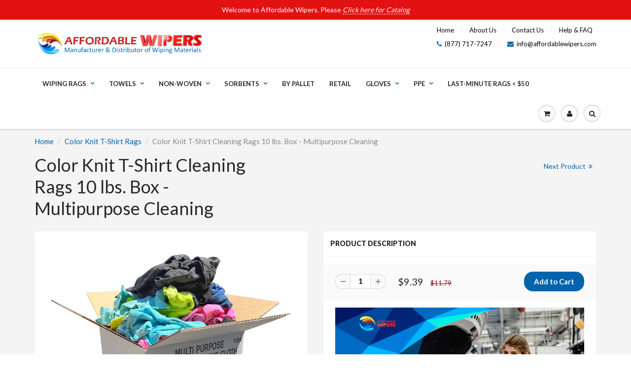

--- FILE ---
content_type: text/html; charset=utf-8
request_url: https://affordablewipers.com/collections/color-knit-t-shirt-rags/products/color-knit-t-shirt-wiping-rags-10-lbs-box
body_size: 32623
content:
<!doctype html>
<html lang="en" class="noIE">
  <head>
    
<!-- Google Tag Manager -->
<script>(function(w,d,s,l,i){w[l]=w[l]||[];w[l].push({'gtm.start':
new Date().getTime(),event:'gtm.js'});var f=d.getElementsByTagName(s)[0],
j=d.createElement(s),dl=l!='dataLayer'?'&l='+l:'';j.async=true;j.src=
'https://www.googletagmanager.com/gtm.js?id='+i+dl;f.parentNode.insertBefore(j,f);
})(window,document,'script','dataLayer','GTM-NSH2C72J');</script>
<!-- End Google Tag Manager -->
    
    <!-- Basic page needs ================================================== -->
    <meta charset="utf-8">
    <meta name="viewport" content="width=device-width, initial-scale=1, maximum-scale=1">

     <!-- Title and description ================================================== -->
    <title>
      Color Knit T-Shirt Cleaning Rags 10 lbs. | Affordable Wipers &amp; Rags
    </title>
   <meta name="bots" content="index,follow">
    
    <meta name="description" content="Affordable Color Knit T-Shirt Cleaning Rags - 10 lbs. bundle for effective and budget-friendly wiping solutions.">
    
    
      <!-- Added by Tan -->
     <meta name="keywords" content="wiping rags, wiping cloths, cloth wipers, cotton rags, cleaning rags, new rags, reclaim wipers, terry rags, fleece, bleached rags, huck towels, car wash towels, car wash rags, disposable rags, disposable wipers, janitorial rags, maintenance rags, bar mops, lint free rags, wash cloths, turkish towels, tee shirt rags, colored wiping rag, white rag, reclaim wash cloths, bar mops, colored knit rags, machine shop rags, cloth rags, cloth wiping rags, cotton wipers, cotton wiping rags, wipers, rags, white wiping rags, rag, wipe, shop towels, janitorial wiping rags, shop rags, colored wiping rags,face masks, ppe, medical gowns, face shield,bulk ppe" />
    
<meta name='robots' content='index, follow, max-image-preview:large, max-snippet:-1, max-video-preview:-1'/>

    <!-- Helpers ================================================== -->
    
  <meta property="og:type" content="product">
  <meta property="og:title" content="Color Knit T-Shirt Cleaning Rags 10 lbs. Box - Multipurpose Cleaning">
  
  <meta property="og:image" content="http://affordablewipers.com/cdn/shop/files/10lbBox_2_800x.jpg?v=1694087492">
  <meta property="og:image:secure_url" content="https://affordablewipers.com/cdn/shop/files/10lbBox_2_800x.jpg?v=1694087492">
  
  <meta property="og:image" content="http://affordablewipers.com/cdn/shop/files/HAS05087_800x.jpg?v=1694170445">
  <meta property="og:image:secure_url" content="https://affordablewipers.com/cdn/shop/files/HAS05087_800x.jpg?v=1694170445">
  
  <meta property="og:image" content="http://affordablewipers.com/cdn/shop/files/1_af_800x.jpg?v=1698923623">
  <meta property="og:image:secure_url" content="https://affordablewipers.com/cdn/shop/files/1_af_800x.jpg?v=1698923623">
  
  <meta property="og:price:amount" content="9.39">
  <meta property="og:price:currency" content="USD">


  <meta property="og:description" content="Affordable Color Knit T-Shirt Cleaning Rags - 10 lbs. bundle for effective and budget-friendly wiping solutions.">

  <meta property="og:url" content="https://affordablewipers.com/products/color-knit-t-shirt-wiping-rags-10-lbs-box">
  <meta property="og:site_name" content="Affordable Wipers">



<meta name="twitter:card" content="summary">

  <meta name="twitter:title" content="Color Knit T-Shirt Cleaning Rags 10 lbs. Box - Multipurpose Cleaning">
  <meta name="twitter:description" content="

Ever had a moment where you needed to channel your frustration into something productive and led to some unexpected DIY projects? Well, we’ve been there too. Those moments inspired us to give old t-shirt a new life.

​​​​​​​With a touch of creativity and a dash of therapy, these recycled t-shirts have been turned into amazing wiping rags.​​​​​​​Each piece is carefully cut into around 18&quot;x18&quot;, making them perfect for various tasks from automotive workshops to general shops, factories, and machinery maintenance, these rags are the go-to solution for tackling dirt, grime, and spills.

100% cotton blend
Easy to use and super absorbent
Low Lint wiping rags
Approximate Size 18&quot;x18&quot;
Approximate number of pieces: 100
Multi-Purpose Applications
Manufacturer Part # AWRR1010BX
">
  <meta name="twitter:image" content="https://affordablewipers.com/cdn/shop/files/10lbBox_2_800x.jpg?v=1694087492">
  <meta name="twitter:image:width" content="240">
  <meta name="twitter:image:height" content="240">

    <link rel="canonical" href="https://affordablewipers.com/products/color-knit-t-shirt-wiping-rags-10-lbs-box">
    <meta name="viewport" content="width=device-width,initial-scale=1">
    <meta name="theme-color" content="#0064ac">

    
    <link rel="shortcut icon" href="//affordablewipers.com/cdn/shop/t/2/assets/favicon.png?v=69150416712557018511542337713" type="image/png" />
    
    <link href="//affordablewipers.com/cdn/shop/t/2/assets/apps.css?v=97812685848777896851524667602" rel="stylesheet" type="text/css" media="all" />
    <link href="//affordablewipers.com/cdn/shop/t/2/assets/style.css?v=163117144658176159721734970140" rel="stylesheet" type="text/css" media="all" />
    <link href="//affordablewipers.com/cdn/shop/t/2/assets/flexslider.css?v=149505401689280549041700647950" rel="stylesheet" type="text/css" media="all" />
    <link href="//affordablewipers.com/cdn/shop/t/2/assets/flexslider-product.css?v=73249020640019639861700647950" rel="stylesheet" type="text/css" media="all" />
    
    <link rel="stylesheet" type="text/css" href="//fonts.googleapis.com/css?family=Lato:300,400,700,900">
    
    
    
   
    <!-- Header hook for plugins ================================================== -->
    <script>window.performance && window.performance.mark && window.performance.mark('shopify.content_for_header.start');</script><meta name="google-site-verification" content="Vd42a5W1NX81F2-nBM12Y1Mn680gem166kpsA0m_t7Y">
<meta id="shopify-digital-wallet" name="shopify-digital-wallet" content="/2387673124/digital_wallets/dialog">
<meta name="shopify-checkout-api-token" content="933bb53ee7e8ea70b1cdca7cc3b1405e">
<meta id="in-context-paypal-metadata" data-shop-id="2387673124" data-venmo-supported="false" data-environment="production" data-locale="en_US" data-paypal-v4="true" data-currency="USD">
<link rel="alternate" type="application/json+oembed" href="https://affordablewipers.com/products/color-knit-t-shirt-wiping-rags-10-lbs-box.oembed">
<script async="async" src="/checkouts/internal/preloads.js?locale=en-US"></script>
<link rel="preconnect" href="https://shop.app" crossorigin="anonymous">
<script async="async" src="https://shop.app/checkouts/internal/preloads.js?locale=en-US&shop_id=2387673124" crossorigin="anonymous"></script>
<script id="apple-pay-shop-capabilities" type="application/json">{"shopId":2387673124,"countryCode":"US","currencyCode":"USD","merchantCapabilities":["supports3DS"],"merchantId":"gid:\/\/shopify\/Shop\/2387673124","merchantName":"Affordable Wipers","requiredBillingContactFields":["postalAddress","email","phone"],"requiredShippingContactFields":["postalAddress","email","phone"],"shippingType":"shipping","supportedNetworks":["visa","masterCard","amex","discover","elo","jcb"],"total":{"type":"pending","label":"Affordable Wipers","amount":"1.00"},"shopifyPaymentsEnabled":true,"supportsSubscriptions":true}</script>
<script id="shopify-features" type="application/json">{"accessToken":"933bb53ee7e8ea70b1cdca7cc3b1405e","betas":["rich-media-storefront-analytics"],"domain":"affordablewipers.com","predictiveSearch":true,"shopId":2387673124,"locale":"en"}</script>
<script>var Shopify = Shopify || {};
Shopify.shop = "affordablewipers.myshopify.com";
Shopify.locale = "en";
Shopify.currency = {"active":"USD","rate":"1.0"};
Shopify.country = "US";
Shopify.theme = {"name":"theme-export-wipingworld-com-showtime-25apr20","id":13567623204,"schema_name":"ShowTime","schema_version":"5.0.7","theme_store_id":null,"role":"main"};
Shopify.theme.handle = "null";
Shopify.theme.style = {"id":null,"handle":null};
Shopify.cdnHost = "affordablewipers.com/cdn";
Shopify.routes = Shopify.routes || {};
Shopify.routes.root = "/";</script>
<script type="module">!function(o){(o.Shopify=o.Shopify||{}).modules=!0}(window);</script>
<script>!function(o){function n(){var o=[];function n(){o.push(Array.prototype.slice.apply(arguments))}return n.q=o,n}var t=o.Shopify=o.Shopify||{};t.loadFeatures=n(),t.autoloadFeatures=n()}(window);</script>
<script>
  window.ShopifyPay = window.ShopifyPay || {};
  window.ShopifyPay.apiHost = "shop.app\/pay";
  window.ShopifyPay.redirectState = null;
</script>
<script id="shop-js-analytics" type="application/json">{"pageType":"product"}</script>
<script defer="defer" async type="module" src="//affordablewipers.com/cdn/shopifycloud/shop-js/modules/v2/client.init-shop-cart-sync_BT-GjEfc.en.esm.js"></script>
<script defer="defer" async type="module" src="//affordablewipers.com/cdn/shopifycloud/shop-js/modules/v2/chunk.common_D58fp_Oc.esm.js"></script>
<script defer="defer" async type="module" src="//affordablewipers.com/cdn/shopifycloud/shop-js/modules/v2/chunk.modal_xMitdFEc.esm.js"></script>
<script type="module">
  await import("//affordablewipers.com/cdn/shopifycloud/shop-js/modules/v2/client.init-shop-cart-sync_BT-GjEfc.en.esm.js");
await import("//affordablewipers.com/cdn/shopifycloud/shop-js/modules/v2/chunk.common_D58fp_Oc.esm.js");
await import("//affordablewipers.com/cdn/shopifycloud/shop-js/modules/v2/chunk.modal_xMitdFEc.esm.js");

  window.Shopify.SignInWithShop?.initShopCartSync?.({"fedCMEnabled":true,"windoidEnabled":true});

</script>
<script>
  window.Shopify = window.Shopify || {};
  if (!window.Shopify.featureAssets) window.Shopify.featureAssets = {};
  window.Shopify.featureAssets['shop-js'] = {"shop-cart-sync":["modules/v2/client.shop-cart-sync_DZOKe7Ll.en.esm.js","modules/v2/chunk.common_D58fp_Oc.esm.js","modules/v2/chunk.modal_xMitdFEc.esm.js"],"init-fed-cm":["modules/v2/client.init-fed-cm_B6oLuCjv.en.esm.js","modules/v2/chunk.common_D58fp_Oc.esm.js","modules/v2/chunk.modal_xMitdFEc.esm.js"],"shop-cash-offers":["modules/v2/client.shop-cash-offers_D2sdYoxE.en.esm.js","modules/v2/chunk.common_D58fp_Oc.esm.js","modules/v2/chunk.modal_xMitdFEc.esm.js"],"shop-login-button":["modules/v2/client.shop-login-button_QeVjl5Y3.en.esm.js","modules/v2/chunk.common_D58fp_Oc.esm.js","modules/v2/chunk.modal_xMitdFEc.esm.js"],"pay-button":["modules/v2/client.pay-button_DXTOsIq6.en.esm.js","modules/v2/chunk.common_D58fp_Oc.esm.js","modules/v2/chunk.modal_xMitdFEc.esm.js"],"shop-button":["modules/v2/client.shop-button_DQZHx9pm.en.esm.js","modules/v2/chunk.common_D58fp_Oc.esm.js","modules/v2/chunk.modal_xMitdFEc.esm.js"],"avatar":["modules/v2/client.avatar_BTnouDA3.en.esm.js"],"init-windoid":["modules/v2/client.init-windoid_CR1B-cfM.en.esm.js","modules/v2/chunk.common_D58fp_Oc.esm.js","modules/v2/chunk.modal_xMitdFEc.esm.js"],"init-shop-for-new-customer-accounts":["modules/v2/client.init-shop-for-new-customer-accounts_C_vY_xzh.en.esm.js","modules/v2/client.shop-login-button_QeVjl5Y3.en.esm.js","modules/v2/chunk.common_D58fp_Oc.esm.js","modules/v2/chunk.modal_xMitdFEc.esm.js"],"init-shop-email-lookup-coordinator":["modules/v2/client.init-shop-email-lookup-coordinator_BI7n9ZSv.en.esm.js","modules/v2/chunk.common_D58fp_Oc.esm.js","modules/v2/chunk.modal_xMitdFEc.esm.js"],"init-shop-cart-sync":["modules/v2/client.init-shop-cart-sync_BT-GjEfc.en.esm.js","modules/v2/chunk.common_D58fp_Oc.esm.js","modules/v2/chunk.modal_xMitdFEc.esm.js"],"shop-toast-manager":["modules/v2/client.shop-toast-manager_DiYdP3xc.en.esm.js","modules/v2/chunk.common_D58fp_Oc.esm.js","modules/v2/chunk.modal_xMitdFEc.esm.js"],"init-customer-accounts":["modules/v2/client.init-customer-accounts_D9ZNqS-Q.en.esm.js","modules/v2/client.shop-login-button_QeVjl5Y3.en.esm.js","modules/v2/chunk.common_D58fp_Oc.esm.js","modules/v2/chunk.modal_xMitdFEc.esm.js"],"init-customer-accounts-sign-up":["modules/v2/client.init-customer-accounts-sign-up_iGw4briv.en.esm.js","modules/v2/client.shop-login-button_QeVjl5Y3.en.esm.js","modules/v2/chunk.common_D58fp_Oc.esm.js","modules/v2/chunk.modal_xMitdFEc.esm.js"],"shop-follow-button":["modules/v2/client.shop-follow-button_CqMgW2wH.en.esm.js","modules/v2/chunk.common_D58fp_Oc.esm.js","modules/v2/chunk.modal_xMitdFEc.esm.js"],"checkout-modal":["modules/v2/client.checkout-modal_xHeaAweL.en.esm.js","modules/v2/chunk.common_D58fp_Oc.esm.js","modules/v2/chunk.modal_xMitdFEc.esm.js"],"shop-login":["modules/v2/client.shop-login_D91U-Q7h.en.esm.js","modules/v2/chunk.common_D58fp_Oc.esm.js","modules/v2/chunk.modal_xMitdFEc.esm.js"],"lead-capture":["modules/v2/client.lead-capture_BJmE1dJe.en.esm.js","modules/v2/chunk.common_D58fp_Oc.esm.js","modules/v2/chunk.modal_xMitdFEc.esm.js"],"payment-terms":["modules/v2/client.payment-terms_Ci9AEqFq.en.esm.js","modules/v2/chunk.common_D58fp_Oc.esm.js","modules/v2/chunk.modal_xMitdFEc.esm.js"]};
</script>
<script>(function() {
  var isLoaded = false;
  function asyncLoad() {
    if (isLoaded) return;
    isLoaded = true;
    var urls = ["https:\/\/sapp.multivariants.com\/gate\/out\/sys\/js\/init.js?shop=affordablewipers.myshopify.com","https:\/\/chimpstatic.com\/mcjs-connected\/js\/users\/78b8ae829ea4f37bfd9a4217e\/78b551ab673b37e5cd71f2087.js?shop=affordablewipers.myshopify.com"];
    for (var i = 0; i < urls.length; i++) {
      var s = document.createElement('script');
      s.type = 'text/javascript';
      s.async = true;
      s.src = urls[i];
      var x = document.getElementsByTagName('script')[0];
      x.parentNode.insertBefore(s, x);
    }
  };
  if(window.attachEvent) {
    window.attachEvent('onload', asyncLoad);
  } else {
    window.addEventListener('load', asyncLoad, false);
  }
})();</script>
<script id="__st">var __st={"a":2387673124,"offset":-21600,"reqid":"b5794eaf-3689-4830-ab8c-c003592b3c99-1769147551","pageurl":"affordablewipers.com\/collections\/color-knit-t-shirt-rags\/products\/color-knit-t-shirt-wiping-rags-10-lbs-box","u":"4546d0ff4521","p":"product","rtyp":"product","rid":654683766820};</script>
<script>window.ShopifyPaypalV4VisibilityTracking = true;</script>
<script id="captcha-bootstrap">!function(){'use strict';const t='contact',e='account',n='new_comment',o=[[t,t],['blogs',n],['comments',n],[t,'customer']],c=[[e,'customer_login'],[e,'guest_login'],[e,'recover_customer_password'],[e,'create_customer']],r=t=>t.map((([t,e])=>`form[action*='/${t}']:not([data-nocaptcha='true']) input[name='form_type'][value='${e}']`)).join(','),a=t=>()=>t?[...document.querySelectorAll(t)].map((t=>t.form)):[];function s(){const t=[...o],e=r(t);return a(e)}const i='password',u='form_key',d=['recaptcha-v3-token','g-recaptcha-response','h-captcha-response',i],f=()=>{try{return window.sessionStorage}catch{return}},m='__shopify_v',_=t=>t.elements[u];function p(t,e,n=!1){try{const o=window.sessionStorage,c=JSON.parse(o.getItem(e)),{data:r}=function(t){const{data:e,action:n}=t;return t[m]||n?{data:e,action:n}:{data:t,action:n}}(c);for(const[e,n]of Object.entries(r))t.elements[e]&&(t.elements[e].value=n);n&&o.removeItem(e)}catch(o){console.error('form repopulation failed',{error:o})}}const l='form_type',E='cptcha';function T(t){t.dataset[E]=!0}const w=window,h=w.document,L='Shopify',v='ce_forms',y='captcha';let A=!1;((t,e)=>{const n=(g='f06e6c50-85a8-45c8-87d0-21a2b65856fe',I='https://cdn.shopify.com/shopifycloud/storefront-forms-hcaptcha/ce_storefront_forms_captcha_hcaptcha.v1.5.2.iife.js',D={infoText:'Protected by hCaptcha',privacyText:'Privacy',termsText:'Terms'},(t,e,n)=>{const o=w[L][v],c=o.bindForm;if(c)return c(t,g,e,D).then(n);var r;o.q.push([[t,g,e,D],n]),r=I,A||(h.body.append(Object.assign(h.createElement('script'),{id:'captcha-provider',async:!0,src:r})),A=!0)});var g,I,D;w[L]=w[L]||{},w[L][v]=w[L][v]||{},w[L][v].q=[],w[L][y]=w[L][y]||{},w[L][y].protect=function(t,e){n(t,void 0,e),T(t)},Object.freeze(w[L][y]),function(t,e,n,w,h,L){const[v,y,A,g]=function(t,e,n){const i=e?o:[],u=t?c:[],d=[...i,...u],f=r(d),m=r(i),_=r(d.filter((([t,e])=>n.includes(e))));return[a(f),a(m),a(_),s()]}(w,h,L),I=t=>{const e=t.target;return e instanceof HTMLFormElement?e:e&&e.form},D=t=>v().includes(t);t.addEventListener('submit',(t=>{const e=I(t);if(!e)return;const n=D(e)&&!e.dataset.hcaptchaBound&&!e.dataset.recaptchaBound,o=_(e),c=g().includes(e)&&(!o||!o.value);(n||c)&&t.preventDefault(),c&&!n&&(function(t){try{if(!f())return;!function(t){const e=f();if(!e)return;const n=_(t);if(!n)return;const o=n.value;o&&e.removeItem(o)}(t);const e=Array.from(Array(32),(()=>Math.random().toString(36)[2])).join('');!function(t,e){_(t)||t.append(Object.assign(document.createElement('input'),{type:'hidden',name:u})),t.elements[u].value=e}(t,e),function(t,e){const n=f();if(!n)return;const o=[...t.querySelectorAll(`input[type='${i}']`)].map((({name:t})=>t)),c=[...d,...o],r={};for(const[a,s]of new FormData(t).entries())c.includes(a)||(r[a]=s);n.setItem(e,JSON.stringify({[m]:1,action:t.action,data:r}))}(t,e)}catch(e){console.error('failed to persist form',e)}}(e),e.submit())}));const S=(t,e)=>{t&&!t.dataset[E]&&(n(t,e.some((e=>e===t))),T(t))};for(const o of['focusin','change'])t.addEventListener(o,(t=>{const e=I(t);D(e)&&S(e,y())}));const B=e.get('form_key'),M=e.get(l),P=B&&M;t.addEventListener('DOMContentLoaded',(()=>{const t=y();if(P)for(const e of t)e.elements[l].value===M&&p(e,B);[...new Set([...A(),...v().filter((t=>'true'===t.dataset.shopifyCaptcha))])].forEach((e=>S(e,t)))}))}(h,new URLSearchParams(w.location.search),n,t,e,['guest_login'])})(!0,!0)}();</script>
<script integrity="sha256-4kQ18oKyAcykRKYeNunJcIwy7WH5gtpwJnB7kiuLZ1E=" data-source-attribution="shopify.loadfeatures" defer="defer" src="//affordablewipers.com/cdn/shopifycloud/storefront/assets/storefront/load_feature-a0a9edcb.js" crossorigin="anonymous"></script>
<script crossorigin="anonymous" defer="defer" src="//affordablewipers.com/cdn/shopifycloud/storefront/assets/shopify_pay/storefront-65b4c6d7.js?v=20250812"></script>
<script data-source-attribution="shopify.dynamic_checkout.dynamic.init">var Shopify=Shopify||{};Shopify.PaymentButton=Shopify.PaymentButton||{isStorefrontPortableWallets:!0,init:function(){window.Shopify.PaymentButton.init=function(){};var t=document.createElement("script");t.src="https://affordablewipers.com/cdn/shopifycloud/portable-wallets/latest/portable-wallets.en.js",t.type="module",document.head.appendChild(t)}};
</script>
<script data-source-attribution="shopify.dynamic_checkout.buyer_consent">
  function portableWalletsHideBuyerConsent(e){var t=document.getElementById("shopify-buyer-consent"),n=document.getElementById("shopify-subscription-policy-button");t&&n&&(t.classList.add("hidden"),t.setAttribute("aria-hidden","true"),n.removeEventListener("click",e))}function portableWalletsShowBuyerConsent(e){var t=document.getElementById("shopify-buyer-consent"),n=document.getElementById("shopify-subscription-policy-button");t&&n&&(t.classList.remove("hidden"),t.removeAttribute("aria-hidden"),n.addEventListener("click",e))}window.Shopify?.PaymentButton&&(window.Shopify.PaymentButton.hideBuyerConsent=portableWalletsHideBuyerConsent,window.Shopify.PaymentButton.showBuyerConsent=portableWalletsShowBuyerConsent);
</script>
<script data-source-attribution="shopify.dynamic_checkout.cart.bootstrap">document.addEventListener("DOMContentLoaded",(function(){function t(){return document.querySelector("shopify-accelerated-checkout-cart, shopify-accelerated-checkout")}if(t())Shopify.PaymentButton.init();else{new MutationObserver((function(e,n){t()&&(Shopify.PaymentButton.init(),n.disconnect())})).observe(document.body,{childList:!0,subtree:!0})}}));
</script>
<link id="shopify-accelerated-checkout-styles" rel="stylesheet" media="screen" href="https://affordablewipers.com/cdn/shopifycloud/portable-wallets/latest/accelerated-checkout-backwards-compat.css" crossorigin="anonymous">
<style id="shopify-accelerated-checkout-cart">
        #shopify-buyer-consent {
  margin-top: 1em;
  display: inline-block;
  width: 100%;
}

#shopify-buyer-consent.hidden {
  display: none;
}

#shopify-subscription-policy-button {
  background: none;
  border: none;
  padding: 0;
  text-decoration: underline;
  font-size: inherit;
  cursor: pointer;
}

#shopify-subscription-policy-button::before {
  box-shadow: none;
}

      </style>

<script>window.performance && window.performance.mark && window.performance.mark('shopify.content_for_header.end');</script>

    <!--[if lt IE 9]>
    <script src="//html5shiv.googlecode.com/svn/trunk/html5.js" type="text/javascript"></script>
    <![endif]-->

    

    <script src="//affordablewipers.com/cdn/shop/t/2/assets/jquery.js?v=105778841822381192391524667594" type="text/javascript"></script>
    
    
    <!-- Theme Global App JS ================================================== -->
    <script>
      var app = app || {
        data:{
          template:"product",
          money_format: "${{amount}}"
        }
      }
    </script>
<!-- BEGIN app block: shopify://apps/klaviyo-email-marketing-sms/blocks/klaviyo-onsite-embed/2632fe16-c075-4321-a88b-50b567f42507 -->












  <script async src="https://static.klaviyo.com/onsite/js/RGkXBr/klaviyo.js?company_id=RGkXBr"></script>
  <script>!function(){if(!window.klaviyo){window._klOnsite=window._klOnsite||[];try{window.klaviyo=new Proxy({},{get:function(n,i){return"push"===i?function(){var n;(n=window._klOnsite).push.apply(n,arguments)}:function(){for(var n=arguments.length,o=new Array(n),w=0;w<n;w++)o[w]=arguments[w];var t="function"==typeof o[o.length-1]?o.pop():void 0,e=new Promise((function(n){window._klOnsite.push([i].concat(o,[function(i){t&&t(i),n(i)}]))}));return e}}})}catch(n){window.klaviyo=window.klaviyo||[],window.klaviyo.push=function(){var n;(n=window._klOnsite).push.apply(n,arguments)}}}}();</script>

  
    <script id="viewed_product">
      if (item == null) {
        var _learnq = _learnq || [];

        var MetafieldReviews = null
        var MetafieldYotpoRating = null
        var MetafieldYotpoCount = null
        var MetafieldLooxRating = null
        var MetafieldLooxCount = null
        var okendoProduct = null
        var okendoProductReviewCount = null
        var okendoProductReviewAverageValue = null
        try {
          // The following fields are used for Customer Hub recently viewed in order to add reviews.
          // This information is not part of __kla_viewed. Instead, it is part of __kla_viewed_reviewed_items
          MetafieldReviews = {};
          MetafieldYotpoRating = null
          MetafieldYotpoCount = null
          MetafieldLooxRating = null
          MetafieldLooxCount = null

          okendoProduct = null
          // If the okendo metafield is not legacy, it will error, which then requires the new json formatted data
          if (okendoProduct && 'error' in okendoProduct) {
            okendoProduct = null
          }
          okendoProductReviewCount = okendoProduct ? okendoProduct.reviewCount : null
          okendoProductReviewAverageValue = okendoProduct ? okendoProduct.reviewAverageValue : null
        } catch (error) {
          console.error('Error in Klaviyo onsite reviews tracking:', error);
        }

        var item = {
          Name: "Color Knit T-Shirt Cleaning Rags 10 lbs. Box - Multipurpose Cleaning",
          ProductID: 654683766820,
          Categories: ["Color Knit T-Shirt Rags","Last-Minutes Wiping Rags Under $50"],
          ImageURL: "https://affordablewipers.com/cdn/shop/files/10lbBox_2_grande.jpg?v=1694087492",
          URL: "https://affordablewipers.com/products/color-knit-t-shirt-wiping-rags-10-lbs-box",
          Brand: "Affordable Wipers",
          Price: "$9.39",
          Value: "9.39",
          CompareAtPrice: "$11.79"
        };
        _learnq.push(['track', 'Viewed Product', item]);
        _learnq.push(['trackViewedItem', {
          Title: item.Name,
          ItemId: item.ProductID,
          Categories: item.Categories,
          ImageUrl: item.ImageURL,
          Url: item.URL,
          Metadata: {
            Brand: item.Brand,
            Price: item.Price,
            Value: item.Value,
            CompareAtPrice: item.CompareAtPrice
          },
          metafields:{
            reviews: MetafieldReviews,
            yotpo:{
              rating: MetafieldYotpoRating,
              count: MetafieldYotpoCount,
            },
            loox:{
              rating: MetafieldLooxRating,
              count: MetafieldLooxCount,
            },
            okendo: {
              rating: okendoProductReviewAverageValue,
              count: okendoProductReviewCount,
            }
          }
        }]);
      }
    </script>
  




  <script>
    window.klaviyoReviewsProductDesignMode = false
  </script>







<!-- END app block --><link href="https://monorail-edge.shopifysvc.com" rel="dns-prefetch">
<script>(function(){if ("sendBeacon" in navigator && "performance" in window) {try {var session_token_from_headers = performance.getEntriesByType('navigation')[0].serverTiming.find(x => x.name == '_s').description;} catch {var session_token_from_headers = undefined;}var session_cookie_matches = document.cookie.match(/_shopify_s=([^;]*)/);var session_token_from_cookie = session_cookie_matches && session_cookie_matches.length === 2 ? session_cookie_matches[1] : "";var session_token = session_token_from_headers || session_token_from_cookie || "";function handle_abandonment_event(e) {var entries = performance.getEntries().filter(function(entry) {return /monorail-edge.shopifysvc.com/.test(entry.name);});if (!window.abandonment_tracked && entries.length === 0) {window.abandonment_tracked = true;var currentMs = Date.now();var navigation_start = performance.timing.navigationStart;var payload = {shop_id: 2387673124,url: window.location.href,navigation_start,duration: currentMs - navigation_start,session_token,page_type: "product"};window.navigator.sendBeacon("https://monorail-edge.shopifysvc.com/v1/produce", JSON.stringify({schema_id: "online_store_buyer_site_abandonment/1.1",payload: payload,metadata: {event_created_at_ms: currentMs,event_sent_at_ms: currentMs}}));}}window.addEventListener('pagehide', handle_abandonment_event);}}());</script>
<script id="web-pixels-manager-setup">(function e(e,d,r,n,o){if(void 0===o&&(o={}),!Boolean(null===(a=null===(i=window.Shopify)||void 0===i?void 0:i.analytics)||void 0===a?void 0:a.replayQueue)){var i,a;window.Shopify=window.Shopify||{};var t=window.Shopify;t.analytics=t.analytics||{};var s=t.analytics;s.replayQueue=[],s.publish=function(e,d,r){return s.replayQueue.push([e,d,r]),!0};try{self.performance.mark("wpm:start")}catch(e){}var l=function(){var e={modern:/Edge?\/(1{2}[4-9]|1[2-9]\d|[2-9]\d{2}|\d{4,})\.\d+(\.\d+|)|Firefox\/(1{2}[4-9]|1[2-9]\d|[2-9]\d{2}|\d{4,})\.\d+(\.\d+|)|Chrom(ium|e)\/(9{2}|\d{3,})\.\d+(\.\d+|)|(Maci|X1{2}).+ Version\/(15\.\d+|(1[6-9]|[2-9]\d|\d{3,})\.\d+)([,.]\d+|)( \(\w+\)|)( Mobile\/\w+|) Safari\/|Chrome.+OPR\/(9{2}|\d{3,})\.\d+\.\d+|(CPU[ +]OS|iPhone[ +]OS|CPU[ +]iPhone|CPU IPhone OS|CPU iPad OS)[ +]+(15[._]\d+|(1[6-9]|[2-9]\d|\d{3,})[._]\d+)([._]\d+|)|Android:?[ /-](13[3-9]|1[4-9]\d|[2-9]\d{2}|\d{4,})(\.\d+|)(\.\d+|)|Android.+Firefox\/(13[5-9]|1[4-9]\d|[2-9]\d{2}|\d{4,})\.\d+(\.\d+|)|Android.+Chrom(ium|e)\/(13[3-9]|1[4-9]\d|[2-9]\d{2}|\d{4,})\.\d+(\.\d+|)|SamsungBrowser\/([2-9]\d|\d{3,})\.\d+/,legacy:/Edge?\/(1[6-9]|[2-9]\d|\d{3,})\.\d+(\.\d+|)|Firefox\/(5[4-9]|[6-9]\d|\d{3,})\.\d+(\.\d+|)|Chrom(ium|e)\/(5[1-9]|[6-9]\d|\d{3,})\.\d+(\.\d+|)([\d.]+$|.*Safari\/(?![\d.]+ Edge\/[\d.]+$))|(Maci|X1{2}).+ Version\/(10\.\d+|(1[1-9]|[2-9]\d|\d{3,})\.\d+)([,.]\d+|)( \(\w+\)|)( Mobile\/\w+|) Safari\/|Chrome.+OPR\/(3[89]|[4-9]\d|\d{3,})\.\d+\.\d+|(CPU[ +]OS|iPhone[ +]OS|CPU[ +]iPhone|CPU IPhone OS|CPU iPad OS)[ +]+(10[._]\d+|(1[1-9]|[2-9]\d|\d{3,})[._]\d+)([._]\d+|)|Android:?[ /-](13[3-9]|1[4-9]\d|[2-9]\d{2}|\d{4,})(\.\d+|)(\.\d+|)|Mobile Safari.+OPR\/([89]\d|\d{3,})\.\d+\.\d+|Android.+Firefox\/(13[5-9]|1[4-9]\d|[2-9]\d{2}|\d{4,})\.\d+(\.\d+|)|Android.+Chrom(ium|e)\/(13[3-9]|1[4-9]\d|[2-9]\d{2}|\d{4,})\.\d+(\.\d+|)|Android.+(UC? ?Browser|UCWEB|U3)[ /]?(15\.([5-9]|\d{2,})|(1[6-9]|[2-9]\d|\d{3,})\.\d+)\.\d+|SamsungBrowser\/(5\.\d+|([6-9]|\d{2,})\.\d+)|Android.+MQ{2}Browser\/(14(\.(9|\d{2,})|)|(1[5-9]|[2-9]\d|\d{3,})(\.\d+|))(\.\d+|)|K[Aa][Ii]OS\/(3\.\d+|([4-9]|\d{2,})\.\d+)(\.\d+|)/},d=e.modern,r=e.legacy,n=navigator.userAgent;return n.match(d)?"modern":n.match(r)?"legacy":"unknown"}(),u="modern"===l?"modern":"legacy",c=(null!=n?n:{modern:"",legacy:""})[u],f=function(e){return[e.baseUrl,"/wpm","/b",e.hashVersion,"modern"===e.buildTarget?"m":"l",".js"].join("")}({baseUrl:d,hashVersion:r,buildTarget:u}),m=function(e){var d=e.version,r=e.bundleTarget,n=e.surface,o=e.pageUrl,i=e.monorailEndpoint;return{emit:function(e){var a=e.status,t=e.errorMsg,s=(new Date).getTime(),l=JSON.stringify({metadata:{event_sent_at_ms:s},events:[{schema_id:"web_pixels_manager_load/3.1",payload:{version:d,bundle_target:r,page_url:o,status:a,surface:n,error_msg:t},metadata:{event_created_at_ms:s}}]});if(!i)return console&&console.warn&&console.warn("[Web Pixels Manager] No Monorail endpoint provided, skipping logging."),!1;try{return self.navigator.sendBeacon.bind(self.navigator)(i,l)}catch(e){}var u=new XMLHttpRequest;try{return u.open("POST",i,!0),u.setRequestHeader("Content-Type","text/plain"),u.send(l),!0}catch(e){return console&&console.warn&&console.warn("[Web Pixels Manager] Got an unhandled error while logging to Monorail."),!1}}}}({version:r,bundleTarget:l,surface:e.surface,pageUrl:self.location.href,monorailEndpoint:e.monorailEndpoint});try{o.browserTarget=l,function(e){var d=e.src,r=e.async,n=void 0===r||r,o=e.onload,i=e.onerror,a=e.sri,t=e.scriptDataAttributes,s=void 0===t?{}:t,l=document.createElement("script"),u=document.querySelector("head"),c=document.querySelector("body");if(l.async=n,l.src=d,a&&(l.integrity=a,l.crossOrigin="anonymous"),s)for(var f in s)if(Object.prototype.hasOwnProperty.call(s,f))try{l.dataset[f]=s[f]}catch(e){}if(o&&l.addEventListener("load",o),i&&l.addEventListener("error",i),u)u.appendChild(l);else{if(!c)throw new Error("Did not find a head or body element to append the script");c.appendChild(l)}}({src:f,async:!0,onload:function(){if(!function(){var e,d;return Boolean(null===(d=null===(e=window.Shopify)||void 0===e?void 0:e.analytics)||void 0===d?void 0:d.initialized)}()){var d=window.webPixelsManager.init(e)||void 0;if(d){var r=window.Shopify.analytics;r.replayQueue.forEach((function(e){var r=e[0],n=e[1],o=e[2];d.publishCustomEvent(r,n,o)})),r.replayQueue=[],r.publish=d.publishCustomEvent,r.visitor=d.visitor,r.initialized=!0}}},onerror:function(){return m.emit({status:"failed",errorMsg:"".concat(f," has failed to load")})},sri:function(e){var d=/^sha384-[A-Za-z0-9+/=]+$/;return"string"==typeof e&&d.test(e)}(c)?c:"",scriptDataAttributes:o}),m.emit({status:"loading"})}catch(e){m.emit({status:"failed",errorMsg:(null==e?void 0:e.message)||"Unknown error"})}}})({shopId: 2387673124,storefrontBaseUrl: "https://affordablewipers.com",extensionsBaseUrl: "https://extensions.shopifycdn.com/cdn/shopifycloud/web-pixels-manager",monorailEndpoint: "https://monorail-edge.shopifysvc.com/unstable/produce_batch",surface: "storefront-renderer",enabledBetaFlags: ["2dca8a86"],webPixelsConfigList: [{"id":"413958385","configuration":"{\"config\":\"{\\\"pixel_id\\\":\\\"G-WMDW9XVSFL\\\",\\\"target_country\\\":\\\"US\\\",\\\"gtag_events\\\":[{\\\"type\\\":\\\"search\\\",\\\"action_label\\\":[\\\"G-WMDW9XVSFL\\\",\\\"AW-1048579303\\\/k1LmCMbfktEBEOeZgPQD\\\"]},{\\\"type\\\":\\\"begin_checkout\\\",\\\"action_label\\\":[\\\"G-WMDW9XVSFL\\\",\\\"AW-1048579303\\\/Q6jxCMPfktEBEOeZgPQD\\\"]},{\\\"type\\\":\\\"view_item\\\",\\\"action_label\\\":[\\\"G-WMDW9XVSFL\\\",\\\"AW-1048579303\\\/c3dFCJncktEBEOeZgPQD\\\",\\\"MC-KT52V4CR2Q\\\"]},{\\\"type\\\":\\\"purchase\\\",\\\"action_label\\\":[\\\"G-WMDW9XVSFL\\\",\\\"AW-1048579303\\\/vSHuCJbcktEBEOeZgPQD\\\",\\\"MC-KT52V4CR2Q\\\"]},{\\\"type\\\":\\\"page_view\\\",\\\"action_label\\\":[\\\"G-WMDW9XVSFL\\\",\\\"AW-1048579303\\\/2x5rCJPcktEBEOeZgPQD\\\",\\\"MC-KT52V4CR2Q\\\"]},{\\\"type\\\":\\\"add_payment_info\\\",\\\"action_label\\\":[\\\"G-WMDW9XVSFL\\\",\\\"AW-1048579303\\\/MhJNCMnfktEBEOeZgPQD\\\"]},{\\\"type\\\":\\\"add_to_cart\\\",\\\"action_label\\\":[\\\"G-WMDW9XVSFL\\\",\\\"AW-1048579303\\\/IBwdCMDfktEBEOeZgPQD\\\"]}],\\\"enable_monitoring_mode\\\":false}\"}","eventPayloadVersion":"v1","runtimeContext":"OPEN","scriptVersion":"b2a88bafab3e21179ed38636efcd8a93","type":"APP","apiClientId":1780363,"privacyPurposes":[],"dataSharingAdjustments":{"protectedCustomerApprovalScopes":["read_customer_address","read_customer_email","read_customer_name","read_customer_personal_data","read_customer_phone"]}},{"id":"shopify-app-pixel","configuration":"{}","eventPayloadVersion":"v1","runtimeContext":"STRICT","scriptVersion":"0450","apiClientId":"shopify-pixel","type":"APP","privacyPurposes":["ANALYTICS","MARKETING"]},{"id":"shopify-custom-pixel","eventPayloadVersion":"v1","runtimeContext":"LAX","scriptVersion":"0450","apiClientId":"shopify-pixel","type":"CUSTOM","privacyPurposes":["ANALYTICS","MARKETING"]}],isMerchantRequest: false,initData: {"shop":{"name":"Affordable Wipers","paymentSettings":{"currencyCode":"USD"},"myshopifyDomain":"affordablewipers.myshopify.com","countryCode":"US","storefrontUrl":"https:\/\/affordablewipers.com"},"customer":null,"cart":null,"checkout":null,"productVariants":[{"price":{"amount":9.39,"currencyCode":"USD"},"product":{"title":"Color Knit T-Shirt Cleaning Rags 10 lbs. Box - Multipurpose Cleaning","vendor":"Affordable Wipers","id":"654683766820","untranslatedTitle":"Color Knit T-Shirt Cleaning Rags 10 lbs. Box - Multipurpose Cleaning","url":"\/products\/color-knit-t-shirt-wiping-rags-10-lbs-box","type":"Wiping Rags"},"id":"7658545545252","image":{"src":"\/\/affordablewipers.com\/cdn\/shop\/files\/10lbBox_2.jpg?v=1694087492"},"sku":"AWRR1010BX","title":"Default Title","untranslatedTitle":"Default Title"}],"purchasingCompany":null},},"https://affordablewipers.com/cdn","fcfee988w5aeb613cpc8e4bc33m6693e112",{"modern":"","legacy":""},{"shopId":"2387673124","storefrontBaseUrl":"https:\/\/affordablewipers.com","extensionBaseUrl":"https:\/\/extensions.shopifycdn.com\/cdn\/shopifycloud\/web-pixels-manager","surface":"storefront-renderer","enabledBetaFlags":"[\"2dca8a86\"]","isMerchantRequest":"false","hashVersion":"fcfee988w5aeb613cpc8e4bc33m6693e112","publish":"custom","events":"[[\"page_viewed\",{}],[\"product_viewed\",{\"productVariant\":{\"price\":{\"amount\":9.39,\"currencyCode\":\"USD\"},\"product\":{\"title\":\"Color Knit T-Shirt Cleaning Rags 10 lbs. Box - Multipurpose Cleaning\",\"vendor\":\"Affordable Wipers\",\"id\":\"654683766820\",\"untranslatedTitle\":\"Color Knit T-Shirt Cleaning Rags 10 lbs. Box - Multipurpose Cleaning\",\"url\":\"\/products\/color-knit-t-shirt-wiping-rags-10-lbs-box\",\"type\":\"Wiping Rags\"},\"id\":\"7658545545252\",\"image\":{\"src\":\"\/\/affordablewipers.com\/cdn\/shop\/files\/10lbBox_2.jpg?v=1694087492\"},\"sku\":\"AWRR1010BX\",\"title\":\"Default Title\",\"untranslatedTitle\":\"Default Title\"}}]]"});</script><script>
  window.ShopifyAnalytics = window.ShopifyAnalytics || {};
  window.ShopifyAnalytics.meta = window.ShopifyAnalytics.meta || {};
  window.ShopifyAnalytics.meta.currency = 'USD';
  var meta = {"product":{"id":654683766820,"gid":"gid:\/\/shopify\/Product\/654683766820","vendor":"Affordable Wipers","type":"Wiping Rags","handle":"color-knit-t-shirt-wiping-rags-10-lbs-box","variants":[{"id":7658545545252,"price":939,"name":"Color Knit T-Shirt Cleaning Rags 10 lbs. Box - Multipurpose Cleaning","public_title":null,"sku":"AWRR1010BX"}],"remote":false},"page":{"pageType":"product","resourceType":"product","resourceId":654683766820,"requestId":"b5794eaf-3689-4830-ab8c-c003592b3c99-1769147551"}};
  for (var attr in meta) {
    window.ShopifyAnalytics.meta[attr] = meta[attr];
  }
</script>
<script class="analytics">
  (function () {
    var customDocumentWrite = function(content) {
      var jquery = null;

      if (window.jQuery) {
        jquery = window.jQuery;
      } else if (window.Checkout && window.Checkout.$) {
        jquery = window.Checkout.$;
      }

      if (jquery) {
        jquery('body').append(content);
      }
    };

    var hasLoggedConversion = function(token) {
      if (token) {
        return document.cookie.indexOf('loggedConversion=' + token) !== -1;
      }
      return false;
    }

    var setCookieIfConversion = function(token) {
      if (token) {
        var twoMonthsFromNow = new Date(Date.now());
        twoMonthsFromNow.setMonth(twoMonthsFromNow.getMonth() + 2);

        document.cookie = 'loggedConversion=' + token + '; expires=' + twoMonthsFromNow;
      }
    }

    var trekkie = window.ShopifyAnalytics.lib = window.trekkie = window.trekkie || [];
    if (trekkie.integrations) {
      return;
    }
    trekkie.methods = [
      'identify',
      'page',
      'ready',
      'track',
      'trackForm',
      'trackLink'
    ];
    trekkie.factory = function(method) {
      return function() {
        var args = Array.prototype.slice.call(arguments);
        args.unshift(method);
        trekkie.push(args);
        return trekkie;
      };
    };
    for (var i = 0; i < trekkie.methods.length; i++) {
      var key = trekkie.methods[i];
      trekkie[key] = trekkie.factory(key);
    }
    trekkie.load = function(config) {
      trekkie.config = config || {};
      trekkie.config.initialDocumentCookie = document.cookie;
      var first = document.getElementsByTagName('script')[0];
      var script = document.createElement('script');
      script.type = 'text/javascript';
      script.onerror = function(e) {
        var scriptFallback = document.createElement('script');
        scriptFallback.type = 'text/javascript';
        scriptFallback.onerror = function(error) {
                var Monorail = {
      produce: function produce(monorailDomain, schemaId, payload) {
        var currentMs = new Date().getTime();
        var event = {
          schema_id: schemaId,
          payload: payload,
          metadata: {
            event_created_at_ms: currentMs,
            event_sent_at_ms: currentMs
          }
        };
        return Monorail.sendRequest("https://" + monorailDomain + "/v1/produce", JSON.stringify(event));
      },
      sendRequest: function sendRequest(endpointUrl, payload) {
        // Try the sendBeacon API
        if (window && window.navigator && typeof window.navigator.sendBeacon === 'function' && typeof window.Blob === 'function' && !Monorail.isIos12()) {
          var blobData = new window.Blob([payload], {
            type: 'text/plain'
          });

          if (window.navigator.sendBeacon(endpointUrl, blobData)) {
            return true;
          } // sendBeacon was not successful

        } // XHR beacon

        var xhr = new XMLHttpRequest();

        try {
          xhr.open('POST', endpointUrl);
          xhr.setRequestHeader('Content-Type', 'text/plain');
          xhr.send(payload);
        } catch (e) {
          console.log(e);
        }

        return false;
      },
      isIos12: function isIos12() {
        return window.navigator.userAgent.lastIndexOf('iPhone; CPU iPhone OS 12_') !== -1 || window.navigator.userAgent.lastIndexOf('iPad; CPU OS 12_') !== -1;
      }
    };
    Monorail.produce('monorail-edge.shopifysvc.com',
      'trekkie_storefront_load_errors/1.1',
      {shop_id: 2387673124,
      theme_id: 13567623204,
      app_name: "storefront",
      context_url: window.location.href,
      source_url: "//affordablewipers.com/cdn/s/trekkie.storefront.8d95595f799fbf7e1d32231b9a28fd43b70c67d3.min.js"});

        };
        scriptFallback.async = true;
        scriptFallback.src = '//affordablewipers.com/cdn/s/trekkie.storefront.8d95595f799fbf7e1d32231b9a28fd43b70c67d3.min.js';
        first.parentNode.insertBefore(scriptFallback, first);
      };
      script.async = true;
      script.src = '//affordablewipers.com/cdn/s/trekkie.storefront.8d95595f799fbf7e1d32231b9a28fd43b70c67d3.min.js';
      first.parentNode.insertBefore(script, first);
    };
    trekkie.load(
      {"Trekkie":{"appName":"storefront","development":false,"defaultAttributes":{"shopId":2387673124,"isMerchantRequest":null,"themeId":13567623204,"themeCityHash":"2340354497895879260","contentLanguage":"en","currency":"USD","eventMetadataId":"43b7846d-5176-4e22-a406-971e2be5b916"},"isServerSideCookieWritingEnabled":true,"monorailRegion":"shop_domain","enabledBetaFlags":["65f19447"]},"Session Attribution":{},"S2S":{"facebookCapiEnabled":false,"source":"trekkie-storefront-renderer","apiClientId":580111}}
    );

    var loaded = false;
    trekkie.ready(function() {
      if (loaded) return;
      loaded = true;

      window.ShopifyAnalytics.lib = window.trekkie;

      var originalDocumentWrite = document.write;
      document.write = customDocumentWrite;
      try { window.ShopifyAnalytics.merchantGoogleAnalytics.call(this); } catch(error) {};
      document.write = originalDocumentWrite;

      window.ShopifyAnalytics.lib.page(null,{"pageType":"product","resourceType":"product","resourceId":654683766820,"requestId":"b5794eaf-3689-4830-ab8c-c003592b3c99-1769147551","shopifyEmitted":true});

      var match = window.location.pathname.match(/checkouts\/(.+)\/(thank_you|post_purchase)/)
      var token = match? match[1]: undefined;
      if (!hasLoggedConversion(token)) {
        setCookieIfConversion(token);
        window.ShopifyAnalytics.lib.track("Viewed Product",{"currency":"USD","variantId":7658545545252,"productId":654683766820,"productGid":"gid:\/\/shopify\/Product\/654683766820","name":"Color Knit T-Shirt Cleaning Rags 10 lbs. Box - Multipurpose Cleaning","price":"9.39","sku":"AWRR1010BX","brand":"Affordable Wipers","variant":null,"category":"Wiping Rags","nonInteraction":true,"remote":false},undefined,undefined,{"shopifyEmitted":true});
      window.ShopifyAnalytics.lib.track("monorail:\/\/trekkie_storefront_viewed_product\/1.1",{"currency":"USD","variantId":7658545545252,"productId":654683766820,"productGid":"gid:\/\/shopify\/Product\/654683766820","name":"Color Knit T-Shirt Cleaning Rags 10 lbs. Box - Multipurpose Cleaning","price":"9.39","sku":"AWRR1010BX","brand":"Affordable Wipers","variant":null,"category":"Wiping Rags","nonInteraction":true,"remote":false,"referer":"https:\/\/affordablewipers.com\/collections\/color-knit-t-shirt-rags\/products\/color-knit-t-shirt-wiping-rags-10-lbs-box"});
      }
    });


        var eventsListenerScript = document.createElement('script');
        eventsListenerScript.async = true;
        eventsListenerScript.src = "//affordablewipers.com/cdn/shopifycloud/storefront/assets/shop_events_listener-3da45d37.js";
        document.getElementsByTagName('head')[0].appendChild(eventsListenerScript);

})();</script>
  <script>
  if (!window.ga || (window.ga && typeof window.ga !== 'function')) {
    window.ga = function ga() {
      (window.ga.q = window.ga.q || []).push(arguments);
      if (window.Shopify && window.Shopify.analytics && typeof window.Shopify.analytics.publish === 'function') {
        window.Shopify.analytics.publish("ga_stub_called", {}, {sendTo: "google_osp_migration"});
      }
      console.error("Shopify's Google Analytics stub called with:", Array.from(arguments), "\nSee https://help.shopify.com/manual/promoting-marketing/pixels/pixel-migration#google for more information.");
    };
    if (window.Shopify && window.Shopify.analytics && typeof window.Shopify.analytics.publish === 'function') {
      window.Shopify.analytics.publish("ga_stub_initialized", {}, {sendTo: "google_osp_migration"});
    }
  }
</script>
<script
  defer
  src="https://affordablewipers.com/cdn/shopifycloud/perf-kit/shopify-perf-kit-3.0.4.min.js"
  data-application="storefront-renderer"
  data-shop-id="2387673124"
  data-render-region="gcp-us-central1"
  data-page-type="product"
  data-theme-instance-id="13567623204"
  data-theme-name="ShowTime"
  data-theme-version="5.0.7"
  data-monorail-region="shop_domain"
  data-resource-timing-sampling-rate="10"
  data-shs="true"
  data-shs-beacon="true"
  data-shs-export-with-fetch="true"
  data-shs-logs-sample-rate="1"
  data-shs-beacon-endpoint="https://affordablewipers.com/api/collect"
></script>
</head>

  <body id="color-knit-t-shirt-cleaning-rags-10-lbs-affordable-wipers-amp-rags" class="template-product" >
<!-- Google Tag Manager (noscript) -->
<noscript><iframe src="https://www.googletagmanager.com/ns.html?id=GTM-NSH2C72J"
height="0" width="0" style="display:none;visibility:hidden"></iframe></noscript>
<!-- End Google Tag Manager (noscript) -->
    <div class="wsmenucontainer clearfix">
      <div class="overlapblackbg"></div>
      

      <div id="shopify-section-header" class="shopify-section">
    <div class="promo-bar">
  <p>Welcome to Affordable Wipers. Please <a href="/pages/affordable-wipers-catalog" title="Affordable Wipers Catalog"><em>Click here for Catalog</em></a></p>
</div>


<div id="header" data-section-id="header" data-section-type="header-section">
        
        
        <div class="header_top">
  <div class="container">
    <div class="top_menu hidden-ms hidden-xs">
      
        <a class="navbar-brand" href="/" itemprop="url">
          <img src="//affordablewipers.com/cdn/shop/files/AW-Logo-New-01_5b706931-45bf-4000-ad2e-9fd310e8e862_550x.png?v=1692020789" alt="Affordable Wipers" class="img-responsive" itemprop="logo" />
        </a>
      
    </div>
    <div class="hed_right">
      
      <ul>
        
        
        <li><a href="/">Home</a></li>
        
        <li><a href="/pages/about-us">About Us</a></li>
        
        <li><a href="/pages/contact-us">Contact Us</a></li>
        
        <li><a href="/pages/help-faq">Help &amp; FAQ</a></li>
        
        
        
      </ul>
      
      
      <div class="header-contact">
        <ul>
          
          <li><a href="tel:(877) 717-7247"><span class="fa fa-phone"></span>(877) 717-7247</a></li>
          
          
          <li><a href="mailto:info@affordablewipers.com"><span class="fa fa-envelope"></span>info@affordablewipers.com</a></li>
          
        </ul>
      </div>
      
    </div>
  </div>
</div>
        

        <div class="header_bot  enabled-sticky-menu ">
          <div class="header_content">
            <div class="container">

              
              <div id="nav">
  <nav class="navbar" role="navigation">
    <div class="navbar-header">
      <a href="#" class="visible-ms visible-xs pull-right navbar-cart" id="wsnavtoggle"><div class="cart-icon"><i class="fa fa-bars"></i></div></a>
      
      <li class="dropdown-grid no-open-arrow visible-ms visible-xs account-icon-mobile navbar-cart">
        <a data-toggle="dropdown" href="javascript:;" class="dropdown-toggle navbar-cart" aria-expanded="true"><span class="icons"><i class="fa fa-user"></i></span></a>
        <div class="dropdown-grid-wrapper mobile-grid-wrapper">
          <div class="dropdown-menu no-padding col-xs-12 col-sm-5" role="menu">
            

<div class="menu_c acc_menu">
  <div class="menu_title clearfix">
    <h4>My Account</h4>
     
  </div>

  
    <div class="login_frm">
      <p class="text-center">Welcome to Affordable Wipers!</p>
      <div class="remember">
        <a href="/account/login" class="signin_btn btn_c">Login</a>
        <a href="/account/register" class="signin_btn btn_c">Create Account</a>
      </div>
    </div>
  
</div>
          </div>
        </div>
      </li>
      
      <a href="javascript:void(0);" data-href="/cart" class="visible-ms visible-xs pull-right navbar-cart cart-popup"><div class="cart-icon"><span class="count hidden">0</span><i class="fa fa-shopping-cart"></i></div></a>
      <a href="/search" class="visible-ms visible-xs pull-right navbar-cart"><div class="cart-icon"><i class="fa fa-search"></i></div></a>
      
      <div class="visible-ms visible-xs">
        
        
        <a class="navbar-brand" href="/" itemprop="url">
          <img src="//affordablewipers.com/cdn/shop/files/AW-Logo-New-01_5b706931-45bf-4000-ad2e-9fd310e8e862_550x.png?v=1692020789" alt="Affordable Wipers" itemprop="logo" />
        </a>
        
        
      </div><!-- ./visible-ms visible-xs -->
      
    </div>
    <!-- main menu -->
    <nav class="wsmenu">
      <ul class="mobile-sub mega_menu wsmenu-list">
        
        
        

        
        
        
        
        

        
        <li><a href="/collections/industrial-wiping-rags"class="twin">Wiping Rags<span class="arrow"></span></a>
          
          <div class="megamenu clearfix halfmenu">
            <ul class="wsmenu-sub-list">
              
              
              <li class="col-lg-6 col-md-6 col-sm-6 mb20d link-list"><h5><a href="/collections/reclaimed-wiping-rags">Reclaimed Rags</a></h5>
                
                <ul>
                  
                  
                  <li class="col-lg-12 col-md-12 col-sm-12 link-list"><a href="/collections/white-knit-t-shirt-rags">White Knit T-Shirt Rags</a>
                    
                  
                  
                  <li class="col-lg-12 col-md-12 col-sm-12 link-list"><a href="/collections/color-knit-t-shirt-rags">Color Knit T-Shirt Rags</a>
                    
                  
                  
                  <li class="col-lg-12 col-md-12 col-sm-12 link-list"><a href="/collections/gray-knit-t-shirt-rags">Gray Knit T-Shirt Rags.</a>
                    
                  
                  
                  <li class="col-lg-12 col-md-12 col-sm-12 link-list"><a href="/collections/color-fleece-wiping-rags">Color Fleece Rags</a>
                    
                  
                  
                  <li class="col-lg-12 col-md-12 col-sm-12 link-list"><a href="/collections/white-fleece-wiping-rags">White Fleece Rags</a>
                    
                  
                  
                  <li class="col-lg-12 col-md-12 col-sm-12 link-list"><a href="/collections/white-turkish-terry-towels-rags">White Turkish Terry Towel Rags</a>
                    
                  
                  
                  <li class="col-lg-12 col-md-12 col-sm-12 link-list"><a href="/collections/color-turkish-terry-towel-rags">Color Turkish Terry Towel Rags</a>
                    
                  
                  
                  <li class="col-lg-12 col-md-12 col-sm-12 link-list"><a href="/collections/heavy-duty-cotton-wiping-rags">Heavy Duty Cotton Rags</a>
                    
                  
                  
                  <li class="col-lg-12 col-md-12 col-sm-12 link-list"><a href="/collections/white-flannel-thermal-rags">White Flannel/Thermal Rags</a>
                    
                  
                  
                  <li class="col-lg-12 col-md-12 col-sm-12 link-list"><a href="/collections/white-cotton-sheet-rags">White Cotton Sheet Rags</a>
                    
                  
                  
                  <li class="col-lg-12 col-md-12 col-sm-12 link-list"><a href="/collections/white-knit-with-print-rags">White Knit with Print Rags</a>
                    
                  
                  
                  <li class="col-lg-12 col-md-12 col-sm-12 link-list"><a href="/collections/color-flannel-wiping-rags">Color Flannel Rags</a>
                    
                  
                  
                  <li class="col-lg-12 col-md-12 col-sm-12 link-list"><a href="/collections/color-mixed-wiping-rags">Color Mixed Rags</a>
                    
                  
                  
                  <li class="col-lg-12 col-md-12 col-sm-12 link-list"><a href="/collections/corduroy-wiping-rags">Corduroy Rags</a>
                    
                  
                  
                  <li class="col-lg-12 col-md-12 col-sm-12 link-list"><a href="/collections/denim-wiping-rags">Denim Rags</a>
                    
                  
                  
                  <li class="col-lg-12 col-md-12 col-sm-12 link-list"><a href="/collections/premium-washed-white-cotton-knit-rags">Premium Washed White Cotton knit Rags</a>
                    
                  
                  
                  <li class="col-lg-12 col-md-12 col-sm-12 link-list"><a href="/collections/white-mixed-wiping-rags">White Mixed Rags</a>
                    
                  
                  
                  <li class="col-lg-12 col-md-12 col-sm-12 link-list"><a href="/collections/heavyweight-white-100-cotton-rags">Heavyweight White 100% Cotton Rags</a>
                    
                  
                  
                  <li class="col-lg-12 col-md-12 col-sm-12 link-list"><a href="/collections/reclaimed-huck-surgical-towels">Huck/Surgical Towels</a>
                    
                  
                </ul>
              </li>

              
              
              
              <li class="col-lg-6 col-md-6 col-sm-6 mb20d link-list"><h5><a href="/collections/new-wiping-rags">New Rags</a></h5>
                
                <ul>
                  
                  
                  <li class="col-lg-12 col-md-12 col-sm-12 link-list"><a href="/collections/new-color-knit-rags">New Color Knit T-Shirt Rags</a>
                    
                  
                  
                  <li class="col-lg-12 col-md-12 col-sm-12 link-list"><a href="/collections/new-white-knit-rags">New White Knit T-Shirt Rags</a>
                    
                  
                  
                  <li class="col-lg-12 col-md-12 col-sm-12 link-list"><a href="/collections/new-washed-bleached-knit">New Washed Bleached Knit Rags</a>
                    
                  
                  
                  <li class="col-lg-12 col-md-12 col-sm-12 link-list"><a href="/products/cheesecloth-2-square-yards">Cheesecloth</a>
                    
                  
                  
                  <li class="col-lg-12 col-md-12 col-sm-12 link-list"><a href="/collections/terry-bar-mop-towels">Terry Bar Mop Towels</a>
                    
                  
                  
                  <li class="col-lg-12 col-md-12 col-sm-12 link-list"><a href="/collections/glass-towels">Glass Towels</a>
                    
                  
                  
                  <li class="col-lg-12 col-md-12 col-sm-12 link-list"><a href="/collections/white-heavy-duty-cotton-rags">White Heavy Duty Cotton Rags</a>
                    
                  
                  
                  <li class="col-lg-12 col-md-12 col-sm-12 link-list"><a href="/collections/half-towel-rags-approx-20x20">Half Towel Rags</a>
                    
                  
                  
                  <li class="col-lg-12 col-md-12 col-sm-12 link-list"><a href="/collections/microfiber-towels">Microfiber Towels</a>
                    
                  
                  
                  <li class="col-lg-12 col-md-12 col-sm-12 link-list"><a href="/collections/new-heavy-duty-cotton-rags">New Heavy Duty Cotton Rags</a>
                    
                  
                </ul>
              </li>

              
              
            </ul>
          </div>
             
        </li>
        
        
        
        

        
        
        
        
        

        
        <li><a href="/collections/industrial-towels"class="twin">Towels<span class="arrow"></span></a>
          
          <ul class="wsmenu-submenu ">
            
            <li><a data-delay="500" href="/collections/new-terry-white-washcloth-rags-bulk">New Terry White Washcloth Rags Bulk</a></li>
            
            <li><a data-delay="500" href="/collections/basic-economy-terry-towels">Economy Terry Towels</a></li>
            
            <li><a data-delay="500" href="/collections/terry-bar-mop-towels">Terry Bar Mop Towels</a></li>
            
            <li><a data-delay="500" href="/collections/huck-surgical-towels">Huck/Surgical Towels</a></li>
            
            <li><a data-delay="500" href="/collections/shop-towels">Shop Towels</a></li>
            
            <li><a data-delay="500" href="/collections/half-towel-rags-approx-20x20">Half Towel Rags</a></li>
            
            <li><a data-delay="500" href="/collections/wash-cloths">Wash Cloths</a></li>
            
            <li><a data-delay="500" href="/collections/herringbone-kitchen-towels">Kitchen Towels</a></li>
            
            <li><a data-delay="500" href="/collections/lint-free-car-wash-towels">Lint Free Car Wash Towels</a></li>
            
            <li><a data-delay="500" href="/collections/hand-towels">Hand Towels</a></li>
            
            <li><a data-delay="500" href="/collections/microfiber-towels">Microfiber Towels</a></li>
            
            <li><a data-delay="500" href="/collections/new-white-cotton-knitted-diapers">New White Cotton Knitted Diapers</a></li>
            
            <li><a data-delay="500" href="/collections/yellow-duster">Yellow Dust Cloth</a></li>
            
          </ul>
             
        </li>
        
        
        
        

        
        
        
        
        

        
        <li><a href="/collections/paper-and-non-woven-wipers"class="twin">Non-Woven<span class="arrow"></span></a>
          
          <ul class="wsmenu-submenu ">
            
            <li><a data-delay="500" href="/collections/lint-free-paper-wipes-jumbo-rolls">Lint Free Paper Wipes- Jumbo Rolls</a></li>
            
            <li><a data-delay="500" href="/collections/lint-free-paper-wipes-folded">Lint Free Paper Wipes - Folds</a></li>
            
            <li><a data-delay="500" href="/collections/sellars-non-woven">SELLARS Non-Woven</a></li>
            
          </ul>
             
        </li>
        
        
        
        

        
        
        
        
        

        
        <li><a href="/collections/sorbents"class="twin">Sorbents<span class="arrow"></span></a>
          
          <div class="megamenu clearfix ">
            <ul class="wsmenu-sub-list">
              
              
              <li class="col-lg-3 col-md-3 col-sm-3 mb20d link-list"><h5><a href="/collections/general-purpose-sorbents">General Purpose Sorbents</a></h5>
                
                <ul>
                  
                  
                  <li class="col-lg-12 col-md-12 col-sm-12 link-list"><a href="/collections/fine-fiber-rolls">Fine Fiber Pads &amp; Rolls</a>
                    
                  
                  
                  <li class="col-lg-12 col-md-12 col-sm-12 link-list"><a href="/collections/universal-bonded-rolls">Universal Bonded Pads &amp; Rolls</a>
                    
                  
                </ul>
              </li>

              
              
              
              <li class="col-lg-3 col-md-3 col-sm-3 mb20d link-list"><h5><a href="/collections/oil-only-pads-rolls">Oil Only Pads &amp; Rolls</a></h5>
                
                <ul>
                  
                  
                  <li class="col-lg-12 col-md-12 col-sm-12 link-list"><a href="/collections/oil-only-pads-rolls">Oil Only Pads &amp; Rolls</a>
                    
                  
                </ul>
              </li>

              
              
              
              <li class="col-lg-3 col-md-3 col-sm-3 mb20d link-list"><h5><a href="/collections/booms-pillows-socks">Booms, Pillows &amp; Socks</a></h5>
                
                <ul>
                  
                  
                  <li class="col-lg-12 col-md-12 col-sm-12 link-list"><a href="/collections/booms-pillows-socks">Booms, Pillows &amp; Socks</a>
                    
                  
                </ul>
              </li>

              
              
              
              <li class="col-lg-3 col-md-3 col-sm-3 mb20d link-list"><h5><a href="/collections/bonded-pads-rolls">Bonded Pads &amp; Rolls</a></h5>
                
                <ul>
                  
                  
                  <li class="col-lg-12 col-md-12 col-sm-12 link-list"><a href="/collections/bonded-pads-rolls">Bonded Pads &amp; Rolls</a>
                    
                  
                </ul>
              </li>

              
              
            </ul>
          </div>
             
        </li>
        
        
        
        

        
        
        
        
        

        
        <li><a href="/collections/by-the-pallet">By Pallet</a></li>
        
        
        
        

        
        
        
        
        

        
        <li><a href="/collections/retail-packaging">Retail</a></li>
        
        
        
        

        
        
        
        
        

        
        <li><a href="/collections/gloves"class="twin">Gloves<span class="arrow"></span></a>
          
          <ul class="wsmenu-submenu ">
            
            <li><a data-delay="500" href="/collections/driver-gloves">Multi-purpose Leather Gloves</a></li>
            
            <li><a data-delay="500" href="/collections/rigger-gloves">Work Leather Gloves</a></li>
            
            <li><a data-delay="500" href="/collections/welding-gloves">Welding Gloves</a></li>
            
          </ul>
             
        </li>
        
        
        
        

        
        
        
        
        

        
        <li><a href="/collections/ppe"class="twin">PPE<span class="arrow"></span></a>
          
          <ul class="wsmenu-submenu ">
            
            <li><a data-delay="500" href="/collections/coveralls">Coveralls</a></li>
            
            <li><a data-delay="500" href="/collections/disposable-face-mask-breathable-masks">Face Masks</a></li>
            
            <li><a data-delay="500" href="/collections/isolation-gowns">Isolation Gowns</a></li>
            
          </ul>
             
        </li>
        
        
        
        

        
        
        
        
        

        
        <li><a href="/collections/last-minutes-rags-under-50">Last-Minute Rags &lt; $50</a></li>
        
        

      </ul>
    </nav>
    <ul class="hidden-xs nav navbar-nav navbar-right">
      <li class="dropdown-grid no-open-arrow ">
        <a data-toggle="dropdown" data-href="/cart" href="javascript:void(0);" class="dropdown-toggle cart-popup" aria-expanded="true"><div class="cart-icon"><span class="count hidden">0</span><i class="fa fa-shopping-cart"></i></div></a>
        <div class="dropdown-grid-wrapper hidden">
          <div class="dropdown-menu no-padding col-xs-12 col-sm-9 col-md-7" role="menu">
            <div class="menu_c cart_menu">
  <div class="menu_title clearfix">
    <h4>Shopping Cart</h4>
  </div>
  
  <div class="cart_row">
    <div class="empty-cart">Your cart is currently empty.</div>
    <p><a href="javascript:void(0)" class="btn_c btn_close">Continue Shopping</a></p>
  </div>
  
</div>
          </div>
        </div>
      </li>
      
      <li class="dropdown-grid no-open-arrow">
        <a data-toggle="dropdown" href="javascript:;" class="dropdown-toggle" aria-expanded="true"><span class="icons"><i class="fa fa-user"></i></span></a>
        <div class="dropdown-grid-wrapper">
          <div class="dropdown-menu no-padding col-xs-12 col-sm-5 col-md-4 col-lg-3" role="menu">
            

<div class="menu_c acc_menu">
  <div class="menu_title clearfix">
    <h4>My Account</h4>
     
  </div>

  
    <div class="login_frm">
      <p class="text-center">Welcome to Affordable Wipers!</p>
      <div class="remember">
        <a href="/account/login" class="signin_btn btn_c">Login</a>
        <a href="/account/register" class="signin_btn btn_c">Create Account</a>
      </div>
    </div>
  
</div>
          </div>
        </div>
      </li>
      
      <li class="dropdown-grid no-open-arrow">
        
        <a data-toggle="dropdown" href="javascript:;" class="dropdown-toggle" aria-expanded="false"><span class="icons"><i class="fa fa-search"></i></span></a>
        <div class="dropdown-grid-wrapper" role="menu">
          <div class="dropdown-menu fixed_menu col-sm-4 col-lg-3 pl-pr-15">
            


<form action="/search" method="get" role="search">
  <div class="menu_c search_menu">
    <div class="search_box">
      
      <input type="hidden" name="type" value="product">
      
      <input type="search" name="q" value="" class="txtbox" placeholder="Search" aria-label="Search">
      <button class="btn btn-link" type="submit" value="Search"><span class="fa fa-search"></span></button>
    </div>
  </div>
</form>
          </div>
        </div>
        
      </li>
    </ul>
  </nav>
</div>
              

            </div>
          </div>  
        </div>
      </div><!-- /header -->







<style>
/*  This code is used to center logo vertically on different devices */
  

#header .hed_right {
	
		
        padding-top: -7px;
		
	
}

#header .navbar-toggle, #header .navbar-cart {
	
	padding-top: -1px;
	padding-bottom: -1px;
	
}
#header a.navbar-brand {
  height:auto;
}
@media (max-width: 600px) {
 #header .navbar-brand > img {
    max-width: 158px;
  }
}
@media (max-width: 600px) {
	#header .navbar-toggle, #header .navbar-cart {
		
		padding-top: 15px;
		padding-bottom: 15px;
		
	}
}

#header .hed_right .header-contact {
	clear:right;
	float:right;
	margin-top:10px;
}
@media (max-width: 989px) {
	#header .hed_right ul li {
		padding:0 10px;
	}
}

@media (max-width: 767px) {
	#header .hed_right, #header .hed_right .header-contact {
		padding:0;
		float:none;
		text-align: center;
	}
}
@media  (min-width: 768px) and (max-width: 800px) {
  #header .hed_right ul {
    float:left !important;
  }
}


@media (max-width: 900px) {

  #header #nav .navbar-nav > li > a {
    font-size: 12px;
    line-height: 32px;
    padding-left:7px;
    padding-right:7px;
  }

  #header .navbar-brand {
    font-size: 22px;
    line-height: 20px;
    
    padding:0 15px 0 0;
    
  }

  #header .right_menu > ul > li > a {
    margin: 0 0 0 5px;
  }
  #header #nav .navbar:not(.caret-bootstrap) .navbar-nav:not(.caret-bootstrap) li:not(.caret-bootstrap) > a.dropdown-toggle:not(.caret-bootstrap) > span.caret:not(.caret-bootstrap) {
    margin-left: 3px;
  }
}

@media  (min-width: 768px) and (max-width: 800px) {
  #header .hed_right, #header .top_menu {
    padding:0 !important;
  }
  #header .hed_right ul {
    display:block !important;
    
  }
  #header .hed_right .header-contact {
    margin-top:0 !important;
  }
  #header .top_menu {
    float:left !important;
  }
}

@media (max-width: 480px) {
	#header .hed_right ul li {
		margin: 0;
		padding: 0 5px;
		border: none;
		display: inline-block;
	}
}

.navbar:not(.no-border) .navbar-nav.dropdown-onhover>li:hover>a {
	margin-bottom:0;
}


figure.effect-chico img {
	-webkit-transform: scale(1) !important;
	transform: scale(1) !important;
}
   
figure.effect-chico:hover img {
	-webkit-transform: scale(1.2) !important;
	transform: scale(1.2) !important;
}

@media (min-width: 769px)
  {
   #header #nav .wsmenu > ul > li > a  {
	padding-top:15px;
	padding-bottom:15px;
   }
  }


  #header .nav > li:first-child > a {
    padding-left:0;
  }

</style>


</div>
     
      
<!-- spurit_stp-added -->
<!-- "snippets/spurit_stp-product-snippet.liquid" was not rendered, the associated app was uninstalled -->
<!-- /spurit_stp-added -->
<div id="shopify-section-product" class="shopify-section">

<div itemscope itemtype="http://schema.org/Product">

  <meta itemprop="url" content="https://affordablewipers.com/products/color-knit-t-shirt-wiping-rags-10-lbs-box">
  <meta itemprop="image" content="//affordablewipers.com/cdn/shop/files/10lbBox_2_800x.jpg?v=1694087492">
  
  <div id="content">
    <div class="container" data-section-id="product" data-section-type="product-page-section" >
      <div class="product-json">{"id":654683766820,"title":"Color Knit T-Shirt Cleaning Rags 10 lbs. Box - Multipurpose Cleaning","handle":"color-knit-t-shirt-wiping-rags-10-lbs-box","description":"\u003cdiv data-element-type=\"editor.elements.ImageElement\" id=\"element8ocbcpi_66\" data-mce-fragment=\"1\"\u003e\u003cimg src=\"https:\/\/cdn.shopify.com\/s\/files\/1\/0023\/8767\/3124\/files\/A_design2lowresaf_480x480.jpg?v=1694172925\" alt=\"\" width=\"543\" height=\"291\" data-mce-fragment=\"1\" data-mce-src=\"https:\/\/cdn.shopify.com\/s\/files\/1\/0023\/8767\/3124\/files\/A_design2lowresaf_480x480.jpg?v=1694172925\"\u003e\u003c\/div\u003e\n\u003cdiv data-element-type=\"editor.elements.ImageElement\" data-mce-fragment=\"1\"\u003e\u003cbr data-mce-fragment=\"1\"\u003e\u003c\/div\u003e\n\u003cdiv data-element-type=\"editor.elements.ShapeElement\" id=\"elm_56\" data-mce-fragment=\"1\"\u003eEver had a moment where you needed to channel your frustration into something productive and led to some unexpected DIY projects? Well, we’ve been there too. Those moments inspired us to give old t-shirt a new life.\u003cbr data-mce-fragment=\"1\"\u003e\n\u003c\/div\u003e\n\u003cp data-mce-fragment=\"1\"\u003e\u003cbr data-mce-fragment=\"1\"\u003e​​​​​​​With a touch of creativity and a dash of therapy, these recycled t-shirts have been turned into amazing wiping rags.\u003cbr data-mce-fragment=\"1\"\u003e​​​​​​​\u003cbr data-mce-fragment=\"1\"\u003eEach piece is carefully cut into around 18\"x18\", making them perfect for various tasks from automotive workshops to general shops, factories, and machinery maintenance, these rags are the go-to solution for tackling dirt, grime, and spills.\u003cbr data-mce-fragment=\"1\"\u003e\u003cbr data-mce-fragment=\"1\"\u003e\u003cbr data-mce-fragment=\"1\"\u003e\u003c\/p\u003e\n\u003cul data-mce-fragment=\"1\"\u003e\n\u003cli data-mce-fragment=\"1\"\u003e\u003cstrong data-mce-fragment=\"1\"\u003e100% cotton blend\u003c\/strong\u003e\u003c\/li\u003e\n\u003cli data-mce-fragment=\"1\"\u003e\u003cstrong data-mce-fragment=\"1\"\u003eEasy to use and super absorbent\u003c\/strong\u003e\u003c\/li\u003e\n\u003cli data-mce-fragment=\"1\"\u003e\u003cstrong data-mce-fragment=\"1\"\u003eLow Lint wiping rags\u003cbr data-mce-fragment=\"1\"\u003e\u003c\/strong\u003e\u003c\/li\u003e\n\u003cli data-mce-fragment=\"1\"\u003e\u003cstrong data-mce-fragment=\"1\"\u003eApproximate Size 18\"x18\"\u003c\/strong\u003e\u003c\/li\u003e\n\u003cli data-mce-fragment=\"1\"\u003e\u003cstrong data-mce-fragment=\"1\"\u003eApproximate number of pieces: 100\u003c\/strong\u003e\u003c\/li\u003e\n\u003cli data-mce-fragment=\"1\"\u003e\u003cstrong data-mce-fragment=\"1\"\u003eMulti-Purpose Applications\u003c\/strong\u003e\u003c\/li\u003e\n\u003cli data-mce-fragment=\"1\"\u003e\u003cstrong data-mce-fragment=\"1\"\u003eManufacturer Part # AWRR1010BX\u003c\/strong\u003e\u003c\/li\u003e\n\u003c\/ul\u003e","published_at":"2018-04-25T13:30:04-05:00","created_at":"2018-04-25T13:33:15-05:00","vendor":"Affordable Wipers","type":"Wiping Rags","tags":["10 LB Box","10 lbs Bag Color Knit","1000 lbs Bale Color Rags","25 lbs Bag\/Box Knit Rags","50 lbs Box Colorful Wipers","600 lbs Pallet Knit Cloths","Assorted Color Knit Towels","Bleached Rags","Bulk Knit Wiping Cloths","Bulk Recycled Cleaning Cloths","Car Wash Rags","Car Wash Towels","Cleaning rags","Cloth Wiper","Color Knit T-Shirt Rags","Colorful Cleaning Cloths","Cotton rags","Cut Knit Cleaning Towels","Disposable Rags","Disposable Towel","Disposable Wiper","Eco-Friendly Knit Wipers","Environmentally Friendly Knit","Industrial Cleaning Wipers","Janitorial Rags","Kitchen Cleaning","Kitchen Cleaning Rags","Kitchen rags","Lint-free rags","Maintenance Rags","New Rags","Rag","Rags","Rags for cleaning","Rags in a box","Rags in the Box","Reclaim Color Knit","Reclaim Rags","Reclaim Wiper","Reclaimed Fabric Rags","Reclaimed Knit Shop Towels","Recycled Knit Rags","Shop rags","Sustainable Color Knit Rags","Terry Rags","Uncut Reclaimed Color Wipers","Wiping Cloth","Wiping Cloths","Wiping Rag"],"price":939,"price_min":939,"price_max":939,"available":true,"price_varies":false,"compare_at_price":1179,"compare_at_price_min":1179,"compare_at_price_max":1179,"compare_at_price_varies":false,"variants":[{"id":7658545545252,"title":"Default Title","option1":"Default Title","option2":null,"option3":null,"sku":"AWRR1010BX","requires_shipping":true,"taxable":true,"featured_image":null,"available":true,"name":"Color Knit T-Shirt Cleaning Rags 10 lbs. Box - Multipurpose Cleaning","public_title":null,"options":["Default Title"],"price":939,"weight":4536,"compare_at_price":1179,"inventory_management":"shopify","barcode":"691054797048","requires_selling_plan":false,"selling_plan_allocations":[]}],"images":["\/\/affordablewipers.com\/cdn\/shop\/files\/10lbBox_2.jpg?v=1694087492","\/\/affordablewipers.com\/cdn\/shop\/files\/HAS05087.jpg?v=1694170445","\/\/affordablewipers.com\/cdn\/shop\/files\/1_af.jpg?v=1698923623","\/\/affordablewipers.com\/cdn\/shop\/files\/HAS05085.jpg?v=1698923623","\/\/affordablewipers.com\/cdn\/shop\/files\/box3.jpg?v=1698923623","\/\/affordablewipers.com\/cdn\/shop\/files\/common3.jpg?v=1698923623","\/\/affordablewipers.com\/cdn\/shop\/files\/common4.jpg?v=1698923623","\/\/affordablewipers.com\/cdn\/shop\/files\/2.jpg?v=1698923623","\/\/affordablewipers.com\/cdn\/shop\/files\/s-l1600_1.jpg?v=1698923623"],"featured_image":"\/\/affordablewipers.com\/cdn\/shop\/files\/10lbBox_2.jpg?v=1694087492","options":["Title"],"media":[{"alt":null,"id":32030005756145,"position":1,"preview_image":{"aspect_ratio":1.0,"height":1600,"width":1600,"src":"\/\/affordablewipers.com\/cdn\/shop\/files\/10lbBox_2.jpg?v=1694087492"},"aspect_ratio":1.0,"height":1600,"media_type":"image","src":"\/\/affordablewipers.com\/cdn\/shop\/files\/10lbBox_2.jpg?v=1694087492","width":1600},{"alt":null,"id":32030009098481,"position":2,"preview_image":{"aspect_ratio":1.0,"height":2000,"width":2000,"src":"\/\/affordablewipers.com\/cdn\/shop\/files\/HAS05087.jpg?v=1694170445"},"aspect_ratio":1.0,"height":2000,"media_type":"image","src":"\/\/affordablewipers.com\/cdn\/shop\/files\/HAS05087.jpg?v=1694170445","width":2000},{"alt":null,"id":32033185136881,"position":3,"preview_image":{"aspect_ratio":1.0,"height":2000,"width":2000,"src":"\/\/affordablewipers.com\/cdn\/shop\/files\/1_af.jpg?v=1698923623"},"aspect_ratio":1.0,"height":2000,"media_type":"image","src":"\/\/affordablewipers.com\/cdn\/shop\/files\/1_af.jpg?v=1698923623","width":2000},{"alt":null,"id":32030009065713,"position":4,"preview_image":{"aspect_ratio":1.0,"height":2000,"width":2000,"src":"\/\/affordablewipers.com\/cdn\/shop\/files\/HAS05085.jpg?v=1698923623"},"aspect_ratio":1.0,"height":2000,"media_type":"image","src":"\/\/affordablewipers.com\/cdn\/shop\/files\/HAS05085.jpg?v=1698923623","width":2000},{"alt":null,"id":32030005821681,"position":5,"preview_image":{"aspect_ratio":1.0,"height":1600,"width":1600,"src":"\/\/affordablewipers.com\/cdn\/shop\/files\/box3.jpg?v=1698923623"},"aspect_ratio":1.0,"height":1600,"media_type":"image","src":"\/\/affordablewipers.com\/cdn\/shop\/files\/box3.jpg?v=1698923623","width":1600},{"alt":null,"id":32378109788401,"position":6,"preview_image":{"aspect_ratio":1.0,"height":1600,"width":1600,"src":"\/\/affordablewipers.com\/cdn\/shop\/files\/common3.jpg?v=1698923623"},"aspect_ratio":1.0,"height":1600,"media_type":"image","src":"\/\/affordablewipers.com\/cdn\/shop\/files\/common3.jpg?v=1698923623","width":1600},{"alt":null,"id":32378109821169,"position":7,"preview_image":{"aspect_ratio":0.667,"height":3936,"width":2624,"src":"\/\/affordablewipers.com\/cdn\/shop\/files\/common4.jpg?v=1698923623"},"aspect_ratio":0.667,"height":3936,"media_type":"image","src":"\/\/affordablewipers.com\/cdn\/shop\/files\/common4.jpg?v=1698923623","width":2624},{"alt":null,"id":32033227210993,"position":8,"preview_image":{"aspect_ratio":1.0,"height":560,"width":560,"src":"\/\/affordablewipers.com\/cdn\/shop\/files\/2.jpg?v=1698923623"},"aspect_ratio":1.0,"height":560,"media_type":"image","src":"\/\/affordablewipers.com\/cdn\/shop\/files\/2.jpg?v=1698923623","width":560},{"alt":null,"id":32033193263345,"position":9,"preview_image":{"aspect_ratio":1.0,"height":1500,"width":1500,"src":"\/\/affordablewipers.com\/cdn\/shop\/files\/s-l1600_1.jpg?v=1698923623"},"aspect_ratio":1.0,"height":1500,"media_type":"image","src":"\/\/affordablewipers.com\/cdn\/shop\/files\/s-l1600_1.jpg?v=1698923623","width":1500}],"requires_selling_plan":false,"selling_plan_groups":[],"content":"\u003cdiv data-element-type=\"editor.elements.ImageElement\" id=\"element8ocbcpi_66\" data-mce-fragment=\"1\"\u003e\u003cimg src=\"https:\/\/cdn.shopify.com\/s\/files\/1\/0023\/8767\/3124\/files\/A_design2lowresaf_480x480.jpg?v=1694172925\" alt=\"\" width=\"543\" height=\"291\" data-mce-fragment=\"1\" data-mce-src=\"https:\/\/cdn.shopify.com\/s\/files\/1\/0023\/8767\/3124\/files\/A_design2lowresaf_480x480.jpg?v=1694172925\"\u003e\u003c\/div\u003e\n\u003cdiv data-element-type=\"editor.elements.ImageElement\" data-mce-fragment=\"1\"\u003e\u003cbr data-mce-fragment=\"1\"\u003e\u003c\/div\u003e\n\u003cdiv data-element-type=\"editor.elements.ShapeElement\" id=\"elm_56\" data-mce-fragment=\"1\"\u003eEver had a moment where you needed to channel your frustration into something productive and led to some unexpected DIY projects? Well, we’ve been there too. Those moments inspired us to give old t-shirt a new life.\u003cbr data-mce-fragment=\"1\"\u003e\n\u003c\/div\u003e\n\u003cp data-mce-fragment=\"1\"\u003e\u003cbr data-mce-fragment=\"1\"\u003e​​​​​​​With a touch of creativity and a dash of therapy, these recycled t-shirts have been turned into amazing wiping rags.\u003cbr data-mce-fragment=\"1\"\u003e​​​​​​​\u003cbr data-mce-fragment=\"1\"\u003eEach piece is carefully cut into around 18\"x18\", making them perfect for various tasks from automotive workshops to general shops, factories, and machinery maintenance, these rags are the go-to solution for tackling dirt, grime, and spills.\u003cbr data-mce-fragment=\"1\"\u003e\u003cbr data-mce-fragment=\"1\"\u003e\u003cbr data-mce-fragment=\"1\"\u003e\u003c\/p\u003e\n\u003cul data-mce-fragment=\"1\"\u003e\n\u003cli data-mce-fragment=\"1\"\u003e\u003cstrong data-mce-fragment=\"1\"\u003e100% cotton blend\u003c\/strong\u003e\u003c\/li\u003e\n\u003cli data-mce-fragment=\"1\"\u003e\u003cstrong data-mce-fragment=\"1\"\u003eEasy to use and super absorbent\u003c\/strong\u003e\u003c\/li\u003e\n\u003cli data-mce-fragment=\"1\"\u003e\u003cstrong data-mce-fragment=\"1\"\u003eLow Lint wiping rags\u003cbr data-mce-fragment=\"1\"\u003e\u003c\/strong\u003e\u003c\/li\u003e\n\u003cli data-mce-fragment=\"1\"\u003e\u003cstrong data-mce-fragment=\"1\"\u003eApproximate Size 18\"x18\"\u003c\/strong\u003e\u003c\/li\u003e\n\u003cli data-mce-fragment=\"1\"\u003e\u003cstrong data-mce-fragment=\"1\"\u003eApproximate number of pieces: 100\u003c\/strong\u003e\u003c\/li\u003e\n\u003cli data-mce-fragment=\"1\"\u003e\u003cstrong data-mce-fragment=\"1\"\u003eMulti-Purpose Applications\u003c\/strong\u003e\u003c\/li\u003e\n\u003cli data-mce-fragment=\"1\"\u003e\u003cstrong data-mce-fragment=\"1\"\u003eManufacturer Part # AWRR1010BX\u003c\/strong\u003e\u003c\/li\u003e\n\u003c\/ul\u003e"}</div> 
      <input id="product-handle" type="hidden" value="color-knit-t-shirt-wiping-rags-10-lbs-box"/> <!--  using for JS -->
      



<ol class="breadcrumb">
  <li><a href="/" title="Home">Home</a></li>

  

  
  
  
  <li><a href="/collections/color-knit-t-shirt-rags" title="">Color Knit T-Shirt Rags</a></li>
  
  
  <li>Color Knit T-Shirt Cleaning Rags 10 lbs. Box - Multipurpose Cleaning</li>

  
</ol>

      <div class="title clearfix">
        <h1 itemprop="name">Color Knit T-Shirt Cleaning Rags 10 lbs. Box - Multipurpose Cleaning</h1>
        <div class="title_right">
          <div class="next-prev">
                        
            
            
            
            <a href="/collections/color-knit-t-shirt-rags/products/color-knit-t-shirt-wiping-rags-25-lbs-box">Next Product <i class="fa fa-angle-double-right"></i></a>
            
            
          </div>
        </div>
      </div>
      <div class="pro_main_c">
        <div class="row swatch-product-id-654683766820">
          <div class="col-lg-6 col-md-7 col-sm-6">
            

<div class="slider_1 clearfix" data-featured="39419843248369" data-image="">
   
  <div id="image-block" data-zoom="disabled">
    <div class="flexslider product_gallery product_images" id="product-654683766820-gallery">
      <ul class="slides">
        
        <li data-thumb="//affordablewipers.com/cdn/shop/files/10lbBox_2_800x.jpg?v=1694087492" data-title="Color Knit T-Shirt Cleaning Rags 10 lbs. Box - Multipurpose Cleaning">
          
          <a class="image-slide-link" href="//affordablewipers.com/cdn/shop/files/10lbBox_2_1400x.jpg?v=1694087492" title="Color Knit T-Shirt Cleaning Rags 10 lbs. Box - Multipurpose Cleaning">
            <img src="//affordablewipers.com/cdn/shop/files/10lbBox_2_800x.jpg?v=1694087492" data-src="//affordablewipers.com/cdn/shop/files/10lbBox_2_800x.jpg?v=1694087492" alt="Color Knit T-Shirt Cleaning Rags 10 lbs. Box - Multipurpose Cleaning" data-index="0" data-image-id="39419843248369" class="featured_image" />
          </a>
          
        </li>
        
        <li data-thumb="//affordablewipers.com/cdn/shop/files/HAS05087_800x.jpg?v=1694170445" data-title="Color Knit T-Shirt Cleaning Rags 10 lbs. Box - Multipurpose Cleaning">
          
          <a class="image-slide-link" href="//affordablewipers.com/cdn/shop/files/HAS05087_1400x.jpg?v=1694170445" title="Color Knit T-Shirt Cleaning Rags 10 lbs. Box - Multipurpose Cleaning">
            <img src="//affordablewipers.com/cdn/shop/files/HAS05087_800x.jpg?v=1694170445" data-src="//affordablewipers.com/cdn/shop/files/HAS05087_800x.jpg?v=1694170445" alt="Color Knit T-Shirt Cleaning Rags 10 lbs. Box - Multipurpose Cleaning" data-index="1" data-image-id="39419846361329"  />
          </a>
          
        </li>
        
        <li data-thumb="//affordablewipers.com/cdn/shop/files/1_af_800x.jpg?v=1698923623" data-title="Color Knit T-Shirt Cleaning Rags 10 lbs. Box - Multipurpose Cleaning">
          
          <a class="image-slide-link" href="//affordablewipers.com/cdn/shop/files/1_af_1400x.jpg?v=1698923623" title="Color Knit T-Shirt Cleaning Rags 10 lbs. Box - Multipurpose Cleaning">
            <img src="//affordablewipers.com/cdn/shop/files/1_af_800x.jpg?v=1698923623" data-src="//affordablewipers.com/cdn/shop/files/1_af_800x.jpg?v=1698923623" alt="Color Knit T-Shirt Cleaning Rags 10 lbs. Box - Multipurpose Cleaning" data-index="2" data-image-id="39422932877553"  />
          </a>
          
        </li>
        
        <li data-thumb="//affordablewipers.com/cdn/shop/files/HAS05085_800x.jpg?v=1698923623" data-title="Color Knit T-Shirt Cleaning Rags 10 lbs. Box - Multipurpose Cleaning">
          
          <a class="image-slide-link" href="//affordablewipers.com/cdn/shop/files/HAS05085_1400x.jpg?v=1698923623" title="Color Knit T-Shirt Cleaning Rags 10 lbs. Box - Multipurpose Cleaning">
            <img src="//affordablewipers.com/cdn/shop/files/HAS05085_800x.jpg?v=1698923623" data-src="//affordablewipers.com/cdn/shop/files/HAS05085_800x.jpg?v=1698923623" alt="Color Knit T-Shirt Cleaning Rags 10 lbs. Box - Multipurpose Cleaning" data-index="3" data-image-id="39419846394097"  />
          </a>
          
        </li>
        
        <li data-thumb="//affordablewipers.com/cdn/shop/files/box3_800x.jpg?v=1698923623" data-title="Color Knit T-Shirt Cleaning Rags 10 lbs. Box - Multipurpose Cleaning">
          
          <a class="image-slide-link" href="//affordablewipers.com/cdn/shop/files/box3_1400x.jpg?v=1698923623" title="Color Knit T-Shirt Cleaning Rags 10 lbs. Box - Multipurpose Cleaning">
            <img src="//affordablewipers.com/cdn/shop/files/box3_800x.jpg?v=1698923623" data-src="//affordablewipers.com/cdn/shop/files/box3_800x.jpg?v=1698923623" alt="Color Knit T-Shirt Cleaning Rags 10 lbs. Box - Multipurpose Cleaning" data-index="4" data-image-id="39419843313905"  />
          </a>
          
        </li>
        
        <li data-thumb="//affordablewipers.com/cdn/shop/files/common3_800x.jpg?v=1698923623" data-title="Color Knit T-Shirt Cleaning Rags 10 lbs. Box - Multipurpose Cleaning">
          
          <a class="image-slide-link" href="//affordablewipers.com/cdn/shop/files/common3_1400x.jpg?v=1698923623" title="Color Knit T-Shirt Cleaning Rags 10 lbs. Box - Multipurpose Cleaning">
            <img src="//affordablewipers.com/cdn/shop/files/common3_800x.jpg?v=1698923623" data-src="//affordablewipers.com/cdn/shop/files/common3_800x.jpg?v=1698923623" alt="Color Knit T-Shirt Cleaning Rags 10 lbs. Box - Multipurpose Cleaning" data-index="5" data-image-id="39763481264369"  />
          </a>
          
        </li>
        
        <li data-thumb="//affordablewipers.com/cdn/shop/files/common4_800x.jpg?v=1698923623" data-title="Color Knit T-Shirt Cleaning Rags 10 lbs. Box - Multipurpose Cleaning">
          
          <a class="image-slide-link" href="//affordablewipers.com/cdn/shop/files/common4_1400x.jpg?v=1698923623" title="Color Knit T-Shirt Cleaning Rags 10 lbs. Box - Multipurpose Cleaning">
            <img src="//affordablewipers.com/cdn/shop/files/common4_800x.jpg?v=1698923623" data-src="//affordablewipers.com/cdn/shop/files/common4_800x.jpg?v=1698923623" alt="Color Knit T-Shirt Cleaning Rags 10 lbs. Box - Multipurpose Cleaning" data-index="6" data-image-id="39763481297137"  />
          </a>
          
        </li>
        
        <li data-thumb="//affordablewipers.com/cdn/shop/files/2_800x.jpg?v=1698923623" data-title="Color Knit T-Shirt Cleaning Rags 10 lbs. Box - Multipurpose Cleaning">
          
          <a class="image-slide-link" href="//affordablewipers.com/cdn/shop/files/2_1400x.jpg?v=1698923623" title="Color Knit T-Shirt Cleaning Rags 10 lbs. Box - Multipurpose Cleaning">
            <img src="//affordablewipers.com/cdn/shop/files/2_800x.jpg?v=1698923623" data-src="//affordablewipers.com/cdn/shop/files/2_800x.jpg?v=1698923623" alt="Color Knit T-Shirt Cleaning Rags 10 lbs. Box - Multipurpose Cleaning" data-index="7" data-image-id="39422974853361"  />
          </a>
          
        </li>
        
        <li data-thumb="//affordablewipers.com/cdn/shop/files/s-l1600_1_800x.jpg?v=1698923623" data-title="Color Knit T-Shirt Cleaning Rags 10 lbs. Box - Multipurpose Cleaning">
          
          <a class="image-slide-link" href="//affordablewipers.com/cdn/shop/files/s-l1600_1_1400x.jpg?v=1698923623" title="Color Knit T-Shirt Cleaning Rags 10 lbs. Box - Multipurpose Cleaning">
            <img src="//affordablewipers.com/cdn/shop/files/s-l1600_1_800x.jpg?v=1698923623" data-src="//affordablewipers.com/cdn/shop/files/s-l1600_1_800x.jpg?v=1698923623" alt="Color Knit T-Shirt Cleaning Rags 10 lbs. Box - Multipurpose Cleaning" data-index="8" data-image-id="39422941102321"  />
          </a>
          
        </li>
        
      </ul>
    </div>
   
    <div id="carousel" class="flexslider">
      <ul class="slides">
        
        <li data-image-id="39419843248369">
          <img src="//affordablewipers.com/cdn/shop/files/10lbBox_2_800x.jpg?v=1694087492" />
        </li>
        
        <li data-image-id="39419846361329">
          <img src="//affordablewipers.com/cdn/shop/files/HAS05087_800x.jpg?v=1694170445" />
        </li>
        
        <li data-image-id="39422932877553">
          <img src="//affordablewipers.com/cdn/shop/files/1_af_800x.jpg?v=1698923623" />
        </li>
        
        <li data-image-id="39419846394097">
          <img src="//affordablewipers.com/cdn/shop/files/HAS05085_800x.jpg?v=1698923623" />
        </li>
        
        <li data-image-id="39419843313905">
          <img src="//affordablewipers.com/cdn/shop/files/box3_800x.jpg?v=1698923623" />
        </li>
        
        <li data-image-id="39763481264369">
          <img src="//affordablewipers.com/cdn/shop/files/common3_800x.jpg?v=1698923623" />
        </li>
        
        <li data-image-id="39763481297137">
          <img src="//affordablewipers.com/cdn/shop/files/common4_800x.jpg?v=1698923623" />
        </li>
        
        <li data-image-id="39422974853361">
          <img src="//affordablewipers.com/cdn/shop/files/2_800x.jpg?v=1698923623" />
        </li>
        
        <li data-image-id="39422941102321">
          <img src="//affordablewipers.com/cdn/shop/files/s-l1600_1_800x.jpg?v=1698923623" />
        </li>
        
      </ul>
      </div>
    
  </div>
                  
</div>

          </div>
          <div class="col-lg-6 col-md-5 col-sm-6">

            <div itemprop="offers" itemscope itemtype="http://schema.org/Offer">
              <meta itemprop="priceCurrency" content="USD">
              
              <link itemprop="availability" href="http://schema.org/InStock" />
              

              <form class="form-add-to-cart form-horizontal" action="/cart/add" method="post" enctype="multipart/form-data" id="addToCartForm">

                <div class="desc_blk">
                  <h5>Product Description</h5>

                  
                  <!-- variations section  -->

                  
                  <div class="variations mt15">
                    <div class="row">
                      <div class="col-sm-12">
                        
                        <select name="id" id="product-select-654683766820" class="product-variants form-control hidden">
                          
                          
                          <option  selected="selected"  data-sku="AWRR1010BX" value="7658545545252">Default Title - $9.39 USD</option>
                          
                          
                        </select>
                        
                        
                      </div>
                    </div>
                  </div>
                  <div class="desc_blk_bot clearfix">
                    <div class="qty product-page-qty"> <a class="minus_btn" ></a>
                      
                      <input type="text" id="quantity" name="quantity" class="txtbox" value="1" min="1">
                      <a class="plus_btn" ></a> 
                     </div>
                    
                    <div class="price">
                      <span id="productPrice" class="money" itemprop="price" content="9.39">
                        $9.39
                      </span>

                      
                      <span id="comparePrice" class="money">
                        $11.79
                      </span>
                      
                    </div>
                    <input type="submit" name="add" class="btn_c" id="addToCart" value="Add to Cart">
                  <div class="maximum-in-stock-error">Maximum quantity available reached.</div>
                  </div>
                  

                  <!-- cart section end -->

                  <div class="rte" itemprop="description">
                    <div data-element-type="editor.elements.ImageElement" id="element8ocbcpi_66" data-mce-fragment="1"><img src="https://cdn.shopify.com/s/files/1/0023/8767/3124/files/A_design2lowresaf_480x480.jpg?v=1694172925" alt="" width="543" height="291" data-mce-fragment="1" data-mce-src="https://cdn.shopify.com/s/files/1/0023/8767/3124/files/A_design2lowresaf_480x480.jpg?v=1694172925"></div>
<div data-element-type="editor.elements.ImageElement" data-mce-fragment="1"><br data-mce-fragment="1"></div>
<div data-element-type="editor.elements.ShapeElement" id="elm_56" data-mce-fragment="1">Ever had a moment where you needed to channel your frustration into something productive and led to some unexpected DIY projects? Well, we’ve been there too. Those moments inspired us to give old t-shirt a new life.<br data-mce-fragment="1">
</div>
<p data-mce-fragment="1"><br data-mce-fragment="1">​​​​​​​With a touch of creativity and a dash of therapy, these recycled t-shirts have been turned into amazing wiping rags.<br data-mce-fragment="1">​​​​​​​<br data-mce-fragment="1">Each piece is carefully cut into around 18"x18", making them perfect for various tasks from automotive workshops to general shops, factories, and machinery maintenance, these rags are the go-to solution for tackling dirt, grime, and spills.<br data-mce-fragment="1"><br data-mce-fragment="1"><br data-mce-fragment="1"></p>
<ul data-mce-fragment="1">
<li data-mce-fragment="1"><strong data-mce-fragment="1">100% cotton blend</strong></li>
<li data-mce-fragment="1"><strong data-mce-fragment="1">Easy to use and super absorbent</strong></li>
<li data-mce-fragment="1"><strong data-mce-fragment="1">Low Lint wiping rags<br data-mce-fragment="1"></strong></li>
<li data-mce-fragment="1"><strong data-mce-fragment="1">Approximate Size 18"x18"</strong></li>
<li data-mce-fragment="1"><strong data-mce-fragment="1">Approximate number of pieces: 100</strong></li>
<li data-mce-fragment="1"><strong data-mce-fragment="1">Multi-Purpose Applications</strong></li>
<li data-mce-fragment="1"><strong data-mce-fragment="1">Manufacturer Part # AWRR1010BX</strong></li>
</ul>
                  </div>

                  <!-- product variant sku, vendor --> 

                  

                  <!-- end product variant sku, vendor --> 


                  <!-- bottom variations section  -->

                  

                  <!-- bottom variations section end  -->

                  <!-- product tags -->

                  
                  

                  <!-- bottom cart section end -->

                  <div class="review_row clearfix">
                    

                    <div class="share">
                      <div class="social-sharing">
                        <ul>
                            <li><a target="_blank" href="//www.facebook.com/sharer/sharer.php?u=https://affordablewipers.com/products/color-knit-t-shirt-wiping-rags-10-lbs-box"><i class="fa fa-facebook"></i></a></li> 
  <li><a target="_blank" href="//twitter.com/intent/tweet?url=https://affordablewipers.com/products/color-knit-t-shirt-wiping-rags-10-lbs-box&via=&text=Color Knit T-Shirt Cleaning Rags 10 lbs. Box - Multipurpose Cleaning"><i class="fa fa-twitter"></i></a></li>
  <li><a target="_blank" href="//plusone.google.com/_/+1/confirm?hl=en&url=https://affordablewipers.com/products/color-knit-t-shirt-wiping-rags-10-lbs-box"><i class="fa fa-google-plus"></i></a></li>
  <li><a href="javascript:void((function()%7Bvar%20e=document.createElement(&apos;script&apos;);e.setAttribute(&apos;type&apos;,&apos;text/javascript&apos;);e.setAttribute(&apos;charset&apos;,&apos;UTF-8&apos;);e.setAttribute(&apos;src&apos;,&apos;//assets.pinterest.com/js/pinmarklet.js?r=&apos;+Math.random()*99999999);document.body.appendChild(e)%7D)());"><i class="fa fa-pinterest"></i></a></li>
                        </ul>
                      </div>
                    </div>
                  </div>
                </div>
              </form>
            </div>
          </div>
        </div>

        

        
        
        






<div class="h_row_4">
  <div class="clearfix">
    <h3>Related Products</h3>
    
    
  </div>
  <div class="carosel product_c">
    <div class="row"> 
      <div id="featured-products-section-product" class="owl-carousel">
        
        
        
        
        
        
        
        




<div class="main_box quick-view-overlay ">
  <div class="box_1">
    
    <div class="on-sale">Sale</div>
    
    
    <div class="product-image">
      <a href="/collections/color-knit-t-shirt-rags/products/color-knit-t-shirt-wiping-rags-25-lbs-box"><img src="//affordablewipers.com/cdn/shop/files/25box_800x.jpg?v=1694089724" alt="Color Knit T-Shirt Wiping Rags 25 lbs. Box - Multipurpose Cleaning"></a>
    </div>
    
      <div class="overlay hidden-sm hidden-xs">
        
  
    <a class="absolute-pos popup-text quick-view-btn btn_c cart_btn_1" href="#qv--collections-color-knit-t-shirt-rags-products-color-knit-t-shirt-wiping-rags-25-lbs-box" data-effect="mfp-move-from-top" data-toggle="tooltip" data-placement="top" title="Quick View">Quick View</a>
	<a class="overlay-second-link" href="/collections/color-knit-t-shirt-rags/products/color-knit-t-shirt-wiping-rags-25-lbs-box" ></a>  

      </div>
    
  </div>
  <div class="desc">
    <h5><a href="/collections/color-knit-t-shirt-rags/products/color-knit-t-shirt-wiping-rags-25-lbs-box">Color Knit T-Shirt Wiping Rags 25 lbs. Box - Multipurpose Cleaning</a></h5>
    
    <div class="price"><span class="money"> $19.99 </span><span class="compare-price money">$24.99</span></div>
  </div>
  
  







<div data-id="657102241828" data-name="product_color_knit_t_shirt_wiping_rags_25_lbs_box" id="qv--collections-color-knit-t-shirt-rags-products-color-knit-t-shirt-wiping-rags-25-lbs-box" class="swatch-product-id-657102241828 mfp-with-anim mfp-hide mfp-dialog mfp-dialog-big clearfix quick-view-panel">
  <div class="data-qvp">{"id":657102241828,"title":"Color Knit T-Shirt Wiping Rags 25 lbs. Box - Multipurpose Cleaning","handle":"color-knit-t-shirt-wiping-rags-25-lbs-box","description":"\u003cdiv id=\"elm_56\" data-element-type=\"editor.elements.ShapeElement\"\u003e\n\u003cdiv id=\"element8ocbcpi_66\" data-element-type=\"editor.elements.ImageElement\"\u003e\u003cimg height=\"291\" width=\"543\" alt=\"\" src=\"https:\/\/cdn.shopify.com\/s\/files\/1\/0023\/8767\/3124\/files\/A_design2lowresaf_480x480.jpg?v=1694172925\" data-mce-fragment=\"1\" data-mce-src=\"https:\/\/cdn.shopify.com\/s\/files\/1\/0023\/8767\/3124\/files\/A_design2lowresaf_480x480.jpg?v=1694172925\"\u003e\u003c\/div\u003e\n\u003cdiv data-element-type=\"editor.elements.ImageElement\"\u003e\u003cbr\u003e\u003c\/div\u003e\n\u003cdiv id=\"elm_56\" data-element-type=\"editor.elements.ShapeElement\"\u003e\n\u003cspan style=\"color: #000000;\" data-mce-style=\"color: #000000;\"\u003eEver had a moment where you needed to channel your frustration into something productive and led to some unexpected DIY projects? Well, we’ve been there too. Those moments inspired us to give old t-shirt a new life.\u003c\/span\u003e\u003cbr\u003e\n\u003c\/div\u003e\n\u003cp\u003e\u003cbr\u003e\u003cspan style=\"color: #000000;\" data-mce-style=\"color: #000000;\"\u003e​​​​​​​With a touch of creativity and a dash of therapy, these recycled t-shirts have been turned into amazing wiping rags.\u003c\/span\u003e\u003cbr\u003e\u003cspan style=\"color: #000000;\" data-mce-style=\"color: #000000;\"\u003e​​​​​​​\u003c\/span\u003e\u003cbr\u003e\u003cspan style=\"color: #000000;\" data-mce-style=\"color: #000000;\"\u003eEach piece is carefully cut into around 18\"x18\", making them perfect for various tasks from automotive workshops to general shops, factories, and machinery maintenance, these rags are the go-to solution for tackling dirt, grime, and spills.\u003c\/span\u003e\u003cbr\u003e\u003cbr\u003e\u003cbr\u003e\u003c\/p\u003e\n\u003cul\u003e\n\u003cli\u003e\u003cstrong\u003e\u003cspan style=\"color: #000000;\" data-mce-style=\"color: #000000;\"\u003e100% cotton blend\u003c\/span\u003e\u003c\/strong\u003e\u003c\/li\u003e\n\u003cli\u003e\u003cstrong\u003e\u003cspan style=\"color: #000000;\" data-mce-style=\"color: #000000;\"\u003eEasy to use and super absorbent\u003c\/span\u003e\u003c\/strong\u003e\u003c\/li\u003e\n\u003cli\u003e\n\u003cstrong\u003e\u003cspan style=\"color: #000000;\" data-mce-style=\"color: #000000;\"\u003eLow Lint wiping rags\u003c\/span\u003e\u003c\/strong\u003e\u003cbr\u003e\n\u003c\/li\u003e\n\u003cli data-mce-fragment=\"1\"\u003e\u003cstrong\u003e\u003cspan style=\"color: #000000;\" data-mce-style=\"color: #000000;\"\u003eApproximate Size 18\"x18\"\u003c\/span\u003e\u003c\/strong\u003e\u003c\/li\u003e\n\u003cli data-mce-fragment=\"1\"\u003e\u003cstrong\u003e\u003cspan style=\"color: #000000;\" data-mce-style=\"color: #000000;\"\u003eApproximate number of pieces: 250\u003c\/span\u003e\u003c\/strong\u003e\u003c\/li\u003e\n\u003cli data-mce-fragment=\"1\"\u003e\u003cstrong\u003e\u003cspan style=\"color: #000000;\" data-mce-style=\"color: #000000;\"\u003eMulti-Purpose Applications\u003c\/span\u003e\u003c\/strong\u003e\u003c\/li\u003e\n\u003cli\u003e\n\u003cstrong\u003e\u003cspan style=\"color: #000000;\" data-mce-style=\"color: #000000;\"\u003eManufacturer Part # AWRR1025BX\u003c\/span\u003e\u003c\/strong\u003e\u003cbr\u003e\n\u003c\/li\u003e\n\u003c\/ul\u003e\n\u003c\/div\u003e\n\u003cul\u003e\u003c\/ul\u003e","published_at":"2018-04-25T13:30:04-05:00","created_at":"2018-04-26T12:13:57-05:00","vendor":"Affordable Wipers","type":"Wiping Rags","tags":["10 lbs Bag Color Knit","1000 lbs Bale Color Rags","25 LB Box","25 lbs Bag\/Box Knit Rags","50 lbs Box Colorful Wipers","600 lbs Pallet Knit Cloths","Assorted Color Knit Towels","Bleached Rags","Bulk Knit Wiping Cloths","Bulk Recycled Cleaning Cloths","Car Wash Rags","Car Wash Towels","Cleaning rags","Cloth Wiper","Color Knit T-Shirt Rags","Colorful Cleaning Cloths","Cotton rags","Cut Knit Cleaning Towels","Disposable Rags","Disposable Towel","Disposable Wiper","Eco-Friendly Knit Wipers","Environmentally Friendly Knit","Industrial Cleaning Wipers","Janitorial Rags","Kitchen Cleaning","Kitchen Cleaning Rags","Kitchen rags","Lint-free rags","Maintenance Rags","New Rags","Rag","Rags","Rags for cleaning","Rags in a box","Rags in the Box","Reclaim Color Knit","Reclaim Rags","Reclaim Wiper","Reclaimed Fabric Rags","Reclaimed Knit Shop Towels","Recycled Knit Rags","Shop rags","Sustainable Color Knit Rags","Terry Rags","Uncut Reclaimed Color Wipers","Wiping Cloth","Wiping Cloths","Wiping Rag"],"price":1999,"price_min":1999,"price_max":1999,"available":true,"price_varies":false,"compare_at_price":2499,"compare_at_price_min":2499,"compare_at_price_max":2499,"compare_at_price_varies":false,"variants":[{"id":7674401423396,"title":"Default Title","option1":"Default Title","option2":null,"option3":null,"sku":"AWRR1025BX","requires_shipping":true,"taxable":true,"featured_image":null,"available":true,"name":"Color Knit T-Shirt Wiping Rags 25 lbs. Box - Multipurpose Cleaning","public_title":null,"options":["Default Title"],"price":1999,"weight":11340,"compare_at_price":2499,"inventory_management":"shopify","barcode":"691054797055","requires_selling_plan":false,"selling_plan_allocations":[]}],"images":["\/\/affordablewipers.com\/cdn\/shop\/files\/25box.jpg?v=1694089724","\/\/affordablewipers.com\/cdn\/shop\/files\/HAS05087_9558bf30-c19f-453a-bcf8-e7fbef2b547e.jpg?v=1694089724","\/\/affordablewipers.com\/cdn\/shop\/files\/1_af_54565324-ed94-4677-8201-43bbd7f2b78a.jpg?v=1698923710","\/\/affordablewipers.com\/cdn\/shop\/files\/HAS05085_a8b0cbaf-b70b-45d6-bf68-59fa5818e3c7.jpg?v=1698923710","\/\/affordablewipers.com\/cdn\/shop\/files\/box3_8564c3bd-5d0b-49a9-b300-22d1774867f6.jpg?v=1698923710","\/\/affordablewipers.com\/cdn\/shop\/files\/common4_8f5c071f-2030-4725-9054-17cf9ab941f2.jpg?v=1698923710","\/\/affordablewipers.com\/cdn\/shop\/files\/common3_1c0433e6-cabc-4e37-9369-af7344531f93.jpg?v=1698923710","\/\/affordablewipers.com\/cdn\/shop\/files\/2_74449ee9-a671-404b-91d0-60011d56822b.jpg?v=1698923706","\/\/affordablewipers.com\/cdn\/shop\/files\/s-l1600_1_e72e70eb-b9e6-4b9d-a1a8-e08f1a65ec64.jpg?v=1698923706"],"featured_image":"\/\/affordablewipers.com\/cdn\/shop\/files\/25box.jpg?v=1694089724","options":["Title"],"media":[{"alt":null,"id":32030056284401,"position":1,"preview_image":{"aspect_ratio":1.0,"height":1600,"width":1600,"src":"\/\/affordablewipers.com\/cdn\/shop\/files\/25box.jpg?v=1694089724"},"aspect_ratio":1.0,"height":1600,"media_type":"image","src":"\/\/affordablewipers.com\/cdn\/shop\/files\/25box.jpg?v=1694089724","width":1600},{"alt":null,"id":32030056415473,"position":2,"preview_image":{"aspect_ratio":1.0,"height":2000,"width":2000,"src":"\/\/affordablewipers.com\/cdn\/shop\/files\/HAS05087_9558bf30-c19f-453a-bcf8-e7fbef2b547e.jpg?v=1694089724"},"aspect_ratio":1.0,"height":2000,"media_type":"image","src":"\/\/affordablewipers.com\/cdn\/shop\/files\/HAS05087_9558bf30-c19f-453a-bcf8-e7fbef2b547e.jpg?v=1694089724","width":2000},{"alt":null,"id":32033214103793,"position":3,"preview_image":{"aspect_ratio":1.0,"height":2000,"width":2000,"src":"\/\/affordablewipers.com\/cdn\/shop\/files\/1_af_54565324-ed94-4677-8201-43bbd7f2b78a.jpg?v=1698923710"},"aspect_ratio":1.0,"height":2000,"media_type":"image","src":"\/\/affordablewipers.com\/cdn\/shop\/files\/1_af_54565324-ed94-4677-8201-43bbd7f2b78a.jpg?v=1698923710","width":2000},{"alt":null,"id":32030056382705,"position":4,"preview_image":{"aspect_ratio":1.0,"height":2000,"width":2000,"src":"\/\/affordablewipers.com\/cdn\/shop\/files\/HAS05085_a8b0cbaf-b70b-45d6-bf68-59fa5818e3c7.jpg?v=1698923710"},"aspect_ratio":1.0,"height":2000,"media_type":"image","src":"\/\/affordablewipers.com\/cdn\/shop\/files\/HAS05085_a8b0cbaf-b70b-45d6-bf68-59fa5818e3c7.jpg?v=1698923710","width":2000},{"alt":null,"id":32030056349937,"position":5,"preview_image":{"aspect_ratio":1.0,"height":1600,"width":1600,"src":"\/\/affordablewipers.com\/cdn\/shop\/files\/box3_8564c3bd-5d0b-49a9-b300-22d1774867f6.jpg?v=1698923710"},"aspect_ratio":1.0,"height":1600,"media_type":"image","src":"\/\/affordablewipers.com\/cdn\/shop\/files\/box3_8564c3bd-5d0b-49a9-b300-22d1774867f6.jpg?v=1698923710","width":1600},{"alt":null,"id":32378110968049,"position":6,"preview_image":{"aspect_ratio":0.667,"height":3936,"width":2624,"src":"\/\/affordablewipers.com\/cdn\/shop\/files\/common4_8f5c071f-2030-4725-9054-17cf9ab941f2.jpg?v=1698923710"},"aspect_ratio":0.667,"height":3936,"media_type":"image","src":"\/\/affordablewipers.com\/cdn\/shop\/files\/common4_8f5c071f-2030-4725-9054-17cf9ab941f2.jpg?v=1698923710","width":2624},{"alt":null,"id":32378110935281,"position":7,"preview_image":{"aspect_ratio":1.0,"height":1600,"width":1600,"src":"\/\/affordablewipers.com\/cdn\/shop\/files\/common3_1c0433e6-cabc-4e37-9369-af7344531f93.jpg?v=1698923710"},"aspect_ratio":1.0,"height":1600,"media_type":"image","src":"\/\/affordablewipers.com\/cdn\/shop\/files\/common3_1c0433e6-cabc-4e37-9369-af7344531f93.jpg?v=1698923710","width":1600},{"alt":null,"id":32033231634673,"position":8,"preview_image":{"aspect_ratio":1.0,"height":560,"width":560,"src":"\/\/affordablewipers.com\/cdn\/shop\/files\/2_74449ee9-a671-404b-91d0-60011d56822b.jpg?v=1698923706"},"aspect_ratio":1.0,"height":560,"media_type":"image","src":"\/\/affordablewipers.com\/cdn\/shop\/files\/2_74449ee9-a671-404b-91d0-60011d56822b.jpg?v=1698923706","width":560},{"alt":null,"id":32033213808881,"position":9,"preview_image":{"aspect_ratio":1.0,"height":1500,"width":1500,"src":"\/\/affordablewipers.com\/cdn\/shop\/files\/s-l1600_1_e72e70eb-b9e6-4b9d-a1a8-e08f1a65ec64.jpg?v=1698923706"},"aspect_ratio":1.0,"height":1500,"media_type":"image","src":"\/\/affordablewipers.com\/cdn\/shop\/files\/s-l1600_1_e72e70eb-b9e6-4b9d-a1a8-e08f1a65ec64.jpg?v=1698923706","width":1500}],"requires_selling_plan":false,"selling_plan_groups":[],"content":"\u003cdiv id=\"elm_56\" data-element-type=\"editor.elements.ShapeElement\"\u003e\n\u003cdiv id=\"element8ocbcpi_66\" data-element-type=\"editor.elements.ImageElement\"\u003e\u003cimg height=\"291\" width=\"543\" alt=\"\" src=\"https:\/\/cdn.shopify.com\/s\/files\/1\/0023\/8767\/3124\/files\/A_design2lowresaf_480x480.jpg?v=1694172925\" data-mce-fragment=\"1\" data-mce-src=\"https:\/\/cdn.shopify.com\/s\/files\/1\/0023\/8767\/3124\/files\/A_design2lowresaf_480x480.jpg?v=1694172925\"\u003e\u003c\/div\u003e\n\u003cdiv data-element-type=\"editor.elements.ImageElement\"\u003e\u003cbr\u003e\u003c\/div\u003e\n\u003cdiv id=\"elm_56\" data-element-type=\"editor.elements.ShapeElement\"\u003e\n\u003cspan style=\"color: #000000;\" data-mce-style=\"color: #000000;\"\u003eEver had a moment where you needed to channel your frustration into something productive and led to some unexpected DIY projects? Well, we’ve been there too. Those moments inspired us to give old t-shirt a new life.\u003c\/span\u003e\u003cbr\u003e\n\u003c\/div\u003e\n\u003cp\u003e\u003cbr\u003e\u003cspan style=\"color: #000000;\" data-mce-style=\"color: #000000;\"\u003e​​​​​​​With a touch of creativity and a dash of therapy, these recycled t-shirts have been turned into amazing wiping rags.\u003c\/span\u003e\u003cbr\u003e\u003cspan style=\"color: #000000;\" data-mce-style=\"color: #000000;\"\u003e​​​​​​​\u003c\/span\u003e\u003cbr\u003e\u003cspan style=\"color: #000000;\" data-mce-style=\"color: #000000;\"\u003eEach piece is carefully cut into around 18\"x18\", making them perfect for various tasks from automotive workshops to general shops, factories, and machinery maintenance, these rags are the go-to solution for tackling dirt, grime, and spills.\u003c\/span\u003e\u003cbr\u003e\u003cbr\u003e\u003cbr\u003e\u003c\/p\u003e\n\u003cul\u003e\n\u003cli\u003e\u003cstrong\u003e\u003cspan style=\"color: #000000;\" data-mce-style=\"color: #000000;\"\u003e100% cotton blend\u003c\/span\u003e\u003c\/strong\u003e\u003c\/li\u003e\n\u003cli\u003e\u003cstrong\u003e\u003cspan style=\"color: #000000;\" data-mce-style=\"color: #000000;\"\u003eEasy to use and super absorbent\u003c\/span\u003e\u003c\/strong\u003e\u003c\/li\u003e\n\u003cli\u003e\n\u003cstrong\u003e\u003cspan style=\"color: #000000;\" data-mce-style=\"color: #000000;\"\u003eLow Lint wiping rags\u003c\/span\u003e\u003c\/strong\u003e\u003cbr\u003e\n\u003c\/li\u003e\n\u003cli data-mce-fragment=\"1\"\u003e\u003cstrong\u003e\u003cspan style=\"color: #000000;\" data-mce-style=\"color: #000000;\"\u003eApproximate Size 18\"x18\"\u003c\/span\u003e\u003c\/strong\u003e\u003c\/li\u003e\n\u003cli data-mce-fragment=\"1\"\u003e\u003cstrong\u003e\u003cspan style=\"color: #000000;\" data-mce-style=\"color: #000000;\"\u003eApproximate number of pieces: 250\u003c\/span\u003e\u003c\/strong\u003e\u003c\/li\u003e\n\u003cli data-mce-fragment=\"1\"\u003e\u003cstrong\u003e\u003cspan style=\"color: #000000;\" data-mce-style=\"color: #000000;\"\u003eMulti-Purpose Applications\u003c\/span\u003e\u003c\/strong\u003e\u003c\/li\u003e\n\u003cli\u003e\n\u003cstrong\u003e\u003cspan style=\"color: #000000;\" data-mce-style=\"color: #000000;\"\u003eManufacturer Part # AWRR1025BX\u003c\/span\u003e\u003c\/strong\u003e\u003cbr\u003e\n\u003c\/li\u003e\n\u003c\/ul\u003e\n\u003c\/div\u003e\n\u003cul\u003e\u003c\/ul\u003e"}</div>
  <div class="row">
    <div class="col-md-7">
      <div class="slider_1 clearfix">
        
        <div class="slides"><img src="//affordablewipers.com/cdn/shop/files/25box_1024x.jpg?v=1694089724" alt="Color Knit T-Shirt Wiping Rags 25 lbs. Box - Multipurpose Cleaning"></div>
                        
      </div>
    </div>
    <div class="col-md-5">
      <h3>Color Knit T-Shirt Wiping Rags 25 lbs. Box - Multipurpose Cleaning</h3>
      
      <p class="product-info-price mb20 mt10"><span id="productPrice" class="money">$19.99</span></p>
      <p class="text-smaller text-muted">



Ever had a moment where you needed to channel your frustration into something productive and led to some unexpected DIY projects? Well, we’ve been there too. Those moments inspired us to give old t-shirt a new life.

​​​​​​​With a touch of creativity and a dash of therapy, these recycled t-shirts have been turned into amazing wiping rags.​​​...</p>

      
      <form class="form-add-to-cart form-horizontal" action="/cart/add" method="post" enctype="multipart/form-data" id="form--collections-color-knit-t-shirt-rags-products-color-knit-t-shirt-wiping-rags-25-lbs-box">
        
        
        
        <input type="hidden" name="id" id="product-select-657102241828" value="7674401423396" />
        
        <hr>
        
        <input type="submit" name="add" class="modal-button" id="addToCart" value="Add to Cart">
        
        <a class="modal-button2" href="/collections/color-knit-t-shirt-rags/products/color-knit-t-shirt-wiping-rags-25-lbs-box">More Info</a>

      </form>
      

    </div>
  </div>
</div>

<script>
  $(function() {
    if(typeof app.selectCallback !== 'undefined'){ // make sure the app callback is available

      // get ID string
      var qvpID = 'qv--collections-color-knit-t-shirt-rags-products-color-knit-t-shirt-wiping-rags-25-lbs-box';

      // find the element with the matching string in the DOM
      var singleQuickViewPanel = $('#'+qvpID);

      // double check that we are not loading a double up
      if(singleQuickViewPanel.length === 1 && typeof singleQuickViewPanel.data('processed') === 'undefined'){

        // set the panel as processed, so we don't do it again
        singleQuickViewPanel.data('processed',true);

        // push the date for this product to our global object
        app.data.product_color_knit_t_shirt_wiping_rags_25_lbs_box = {"id":657102241828,"title":"Color Knit T-Shirt Wiping Rags 25 lbs. Box - Multipurpose Cleaning","handle":"color-knit-t-shirt-wiping-rags-25-lbs-box","description":"\u003cdiv id=\"elm_56\" data-element-type=\"editor.elements.ShapeElement\"\u003e\n\u003cdiv id=\"element8ocbcpi_66\" data-element-type=\"editor.elements.ImageElement\"\u003e\u003cimg height=\"291\" width=\"543\" alt=\"\" src=\"https:\/\/cdn.shopify.com\/s\/files\/1\/0023\/8767\/3124\/files\/A_design2lowresaf_480x480.jpg?v=1694172925\" data-mce-fragment=\"1\" data-mce-src=\"https:\/\/cdn.shopify.com\/s\/files\/1\/0023\/8767\/3124\/files\/A_design2lowresaf_480x480.jpg?v=1694172925\"\u003e\u003c\/div\u003e\n\u003cdiv data-element-type=\"editor.elements.ImageElement\"\u003e\u003cbr\u003e\u003c\/div\u003e\n\u003cdiv id=\"elm_56\" data-element-type=\"editor.elements.ShapeElement\"\u003e\n\u003cspan style=\"color: #000000;\" data-mce-style=\"color: #000000;\"\u003eEver had a moment where you needed to channel your frustration into something productive and led to some unexpected DIY projects? Well, we’ve been there too. Those moments inspired us to give old t-shirt a new life.\u003c\/span\u003e\u003cbr\u003e\n\u003c\/div\u003e\n\u003cp\u003e\u003cbr\u003e\u003cspan style=\"color: #000000;\" data-mce-style=\"color: #000000;\"\u003e​​​​​​​With a touch of creativity and a dash of therapy, these recycled t-shirts have been turned into amazing wiping rags.\u003c\/span\u003e\u003cbr\u003e\u003cspan style=\"color: #000000;\" data-mce-style=\"color: #000000;\"\u003e​​​​​​​\u003c\/span\u003e\u003cbr\u003e\u003cspan style=\"color: #000000;\" data-mce-style=\"color: #000000;\"\u003eEach piece is carefully cut into around 18\"x18\", making them perfect for various tasks from automotive workshops to general shops, factories, and machinery maintenance, these rags are the go-to solution for tackling dirt, grime, and spills.\u003c\/span\u003e\u003cbr\u003e\u003cbr\u003e\u003cbr\u003e\u003c\/p\u003e\n\u003cul\u003e\n\u003cli\u003e\u003cstrong\u003e\u003cspan style=\"color: #000000;\" data-mce-style=\"color: #000000;\"\u003e100% cotton blend\u003c\/span\u003e\u003c\/strong\u003e\u003c\/li\u003e\n\u003cli\u003e\u003cstrong\u003e\u003cspan style=\"color: #000000;\" data-mce-style=\"color: #000000;\"\u003eEasy to use and super absorbent\u003c\/span\u003e\u003c\/strong\u003e\u003c\/li\u003e\n\u003cli\u003e\n\u003cstrong\u003e\u003cspan style=\"color: #000000;\" data-mce-style=\"color: #000000;\"\u003eLow Lint wiping rags\u003c\/span\u003e\u003c\/strong\u003e\u003cbr\u003e\n\u003c\/li\u003e\n\u003cli data-mce-fragment=\"1\"\u003e\u003cstrong\u003e\u003cspan style=\"color: #000000;\" data-mce-style=\"color: #000000;\"\u003eApproximate Size 18\"x18\"\u003c\/span\u003e\u003c\/strong\u003e\u003c\/li\u003e\n\u003cli data-mce-fragment=\"1\"\u003e\u003cstrong\u003e\u003cspan style=\"color: #000000;\" data-mce-style=\"color: #000000;\"\u003eApproximate number of pieces: 250\u003c\/span\u003e\u003c\/strong\u003e\u003c\/li\u003e\n\u003cli data-mce-fragment=\"1\"\u003e\u003cstrong\u003e\u003cspan style=\"color: #000000;\" data-mce-style=\"color: #000000;\"\u003eMulti-Purpose Applications\u003c\/span\u003e\u003c\/strong\u003e\u003c\/li\u003e\n\u003cli\u003e\n\u003cstrong\u003e\u003cspan style=\"color: #000000;\" data-mce-style=\"color: #000000;\"\u003eManufacturer Part # AWRR1025BX\u003c\/span\u003e\u003c\/strong\u003e\u003cbr\u003e\n\u003c\/li\u003e\n\u003c\/ul\u003e\n\u003c\/div\u003e\n\u003cul\u003e\u003c\/ul\u003e","published_at":"2018-04-25T13:30:04-05:00","created_at":"2018-04-26T12:13:57-05:00","vendor":"Affordable Wipers","type":"Wiping Rags","tags":["10 lbs Bag Color Knit","1000 lbs Bale Color Rags","25 LB Box","25 lbs Bag\/Box Knit Rags","50 lbs Box Colorful Wipers","600 lbs Pallet Knit Cloths","Assorted Color Knit Towels","Bleached Rags","Bulk Knit Wiping Cloths","Bulk Recycled Cleaning Cloths","Car Wash Rags","Car Wash Towels","Cleaning rags","Cloth Wiper","Color Knit T-Shirt Rags","Colorful Cleaning Cloths","Cotton rags","Cut Knit Cleaning Towels","Disposable Rags","Disposable Towel","Disposable Wiper","Eco-Friendly Knit Wipers","Environmentally Friendly Knit","Industrial Cleaning Wipers","Janitorial Rags","Kitchen Cleaning","Kitchen Cleaning Rags","Kitchen rags","Lint-free rags","Maintenance Rags","New Rags","Rag","Rags","Rags for cleaning","Rags in a box","Rags in the Box","Reclaim Color Knit","Reclaim Rags","Reclaim Wiper","Reclaimed Fabric Rags","Reclaimed Knit Shop Towels","Recycled Knit Rags","Shop rags","Sustainable Color Knit Rags","Terry Rags","Uncut Reclaimed Color Wipers","Wiping Cloth","Wiping Cloths","Wiping Rag"],"price":1999,"price_min":1999,"price_max":1999,"available":true,"price_varies":false,"compare_at_price":2499,"compare_at_price_min":2499,"compare_at_price_max":2499,"compare_at_price_varies":false,"variants":[{"id":7674401423396,"title":"Default Title","option1":"Default Title","option2":null,"option3":null,"sku":"AWRR1025BX","requires_shipping":true,"taxable":true,"featured_image":null,"available":true,"name":"Color Knit T-Shirt Wiping Rags 25 lbs. Box - Multipurpose Cleaning","public_title":null,"options":["Default Title"],"price":1999,"weight":11340,"compare_at_price":2499,"inventory_management":"shopify","barcode":"691054797055","requires_selling_plan":false,"selling_plan_allocations":[]}],"images":["\/\/affordablewipers.com\/cdn\/shop\/files\/25box.jpg?v=1694089724","\/\/affordablewipers.com\/cdn\/shop\/files\/HAS05087_9558bf30-c19f-453a-bcf8-e7fbef2b547e.jpg?v=1694089724","\/\/affordablewipers.com\/cdn\/shop\/files\/1_af_54565324-ed94-4677-8201-43bbd7f2b78a.jpg?v=1698923710","\/\/affordablewipers.com\/cdn\/shop\/files\/HAS05085_a8b0cbaf-b70b-45d6-bf68-59fa5818e3c7.jpg?v=1698923710","\/\/affordablewipers.com\/cdn\/shop\/files\/box3_8564c3bd-5d0b-49a9-b300-22d1774867f6.jpg?v=1698923710","\/\/affordablewipers.com\/cdn\/shop\/files\/common4_8f5c071f-2030-4725-9054-17cf9ab941f2.jpg?v=1698923710","\/\/affordablewipers.com\/cdn\/shop\/files\/common3_1c0433e6-cabc-4e37-9369-af7344531f93.jpg?v=1698923710","\/\/affordablewipers.com\/cdn\/shop\/files\/2_74449ee9-a671-404b-91d0-60011d56822b.jpg?v=1698923706","\/\/affordablewipers.com\/cdn\/shop\/files\/s-l1600_1_e72e70eb-b9e6-4b9d-a1a8-e08f1a65ec64.jpg?v=1698923706"],"featured_image":"\/\/affordablewipers.com\/cdn\/shop\/files\/25box.jpg?v=1694089724","options":["Title"],"media":[{"alt":null,"id":32030056284401,"position":1,"preview_image":{"aspect_ratio":1.0,"height":1600,"width":1600,"src":"\/\/affordablewipers.com\/cdn\/shop\/files\/25box.jpg?v=1694089724"},"aspect_ratio":1.0,"height":1600,"media_type":"image","src":"\/\/affordablewipers.com\/cdn\/shop\/files\/25box.jpg?v=1694089724","width":1600},{"alt":null,"id":32030056415473,"position":2,"preview_image":{"aspect_ratio":1.0,"height":2000,"width":2000,"src":"\/\/affordablewipers.com\/cdn\/shop\/files\/HAS05087_9558bf30-c19f-453a-bcf8-e7fbef2b547e.jpg?v=1694089724"},"aspect_ratio":1.0,"height":2000,"media_type":"image","src":"\/\/affordablewipers.com\/cdn\/shop\/files\/HAS05087_9558bf30-c19f-453a-bcf8-e7fbef2b547e.jpg?v=1694089724","width":2000},{"alt":null,"id":32033214103793,"position":3,"preview_image":{"aspect_ratio":1.0,"height":2000,"width":2000,"src":"\/\/affordablewipers.com\/cdn\/shop\/files\/1_af_54565324-ed94-4677-8201-43bbd7f2b78a.jpg?v=1698923710"},"aspect_ratio":1.0,"height":2000,"media_type":"image","src":"\/\/affordablewipers.com\/cdn\/shop\/files\/1_af_54565324-ed94-4677-8201-43bbd7f2b78a.jpg?v=1698923710","width":2000},{"alt":null,"id":32030056382705,"position":4,"preview_image":{"aspect_ratio":1.0,"height":2000,"width":2000,"src":"\/\/affordablewipers.com\/cdn\/shop\/files\/HAS05085_a8b0cbaf-b70b-45d6-bf68-59fa5818e3c7.jpg?v=1698923710"},"aspect_ratio":1.0,"height":2000,"media_type":"image","src":"\/\/affordablewipers.com\/cdn\/shop\/files\/HAS05085_a8b0cbaf-b70b-45d6-bf68-59fa5818e3c7.jpg?v=1698923710","width":2000},{"alt":null,"id":32030056349937,"position":5,"preview_image":{"aspect_ratio":1.0,"height":1600,"width":1600,"src":"\/\/affordablewipers.com\/cdn\/shop\/files\/box3_8564c3bd-5d0b-49a9-b300-22d1774867f6.jpg?v=1698923710"},"aspect_ratio":1.0,"height":1600,"media_type":"image","src":"\/\/affordablewipers.com\/cdn\/shop\/files\/box3_8564c3bd-5d0b-49a9-b300-22d1774867f6.jpg?v=1698923710","width":1600},{"alt":null,"id":32378110968049,"position":6,"preview_image":{"aspect_ratio":0.667,"height":3936,"width":2624,"src":"\/\/affordablewipers.com\/cdn\/shop\/files\/common4_8f5c071f-2030-4725-9054-17cf9ab941f2.jpg?v=1698923710"},"aspect_ratio":0.667,"height":3936,"media_type":"image","src":"\/\/affordablewipers.com\/cdn\/shop\/files\/common4_8f5c071f-2030-4725-9054-17cf9ab941f2.jpg?v=1698923710","width":2624},{"alt":null,"id":32378110935281,"position":7,"preview_image":{"aspect_ratio":1.0,"height":1600,"width":1600,"src":"\/\/affordablewipers.com\/cdn\/shop\/files\/common3_1c0433e6-cabc-4e37-9369-af7344531f93.jpg?v=1698923710"},"aspect_ratio":1.0,"height":1600,"media_type":"image","src":"\/\/affordablewipers.com\/cdn\/shop\/files\/common3_1c0433e6-cabc-4e37-9369-af7344531f93.jpg?v=1698923710","width":1600},{"alt":null,"id":32033231634673,"position":8,"preview_image":{"aspect_ratio":1.0,"height":560,"width":560,"src":"\/\/affordablewipers.com\/cdn\/shop\/files\/2_74449ee9-a671-404b-91d0-60011d56822b.jpg?v=1698923706"},"aspect_ratio":1.0,"height":560,"media_type":"image","src":"\/\/affordablewipers.com\/cdn\/shop\/files\/2_74449ee9-a671-404b-91d0-60011d56822b.jpg?v=1698923706","width":560},{"alt":null,"id":32033213808881,"position":9,"preview_image":{"aspect_ratio":1.0,"height":1500,"width":1500,"src":"\/\/affordablewipers.com\/cdn\/shop\/files\/s-l1600_1_e72e70eb-b9e6-4b9d-a1a8-e08f1a65ec64.jpg?v=1698923706"},"aspect_ratio":1.0,"height":1500,"media_type":"image","src":"\/\/affordablewipers.com\/cdn\/shop\/files\/s-l1600_1_e72e70eb-b9e6-4b9d-a1a8-e08f1a65ec64.jpg?v=1698923706","width":1500}],"requires_selling_plan":false,"selling_plan_groups":[],"content":"\u003cdiv id=\"elm_56\" data-element-type=\"editor.elements.ShapeElement\"\u003e\n\u003cdiv id=\"element8ocbcpi_66\" data-element-type=\"editor.elements.ImageElement\"\u003e\u003cimg height=\"291\" width=\"543\" alt=\"\" src=\"https:\/\/cdn.shopify.com\/s\/files\/1\/0023\/8767\/3124\/files\/A_design2lowresaf_480x480.jpg?v=1694172925\" data-mce-fragment=\"1\" data-mce-src=\"https:\/\/cdn.shopify.com\/s\/files\/1\/0023\/8767\/3124\/files\/A_design2lowresaf_480x480.jpg?v=1694172925\"\u003e\u003c\/div\u003e\n\u003cdiv data-element-type=\"editor.elements.ImageElement\"\u003e\u003cbr\u003e\u003c\/div\u003e\n\u003cdiv id=\"elm_56\" data-element-type=\"editor.elements.ShapeElement\"\u003e\n\u003cspan style=\"color: #000000;\" data-mce-style=\"color: #000000;\"\u003eEver had a moment where you needed to channel your frustration into something productive and led to some unexpected DIY projects? Well, we’ve been there too. Those moments inspired us to give old t-shirt a new life.\u003c\/span\u003e\u003cbr\u003e\n\u003c\/div\u003e\n\u003cp\u003e\u003cbr\u003e\u003cspan style=\"color: #000000;\" data-mce-style=\"color: #000000;\"\u003e​​​​​​​With a touch of creativity and a dash of therapy, these recycled t-shirts have been turned into amazing wiping rags.\u003c\/span\u003e\u003cbr\u003e\u003cspan style=\"color: #000000;\" data-mce-style=\"color: #000000;\"\u003e​​​​​​​\u003c\/span\u003e\u003cbr\u003e\u003cspan style=\"color: #000000;\" data-mce-style=\"color: #000000;\"\u003eEach piece is carefully cut into around 18\"x18\", making them perfect for various tasks from automotive workshops to general shops, factories, and machinery maintenance, these rags are the go-to solution for tackling dirt, grime, and spills.\u003c\/span\u003e\u003cbr\u003e\u003cbr\u003e\u003cbr\u003e\u003c\/p\u003e\n\u003cul\u003e\n\u003cli\u003e\u003cstrong\u003e\u003cspan style=\"color: #000000;\" data-mce-style=\"color: #000000;\"\u003e100% cotton blend\u003c\/span\u003e\u003c\/strong\u003e\u003c\/li\u003e\n\u003cli\u003e\u003cstrong\u003e\u003cspan style=\"color: #000000;\" data-mce-style=\"color: #000000;\"\u003eEasy to use and super absorbent\u003c\/span\u003e\u003c\/strong\u003e\u003c\/li\u003e\n\u003cli\u003e\n\u003cstrong\u003e\u003cspan style=\"color: #000000;\" data-mce-style=\"color: #000000;\"\u003eLow Lint wiping rags\u003c\/span\u003e\u003c\/strong\u003e\u003cbr\u003e\n\u003c\/li\u003e\n\u003cli data-mce-fragment=\"1\"\u003e\u003cstrong\u003e\u003cspan style=\"color: #000000;\" data-mce-style=\"color: #000000;\"\u003eApproximate Size 18\"x18\"\u003c\/span\u003e\u003c\/strong\u003e\u003c\/li\u003e\n\u003cli data-mce-fragment=\"1\"\u003e\u003cstrong\u003e\u003cspan style=\"color: #000000;\" data-mce-style=\"color: #000000;\"\u003eApproximate number of pieces: 250\u003c\/span\u003e\u003c\/strong\u003e\u003c\/li\u003e\n\u003cli data-mce-fragment=\"1\"\u003e\u003cstrong\u003e\u003cspan style=\"color: #000000;\" data-mce-style=\"color: #000000;\"\u003eMulti-Purpose Applications\u003c\/span\u003e\u003c\/strong\u003e\u003c\/li\u003e\n\u003cli\u003e\n\u003cstrong\u003e\u003cspan style=\"color: #000000;\" data-mce-style=\"color: #000000;\"\u003eManufacturer Part # AWRR1025BX\u003c\/span\u003e\u003c\/strong\u003e\u003cbr\u003e\n\u003c\/li\u003e\n\u003c\/ul\u003e\n\u003c\/div\u003e\n\u003cul\u003e\u003c\/ul\u003e"};

        $(".quick-view-selector-657102241828").on("change", function(){
          var $form = $(this).closest("form"),
          productVariantObj = [{"id":7674401423396,"title":"Default Title","option1":"Default Title","option2":null,"option3":null,"sku":"AWRR1025BX","requires_shipping":true,"taxable":true,"featured_image":null,"available":true,"name":"Color Knit T-Shirt Wiping Rags 25 lbs. Box - Multipurpose Cleaning","public_title":null,"options":["Default Title"],"price":1999,"weight":11340,"compare_at_price":2499,"inventory_management":"shopify","barcode":"691054797055","requires_selling_plan":false,"selling_plan_allocations":[]}];

        var option1 = $form.find("#SingleOptionSelector-0").val() || null,
            option2 = $form.find("#SingleOptionSelector-1").val() || null,
            option3 = $form.find("#SingleOptionSelector-2").val() || null,
            flag = true;
        for (var i=0,length=productVariantObj.length; i<length; i++) {
          var productVar = productVariantObj[i];
          if(option1==productVar.option1 && option2==productVar.option2 && option3==productVar.option3){
            flag = false;
            $('#product-select-657102241828' ).val(productVar.id);
              app.selectCallback(productVar, 657102241828);
            break;
          }
        }
        if(flag){
          app.selectCallback(null, 657102241828);
                             }

                             });

          // BEGIN SWATCHES

          var indexArray=[];
          var productVariantOptions = [{"id":7674401423396,"title":"Default Title","option1":"Default Title","option2":null,"option3":null,"sku":"AWRR1025BX","requires_shipping":true,"taxable":true,"featured_image":null,"available":true,"name":"Color Knit T-Shirt Wiping Rags 25 lbs. Box - Multipurpose Cleaning","public_title":null,"options":["Default Title"],"price":1999,"weight":11340,"compare_at_price":2499,"inventory_management":"shopify","barcode":"691054797055","requires_selling_plan":false,"selling_plan_allocations":[]}];
          $("[data-id=657102241828] .single-option-selector option:selected").each(function() {
            indexArray.push($(this).index());
        });
        var form = jQuery('#product-select-657102241828').closest('form');
                          var variantIndex = jQuery('#product-select-657102241828 option:selected').index(); 
                          if(variantIndex>=0){      
          var variant = productVariantOptions[variantIndex];                  
          for (var i=0,length=variant.options.length; i<length; i++) {
            var num = indexArray[i];
            var radioButtonDiv = form.find('.swatch[data-option-index="' + i + '"] div.swatch-element')[num];
            var radioButton = $(radioButtonDiv).find(":radio");
            if (radioButton.size()) {
              radioButton.get(0).checked = true;
            }
          }
        }

        // END SWATCHES


        
       	 singleQuickViewPanel.find('.selector-wrapper').addClass('hidden');
        

        // Auto-select first available variant on page load. Otherwise the product looks sold out.

        
        
        
        
        
        
        singleQuickViewPanel.find('#qv--collections-color-knit-t-shirt-rags-products-color-knit-t-shirt-wiping-rags-25-lbs-box .quick-view-selector-657102241828:eq(0)').val("Default Title").trigger('change');
        
        
        
        
      }
    }
  });
</script>


  
</div>
        
        
        
        
        
        




<div class="main_box quick-view-overlay ">
  <div class="box_1">
    
    <div class="on-sale">Sale</div>
    
    
    <div class="product-image">
      <a href="/collections/color-knit-t-shirt-rags/products/color-knit-t-shirt-wiping-rags-50-lbs-box"><img src="//affordablewipers.com/cdn/shop/files/50lbbox_800x.jpg?v=1694172661" alt="50 Pound Box of Color Knit T-Shirt Cleaning Rags"></a>
    </div>
    
      <div class="overlay hidden-sm hidden-xs">
        
  
    <a class="absolute-pos popup-text quick-view-btn btn_c cart_btn_1" href="#qv--collections-color-knit-t-shirt-rags-products-color-knit-t-shirt-wiping-rags-50-lbs-box" data-effect="mfp-move-from-top" data-toggle="tooltip" data-placement="top" title="Quick View">Quick View</a>
	<a class="overlay-second-link" href="/collections/color-knit-t-shirt-rags/products/color-knit-t-shirt-wiping-rags-50-lbs-box" ></a>  

      </div>
    
  </div>
  <div class="desc">
    <h5><a href="/collections/color-knit-t-shirt-rags/products/color-knit-t-shirt-wiping-rags-50-lbs-box">Color Knit T-Shirt Cleaning Rags 50 lbs. Box - Multipurpose Cleaning</a></h5>
    
    <div class="price"><span class="money"> $39.99 </span><span class="compare-price money">$49.99</span></div>
  </div>
  
  







<div data-id="657104732196" data-name="product_color_knit_t_shirt_wiping_rags_50_lbs_box" id="qv--collections-color-knit-t-shirt-rags-products-color-knit-t-shirt-wiping-rags-50-lbs-box" class="swatch-product-id-657104732196 mfp-with-anim mfp-hide mfp-dialog mfp-dialog-big clearfix quick-view-panel">
  <div class="data-qvp">{"id":657104732196,"title":"Color Knit T-Shirt Cleaning Rags 50 lbs. Box - Multipurpose Cleaning","handle":"color-knit-t-shirt-wiping-rags-50-lbs-box","description":"\u003cimg src=\"https:\/\/cdn.shopify.com\/s\/files\/1\/0023\/8767\/3124\/files\/A_design2lowresaf_480x480.jpg?v=1694172925\" alt=\"\" width=\"543\" height=\"291\" data-mce-fragment=\"1\" data-mce-src=\"https:\/\/cdn.shopify.com\/s\/files\/1\/0023\/8767\/3124\/files\/A_design2lowresaf_480x480.jpg?v=1694172925\"\u003e\n\u003cdiv data-element-type=\"editor.elements.ImageElement\"\u003e\u003cbr\u003e\u003c\/div\u003e\n\u003cdiv id=\"elm_56\" data-element-type=\"editor.elements.ShapeElement\"\u003eEver had a moment where you needed to channel your frustration into something productive and led to some unexpected DIY projects? Well, we’ve been there too. Those moments inspired us to give old t-shirt a new life.\u003cbr\u003e\n\u003c\/div\u003e\n\u003cp\u003e\u003cspan\u003e\u003cbr\u003e​​​​​​​With a touch of creativity and a dash of therapy, these recycled t-shirts have been turned into amazing wiping rags.\u003cbr\u003e​​​​​​​\u003cbr\u003e\u003c\/span\u003e\u003cspan\u003eEach piece is carefully cut into around 18\"x18\", making them perfect for various tasks from automotive workshops to general shops, factories, and machinery maintenance, these rags are the go-to solution for tackling dirt, grime, and spills.\u003cbr\u003e\u003c\/span\u003e\u003cbr\u003e\u003cbr\u003e\u003c\/p\u003e\n\u003cul\u003e\n\u003cli\u003e\u003cspan\u003e100% cotton blend\u003c\/span\u003e\u003c\/li\u003e\n\u003cli\u003e\u003cspan\u003eEasy to use and super absorbent\u003c\/span\u003e\u003c\/li\u003e\n\u003cli\u003e\u003cspan\u003eLow Lint wiping rags\u003cbr\u003e\u003c\/span\u003e\u003c\/li\u003e\n\u003cli data-mce-fragment=\"1\"\u003eApproximate Size 18\"x18\"\u003c\/li\u003e\n\u003cli data-mce-fragment=\"1\"\u003eApproximate number of pieces: 500\u003c\/li\u003e\n\u003cli data-mce-fragment=\"1\"\u003eMulti-Purpose Applications\u003c\/li\u003e\n\u003cli\u003eManufacturer Part # AWRR1050BX\u003c\/li\u003e\n\u003c\/ul\u003e","published_at":"2018-04-25T13:30:04-05:00","created_at":"2018-04-26T12:16:40-05:00","vendor":"Affordable Wipers","type":"Wiping Rags","tags":["10 lbs Bag Color Knit","1000 lbs Bale Color Rags","25 lbs Bag\/Box Knit Rags","50 LB Box","50 lbs Box Colorful Wipers","600 lbs Pallet Knit Cloths","Assorted Color Knit Towels","Bleached Rags","Bulk Knit Wiping Cloths","Bulk Recycled Cleaning Cloths","Car Wash Rags","Car Wash Towels","Cleaning rags","Cloth Wiper","Color Knit T-Shirt Rags","Colorful Cleaning Cloths","Cotton rags","Cut Knit Cleaning Towels","Disposable Rags","Disposable Towel","Disposable Wiper","Eco-Friendly Knit Wipers","Environmentally Friendly Knit","Industrial Cleaning Wipers","Janitorial Rags","Kitchen Cleaning","Kitchen Cleaning Rags","Kitchen rags","Lint-free rags","Maintenance Rags","New Rags","Rag","Rags","Rags for cleaning","Rags in a box","Rags in the Box","Reclaim Color Knit","Reclaim Rags","Reclaim Wiper","Reclaimed Fabric Rags","Reclaimed Knit Shop Towels","Recycled Knit Rags","Shop rags","Sustainable Color Knit Rags","Terry Rags","Uncut Reclaimed Color Wipers","Wiping Cloth","Wiping Cloths","Wiping Rag"],"price":3999,"price_min":3999,"price_max":3999,"available":true,"price_varies":false,"compare_at_price":4999,"compare_at_price_min":4999,"compare_at_price_max":4999,"compare_at_price_varies":false,"variants":[{"id":7674418954276,"title":"Default Title","option1":"Default Title","option2":null,"option3":null,"sku":"AWRR1050BX","requires_shipping":true,"taxable":true,"featured_image":null,"available":true,"name":"Color Knit T-Shirt Cleaning Rags 50 lbs. Box - Multipurpose Cleaning","public_title":null,"options":["Default Title"],"price":3999,"weight":22680,"compare_at_price":4999,"inventory_management":"shopify","barcode":"691054797062","requires_selling_plan":false,"selling_plan_allocations":[]}],"images":["\/\/affordablewipers.com\/cdn\/shop\/files\/50lbbox.jpg?v=1694172661","\/\/affordablewipers.com\/cdn\/shop\/files\/HAS05087_3d856ea7-e1b3-4dec-9b16-70e629cf5777.jpg?v=1694172661","\/\/affordablewipers.com\/cdn\/shop\/files\/HAS05085_daaa2661-72be-422d-bf7c-bb9bed6b78b8.jpg?v=1694172661","\/\/affordablewipers.com\/cdn\/shop\/files\/box2.jpg?v=1694172661","\/\/affordablewipers.com\/cdn\/shop\/files\/common3_eaaf6add-0f62-4366-8d24-0e0f6c9f9ebc.jpg?v=1698923832","\/\/affordablewipers.com\/cdn\/shop\/files\/common4_e0b28435-6068-4b8f-8ad7-f869e3e4a6c4.jpg?v=1698923832","\/\/affordablewipers.com\/cdn\/shop\/files\/2_bc04fe6d-40e8-4c08-91af-f84db1d16d30.jpg?v=1698923832","\/\/affordablewipers.com\/cdn\/shop\/files\/1_af_686f1d89-ad0a-49b8-9903-3306437afe2f.jpg?v=1698923832","\/\/affordablewipers.com\/cdn\/shop\/files\/s-l1600_1_0f7296b2-d3b2-4970-ae25-5430a42af5ab.jpg?v=1698923832"],"featured_image":"\/\/affordablewipers.com\/cdn\/shop\/files\/50lbbox.jpg?v=1694172661","options":["Title"],"media":[{"alt":"50 Pound Box of Color Knit T-Shirt Cleaning Rags","id":32033248215281,"position":1,"preview_image":{"aspect_ratio":0.853,"height":1642,"width":1400,"src":"\/\/affordablewipers.com\/cdn\/shop\/files\/50lbbox.jpg?v=1694172661"},"aspect_ratio":0.853,"height":1642,"media_type":"image","src":"\/\/affordablewipers.com\/cdn\/shop\/files\/50lbbox.jpg?v=1694172661","width":1400},{"alt":"50 Pound Box of Color Knit T-Shirt Cleaning Rags","id":32033239105777,"position":2,"preview_image":{"aspect_ratio":1.0,"height":2000,"width":2000,"src":"\/\/affordablewipers.com\/cdn\/shop\/files\/HAS05087_3d856ea7-e1b3-4dec-9b16-70e629cf5777.jpg?v=1694172661"},"aspect_ratio":1.0,"height":2000,"media_type":"image","src":"\/\/affordablewipers.com\/cdn\/shop\/files\/HAS05087_3d856ea7-e1b3-4dec-9b16-70e629cf5777.jpg?v=1694172661","width":2000},{"alt":"50 Pound Box of Color Knit T-Shirt Cleaning Rags","id":32033239073009,"position":3,"preview_image":{"aspect_ratio":1.0,"height":2000,"width":2000,"src":"\/\/affordablewipers.com\/cdn\/shop\/files\/HAS05085_daaa2661-72be-422d-bf7c-bb9bed6b78b8.jpg?v=1694172661"},"aspect_ratio":1.0,"height":2000,"media_type":"image","src":"\/\/affordablewipers.com\/cdn\/shop\/files\/HAS05085_daaa2661-72be-422d-bf7c-bb9bed6b78b8.jpg?v=1694172661","width":2000},{"alt":"50 Pound Box of Color Knit T-Shirt Cleaning Rags","id":32033239040241,"position":4,"preview_image":{"aspect_ratio":1.0,"height":1600,"width":1600,"src":"\/\/affordablewipers.com\/cdn\/shop\/files\/box2.jpg?v=1694172661"},"aspect_ratio":1.0,"height":1600,"media_type":"image","src":"\/\/affordablewipers.com\/cdn\/shop\/files\/box2.jpg?v=1694172661","width":1600},{"alt":"50 Pound Box of Color Knit T-Shirt Cleaning Rags","id":32378114769137,"position":5,"preview_image":{"aspect_ratio":1.0,"height":1600,"width":1600,"src":"\/\/affordablewipers.com\/cdn\/shop\/files\/common3_eaaf6add-0f62-4366-8d24-0e0f6c9f9ebc.jpg?v=1698923832"},"aspect_ratio":1.0,"height":1600,"media_type":"image","src":"\/\/affordablewipers.com\/cdn\/shop\/files\/common3_eaaf6add-0f62-4366-8d24-0e0f6c9f9ebc.jpg?v=1698923832","width":1600},{"alt":"50 Pound Box of Color Knit T-Shirt Cleaning Rags","id":32378114801905,"position":6,"preview_image":{"aspect_ratio":0.667,"height":3936,"width":2624,"src":"\/\/affordablewipers.com\/cdn\/shop\/files\/common4_e0b28435-6068-4b8f-8ad7-f869e3e4a6c4.jpg?v=1698923832"},"aspect_ratio":0.667,"height":3936,"media_type":"image","src":"\/\/affordablewipers.com\/cdn\/shop\/files\/common4_e0b28435-6068-4b8f-8ad7-f869e3e4a6c4.jpg?v=1698923832","width":2624},{"alt":"50 Pound Box of Color Knit T-Shirt Cleaning Rags","id":32033236910321,"position":7,"preview_image":{"aspect_ratio":1.0,"height":560,"width":560,"src":"\/\/affordablewipers.com\/cdn\/shop\/files\/2_bc04fe6d-40e8-4c08-91af-f84db1d16d30.jpg?v=1698923832"},"aspect_ratio":1.0,"height":560,"media_type":"image","src":"\/\/affordablewipers.com\/cdn\/shop\/files\/2_bc04fe6d-40e8-4c08-91af-f84db1d16d30.jpg?v=1698923832","width":560},{"alt":"50 Pound Box of Color Knit T-Shirt Cleaning Rags","id":32033236877553,"position":8,"preview_image":{"aspect_ratio":1.0,"height":2000,"width":2000,"src":"\/\/affordablewipers.com\/cdn\/shop\/files\/1_af_686f1d89-ad0a-49b8-9903-3306437afe2f.jpg?v=1698923832"},"aspect_ratio":1.0,"height":2000,"media_type":"image","src":"\/\/affordablewipers.com\/cdn\/shop\/files\/1_af_686f1d89-ad0a-49b8-9903-3306437afe2f.jpg?v=1698923832","width":2000},{"alt":"50 Pound Box of Color Knit T-Shirt Cleaning Rags","id":32033239138545,"position":9,"preview_image":{"aspect_ratio":1.0,"height":1500,"width":1500,"src":"\/\/affordablewipers.com\/cdn\/shop\/files\/s-l1600_1_0f7296b2-d3b2-4970-ae25-5430a42af5ab.jpg?v=1698923832"},"aspect_ratio":1.0,"height":1500,"media_type":"image","src":"\/\/affordablewipers.com\/cdn\/shop\/files\/s-l1600_1_0f7296b2-d3b2-4970-ae25-5430a42af5ab.jpg?v=1698923832","width":1500}],"requires_selling_plan":false,"selling_plan_groups":[],"content":"\u003cimg src=\"https:\/\/cdn.shopify.com\/s\/files\/1\/0023\/8767\/3124\/files\/A_design2lowresaf_480x480.jpg?v=1694172925\" alt=\"\" width=\"543\" height=\"291\" data-mce-fragment=\"1\" data-mce-src=\"https:\/\/cdn.shopify.com\/s\/files\/1\/0023\/8767\/3124\/files\/A_design2lowresaf_480x480.jpg?v=1694172925\"\u003e\n\u003cdiv data-element-type=\"editor.elements.ImageElement\"\u003e\u003cbr\u003e\u003c\/div\u003e\n\u003cdiv id=\"elm_56\" data-element-type=\"editor.elements.ShapeElement\"\u003eEver had a moment where you needed to channel your frustration into something productive and led to some unexpected DIY projects? Well, we’ve been there too. Those moments inspired us to give old t-shirt a new life.\u003cbr\u003e\n\u003c\/div\u003e\n\u003cp\u003e\u003cspan\u003e\u003cbr\u003e​​​​​​​With a touch of creativity and a dash of therapy, these recycled t-shirts have been turned into amazing wiping rags.\u003cbr\u003e​​​​​​​\u003cbr\u003e\u003c\/span\u003e\u003cspan\u003eEach piece is carefully cut into around 18\"x18\", making them perfect for various tasks from automotive workshops to general shops, factories, and machinery maintenance, these rags are the go-to solution for tackling dirt, grime, and spills.\u003cbr\u003e\u003c\/span\u003e\u003cbr\u003e\u003cbr\u003e\u003c\/p\u003e\n\u003cul\u003e\n\u003cli\u003e\u003cspan\u003e100% cotton blend\u003c\/span\u003e\u003c\/li\u003e\n\u003cli\u003e\u003cspan\u003eEasy to use and super absorbent\u003c\/span\u003e\u003c\/li\u003e\n\u003cli\u003e\u003cspan\u003eLow Lint wiping rags\u003cbr\u003e\u003c\/span\u003e\u003c\/li\u003e\n\u003cli data-mce-fragment=\"1\"\u003eApproximate Size 18\"x18\"\u003c\/li\u003e\n\u003cli data-mce-fragment=\"1\"\u003eApproximate number of pieces: 500\u003c\/li\u003e\n\u003cli data-mce-fragment=\"1\"\u003eMulti-Purpose Applications\u003c\/li\u003e\n\u003cli\u003eManufacturer Part # AWRR1050BX\u003c\/li\u003e\n\u003c\/ul\u003e"}</div>
  <div class="row">
    <div class="col-md-7">
      <div class="slider_1 clearfix">
        
        <div class="slides"><img src="//affordablewipers.com/cdn/shop/files/50lbbox_1024x.jpg?v=1694172661" alt="50 Pound Box of Color Knit T-Shirt Cleaning Rags"></div>
                        
      </div>
    </div>
    <div class="col-md-5">
      <h3>Color Knit T-Shirt Cleaning Rags 50 lbs. Box - Multipurpose Cleaning</h3>
      
      <p class="product-info-price mb20 mt10"><span id="productPrice" class="money">$39.99</span></p>
      <p class="text-smaller text-muted">

Ever had a moment where you needed to channel your frustration into something productive and led to some unexpected DIY projects? Well, we’ve been there too. Those moments inspired us to give old t-shirt a new life.

​​​​​​​With a touch of creativity and a dash of therapy, these recycled t-shirts have been turned into amazing wiping rags.​​​​​...</p>

      
      <form class="form-add-to-cart form-horizontal" action="/cart/add" method="post" enctype="multipart/form-data" id="form--collections-color-knit-t-shirt-rags-products-color-knit-t-shirt-wiping-rags-50-lbs-box">
        
        
        
        <input type="hidden" name="id" id="product-select-657104732196" value="7674418954276" />
        
        <hr>
        
        <input type="submit" name="add" class="modal-button" id="addToCart" value="Add to Cart">
        
        <a class="modal-button2" href="/collections/color-knit-t-shirt-rags/products/color-knit-t-shirt-wiping-rags-50-lbs-box">More Info</a>

      </form>
      

    </div>
  </div>
</div>

<script>
  $(function() {
    if(typeof app.selectCallback !== 'undefined'){ // make sure the app callback is available

      // get ID string
      var qvpID = 'qv--collections-color-knit-t-shirt-rags-products-color-knit-t-shirt-wiping-rags-50-lbs-box';

      // find the element with the matching string in the DOM
      var singleQuickViewPanel = $('#'+qvpID);

      // double check that we are not loading a double up
      if(singleQuickViewPanel.length === 1 && typeof singleQuickViewPanel.data('processed') === 'undefined'){

        // set the panel as processed, so we don't do it again
        singleQuickViewPanel.data('processed',true);

        // push the date for this product to our global object
        app.data.product_color_knit_t_shirt_wiping_rags_50_lbs_box = {"id":657104732196,"title":"Color Knit T-Shirt Cleaning Rags 50 lbs. Box - Multipurpose Cleaning","handle":"color-knit-t-shirt-wiping-rags-50-lbs-box","description":"\u003cimg src=\"https:\/\/cdn.shopify.com\/s\/files\/1\/0023\/8767\/3124\/files\/A_design2lowresaf_480x480.jpg?v=1694172925\" alt=\"\" width=\"543\" height=\"291\" data-mce-fragment=\"1\" data-mce-src=\"https:\/\/cdn.shopify.com\/s\/files\/1\/0023\/8767\/3124\/files\/A_design2lowresaf_480x480.jpg?v=1694172925\"\u003e\n\u003cdiv data-element-type=\"editor.elements.ImageElement\"\u003e\u003cbr\u003e\u003c\/div\u003e\n\u003cdiv id=\"elm_56\" data-element-type=\"editor.elements.ShapeElement\"\u003eEver had a moment where you needed to channel your frustration into something productive and led to some unexpected DIY projects? Well, we’ve been there too. Those moments inspired us to give old t-shirt a new life.\u003cbr\u003e\n\u003c\/div\u003e\n\u003cp\u003e\u003cspan\u003e\u003cbr\u003e​​​​​​​With a touch of creativity and a dash of therapy, these recycled t-shirts have been turned into amazing wiping rags.\u003cbr\u003e​​​​​​​\u003cbr\u003e\u003c\/span\u003e\u003cspan\u003eEach piece is carefully cut into around 18\"x18\", making them perfect for various tasks from automotive workshops to general shops, factories, and machinery maintenance, these rags are the go-to solution for tackling dirt, grime, and spills.\u003cbr\u003e\u003c\/span\u003e\u003cbr\u003e\u003cbr\u003e\u003c\/p\u003e\n\u003cul\u003e\n\u003cli\u003e\u003cspan\u003e100% cotton blend\u003c\/span\u003e\u003c\/li\u003e\n\u003cli\u003e\u003cspan\u003eEasy to use and super absorbent\u003c\/span\u003e\u003c\/li\u003e\n\u003cli\u003e\u003cspan\u003eLow Lint wiping rags\u003cbr\u003e\u003c\/span\u003e\u003c\/li\u003e\n\u003cli data-mce-fragment=\"1\"\u003eApproximate Size 18\"x18\"\u003c\/li\u003e\n\u003cli data-mce-fragment=\"1\"\u003eApproximate number of pieces: 500\u003c\/li\u003e\n\u003cli data-mce-fragment=\"1\"\u003eMulti-Purpose Applications\u003c\/li\u003e\n\u003cli\u003eManufacturer Part # AWRR1050BX\u003c\/li\u003e\n\u003c\/ul\u003e","published_at":"2018-04-25T13:30:04-05:00","created_at":"2018-04-26T12:16:40-05:00","vendor":"Affordable Wipers","type":"Wiping Rags","tags":["10 lbs Bag Color Knit","1000 lbs Bale Color Rags","25 lbs Bag\/Box Knit Rags","50 LB Box","50 lbs Box Colorful Wipers","600 lbs Pallet Knit Cloths","Assorted Color Knit Towels","Bleached Rags","Bulk Knit Wiping Cloths","Bulk Recycled Cleaning Cloths","Car Wash Rags","Car Wash Towels","Cleaning rags","Cloth Wiper","Color Knit T-Shirt Rags","Colorful Cleaning Cloths","Cotton rags","Cut Knit Cleaning Towels","Disposable Rags","Disposable Towel","Disposable Wiper","Eco-Friendly Knit Wipers","Environmentally Friendly Knit","Industrial Cleaning Wipers","Janitorial Rags","Kitchen Cleaning","Kitchen Cleaning Rags","Kitchen rags","Lint-free rags","Maintenance Rags","New Rags","Rag","Rags","Rags for cleaning","Rags in a box","Rags in the Box","Reclaim Color Knit","Reclaim Rags","Reclaim Wiper","Reclaimed Fabric Rags","Reclaimed Knit Shop Towels","Recycled Knit Rags","Shop rags","Sustainable Color Knit Rags","Terry Rags","Uncut Reclaimed Color Wipers","Wiping Cloth","Wiping Cloths","Wiping Rag"],"price":3999,"price_min":3999,"price_max":3999,"available":true,"price_varies":false,"compare_at_price":4999,"compare_at_price_min":4999,"compare_at_price_max":4999,"compare_at_price_varies":false,"variants":[{"id":7674418954276,"title":"Default Title","option1":"Default Title","option2":null,"option3":null,"sku":"AWRR1050BX","requires_shipping":true,"taxable":true,"featured_image":null,"available":true,"name":"Color Knit T-Shirt Cleaning Rags 50 lbs. Box - Multipurpose Cleaning","public_title":null,"options":["Default Title"],"price":3999,"weight":22680,"compare_at_price":4999,"inventory_management":"shopify","barcode":"691054797062","requires_selling_plan":false,"selling_plan_allocations":[]}],"images":["\/\/affordablewipers.com\/cdn\/shop\/files\/50lbbox.jpg?v=1694172661","\/\/affordablewipers.com\/cdn\/shop\/files\/HAS05087_3d856ea7-e1b3-4dec-9b16-70e629cf5777.jpg?v=1694172661","\/\/affordablewipers.com\/cdn\/shop\/files\/HAS05085_daaa2661-72be-422d-bf7c-bb9bed6b78b8.jpg?v=1694172661","\/\/affordablewipers.com\/cdn\/shop\/files\/box2.jpg?v=1694172661","\/\/affordablewipers.com\/cdn\/shop\/files\/common3_eaaf6add-0f62-4366-8d24-0e0f6c9f9ebc.jpg?v=1698923832","\/\/affordablewipers.com\/cdn\/shop\/files\/common4_e0b28435-6068-4b8f-8ad7-f869e3e4a6c4.jpg?v=1698923832","\/\/affordablewipers.com\/cdn\/shop\/files\/2_bc04fe6d-40e8-4c08-91af-f84db1d16d30.jpg?v=1698923832","\/\/affordablewipers.com\/cdn\/shop\/files\/1_af_686f1d89-ad0a-49b8-9903-3306437afe2f.jpg?v=1698923832","\/\/affordablewipers.com\/cdn\/shop\/files\/s-l1600_1_0f7296b2-d3b2-4970-ae25-5430a42af5ab.jpg?v=1698923832"],"featured_image":"\/\/affordablewipers.com\/cdn\/shop\/files\/50lbbox.jpg?v=1694172661","options":["Title"],"media":[{"alt":"50 Pound Box of Color Knit T-Shirt Cleaning Rags","id":32033248215281,"position":1,"preview_image":{"aspect_ratio":0.853,"height":1642,"width":1400,"src":"\/\/affordablewipers.com\/cdn\/shop\/files\/50lbbox.jpg?v=1694172661"},"aspect_ratio":0.853,"height":1642,"media_type":"image","src":"\/\/affordablewipers.com\/cdn\/shop\/files\/50lbbox.jpg?v=1694172661","width":1400},{"alt":"50 Pound Box of Color Knit T-Shirt Cleaning Rags","id":32033239105777,"position":2,"preview_image":{"aspect_ratio":1.0,"height":2000,"width":2000,"src":"\/\/affordablewipers.com\/cdn\/shop\/files\/HAS05087_3d856ea7-e1b3-4dec-9b16-70e629cf5777.jpg?v=1694172661"},"aspect_ratio":1.0,"height":2000,"media_type":"image","src":"\/\/affordablewipers.com\/cdn\/shop\/files\/HAS05087_3d856ea7-e1b3-4dec-9b16-70e629cf5777.jpg?v=1694172661","width":2000},{"alt":"50 Pound Box of Color Knit T-Shirt Cleaning Rags","id":32033239073009,"position":3,"preview_image":{"aspect_ratio":1.0,"height":2000,"width":2000,"src":"\/\/affordablewipers.com\/cdn\/shop\/files\/HAS05085_daaa2661-72be-422d-bf7c-bb9bed6b78b8.jpg?v=1694172661"},"aspect_ratio":1.0,"height":2000,"media_type":"image","src":"\/\/affordablewipers.com\/cdn\/shop\/files\/HAS05085_daaa2661-72be-422d-bf7c-bb9bed6b78b8.jpg?v=1694172661","width":2000},{"alt":"50 Pound Box of Color Knit T-Shirt Cleaning Rags","id":32033239040241,"position":4,"preview_image":{"aspect_ratio":1.0,"height":1600,"width":1600,"src":"\/\/affordablewipers.com\/cdn\/shop\/files\/box2.jpg?v=1694172661"},"aspect_ratio":1.0,"height":1600,"media_type":"image","src":"\/\/affordablewipers.com\/cdn\/shop\/files\/box2.jpg?v=1694172661","width":1600},{"alt":"50 Pound Box of Color Knit T-Shirt Cleaning Rags","id":32378114769137,"position":5,"preview_image":{"aspect_ratio":1.0,"height":1600,"width":1600,"src":"\/\/affordablewipers.com\/cdn\/shop\/files\/common3_eaaf6add-0f62-4366-8d24-0e0f6c9f9ebc.jpg?v=1698923832"},"aspect_ratio":1.0,"height":1600,"media_type":"image","src":"\/\/affordablewipers.com\/cdn\/shop\/files\/common3_eaaf6add-0f62-4366-8d24-0e0f6c9f9ebc.jpg?v=1698923832","width":1600},{"alt":"50 Pound Box of Color Knit T-Shirt Cleaning Rags","id":32378114801905,"position":6,"preview_image":{"aspect_ratio":0.667,"height":3936,"width":2624,"src":"\/\/affordablewipers.com\/cdn\/shop\/files\/common4_e0b28435-6068-4b8f-8ad7-f869e3e4a6c4.jpg?v=1698923832"},"aspect_ratio":0.667,"height":3936,"media_type":"image","src":"\/\/affordablewipers.com\/cdn\/shop\/files\/common4_e0b28435-6068-4b8f-8ad7-f869e3e4a6c4.jpg?v=1698923832","width":2624},{"alt":"50 Pound Box of Color Knit T-Shirt Cleaning Rags","id":32033236910321,"position":7,"preview_image":{"aspect_ratio":1.0,"height":560,"width":560,"src":"\/\/affordablewipers.com\/cdn\/shop\/files\/2_bc04fe6d-40e8-4c08-91af-f84db1d16d30.jpg?v=1698923832"},"aspect_ratio":1.0,"height":560,"media_type":"image","src":"\/\/affordablewipers.com\/cdn\/shop\/files\/2_bc04fe6d-40e8-4c08-91af-f84db1d16d30.jpg?v=1698923832","width":560},{"alt":"50 Pound Box of Color Knit T-Shirt Cleaning Rags","id":32033236877553,"position":8,"preview_image":{"aspect_ratio":1.0,"height":2000,"width":2000,"src":"\/\/affordablewipers.com\/cdn\/shop\/files\/1_af_686f1d89-ad0a-49b8-9903-3306437afe2f.jpg?v=1698923832"},"aspect_ratio":1.0,"height":2000,"media_type":"image","src":"\/\/affordablewipers.com\/cdn\/shop\/files\/1_af_686f1d89-ad0a-49b8-9903-3306437afe2f.jpg?v=1698923832","width":2000},{"alt":"50 Pound Box of Color Knit T-Shirt Cleaning Rags","id":32033239138545,"position":9,"preview_image":{"aspect_ratio":1.0,"height":1500,"width":1500,"src":"\/\/affordablewipers.com\/cdn\/shop\/files\/s-l1600_1_0f7296b2-d3b2-4970-ae25-5430a42af5ab.jpg?v=1698923832"},"aspect_ratio":1.0,"height":1500,"media_type":"image","src":"\/\/affordablewipers.com\/cdn\/shop\/files\/s-l1600_1_0f7296b2-d3b2-4970-ae25-5430a42af5ab.jpg?v=1698923832","width":1500}],"requires_selling_plan":false,"selling_plan_groups":[],"content":"\u003cimg src=\"https:\/\/cdn.shopify.com\/s\/files\/1\/0023\/8767\/3124\/files\/A_design2lowresaf_480x480.jpg?v=1694172925\" alt=\"\" width=\"543\" height=\"291\" data-mce-fragment=\"1\" data-mce-src=\"https:\/\/cdn.shopify.com\/s\/files\/1\/0023\/8767\/3124\/files\/A_design2lowresaf_480x480.jpg?v=1694172925\"\u003e\n\u003cdiv data-element-type=\"editor.elements.ImageElement\"\u003e\u003cbr\u003e\u003c\/div\u003e\n\u003cdiv id=\"elm_56\" data-element-type=\"editor.elements.ShapeElement\"\u003eEver had a moment where you needed to channel your frustration into something productive and led to some unexpected DIY projects? Well, we’ve been there too. Those moments inspired us to give old t-shirt a new life.\u003cbr\u003e\n\u003c\/div\u003e\n\u003cp\u003e\u003cspan\u003e\u003cbr\u003e​​​​​​​With a touch of creativity and a dash of therapy, these recycled t-shirts have been turned into amazing wiping rags.\u003cbr\u003e​​​​​​​\u003cbr\u003e\u003c\/span\u003e\u003cspan\u003eEach piece is carefully cut into around 18\"x18\", making them perfect for various tasks from automotive workshops to general shops, factories, and machinery maintenance, these rags are the go-to solution for tackling dirt, grime, and spills.\u003cbr\u003e\u003c\/span\u003e\u003cbr\u003e\u003cbr\u003e\u003c\/p\u003e\n\u003cul\u003e\n\u003cli\u003e\u003cspan\u003e100% cotton blend\u003c\/span\u003e\u003c\/li\u003e\n\u003cli\u003e\u003cspan\u003eEasy to use and super absorbent\u003c\/span\u003e\u003c\/li\u003e\n\u003cli\u003e\u003cspan\u003eLow Lint wiping rags\u003cbr\u003e\u003c\/span\u003e\u003c\/li\u003e\n\u003cli data-mce-fragment=\"1\"\u003eApproximate Size 18\"x18\"\u003c\/li\u003e\n\u003cli data-mce-fragment=\"1\"\u003eApproximate number of pieces: 500\u003c\/li\u003e\n\u003cli data-mce-fragment=\"1\"\u003eMulti-Purpose Applications\u003c\/li\u003e\n\u003cli\u003eManufacturer Part # AWRR1050BX\u003c\/li\u003e\n\u003c\/ul\u003e"};

        $(".quick-view-selector-657104732196").on("change", function(){
          var $form = $(this).closest("form"),
          productVariantObj = [{"id":7674418954276,"title":"Default Title","option1":"Default Title","option2":null,"option3":null,"sku":"AWRR1050BX","requires_shipping":true,"taxable":true,"featured_image":null,"available":true,"name":"Color Knit T-Shirt Cleaning Rags 50 lbs. Box - Multipurpose Cleaning","public_title":null,"options":["Default Title"],"price":3999,"weight":22680,"compare_at_price":4999,"inventory_management":"shopify","barcode":"691054797062","requires_selling_plan":false,"selling_plan_allocations":[]}];

        var option1 = $form.find("#SingleOptionSelector-0").val() || null,
            option2 = $form.find("#SingleOptionSelector-1").val() || null,
            option3 = $form.find("#SingleOptionSelector-2").val() || null,
            flag = true;
        for (var i=0,length=productVariantObj.length; i<length; i++) {
          var productVar = productVariantObj[i];
          if(option1==productVar.option1 && option2==productVar.option2 && option3==productVar.option3){
            flag = false;
            $('#product-select-657104732196' ).val(productVar.id);
              app.selectCallback(productVar, 657104732196);
            break;
          }
        }
        if(flag){
          app.selectCallback(null, 657104732196);
                             }

                             });

          // BEGIN SWATCHES

          var indexArray=[];
          var productVariantOptions = [{"id":7674418954276,"title":"Default Title","option1":"Default Title","option2":null,"option3":null,"sku":"AWRR1050BX","requires_shipping":true,"taxable":true,"featured_image":null,"available":true,"name":"Color Knit T-Shirt Cleaning Rags 50 lbs. Box - Multipurpose Cleaning","public_title":null,"options":["Default Title"],"price":3999,"weight":22680,"compare_at_price":4999,"inventory_management":"shopify","barcode":"691054797062","requires_selling_plan":false,"selling_plan_allocations":[]}];
          $("[data-id=657104732196] .single-option-selector option:selected").each(function() {
            indexArray.push($(this).index());
        });
        var form = jQuery('#product-select-657104732196').closest('form');
                          var variantIndex = jQuery('#product-select-657104732196 option:selected').index(); 
                          if(variantIndex>=0){      
          var variant = productVariantOptions[variantIndex];                  
          for (var i=0,length=variant.options.length; i<length; i++) {
            var num = indexArray[i];
            var radioButtonDiv = form.find('.swatch[data-option-index="' + i + '"] div.swatch-element')[num];
            var radioButton = $(radioButtonDiv).find(":radio");
            if (radioButton.size()) {
              radioButton.get(0).checked = true;
            }
          }
        }

        // END SWATCHES


        
       	 singleQuickViewPanel.find('.selector-wrapper').addClass('hidden');
        

        // Auto-select first available variant on page load. Otherwise the product looks sold out.

        
        
        
        
        
        
        singleQuickViewPanel.find('#qv--collections-color-knit-t-shirt-rags-products-color-knit-t-shirt-wiping-rags-50-lbs-box .quick-view-selector-657104732196:eq(0)').val("Default Title").trigger('change');
        
        
        
        
      }
    }
  });
</script>


  
</div>
        
        
        
        
        
        




<div class="main_box quick-view-overlay ">
  <div class="box_1">
    
    <div class="on-sale">Sale</div>
    
    
    <div class="product-image">
      <a href="/collections/color-knit-t-shirt-rags/products/copy-of-color-t-shirt-knit-rags-5-lb-rags-in-bag"><img src="//affordablewipers.com/cdn/shop/files/10lbbag_1_800x.jpg?v=1699430503" alt="Color Knit T-Shirt Wiping Rags 10 lbs. Bag - Multipurpose Cleaning"></a>
    </div>
    
      <div class="overlay hidden-sm hidden-xs">
        
  
    <a class="absolute-pos popup-text quick-view-btn btn_c cart_btn_1" href="#qv--collections-color-knit-t-shirt-rags-products-copy-of-color-t-shirt-knit-rags-5-lb-rags-in-bag" data-effect="mfp-move-from-top" data-toggle="tooltip" data-placement="top" title="Quick View">Quick View</a>
	<a class="overlay-second-link" href="/collections/color-knit-t-shirt-rags/products/copy-of-color-t-shirt-knit-rags-5-lb-rags-in-bag" ></a>  

      </div>
    
  </div>
  <div class="desc">
    <h5><a href="/collections/color-knit-t-shirt-rags/products/copy-of-color-t-shirt-knit-rags-5-lb-rags-in-bag">Color Knit T-Shirt Wiping Rags 10 lbs. Bag - Multipurpose Cleaning</a></h5>
    
    <div class="price"><span class="money"> $9.39 </span><span class="compare-price money">$11.79</span></div>
  </div>
  
  







<div data-id="1599235325988" data-name="product_copy_of_color_t_shirt_knit_rags_5_lb_rags_in_bag" id="qv--collections-color-knit-t-shirt-rags-products-copy-of-color-t-shirt-knit-rags-5-lb-rags-in-bag" class="swatch-product-id-1599235325988 mfp-with-anim mfp-hide mfp-dialog mfp-dialog-big clearfix quick-view-panel">
  <div class="data-qvp">{"id":1599235325988,"title":"Color Knit T-Shirt Wiping Rags 10 lbs. Bag - Multipurpose Cleaning","handle":"copy-of-color-t-shirt-knit-rags-5-lb-rags-in-bag","description":"\u003cdiv id=\"element8ocbcpi_66\" data-element-type=\"editor.elements.ImageElement\" data-mce-fragment=\"1\"\u003e\u003cimg height=\"291\" width=\"543\" alt=\"\" src=\"https:\/\/cdn.shopify.com\/s\/files\/1\/0023\/8767\/3124\/files\/A_design2lowresaf_480x480.jpg?v=1694172925\" data-mce-src=\"https:\/\/cdn.shopify.com\/s\/files\/1\/0023\/8767\/3124\/files\/A_design2lowresaf_480x480.jpg?v=1694172925\" data-mce-fragment=\"1\"\u003e\u003c\/div\u003e\n\u003cdiv data-element-type=\"editor.elements.ImageElement\" data-mce-fragment=\"1\"\u003e\u003cbr data-mce-fragment=\"1\"\u003e\u003c\/div\u003e\n\u003cdiv id=\"elm_56\" data-element-type=\"editor.elements.ShapeElement\" data-mce-fragment=\"1\"\u003e\n\u003cspan style=\"color: #000000;\" data-mce-fragment=\"1\" data-mce-style=\"color: #000000;\"\u003eEver had a moment where you needed to channel your frustration into something productive and led to some unexpected DIY projects? Well, we’ve been there too. Those moments inspired us to give old t-shirt a new life.\u003c\/span\u003e\u003cbr data-mce-fragment=\"1\"\u003e\n\u003c\/div\u003e\n\u003cp data-mce-fragment=\"1\"\u003e\u003cspan style=\"color: #000000;\" data-mce-fragment=\"1\" data-mce-style=\"color: #000000;\"\u003e\u003cbr data-mce-fragment=\"1\"\u003e​​​​​​​With a touch of creativity and a dash of therapy, these recycled t-shirts have been turned into amazing wiping rags.\u003cbr data-mce-fragment=\"1\"\u003e​​​​​​​\u003cbr data-mce-fragment=\"1\"\u003eEach piece is carefully cut into around 18\"x18\", making them perfect for various tasks from automotive workshops to general shops, factories, and machinery maintenance, these rags are the go-to solution for tackling dirt, grime, and spills.\u003cbr data-mce-fragment=\"1\"\u003e\u003c\/span\u003e\u003cbr data-mce-fragment=\"1\"\u003e\u003cbr data-mce-fragment=\"1\"\u003e\u003c\/p\u003e\n\u003cul data-mce-fragment=\"1\"\u003e\n\u003cli data-mce-fragment=\"1\"\u003e\u003cstrong data-mce-fragment=\"1\"\u003e\u003cspan style=\"color: #000000;\" data-mce-fragment=\"1\" data-mce-style=\"color: #000000;\"\u003e100% cotton blend\u003c\/span\u003e\u003c\/strong\u003e\u003c\/li\u003e\n\u003cli data-mce-fragment=\"1\"\u003e\u003cstrong data-mce-fragment=\"1\"\u003e\u003cspan style=\"color: #000000;\" data-mce-fragment=\"1\" data-mce-style=\"color: #000000;\"\u003eEasy to use and super absorbent\u003c\/span\u003e\u003c\/strong\u003e\u003c\/li\u003e\n\u003cli data-mce-fragment=\"1\"\u003e\u003cstrong data-mce-fragment=\"1\"\u003e\u003cspan style=\"color: #000000;\" data-mce-fragment=\"1\" data-mce-style=\"color: #000000;\"\u003eLow Lint wiping rags\u003cbr data-mce-fragment=\"1\"\u003e\u003c\/span\u003e\u003c\/strong\u003e\u003c\/li\u003e\n\u003cli data-mce-fragment=\"1\"\u003e\u003cstrong data-mce-fragment=\"1\"\u003e\u003cspan style=\"color: #000000;\" data-mce-fragment=\"1\" data-mce-style=\"color: #000000;\"\u003eApproximate Size 18\"x18\"\u003c\/span\u003e\u003c\/strong\u003e\u003c\/li\u003e\n\u003cli data-mce-fragment=\"1\"\u003e\u003cstrong data-mce-fragment=\"1\"\u003e\u003cspan style=\"color: #000000;\" data-mce-fragment=\"1\" data-mce-style=\"color: #000000;\"\u003eApproximate number of pieces: 100\u003c\/span\u003e\u003c\/strong\u003e\u003c\/li\u003e\n\u003cli data-mce-fragment=\"1\"\u003e\u003cstrong data-mce-fragment=\"1\"\u003e\u003cspan style=\"color: #000000;\" data-mce-fragment=\"1\" data-mce-style=\"color: #000000;\"\u003eMulti-Purpose Applications\u003c\/span\u003e\u003c\/strong\u003e\u003c\/li\u003e\n\u003cli data-mce-fragment=\"1\"\u003e\u003cstrong data-mce-fragment=\"1\"\u003e\u003cspan style=\"color: #000000;\" data-mce-fragment=\"1\" data-mce-style=\"color: #000000;\"\u003eManufacturer Part #\u003cspan data-mce-fragment=\"1\"\u003e AWRR1010BG\u003c\/span\u003e\u003c\/span\u003e\u003c\/strong\u003e\u003c\/li\u003e\n\u003c\/ul\u003e","published_at":"2019-09-10T11:32:42-05:00","created_at":"2019-09-10T11:32:42-05:00","vendor":"Affordable Wipers","type":"Wiping Rags","tags":["10 LB Box","10 lbs Bag Color Knit","1000 lbs Bale Color Rags","25 lbs Bag\/Box Knit Rags","50 lbs Box Colorful Wipers","600 lbs Pallet Knit Cloths","Assorted Color Knit Towels","bag","Bleached Rags","Bulk Knit Wiping Cloths","Bulk Recycled Cleaning Cloths","Car Wash Rags","Car Wash Towels","Cleaning rags","Cloth Wiper","color knit bag","Colorful Cleaning Cloths","Compressed Rag Bags","Cotton rags","Cut Knit Cleaning Towels","Disposable Rags","Disposable Towel","Disposable Wiper","Eco-Friendly Knit Wipers","Environmentally Friendly Knit","Industrial Cleaning Wipers","Janitorial Rags","Kitchen Cleaning","Kitchen Cleaning Rags","Kitchen rags","Lint-free rags","Maintenance Rags","New Rags","Rag","Rags","Rags for cleaning","Rags in a box","Rags in the Box","Reclaim Color Knit","Reclaim Rags","Reclaim Wiper","Reclaimed Fabric Rags","Reclaimed Knit Shop Towels","Recycled Knit Rags","Retail Packaging","Shop rags","Sustainable Color Knit Rags","Terry Rags","Uncut Reclaimed Color Wipers","Wiping Cloth","Wiping Cloths","Wiping Rag"],"price":939,"price_min":939,"price_max":939,"available":true,"price_varies":false,"compare_at_price":1179,"compare_at_price_min":1179,"compare_at_price_max":1179,"compare_at_price_varies":false,"variants":[{"id":12284348301348,"title":"Default Title","option1":"Default Title","option2":null,"option3":null,"sku":"AWRR1010BG","requires_shipping":true,"taxable":true,"featured_image":null,"available":true,"name":"Color Knit T-Shirt Wiping Rags 10 lbs. Bag - Multipurpose Cleaning","public_title":null,"options":["Default Title"],"price":939,"weight":4536,"compare_at_price":1179,"inventory_management":null,"barcode":"691054797048","requires_selling_plan":false,"selling_plan_allocations":[]}],"images":["\/\/affordablewipers.com\/cdn\/shop\/files\/10lbbag_1.jpg?v=1699430503","\/\/affordablewipers.com\/cdn\/shop\/files\/HAS05085_ddfd4309-42a5-411f-96fc-8fabbb3e6f1d.jpg?v=1699430503","\/\/affordablewipers.com\/cdn\/shop\/files\/1_af_4d375d41-ef2d-4621-b6e2-f28dc421aa5a.jpg?v=1699430503","\/\/affordablewipers.com\/cdn\/shop\/files\/HAS05087_3632e3d7-5cdc-43e4-813b-47353b0410c1.jpg?v=1699430503","\/\/affordablewipers.com\/cdn\/shop\/files\/common3_f3d4ecf2-6817-4925-90cf-0a276fa45de1.jpg?v=1699430503","\/\/affordablewipers.com\/cdn\/shop\/files\/common4_5af70180-5128-4f21-8b8f-79cbc7534ad9.jpg?v=1699430503","\/\/affordablewipers.com\/cdn\/shop\/files\/2_b94ab5a1-3f54-4c9c-ad16-23a674df62a4.jpg?v=1699430503","\/\/affordablewipers.com\/cdn\/shop\/files\/s-l1600_1_efab934e-5860-4b9b-9fd8-500a670512d7.jpg?v=1699430503"],"featured_image":"\/\/affordablewipers.com\/cdn\/shop\/files\/10lbbag_1.jpg?v=1699430503","options":["Title"],"media":[{"alt":null,"id":32423987871985,"position":1,"preview_image":{"aspect_ratio":1.0,"height":1600,"width":1600,"src":"\/\/affordablewipers.com\/cdn\/shop\/files\/10lbbag_1.jpg?v=1699430503"},"aspect_ratio":1.0,"height":1600,"media_type":"image","src":"\/\/affordablewipers.com\/cdn\/shop\/files\/10lbbag_1.jpg?v=1699430503","width":1600},{"alt":null,"id":32040916877553,"position":2,"preview_image":{"aspect_ratio":1.0,"height":2000,"width":2000,"src":"\/\/affordablewipers.com\/cdn\/shop\/files\/HAS05085_ddfd4309-42a5-411f-96fc-8fabbb3e6f1d.jpg?v=1699430503"},"aspect_ratio":1.0,"height":2000,"media_type":"image","src":"\/\/affordablewipers.com\/cdn\/shop\/files\/HAS05085_ddfd4309-42a5-411f-96fc-8fabbb3e6f1d.jpg?v=1699430503","width":2000},{"alt":null,"id":32040917696753,"position":3,"preview_image":{"aspect_ratio":1.0,"height":2000,"width":2000,"src":"\/\/affordablewipers.com\/cdn\/shop\/files\/1_af_4d375d41-ef2d-4621-b6e2-f28dc421aa5a.jpg?v=1699430503"},"aspect_ratio":1.0,"height":2000,"media_type":"image","src":"\/\/affordablewipers.com\/cdn\/shop\/files\/1_af_4d375d41-ef2d-4621-b6e2-f28dc421aa5a.jpg?v=1699430503","width":2000},{"alt":null,"id":32040916910321,"position":4,"preview_image":{"aspect_ratio":1.0,"height":2000,"width":2000,"src":"\/\/affordablewipers.com\/cdn\/shop\/files\/HAS05087_3632e3d7-5cdc-43e4-813b-47353b0410c1.jpg?v=1699430503"},"aspect_ratio":1.0,"height":2000,"media_type":"image","src":"\/\/affordablewipers.com\/cdn\/shop\/files\/HAS05087_3632e3d7-5cdc-43e4-813b-47353b0410c1.jpg?v=1699430503","width":2000},{"alt":null,"id":32378110345457,"position":5,"preview_image":{"aspect_ratio":1.0,"height":1600,"width":1600,"src":"\/\/affordablewipers.com\/cdn\/shop\/files\/common3_f3d4ecf2-6817-4925-90cf-0a276fa45de1.jpg?v=1699430503"},"aspect_ratio":1.0,"height":1600,"media_type":"image","src":"\/\/affordablewipers.com\/cdn\/shop\/files\/common3_f3d4ecf2-6817-4925-90cf-0a276fa45de1.jpg?v=1699430503","width":1600},{"alt":null,"id":32378110378225,"position":6,"preview_image":{"aspect_ratio":0.667,"height":3936,"width":2624,"src":"\/\/affordablewipers.com\/cdn\/shop\/files\/common4_5af70180-5128-4f21-8b8f-79cbc7534ad9.jpg?v=1699430503"},"aspect_ratio":0.667,"height":3936,"media_type":"image","src":"\/\/affordablewipers.com\/cdn\/shop\/files\/common4_5af70180-5128-4f21-8b8f-79cbc7534ad9.jpg?v=1699430503","width":2624},{"alt":null,"id":32040917729521,"position":7,"preview_image":{"aspect_ratio":1.0,"height":560,"width":560,"src":"\/\/affordablewipers.com\/cdn\/shop\/files\/2_b94ab5a1-3f54-4c9c-ad16-23a674df62a4.jpg?v=1699430503"},"aspect_ratio":1.0,"height":560,"media_type":"image","src":"\/\/affordablewipers.com\/cdn\/shop\/files\/2_b94ab5a1-3f54-4c9c-ad16-23a674df62a4.jpg?v=1699430503","width":560},{"alt":null,"id":32040916943089,"position":8,"preview_image":{"aspect_ratio":1.0,"height":1500,"width":1500,"src":"\/\/affordablewipers.com\/cdn\/shop\/files\/s-l1600_1_efab934e-5860-4b9b-9fd8-500a670512d7.jpg?v=1699430503"},"aspect_ratio":1.0,"height":1500,"media_type":"image","src":"\/\/affordablewipers.com\/cdn\/shop\/files\/s-l1600_1_efab934e-5860-4b9b-9fd8-500a670512d7.jpg?v=1699430503","width":1500}],"requires_selling_plan":false,"selling_plan_groups":[],"content":"\u003cdiv id=\"element8ocbcpi_66\" data-element-type=\"editor.elements.ImageElement\" data-mce-fragment=\"1\"\u003e\u003cimg height=\"291\" width=\"543\" alt=\"\" src=\"https:\/\/cdn.shopify.com\/s\/files\/1\/0023\/8767\/3124\/files\/A_design2lowresaf_480x480.jpg?v=1694172925\" data-mce-src=\"https:\/\/cdn.shopify.com\/s\/files\/1\/0023\/8767\/3124\/files\/A_design2lowresaf_480x480.jpg?v=1694172925\" data-mce-fragment=\"1\"\u003e\u003c\/div\u003e\n\u003cdiv data-element-type=\"editor.elements.ImageElement\" data-mce-fragment=\"1\"\u003e\u003cbr data-mce-fragment=\"1\"\u003e\u003c\/div\u003e\n\u003cdiv id=\"elm_56\" data-element-type=\"editor.elements.ShapeElement\" data-mce-fragment=\"1\"\u003e\n\u003cspan style=\"color: #000000;\" data-mce-fragment=\"1\" data-mce-style=\"color: #000000;\"\u003eEver had a moment where you needed to channel your frustration into something productive and led to some unexpected DIY projects? Well, we’ve been there too. Those moments inspired us to give old t-shirt a new life.\u003c\/span\u003e\u003cbr data-mce-fragment=\"1\"\u003e\n\u003c\/div\u003e\n\u003cp data-mce-fragment=\"1\"\u003e\u003cspan style=\"color: #000000;\" data-mce-fragment=\"1\" data-mce-style=\"color: #000000;\"\u003e\u003cbr data-mce-fragment=\"1\"\u003e​​​​​​​With a touch of creativity and a dash of therapy, these recycled t-shirts have been turned into amazing wiping rags.\u003cbr data-mce-fragment=\"1\"\u003e​​​​​​​\u003cbr data-mce-fragment=\"1\"\u003eEach piece is carefully cut into around 18\"x18\", making them perfect for various tasks from automotive workshops to general shops, factories, and machinery maintenance, these rags are the go-to solution for tackling dirt, grime, and spills.\u003cbr data-mce-fragment=\"1\"\u003e\u003c\/span\u003e\u003cbr data-mce-fragment=\"1\"\u003e\u003cbr data-mce-fragment=\"1\"\u003e\u003c\/p\u003e\n\u003cul data-mce-fragment=\"1\"\u003e\n\u003cli data-mce-fragment=\"1\"\u003e\u003cstrong data-mce-fragment=\"1\"\u003e\u003cspan style=\"color: #000000;\" data-mce-fragment=\"1\" data-mce-style=\"color: #000000;\"\u003e100% cotton blend\u003c\/span\u003e\u003c\/strong\u003e\u003c\/li\u003e\n\u003cli data-mce-fragment=\"1\"\u003e\u003cstrong data-mce-fragment=\"1\"\u003e\u003cspan style=\"color: #000000;\" data-mce-fragment=\"1\" data-mce-style=\"color: #000000;\"\u003eEasy to use and super absorbent\u003c\/span\u003e\u003c\/strong\u003e\u003c\/li\u003e\n\u003cli data-mce-fragment=\"1\"\u003e\u003cstrong data-mce-fragment=\"1\"\u003e\u003cspan style=\"color: #000000;\" data-mce-fragment=\"1\" data-mce-style=\"color: #000000;\"\u003eLow Lint wiping rags\u003cbr data-mce-fragment=\"1\"\u003e\u003c\/span\u003e\u003c\/strong\u003e\u003c\/li\u003e\n\u003cli data-mce-fragment=\"1\"\u003e\u003cstrong data-mce-fragment=\"1\"\u003e\u003cspan style=\"color: #000000;\" data-mce-fragment=\"1\" data-mce-style=\"color: #000000;\"\u003eApproximate Size 18\"x18\"\u003c\/span\u003e\u003c\/strong\u003e\u003c\/li\u003e\n\u003cli data-mce-fragment=\"1\"\u003e\u003cstrong data-mce-fragment=\"1\"\u003e\u003cspan style=\"color: #000000;\" data-mce-fragment=\"1\" data-mce-style=\"color: #000000;\"\u003eApproximate number of pieces: 100\u003c\/span\u003e\u003c\/strong\u003e\u003c\/li\u003e\n\u003cli data-mce-fragment=\"1\"\u003e\u003cstrong data-mce-fragment=\"1\"\u003e\u003cspan style=\"color: #000000;\" data-mce-fragment=\"1\" data-mce-style=\"color: #000000;\"\u003eMulti-Purpose Applications\u003c\/span\u003e\u003c\/strong\u003e\u003c\/li\u003e\n\u003cli data-mce-fragment=\"1\"\u003e\u003cstrong data-mce-fragment=\"1\"\u003e\u003cspan style=\"color: #000000;\" data-mce-fragment=\"1\" data-mce-style=\"color: #000000;\"\u003eManufacturer Part #\u003cspan data-mce-fragment=\"1\"\u003e AWRR1010BG\u003c\/span\u003e\u003c\/span\u003e\u003c\/strong\u003e\u003c\/li\u003e\n\u003c\/ul\u003e"}</div>
  <div class="row">
    <div class="col-md-7">
      <div class="slider_1 clearfix">
        
        <div class="slides"><img src="//affordablewipers.com/cdn/shop/files/10lbbag_1_1024x.jpg?v=1699430503" alt="Color Knit T-Shirt Wiping Rags 10 lbs. Bag - Multipurpose Cleaning"></div>
                        
      </div>
    </div>
    <div class="col-md-5">
      <h3>Color Knit T-Shirt Wiping Rags 10 lbs. Bag - Multipurpose Cleaning</h3>
      
      <p class="product-info-price mb20 mt10"><span id="productPrice" class="money">$9.39</span></p>
      <p class="text-smaller text-muted">


Ever had a moment where you needed to channel your frustration into something productive and led to some unexpected DIY projects? Well, we’ve been there too. Those moments inspired us to give old t-shirt a new life.

​​​​​​​With a touch of creativity and a dash of therapy, these recycled t-shirts have been turned into amazing wiping rags.​​​​...</p>

      
      <form class="form-add-to-cart form-horizontal" action="/cart/add" method="post" enctype="multipart/form-data" id="form--collections-color-knit-t-shirt-rags-products-copy-of-color-t-shirt-knit-rags-5-lb-rags-in-bag">
        
        
        
        <input type="hidden" name="id" id="product-select-1599235325988" value="12284348301348" />
        
        <hr>
        
        <input type="submit" name="add" class="modal-button" id="addToCart" value="Add to Cart">
        
        <a class="modal-button2" href="/collections/color-knit-t-shirt-rags/products/copy-of-color-t-shirt-knit-rags-5-lb-rags-in-bag">More Info</a>

      </form>
      

    </div>
  </div>
</div>

<script>
  $(function() {
    if(typeof app.selectCallback !== 'undefined'){ // make sure the app callback is available

      // get ID string
      var qvpID = 'qv--collections-color-knit-t-shirt-rags-products-copy-of-color-t-shirt-knit-rags-5-lb-rags-in-bag';

      // find the element with the matching string in the DOM
      var singleQuickViewPanel = $('#'+qvpID);

      // double check that we are not loading a double up
      if(singleQuickViewPanel.length === 1 && typeof singleQuickViewPanel.data('processed') === 'undefined'){

        // set the panel as processed, so we don't do it again
        singleQuickViewPanel.data('processed',true);

        // push the date for this product to our global object
        app.data.product_copy_of_color_t_shirt_knit_rags_5_lb_rags_in_bag = {"id":1599235325988,"title":"Color Knit T-Shirt Wiping Rags 10 lbs. Bag - Multipurpose Cleaning","handle":"copy-of-color-t-shirt-knit-rags-5-lb-rags-in-bag","description":"\u003cdiv id=\"element8ocbcpi_66\" data-element-type=\"editor.elements.ImageElement\" data-mce-fragment=\"1\"\u003e\u003cimg height=\"291\" width=\"543\" alt=\"\" src=\"https:\/\/cdn.shopify.com\/s\/files\/1\/0023\/8767\/3124\/files\/A_design2lowresaf_480x480.jpg?v=1694172925\" data-mce-src=\"https:\/\/cdn.shopify.com\/s\/files\/1\/0023\/8767\/3124\/files\/A_design2lowresaf_480x480.jpg?v=1694172925\" data-mce-fragment=\"1\"\u003e\u003c\/div\u003e\n\u003cdiv data-element-type=\"editor.elements.ImageElement\" data-mce-fragment=\"1\"\u003e\u003cbr data-mce-fragment=\"1\"\u003e\u003c\/div\u003e\n\u003cdiv id=\"elm_56\" data-element-type=\"editor.elements.ShapeElement\" data-mce-fragment=\"1\"\u003e\n\u003cspan style=\"color: #000000;\" data-mce-fragment=\"1\" data-mce-style=\"color: #000000;\"\u003eEver had a moment where you needed to channel your frustration into something productive and led to some unexpected DIY projects? Well, we’ve been there too. Those moments inspired us to give old t-shirt a new life.\u003c\/span\u003e\u003cbr data-mce-fragment=\"1\"\u003e\n\u003c\/div\u003e\n\u003cp data-mce-fragment=\"1\"\u003e\u003cspan style=\"color: #000000;\" data-mce-fragment=\"1\" data-mce-style=\"color: #000000;\"\u003e\u003cbr data-mce-fragment=\"1\"\u003e​​​​​​​With a touch of creativity and a dash of therapy, these recycled t-shirts have been turned into amazing wiping rags.\u003cbr data-mce-fragment=\"1\"\u003e​​​​​​​\u003cbr data-mce-fragment=\"1\"\u003eEach piece is carefully cut into around 18\"x18\", making them perfect for various tasks from automotive workshops to general shops, factories, and machinery maintenance, these rags are the go-to solution for tackling dirt, grime, and spills.\u003cbr data-mce-fragment=\"1\"\u003e\u003c\/span\u003e\u003cbr data-mce-fragment=\"1\"\u003e\u003cbr data-mce-fragment=\"1\"\u003e\u003c\/p\u003e\n\u003cul data-mce-fragment=\"1\"\u003e\n\u003cli data-mce-fragment=\"1\"\u003e\u003cstrong data-mce-fragment=\"1\"\u003e\u003cspan style=\"color: #000000;\" data-mce-fragment=\"1\" data-mce-style=\"color: #000000;\"\u003e100% cotton blend\u003c\/span\u003e\u003c\/strong\u003e\u003c\/li\u003e\n\u003cli data-mce-fragment=\"1\"\u003e\u003cstrong data-mce-fragment=\"1\"\u003e\u003cspan style=\"color: #000000;\" data-mce-fragment=\"1\" data-mce-style=\"color: #000000;\"\u003eEasy to use and super absorbent\u003c\/span\u003e\u003c\/strong\u003e\u003c\/li\u003e\n\u003cli data-mce-fragment=\"1\"\u003e\u003cstrong data-mce-fragment=\"1\"\u003e\u003cspan style=\"color: #000000;\" data-mce-fragment=\"1\" data-mce-style=\"color: #000000;\"\u003eLow Lint wiping rags\u003cbr data-mce-fragment=\"1\"\u003e\u003c\/span\u003e\u003c\/strong\u003e\u003c\/li\u003e\n\u003cli data-mce-fragment=\"1\"\u003e\u003cstrong data-mce-fragment=\"1\"\u003e\u003cspan style=\"color: #000000;\" data-mce-fragment=\"1\" data-mce-style=\"color: #000000;\"\u003eApproximate Size 18\"x18\"\u003c\/span\u003e\u003c\/strong\u003e\u003c\/li\u003e\n\u003cli data-mce-fragment=\"1\"\u003e\u003cstrong data-mce-fragment=\"1\"\u003e\u003cspan style=\"color: #000000;\" data-mce-fragment=\"1\" data-mce-style=\"color: #000000;\"\u003eApproximate number of pieces: 100\u003c\/span\u003e\u003c\/strong\u003e\u003c\/li\u003e\n\u003cli data-mce-fragment=\"1\"\u003e\u003cstrong data-mce-fragment=\"1\"\u003e\u003cspan style=\"color: #000000;\" data-mce-fragment=\"1\" data-mce-style=\"color: #000000;\"\u003eMulti-Purpose Applications\u003c\/span\u003e\u003c\/strong\u003e\u003c\/li\u003e\n\u003cli data-mce-fragment=\"1\"\u003e\u003cstrong data-mce-fragment=\"1\"\u003e\u003cspan style=\"color: #000000;\" data-mce-fragment=\"1\" data-mce-style=\"color: #000000;\"\u003eManufacturer Part #\u003cspan data-mce-fragment=\"1\"\u003e AWRR1010BG\u003c\/span\u003e\u003c\/span\u003e\u003c\/strong\u003e\u003c\/li\u003e\n\u003c\/ul\u003e","published_at":"2019-09-10T11:32:42-05:00","created_at":"2019-09-10T11:32:42-05:00","vendor":"Affordable Wipers","type":"Wiping Rags","tags":["10 LB Box","10 lbs Bag Color Knit","1000 lbs Bale Color Rags","25 lbs Bag\/Box Knit Rags","50 lbs Box Colorful Wipers","600 lbs Pallet Knit Cloths","Assorted Color Knit Towels","bag","Bleached Rags","Bulk Knit Wiping Cloths","Bulk Recycled Cleaning Cloths","Car Wash Rags","Car Wash Towels","Cleaning rags","Cloth Wiper","color knit bag","Colorful Cleaning Cloths","Compressed Rag Bags","Cotton rags","Cut Knit Cleaning Towels","Disposable Rags","Disposable Towel","Disposable Wiper","Eco-Friendly Knit Wipers","Environmentally Friendly Knit","Industrial Cleaning Wipers","Janitorial Rags","Kitchen Cleaning","Kitchen Cleaning Rags","Kitchen rags","Lint-free rags","Maintenance Rags","New Rags","Rag","Rags","Rags for cleaning","Rags in a box","Rags in the Box","Reclaim Color Knit","Reclaim Rags","Reclaim Wiper","Reclaimed Fabric Rags","Reclaimed Knit Shop Towels","Recycled Knit Rags","Retail Packaging","Shop rags","Sustainable Color Knit Rags","Terry Rags","Uncut Reclaimed Color Wipers","Wiping Cloth","Wiping Cloths","Wiping Rag"],"price":939,"price_min":939,"price_max":939,"available":true,"price_varies":false,"compare_at_price":1179,"compare_at_price_min":1179,"compare_at_price_max":1179,"compare_at_price_varies":false,"variants":[{"id":12284348301348,"title":"Default Title","option1":"Default Title","option2":null,"option3":null,"sku":"AWRR1010BG","requires_shipping":true,"taxable":true,"featured_image":null,"available":true,"name":"Color Knit T-Shirt Wiping Rags 10 lbs. Bag - Multipurpose Cleaning","public_title":null,"options":["Default Title"],"price":939,"weight":4536,"compare_at_price":1179,"inventory_management":null,"barcode":"691054797048","requires_selling_plan":false,"selling_plan_allocations":[]}],"images":["\/\/affordablewipers.com\/cdn\/shop\/files\/10lbbag_1.jpg?v=1699430503","\/\/affordablewipers.com\/cdn\/shop\/files\/HAS05085_ddfd4309-42a5-411f-96fc-8fabbb3e6f1d.jpg?v=1699430503","\/\/affordablewipers.com\/cdn\/shop\/files\/1_af_4d375d41-ef2d-4621-b6e2-f28dc421aa5a.jpg?v=1699430503","\/\/affordablewipers.com\/cdn\/shop\/files\/HAS05087_3632e3d7-5cdc-43e4-813b-47353b0410c1.jpg?v=1699430503","\/\/affordablewipers.com\/cdn\/shop\/files\/common3_f3d4ecf2-6817-4925-90cf-0a276fa45de1.jpg?v=1699430503","\/\/affordablewipers.com\/cdn\/shop\/files\/common4_5af70180-5128-4f21-8b8f-79cbc7534ad9.jpg?v=1699430503","\/\/affordablewipers.com\/cdn\/shop\/files\/2_b94ab5a1-3f54-4c9c-ad16-23a674df62a4.jpg?v=1699430503","\/\/affordablewipers.com\/cdn\/shop\/files\/s-l1600_1_efab934e-5860-4b9b-9fd8-500a670512d7.jpg?v=1699430503"],"featured_image":"\/\/affordablewipers.com\/cdn\/shop\/files\/10lbbag_1.jpg?v=1699430503","options":["Title"],"media":[{"alt":null,"id":32423987871985,"position":1,"preview_image":{"aspect_ratio":1.0,"height":1600,"width":1600,"src":"\/\/affordablewipers.com\/cdn\/shop\/files\/10lbbag_1.jpg?v=1699430503"},"aspect_ratio":1.0,"height":1600,"media_type":"image","src":"\/\/affordablewipers.com\/cdn\/shop\/files\/10lbbag_1.jpg?v=1699430503","width":1600},{"alt":null,"id":32040916877553,"position":2,"preview_image":{"aspect_ratio":1.0,"height":2000,"width":2000,"src":"\/\/affordablewipers.com\/cdn\/shop\/files\/HAS05085_ddfd4309-42a5-411f-96fc-8fabbb3e6f1d.jpg?v=1699430503"},"aspect_ratio":1.0,"height":2000,"media_type":"image","src":"\/\/affordablewipers.com\/cdn\/shop\/files\/HAS05085_ddfd4309-42a5-411f-96fc-8fabbb3e6f1d.jpg?v=1699430503","width":2000},{"alt":null,"id":32040917696753,"position":3,"preview_image":{"aspect_ratio":1.0,"height":2000,"width":2000,"src":"\/\/affordablewipers.com\/cdn\/shop\/files\/1_af_4d375d41-ef2d-4621-b6e2-f28dc421aa5a.jpg?v=1699430503"},"aspect_ratio":1.0,"height":2000,"media_type":"image","src":"\/\/affordablewipers.com\/cdn\/shop\/files\/1_af_4d375d41-ef2d-4621-b6e2-f28dc421aa5a.jpg?v=1699430503","width":2000},{"alt":null,"id":32040916910321,"position":4,"preview_image":{"aspect_ratio":1.0,"height":2000,"width":2000,"src":"\/\/affordablewipers.com\/cdn\/shop\/files\/HAS05087_3632e3d7-5cdc-43e4-813b-47353b0410c1.jpg?v=1699430503"},"aspect_ratio":1.0,"height":2000,"media_type":"image","src":"\/\/affordablewipers.com\/cdn\/shop\/files\/HAS05087_3632e3d7-5cdc-43e4-813b-47353b0410c1.jpg?v=1699430503","width":2000},{"alt":null,"id":32378110345457,"position":5,"preview_image":{"aspect_ratio":1.0,"height":1600,"width":1600,"src":"\/\/affordablewipers.com\/cdn\/shop\/files\/common3_f3d4ecf2-6817-4925-90cf-0a276fa45de1.jpg?v=1699430503"},"aspect_ratio":1.0,"height":1600,"media_type":"image","src":"\/\/affordablewipers.com\/cdn\/shop\/files\/common3_f3d4ecf2-6817-4925-90cf-0a276fa45de1.jpg?v=1699430503","width":1600},{"alt":null,"id":32378110378225,"position":6,"preview_image":{"aspect_ratio":0.667,"height":3936,"width":2624,"src":"\/\/affordablewipers.com\/cdn\/shop\/files\/common4_5af70180-5128-4f21-8b8f-79cbc7534ad9.jpg?v=1699430503"},"aspect_ratio":0.667,"height":3936,"media_type":"image","src":"\/\/affordablewipers.com\/cdn\/shop\/files\/common4_5af70180-5128-4f21-8b8f-79cbc7534ad9.jpg?v=1699430503","width":2624},{"alt":null,"id":32040917729521,"position":7,"preview_image":{"aspect_ratio":1.0,"height":560,"width":560,"src":"\/\/affordablewipers.com\/cdn\/shop\/files\/2_b94ab5a1-3f54-4c9c-ad16-23a674df62a4.jpg?v=1699430503"},"aspect_ratio":1.0,"height":560,"media_type":"image","src":"\/\/affordablewipers.com\/cdn\/shop\/files\/2_b94ab5a1-3f54-4c9c-ad16-23a674df62a4.jpg?v=1699430503","width":560},{"alt":null,"id":32040916943089,"position":8,"preview_image":{"aspect_ratio":1.0,"height":1500,"width":1500,"src":"\/\/affordablewipers.com\/cdn\/shop\/files\/s-l1600_1_efab934e-5860-4b9b-9fd8-500a670512d7.jpg?v=1699430503"},"aspect_ratio":1.0,"height":1500,"media_type":"image","src":"\/\/affordablewipers.com\/cdn\/shop\/files\/s-l1600_1_efab934e-5860-4b9b-9fd8-500a670512d7.jpg?v=1699430503","width":1500}],"requires_selling_plan":false,"selling_plan_groups":[],"content":"\u003cdiv id=\"element8ocbcpi_66\" data-element-type=\"editor.elements.ImageElement\" data-mce-fragment=\"1\"\u003e\u003cimg height=\"291\" width=\"543\" alt=\"\" src=\"https:\/\/cdn.shopify.com\/s\/files\/1\/0023\/8767\/3124\/files\/A_design2lowresaf_480x480.jpg?v=1694172925\" data-mce-src=\"https:\/\/cdn.shopify.com\/s\/files\/1\/0023\/8767\/3124\/files\/A_design2lowresaf_480x480.jpg?v=1694172925\" data-mce-fragment=\"1\"\u003e\u003c\/div\u003e\n\u003cdiv data-element-type=\"editor.elements.ImageElement\" data-mce-fragment=\"1\"\u003e\u003cbr data-mce-fragment=\"1\"\u003e\u003c\/div\u003e\n\u003cdiv id=\"elm_56\" data-element-type=\"editor.elements.ShapeElement\" data-mce-fragment=\"1\"\u003e\n\u003cspan style=\"color: #000000;\" data-mce-fragment=\"1\" data-mce-style=\"color: #000000;\"\u003eEver had a moment where you needed to channel your frustration into something productive and led to some unexpected DIY projects? Well, we’ve been there too. Those moments inspired us to give old t-shirt a new life.\u003c\/span\u003e\u003cbr data-mce-fragment=\"1\"\u003e\n\u003c\/div\u003e\n\u003cp data-mce-fragment=\"1\"\u003e\u003cspan style=\"color: #000000;\" data-mce-fragment=\"1\" data-mce-style=\"color: #000000;\"\u003e\u003cbr data-mce-fragment=\"1\"\u003e​​​​​​​With a touch of creativity and a dash of therapy, these recycled t-shirts have been turned into amazing wiping rags.\u003cbr data-mce-fragment=\"1\"\u003e​​​​​​​\u003cbr data-mce-fragment=\"1\"\u003eEach piece is carefully cut into around 18\"x18\", making them perfect for various tasks from automotive workshops to general shops, factories, and machinery maintenance, these rags are the go-to solution for tackling dirt, grime, and spills.\u003cbr data-mce-fragment=\"1\"\u003e\u003c\/span\u003e\u003cbr data-mce-fragment=\"1\"\u003e\u003cbr data-mce-fragment=\"1\"\u003e\u003c\/p\u003e\n\u003cul data-mce-fragment=\"1\"\u003e\n\u003cli data-mce-fragment=\"1\"\u003e\u003cstrong data-mce-fragment=\"1\"\u003e\u003cspan style=\"color: #000000;\" data-mce-fragment=\"1\" data-mce-style=\"color: #000000;\"\u003e100% cotton blend\u003c\/span\u003e\u003c\/strong\u003e\u003c\/li\u003e\n\u003cli data-mce-fragment=\"1\"\u003e\u003cstrong data-mce-fragment=\"1\"\u003e\u003cspan style=\"color: #000000;\" data-mce-fragment=\"1\" data-mce-style=\"color: #000000;\"\u003eEasy to use and super absorbent\u003c\/span\u003e\u003c\/strong\u003e\u003c\/li\u003e\n\u003cli data-mce-fragment=\"1\"\u003e\u003cstrong data-mce-fragment=\"1\"\u003e\u003cspan style=\"color: #000000;\" data-mce-fragment=\"1\" data-mce-style=\"color: #000000;\"\u003eLow Lint wiping rags\u003cbr data-mce-fragment=\"1\"\u003e\u003c\/span\u003e\u003c\/strong\u003e\u003c\/li\u003e\n\u003cli data-mce-fragment=\"1\"\u003e\u003cstrong data-mce-fragment=\"1\"\u003e\u003cspan style=\"color: #000000;\" data-mce-fragment=\"1\" data-mce-style=\"color: #000000;\"\u003eApproximate Size 18\"x18\"\u003c\/span\u003e\u003c\/strong\u003e\u003c\/li\u003e\n\u003cli data-mce-fragment=\"1\"\u003e\u003cstrong data-mce-fragment=\"1\"\u003e\u003cspan style=\"color: #000000;\" data-mce-fragment=\"1\" data-mce-style=\"color: #000000;\"\u003eApproximate number of pieces: 100\u003c\/span\u003e\u003c\/strong\u003e\u003c\/li\u003e\n\u003cli data-mce-fragment=\"1\"\u003e\u003cstrong data-mce-fragment=\"1\"\u003e\u003cspan style=\"color: #000000;\" data-mce-fragment=\"1\" data-mce-style=\"color: #000000;\"\u003eMulti-Purpose Applications\u003c\/span\u003e\u003c\/strong\u003e\u003c\/li\u003e\n\u003cli data-mce-fragment=\"1\"\u003e\u003cstrong data-mce-fragment=\"1\"\u003e\u003cspan style=\"color: #000000;\" data-mce-fragment=\"1\" data-mce-style=\"color: #000000;\"\u003eManufacturer Part #\u003cspan data-mce-fragment=\"1\"\u003e AWRR1010BG\u003c\/span\u003e\u003c\/span\u003e\u003c\/strong\u003e\u003c\/li\u003e\n\u003c\/ul\u003e"};

        $(".quick-view-selector-1599235325988").on("change", function(){
          var $form = $(this).closest("form"),
          productVariantObj = [{"id":12284348301348,"title":"Default Title","option1":"Default Title","option2":null,"option3":null,"sku":"AWRR1010BG","requires_shipping":true,"taxable":true,"featured_image":null,"available":true,"name":"Color Knit T-Shirt Wiping Rags 10 lbs. Bag - Multipurpose Cleaning","public_title":null,"options":["Default Title"],"price":939,"weight":4536,"compare_at_price":1179,"inventory_management":null,"barcode":"691054797048","requires_selling_plan":false,"selling_plan_allocations":[]}];

        var option1 = $form.find("#SingleOptionSelector-0").val() || null,
            option2 = $form.find("#SingleOptionSelector-1").val() || null,
            option3 = $form.find("#SingleOptionSelector-2").val() || null,
            flag = true;
        for (var i=0,length=productVariantObj.length; i<length; i++) {
          var productVar = productVariantObj[i];
          if(option1==productVar.option1 && option2==productVar.option2 && option3==productVar.option3){
            flag = false;
            $('#product-select-1599235325988' ).val(productVar.id);
              app.selectCallback(productVar, 1599235325988);
            break;
          }
        }
        if(flag){
          app.selectCallback(null, 1599235325988);
                             }

                             });

          // BEGIN SWATCHES

          var indexArray=[];
          var productVariantOptions = [{"id":12284348301348,"title":"Default Title","option1":"Default Title","option2":null,"option3":null,"sku":"AWRR1010BG","requires_shipping":true,"taxable":true,"featured_image":null,"available":true,"name":"Color Knit T-Shirt Wiping Rags 10 lbs. Bag - Multipurpose Cleaning","public_title":null,"options":["Default Title"],"price":939,"weight":4536,"compare_at_price":1179,"inventory_management":null,"barcode":"691054797048","requires_selling_plan":false,"selling_plan_allocations":[]}];
          $("[data-id=1599235325988] .single-option-selector option:selected").each(function() {
            indexArray.push($(this).index());
        });
        var form = jQuery('#product-select-1599235325988').closest('form');
                          var variantIndex = jQuery('#product-select-1599235325988 option:selected').index(); 
                          if(variantIndex>=0){      
          var variant = productVariantOptions[variantIndex];                  
          for (var i=0,length=variant.options.length; i<length; i++) {
            var num = indexArray[i];
            var radioButtonDiv = form.find('.swatch[data-option-index="' + i + '"] div.swatch-element')[num];
            var radioButton = $(radioButtonDiv).find(":radio");
            if (radioButton.size()) {
              radioButton.get(0).checked = true;
            }
          }
        }

        // END SWATCHES


        
       	 singleQuickViewPanel.find('.selector-wrapper').addClass('hidden');
        

        // Auto-select first available variant on page load. Otherwise the product looks sold out.

        
        
        
        
        
        
        singleQuickViewPanel.find('#qv--collections-color-knit-t-shirt-rags-products-copy-of-color-t-shirt-knit-rags-5-lb-rags-in-bag .quick-view-selector-1599235325988:eq(0)').val("Default Title").trigger('change');
        
        
        
        
      }
    }
  });
</script>


  
</div>
        
        
        
        
        
        




<div class="main_box quick-view-overlay ">
  <div class="box_1">
    
    <div class="on-sale">Sale</div>
    
    
    <div class="product-image">
      <a href="/collections/color-knit-t-shirt-rags/products/copy-of-color-t-shirt-knit-rags-10-lb-rags-in-bag"><img src="//affordablewipers.com/cdn/shop/files/25lbbag_4_800x.jpg?v=1699430525" alt="Color Knit T-Shirt Wiping Rags 25 lbs. Bag - Multipurpose Cleaning"></a>
    </div>
    
      <div class="overlay hidden-sm hidden-xs">
        
  
    <a class="absolute-pos popup-text quick-view-btn btn_c cart_btn_1" href="#qv--collections-color-knit-t-shirt-rags-products-copy-of-color-t-shirt-knit-rags-10-lb-rags-in-bag" data-effect="mfp-move-from-top" data-toggle="tooltip" data-placement="top" title="Quick View">Quick View</a>
	<a class="overlay-second-link" href="/collections/color-knit-t-shirt-rags/products/copy-of-color-t-shirt-knit-rags-10-lb-rags-in-bag" ></a>  

      </div>
    
  </div>
  <div class="desc">
    <h5><a href="/collections/color-knit-t-shirt-rags/products/copy-of-color-t-shirt-knit-rags-10-lb-rags-in-bag">Color Knit T-Shirt Wiping Rags 25 lbs. Bag - Multipurpose Cleaning</a></h5>
    
    <div class="price"><span class="money"> $19.99 </span><span class="compare-price money">$24.99</span></div>
  </div>
  
  







<div data-id="1599236636708" data-name="product_copy_of_color_t_shirt_knit_rags_10_lb_rags_in_bag" id="qv--collections-color-knit-t-shirt-rags-products-copy-of-color-t-shirt-knit-rags-10-lb-rags-in-bag" class="swatch-product-id-1599236636708 mfp-with-anim mfp-hide mfp-dialog mfp-dialog-big clearfix quick-view-panel">
  <div class="data-qvp">{"id":1599236636708,"title":"Color Knit T-Shirt Wiping Rags 25 lbs. Bag - Multipurpose Cleaning","handle":"copy-of-color-t-shirt-knit-rags-10-lb-rags-in-bag","description":"\u003cul style=\"background-color: transparent; box-sizing: border-box; color: #404041; font-family: Lato,\u0026amp;quot; helveticaneue\u0026amp;quot;,\u0026amp;quot;helvetica neue\u0026amp;quot;,helvetica,arial,sans-serif; font-size: 13px; font-style: normal; font-variant: normal; font-weight: 400; letter-spacing: normal; list-style-image: none; list-style-position: outside; list-style-type: none; orphans: 2; outline-color: invert; outline-style: none; outline-width: 0px; text-align: left; text-decoration: none; text-indent: 0px; text-transform: none; -webkit-text-stroke-width: 0px; white-space: normal; word-spacing: 0px; padding: 0px 0px 0px 11px; margin: 0px 0px 9.5px 0px;\" data-mce-style=\"background-color: transparent; box-sizing: border-box; color: #404041; font-family: Lato,\u0026amp;quot; helveticaneue\u0026amp;quot;,\u0026amp;quot;helvetica neue\u0026amp;quot;,helvetica,arial,sans-serif; font-size: 13px; font-style: normal; font-variant: normal; font-weight: 400; letter-spacing: normal; list-style-image: none; list-style-position: outside; list-style-type: none; orphans: 2; outline-color: invert; outline-style: none; outline-width: 0px; text-align: left; text-decoration: none; text-indent: 0px; text-transform: none; -webkit-text-stroke-width: 0px; white-space: normal; word-spacing: 0px; padding: 0px 0px 0px 11px; margin: 0px 0px 9.5px 0px;\"\u003e\n\u003cli style=\"box-sizing: border-box; color: #898989; font-size: 13px; line-height: 21px; list-style-image: none; list-style-position: outside; list-style-type: none; outline-color: invert; outline-style: none; outline-width: 0px; padding: 0px; margin: 0px 0px 10px 0px;\" data-mce-style=\"box-sizing: border-box; color: #898989; font-size: 13px; line-height: 21px; list-style-image: none; list-style-position: outside; list-style-type: none; outline-color: invert; outline-style: none; outline-width: 0px; padding: 0px; margin: 0px 0px 10px 0px;\"\u003e\n\u003cdiv data-element-type=\"editor.elements.ImageElement\" id=\"element8ocbcpi_66\"\u003e\u003cspan style=\"color: #000000;\" data-mce-style=\"color: #000000;\"\u003e\u003cimg data-mce-fragment=\"1\" src=\"https:\/\/cdn.shopify.com\/s\/files\/1\/0023\/8767\/3124\/files\/A_design2lowresaf_480x480.jpg?v=1694172925\" alt=\"\" width=\"543\" height=\"291\" data-mce-src=\"https:\/\/cdn.shopify.com\/s\/files\/1\/0023\/8767\/3124\/files\/A_design2lowresaf_480x480.jpg?v=1694172925\"\u003e\u003c\/span\u003e\u003c\/div\u003e\n\u003cdiv data-element-type=\"editor.elements.ImageElement\"\u003e\u003cbr\u003e\u003c\/div\u003e\n\u003cdiv data-element-type=\"editor.elements.ShapeElement\" id=\"elm_56\"\u003e\n\u003cspan style=\"color: #000000;\" data-mce-style=\"color: #000000;\"\u003eEver had a moment where you needed to channel your frustration into something productive and led to some unexpected DIY projects? Well, we’ve been there too. Those moments inspired us to give old t-shirt a new life.\u003c\/span\u003e\u003cbr\u003e\n\u003c\/div\u003e\n\u003cp\u003e\u003cspan style=\"color: #000000;\" data-mce-style=\"color: #000000;\"\u003e\u003cbr\u003e​​​​​​​With a touch of creativity and a dash of therapy, these recycled t-shirts have been turned into amazing wiping rags.\u003cbr\u003e​​​​​​​\u003cbr\u003eEach piece is carefully cut into around 18\"x18\", making them perfect for various tasks from automotive workshops to general shops, factories, and machinery maintenance, these rags are the go-to solution for tackling dirt, grime, and spills.\u003cbr\u003e\u003c\/span\u003e\u003cbr\u003e\u003c\/p\u003e\n\u003cul\u003e\n\u003cli\u003e\u003cstrong\u003e\u003cspan style=\"color: #000000;\" data-mce-style=\"color: #000000;\"\u003e100% cotton blend\u003c\/span\u003e\u003c\/strong\u003e\u003c\/li\u003e\n\u003cli\u003e\u003cstrong\u003e\u003cspan style=\"color: #000000;\" data-mce-style=\"color: #000000;\"\u003eEasy to use and super absorbent\u003c\/span\u003e\u003c\/strong\u003e\u003c\/li\u003e\n\u003cli\u003e\u003cstrong\u003e\u003cspan style=\"color: #000000;\" data-mce-style=\"color: #000000;\"\u003e\u003cspan data-mce-fragment=\"1\"\u003eEco- and cost-friendly rags\u003c\/span\u003e\u003c\/span\u003e\u003c\/strong\u003e\u003c\/li\u003e\n\u003cli\u003e\n\u003cstrong\u003e\u003cspan style=\"color: #000000;\" data-mce-style=\"color: #000000;\"\u003eApproximate Size 18\"x18\"\u003c\/span\u003e\u003c\/strong\u003e\u003cbr\u003e\n\u003c\/li\u003e\n\u003cli data-mce-fragment=\"1\"\u003e\u003cstrong\u003e\u003cspan style=\"color: #000000;\" data-mce-style=\"color: #000000;\"\u003eApproximate number of pieces: 250\u003c\/span\u003e\u003c\/strong\u003e\u003c\/li\u003e\n\u003cli data-mce-fragment=\"1\"\u003e\u003cstrong\u003e\u003cspan style=\"color: #000000;\" data-mce-style=\"color: #000000;\"\u003eMulti-Purpose Applications\u003c\/span\u003e\u003c\/strong\u003e\u003c\/li\u003e\n\u003cli\u003e\u003cstrong\u003e\u003cspan style=\"color: #000000;\" data-mce-style=\"color: #000000;\"\u003eManufacturer Part # AWRR1025BG\u003c\/span\u003e\u003c\/strong\u003e\u003c\/li\u003e\n\u003c\/ul\u003e\n\u003c\/li\u003e\n\u003cli style=\"box-sizing: border-box; color: #898989; font-size: 13px; line-height: 21px; list-style-image: none; list-style-position: outside; list-style-type: none; outline-color: invert; outline-style: none; outline-width: 0px; padding: 0px; margin: 0px 0px 10px 0px;\" data-mce-style=\"box-sizing: border-box; color: #898989; font-size: 13px; line-height: 21px; list-style-image: none; list-style-position: outside; list-style-type: none; outline-color: invert; outline-style: none; outline-width: 0px; padding: 0px; margin: 0px 0px 10px 0px;\"\u003e\u003cbr\u003e\u003c\/li\u003e\n\u003c\/ul\u003e\n\u003cspan style=\"float: none; background-color: transparent; color: #000000; font-family: Lato, HelveticaNeue, 'Helvetica Neue', Helvetica, Arial, sans-serif; font-size: 15px; font-style: normal; font-variant: normal; font-weight: 400; letter-spacing: normal; line-height: 21px; orphans: 2; text-align: left; text-decoration: none; text-indent: 0px; text-transform: none; -webkit-text-stroke-width: 0px; white-space: normal; word-spacing: 0px; display: inline !important;\" data-mce-style=\"float: none; background-color: transparent; color: #000000; font-family: Lato, HelveticaNeue, 'Helvetica Neue', Helvetica, Arial, sans-serif; font-size: 15px; font-style: normal; font-variant: normal; font-weight: 400; letter-spacing: normal; line-height: 21px; orphans: 2; text-align: left; text-decoration: none; text-indent: 0px; text-transform: none; -webkit-text-stroke-width: 0px; white-space: normal; word-spacing: 0px; display: inline !important;\"\u003e \u003c\/span\u003e\n\u003cul style=\"background-color: transparent; box-sizing: border-box; color: #404041; font-family: Lato,\u0026amp;quot; helveticaneue\u0026amp;quot;,\u0026amp;quot;helvetica neue\u0026amp;quot;,helvetica,arial,sans-serif; font-size: 13px; font-style: normal; font-variant: normal; font-weight: 400; letter-spacing: normal; list-style-image: none; list-style-position: outside; list-style-type: none; orphans: 2; outline-color: invert; outline-style: none; outline-width: 0px; text-align: left; text-decoration: none; text-indent: 0px; text-transform: none; -webkit-text-stroke-width: 0px; white-space: normal; word-spacing: 0px; padding: 0px 0px 0px 11px; margin: 0px 0px 9.5px 0px;\" data-mce-style=\"background-color: transparent; box-sizing: border-box; color: #404041; font-family: Lato,\u0026amp;quot; helveticaneue\u0026amp;quot;,\u0026amp;quot;helvetica neue\u0026amp;quot;,helvetica,arial,sans-serif; font-size: 13px; font-style: normal; font-variant: normal; font-weight: 400; letter-spacing: normal; list-style-image: none; list-style-position: outside; list-style-type: none; orphans: 2; outline-color: invert; outline-style: none; outline-width: 0px; text-align: left; text-decoration: none; text-indent: 0px; text-transform: none; -webkit-text-stroke-width: 0px; white-space: normal; word-spacing: 0px; padding: 0px 0px 0px 11px; margin: 0px 0px 9.5px 0px;\"\u003e\n\u003cli style=\"box-sizing: border-box; color: #898989; font-size: 13px; line-height: 21px; list-style-image: none; list-style-position: outside; list-style-type: none; outline-color: invert; outline-style: none; outline-width: 0px; padding: 0px; margin: 0px 0px 10px 0px;\" data-mce-style=\"box-sizing: border-box; color: #898989; font-size: 13px; line-height: 21px; list-style-image: none; list-style-position: outside; list-style-type: none; outline-color: invert; outline-style: none; outline-width: 0px; padding: 0px; margin: 0px 0px 10px 0px;\"\u003e\u003cspan style=\"box-sizing: border-box; color: #000000; padding: 0px; margin: 0px;\" data-mce-style=\"box-sizing: border-box; color: #000000; padding: 0px; margin: 0px;\"\u003eCompression-packed bags take up half the space of loosely packed boxes\u003c\/span\u003e\u003c\/li\u003e\n\u003cli style=\"box-sizing: border-box; color: #898989; font-size: 13px; line-height: 21px; list-style-image: none; list-style-position: outside; list-style-type: none; outline-color: invert; outline-style: none; outline-width: 0px; padding: 0px; margin: 0px 0px 10px 0px;\" data-mce-style=\"box-sizing: border-box; color: #898989; font-size: 13px; line-height: 21px; list-style-image: none; list-style-position: outside; list-style-type: none; outline-color: invert; outline-style: none; outline-width: 0px; padding: 0px; margin: 0px 0px 10px 0px;\"\u003e\u003cspan style=\"box-sizing: border-box; color: #000000; padding: 0px; margin: 0px;\" data-mce-style=\"box-sizing: border-box; color: #000000; padding: 0px; margin: 0px;\"\u003ePoly bag means there's no heavy packaging added into the final weight; you get more rags than you would with an equal-sized box.\u003c\/span\u003e\u003c\/li\u003e\n\u003c\/ul\u003e","published_at":"2019-09-10T11:34:02-05:00","created_at":"2019-09-10T11:34:02-05:00","vendor":"Affordable Wipers","type":"Wiping Rags","tags":["10 lbs Bag Color Knit","1000 lbs Bale Color Rags","25 LB Bag","25 lbs Bag\/Box Knit Rags","50 lbs Box Colorful Wipers","600 lbs Pallet Knit Cloths","Assorted Color Knit Towels","bag","Bleached Rags","Bulk Knit Wiping Cloths","Bulk Recycled Cleaning Cloths","Car Wash Rags","Car Wash Towels","Cleaning rags","Cloth Wiper","color knit bag","Colorful Cleaning Cloths","Compressed Rag Bags","Cotton rags","Cut Knit Cleaning Towels","Disposable Rags","Disposable Towel","Disposable Wiper","Eco-Friendly Knit Wipers","Environmentally Friendly Knit","Industrial Cleaning Wipers","Janitorial Rags","Kitchen Cleaning","Kitchen Cleaning Rags","Kitchen rags","Lint-free rags","Maintenance Rags","New Rags","Rag","Rags","Rags for cleaning","Rags in a box","Rags in the Box","Reclaim Color Knit","Reclaim Rags","Reclaim Wiper","Reclaimed Fabric Rags","Reclaimed Knit Shop Towels","Recycled Knit Rags","Retail Packaging","Shop rags","Sustainable Color Knit Rags","Terry Rags","Uncut Reclaimed Color Wipers","Wiping Cloth","Wiping Cloths","Wiping Rag"],"price":1999,"price_min":1999,"price_max":1999,"available":true,"price_varies":false,"compare_at_price":2499,"compare_at_price_min":2499,"compare_at_price_max":2499,"compare_at_price_varies":false,"variants":[{"id":12284356821028,"title":"Default Title","option1":"Default Title","option2":null,"option3":null,"sku":"AWRR1025BG","requires_shipping":true,"taxable":true,"featured_image":null,"available":true,"name":"Color Knit T-Shirt Wiping Rags 25 lbs. Bag - Multipurpose Cleaning","public_title":null,"options":["Default Title"],"price":1999,"weight":11340,"compare_at_price":2499,"inventory_management":"shopify","barcode":"691054797079","requires_selling_plan":false,"selling_plan_allocations":[]}],"images":["\/\/affordablewipers.com\/cdn\/shop\/files\/25lbbag_4.jpg?v=1699430525","\/\/affordablewipers.com\/cdn\/shop\/files\/HAS05085_c6ebfbca-6940-4195-9e03-5158f131b411.jpg?v=1699430525","\/\/affordablewipers.com\/cdn\/shop\/files\/1_af_5d2fe31d-5541-44ca-88ae-9d0ce839be73.jpg?v=1699430525","\/\/affordablewipers.com\/cdn\/shop\/files\/HAS05087_eabd6332-a92e-4768-8d3e-6bd1fa14989c.jpg?v=1699430525","\/\/affordablewipers.com\/cdn\/shop\/files\/common4_ec796fd2-59de-490c-8e7b-9d0bcbab4d12.jpg?v=1699430525","\/\/affordablewipers.com\/cdn\/shop\/files\/common3_4e5a59f8-6b40-4809-bba1-b3566afa09cc.jpg?v=1699430525","\/\/affordablewipers.com\/cdn\/shop\/files\/2_37376014-8e68-48c5-a26c-fb5c2fc542ee.jpg?v=1699430525","\/\/affordablewipers.com\/cdn\/shop\/files\/s-l1600_1_80349aec-b304-41bd-927d-6233b91a6d94.jpg?v=1699430525"],"featured_image":"\/\/affordablewipers.com\/cdn\/shop\/files\/25lbbag_4.jpg?v=1699430525","options":["Title"],"media":[{"alt":null,"id":32423990067441,"position":1,"preview_image":{"aspect_ratio":1.0,"height":1600,"width":1600,"src":"\/\/affordablewipers.com\/cdn\/shop\/files\/25lbbag_4.jpg?v=1699430525"},"aspect_ratio":1.0,"height":1600,"media_type":"image","src":"\/\/affordablewipers.com\/cdn\/shop\/files\/25lbbag_4.jpg?v=1699430525","width":1600},{"alt":null,"id":32040680489201,"position":2,"preview_image":{"aspect_ratio":1.0,"height":2000,"width":2000,"src":"\/\/affordablewipers.com\/cdn\/shop\/files\/HAS05085_c6ebfbca-6940-4195-9e03-5158f131b411.jpg?v=1699430525"},"aspect_ratio":1.0,"height":2000,"media_type":"image","src":"\/\/affordablewipers.com\/cdn\/shop\/files\/HAS05085_c6ebfbca-6940-4195-9e03-5158f131b411.jpg?v=1699430525","width":2000},{"alt":null,"id":32040681668849,"position":3,"preview_image":{"aspect_ratio":1.0,"height":2000,"width":2000,"src":"\/\/affordablewipers.com\/cdn\/shop\/files\/1_af_5d2fe31d-5541-44ca-88ae-9d0ce839be73.jpg?v=1699430525"},"aspect_ratio":1.0,"height":2000,"media_type":"image","src":"\/\/affordablewipers.com\/cdn\/shop\/files\/1_af_5d2fe31d-5541-44ca-88ae-9d0ce839be73.jpg?v=1699430525","width":2000},{"alt":null,"id":32040680521969,"position":4,"preview_image":{"aspect_ratio":1.0,"height":2000,"width":2000,"src":"\/\/affordablewipers.com\/cdn\/shop\/files\/HAS05087_eabd6332-a92e-4768-8d3e-6bd1fa14989c.jpg?v=1699430525"},"aspect_ratio":1.0,"height":2000,"media_type":"image","src":"\/\/affordablewipers.com\/cdn\/shop\/files\/HAS05087_eabd6332-a92e-4768-8d3e-6bd1fa14989c.jpg?v=1699430525","width":2000},{"alt":null,"id":32378113032433,"position":5,"preview_image":{"aspect_ratio":0.667,"height":3936,"width":2624,"src":"\/\/affordablewipers.com\/cdn\/shop\/files\/common4_ec796fd2-59de-490c-8e7b-9d0bcbab4d12.jpg?v=1699430525"},"aspect_ratio":0.667,"height":3936,"media_type":"image","src":"\/\/affordablewipers.com\/cdn\/shop\/files\/common4_ec796fd2-59de-490c-8e7b-9d0bcbab4d12.jpg?v=1699430525","width":2624},{"alt":null,"id":32378112999665,"position":6,"preview_image":{"aspect_ratio":1.0,"height":1600,"width":1600,"src":"\/\/affordablewipers.com\/cdn\/shop\/files\/common3_4e5a59f8-6b40-4809-bba1-b3566afa09cc.jpg?v=1699430525"},"aspect_ratio":1.0,"height":1600,"media_type":"image","src":"\/\/affordablewipers.com\/cdn\/shop\/files\/common3_4e5a59f8-6b40-4809-bba1-b3566afa09cc.jpg?v=1699430525","width":1600},{"alt":null,"id":32040681701617,"position":7,"preview_image":{"aspect_ratio":1.0,"height":560,"width":560,"src":"\/\/affordablewipers.com\/cdn\/shop\/files\/2_37376014-8e68-48c5-a26c-fb5c2fc542ee.jpg?v=1699430525"},"aspect_ratio":1.0,"height":560,"media_type":"image","src":"\/\/affordablewipers.com\/cdn\/shop\/files\/2_37376014-8e68-48c5-a26c-fb5c2fc542ee.jpg?v=1699430525","width":560},{"alt":null,"id":32040680554737,"position":8,"preview_image":{"aspect_ratio":1.0,"height":1500,"width":1500,"src":"\/\/affordablewipers.com\/cdn\/shop\/files\/s-l1600_1_80349aec-b304-41bd-927d-6233b91a6d94.jpg?v=1699430525"},"aspect_ratio":1.0,"height":1500,"media_type":"image","src":"\/\/affordablewipers.com\/cdn\/shop\/files\/s-l1600_1_80349aec-b304-41bd-927d-6233b91a6d94.jpg?v=1699430525","width":1500}],"requires_selling_plan":false,"selling_plan_groups":[],"content":"\u003cul style=\"background-color: transparent; box-sizing: border-box; color: #404041; font-family: Lato,\u0026amp;quot; helveticaneue\u0026amp;quot;,\u0026amp;quot;helvetica neue\u0026amp;quot;,helvetica,arial,sans-serif; font-size: 13px; font-style: normal; font-variant: normal; font-weight: 400; letter-spacing: normal; list-style-image: none; list-style-position: outside; list-style-type: none; orphans: 2; outline-color: invert; outline-style: none; outline-width: 0px; text-align: left; text-decoration: none; text-indent: 0px; text-transform: none; -webkit-text-stroke-width: 0px; white-space: normal; word-spacing: 0px; padding: 0px 0px 0px 11px; margin: 0px 0px 9.5px 0px;\" data-mce-style=\"background-color: transparent; box-sizing: border-box; color: #404041; font-family: Lato,\u0026amp;quot; helveticaneue\u0026amp;quot;,\u0026amp;quot;helvetica neue\u0026amp;quot;,helvetica,arial,sans-serif; font-size: 13px; font-style: normal; font-variant: normal; font-weight: 400; letter-spacing: normal; list-style-image: none; list-style-position: outside; list-style-type: none; orphans: 2; outline-color: invert; outline-style: none; outline-width: 0px; text-align: left; text-decoration: none; text-indent: 0px; text-transform: none; -webkit-text-stroke-width: 0px; white-space: normal; word-spacing: 0px; padding: 0px 0px 0px 11px; margin: 0px 0px 9.5px 0px;\"\u003e\n\u003cli style=\"box-sizing: border-box; color: #898989; font-size: 13px; line-height: 21px; list-style-image: none; list-style-position: outside; list-style-type: none; outline-color: invert; outline-style: none; outline-width: 0px; padding: 0px; margin: 0px 0px 10px 0px;\" data-mce-style=\"box-sizing: border-box; color: #898989; font-size: 13px; line-height: 21px; list-style-image: none; list-style-position: outside; list-style-type: none; outline-color: invert; outline-style: none; outline-width: 0px; padding: 0px; margin: 0px 0px 10px 0px;\"\u003e\n\u003cdiv data-element-type=\"editor.elements.ImageElement\" id=\"element8ocbcpi_66\"\u003e\u003cspan style=\"color: #000000;\" data-mce-style=\"color: #000000;\"\u003e\u003cimg data-mce-fragment=\"1\" src=\"https:\/\/cdn.shopify.com\/s\/files\/1\/0023\/8767\/3124\/files\/A_design2lowresaf_480x480.jpg?v=1694172925\" alt=\"\" width=\"543\" height=\"291\" data-mce-src=\"https:\/\/cdn.shopify.com\/s\/files\/1\/0023\/8767\/3124\/files\/A_design2lowresaf_480x480.jpg?v=1694172925\"\u003e\u003c\/span\u003e\u003c\/div\u003e\n\u003cdiv data-element-type=\"editor.elements.ImageElement\"\u003e\u003cbr\u003e\u003c\/div\u003e\n\u003cdiv data-element-type=\"editor.elements.ShapeElement\" id=\"elm_56\"\u003e\n\u003cspan style=\"color: #000000;\" data-mce-style=\"color: #000000;\"\u003eEver had a moment where you needed to channel your frustration into something productive and led to some unexpected DIY projects? Well, we’ve been there too. Those moments inspired us to give old t-shirt a new life.\u003c\/span\u003e\u003cbr\u003e\n\u003c\/div\u003e\n\u003cp\u003e\u003cspan style=\"color: #000000;\" data-mce-style=\"color: #000000;\"\u003e\u003cbr\u003e​​​​​​​With a touch of creativity and a dash of therapy, these recycled t-shirts have been turned into amazing wiping rags.\u003cbr\u003e​​​​​​​\u003cbr\u003eEach piece is carefully cut into around 18\"x18\", making them perfect for various tasks from automotive workshops to general shops, factories, and machinery maintenance, these rags are the go-to solution for tackling dirt, grime, and spills.\u003cbr\u003e\u003c\/span\u003e\u003cbr\u003e\u003c\/p\u003e\n\u003cul\u003e\n\u003cli\u003e\u003cstrong\u003e\u003cspan style=\"color: #000000;\" data-mce-style=\"color: #000000;\"\u003e100% cotton blend\u003c\/span\u003e\u003c\/strong\u003e\u003c\/li\u003e\n\u003cli\u003e\u003cstrong\u003e\u003cspan style=\"color: #000000;\" data-mce-style=\"color: #000000;\"\u003eEasy to use and super absorbent\u003c\/span\u003e\u003c\/strong\u003e\u003c\/li\u003e\n\u003cli\u003e\u003cstrong\u003e\u003cspan style=\"color: #000000;\" data-mce-style=\"color: #000000;\"\u003e\u003cspan data-mce-fragment=\"1\"\u003eEco- and cost-friendly rags\u003c\/span\u003e\u003c\/span\u003e\u003c\/strong\u003e\u003c\/li\u003e\n\u003cli\u003e\n\u003cstrong\u003e\u003cspan style=\"color: #000000;\" data-mce-style=\"color: #000000;\"\u003eApproximate Size 18\"x18\"\u003c\/span\u003e\u003c\/strong\u003e\u003cbr\u003e\n\u003c\/li\u003e\n\u003cli data-mce-fragment=\"1\"\u003e\u003cstrong\u003e\u003cspan style=\"color: #000000;\" data-mce-style=\"color: #000000;\"\u003eApproximate number of pieces: 250\u003c\/span\u003e\u003c\/strong\u003e\u003c\/li\u003e\n\u003cli data-mce-fragment=\"1\"\u003e\u003cstrong\u003e\u003cspan style=\"color: #000000;\" data-mce-style=\"color: #000000;\"\u003eMulti-Purpose Applications\u003c\/span\u003e\u003c\/strong\u003e\u003c\/li\u003e\n\u003cli\u003e\u003cstrong\u003e\u003cspan style=\"color: #000000;\" data-mce-style=\"color: #000000;\"\u003eManufacturer Part # AWRR1025BG\u003c\/span\u003e\u003c\/strong\u003e\u003c\/li\u003e\n\u003c\/ul\u003e\n\u003c\/li\u003e\n\u003cli style=\"box-sizing: border-box; color: #898989; font-size: 13px; line-height: 21px; list-style-image: none; list-style-position: outside; list-style-type: none; outline-color: invert; outline-style: none; outline-width: 0px; padding: 0px; margin: 0px 0px 10px 0px;\" data-mce-style=\"box-sizing: border-box; color: #898989; font-size: 13px; line-height: 21px; list-style-image: none; list-style-position: outside; list-style-type: none; outline-color: invert; outline-style: none; outline-width: 0px; padding: 0px; margin: 0px 0px 10px 0px;\"\u003e\u003cbr\u003e\u003c\/li\u003e\n\u003c\/ul\u003e\n\u003cspan style=\"float: none; background-color: transparent; color: #000000; font-family: Lato, HelveticaNeue, 'Helvetica Neue', Helvetica, Arial, sans-serif; font-size: 15px; font-style: normal; font-variant: normal; font-weight: 400; letter-spacing: normal; line-height: 21px; orphans: 2; text-align: left; text-decoration: none; text-indent: 0px; text-transform: none; -webkit-text-stroke-width: 0px; white-space: normal; word-spacing: 0px; display: inline !important;\" data-mce-style=\"float: none; background-color: transparent; color: #000000; font-family: Lato, HelveticaNeue, 'Helvetica Neue', Helvetica, Arial, sans-serif; font-size: 15px; font-style: normal; font-variant: normal; font-weight: 400; letter-spacing: normal; line-height: 21px; orphans: 2; text-align: left; text-decoration: none; text-indent: 0px; text-transform: none; -webkit-text-stroke-width: 0px; white-space: normal; word-spacing: 0px; display: inline !important;\"\u003e \u003c\/span\u003e\n\u003cul style=\"background-color: transparent; box-sizing: border-box; color: #404041; font-family: Lato,\u0026amp;quot; helveticaneue\u0026amp;quot;,\u0026amp;quot;helvetica neue\u0026amp;quot;,helvetica,arial,sans-serif; font-size: 13px; font-style: normal; font-variant: normal; font-weight: 400; letter-spacing: normal; list-style-image: none; list-style-position: outside; list-style-type: none; orphans: 2; outline-color: invert; outline-style: none; outline-width: 0px; text-align: left; text-decoration: none; text-indent: 0px; text-transform: none; -webkit-text-stroke-width: 0px; white-space: normal; word-spacing: 0px; padding: 0px 0px 0px 11px; margin: 0px 0px 9.5px 0px;\" data-mce-style=\"background-color: transparent; box-sizing: border-box; color: #404041; font-family: Lato,\u0026amp;quot; helveticaneue\u0026amp;quot;,\u0026amp;quot;helvetica neue\u0026amp;quot;,helvetica,arial,sans-serif; font-size: 13px; font-style: normal; font-variant: normal; font-weight: 400; letter-spacing: normal; list-style-image: none; list-style-position: outside; list-style-type: none; orphans: 2; outline-color: invert; outline-style: none; outline-width: 0px; text-align: left; text-decoration: none; text-indent: 0px; text-transform: none; -webkit-text-stroke-width: 0px; white-space: normal; word-spacing: 0px; padding: 0px 0px 0px 11px; margin: 0px 0px 9.5px 0px;\"\u003e\n\u003cli style=\"box-sizing: border-box; color: #898989; font-size: 13px; line-height: 21px; list-style-image: none; list-style-position: outside; list-style-type: none; outline-color: invert; outline-style: none; outline-width: 0px; padding: 0px; margin: 0px 0px 10px 0px;\" data-mce-style=\"box-sizing: border-box; color: #898989; font-size: 13px; line-height: 21px; list-style-image: none; list-style-position: outside; list-style-type: none; outline-color: invert; outline-style: none; outline-width: 0px; padding: 0px; margin: 0px 0px 10px 0px;\"\u003e\u003cspan style=\"box-sizing: border-box; color: #000000; padding: 0px; margin: 0px;\" data-mce-style=\"box-sizing: border-box; color: #000000; padding: 0px; margin: 0px;\"\u003eCompression-packed bags take up half the space of loosely packed boxes\u003c\/span\u003e\u003c\/li\u003e\n\u003cli style=\"box-sizing: border-box; color: #898989; font-size: 13px; line-height: 21px; list-style-image: none; list-style-position: outside; list-style-type: none; outline-color: invert; outline-style: none; outline-width: 0px; padding: 0px; margin: 0px 0px 10px 0px;\" data-mce-style=\"box-sizing: border-box; color: #898989; font-size: 13px; line-height: 21px; list-style-image: none; list-style-position: outside; list-style-type: none; outline-color: invert; outline-style: none; outline-width: 0px; padding: 0px; margin: 0px 0px 10px 0px;\"\u003e\u003cspan style=\"box-sizing: border-box; color: #000000; padding: 0px; margin: 0px;\" data-mce-style=\"box-sizing: border-box; color: #000000; padding: 0px; margin: 0px;\"\u003ePoly bag means there's no heavy packaging added into the final weight; you get more rags than you would with an equal-sized box.\u003c\/span\u003e\u003c\/li\u003e\n\u003c\/ul\u003e"}</div>
  <div class="row">
    <div class="col-md-7">
      <div class="slider_1 clearfix">
        
        <div class="slides"><img src="//affordablewipers.com/cdn/shop/files/25lbbag_4_1024x.jpg?v=1699430525" alt="Color Knit T-Shirt Wiping Rags 25 lbs. Bag - Multipurpose Cleaning"></div>
                        
      </div>
    </div>
    <div class="col-md-5">
      <h3>Color Knit T-Shirt Wiping Rags 25 lbs. Bag - Multipurpose Cleaning</h3>
      
      <p class="product-info-price mb20 mt10"><span id="productPrice" class="money">$19.99</span></p>
      <p class="text-smaller text-muted">




Ever had a moment where you needed to channel your frustration into something productive and led to some unexpected DIY projects? Well, we’ve been there too. Those moments inspired us to give old t-shirt a new life.

​​​​​​​With a touch of creativity and a dash of therapy, these recycled t-shirts have been turned into amazing wiping rags.​​...</p>

      
      <form class="form-add-to-cart form-horizontal" action="/cart/add" method="post" enctype="multipart/form-data" id="form--collections-color-knit-t-shirt-rags-products-copy-of-color-t-shirt-knit-rags-10-lb-rags-in-bag">
        
        
        
        <input type="hidden" name="id" id="product-select-1599236636708" value="12284356821028" />
        
        <hr>
        
        <input type="submit" name="add" class="modal-button" id="addToCart" value="Add to Cart">
        
        <a class="modal-button2" href="/collections/color-knit-t-shirt-rags/products/copy-of-color-t-shirt-knit-rags-10-lb-rags-in-bag">More Info</a>

      </form>
      

    </div>
  </div>
</div>

<script>
  $(function() {
    if(typeof app.selectCallback !== 'undefined'){ // make sure the app callback is available

      // get ID string
      var qvpID = 'qv--collections-color-knit-t-shirt-rags-products-copy-of-color-t-shirt-knit-rags-10-lb-rags-in-bag';

      // find the element with the matching string in the DOM
      var singleQuickViewPanel = $('#'+qvpID);

      // double check that we are not loading a double up
      if(singleQuickViewPanel.length === 1 && typeof singleQuickViewPanel.data('processed') === 'undefined'){

        // set the panel as processed, so we don't do it again
        singleQuickViewPanel.data('processed',true);

        // push the date for this product to our global object
        app.data.product_copy_of_color_t_shirt_knit_rags_10_lb_rags_in_bag = {"id":1599236636708,"title":"Color Knit T-Shirt Wiping Rags 25 lbs. Bag - Multipurpose Cleaning","handle":"copy-of-color-t-shirt-knit-rags-10-lb-rags-in-bag","description":"\u003cul style=\"background-color: transparent; box-sizing: border-box; color: #404041; font-family: Lato,\u0026amp;quot; helveticaneue\u0026amp;quot;,\u0026amp;quot;helvetica neue\u0026amp;quot;,helvetica,arial,sans-serif; font-size: 13px; font-style: normal; font-variant: normal; font-weight: 400; letter-spacing: normal; list-style-image: none; list-style-position: outside; list-style-type: none; orphans: 2; outline-color: invert; outline-style: none; outline-width: 0px; text-align: left; text-decoration: none; text-indent: 0px; text-transform: none; -webkit-text-stroke-width: 0px; white-space: normal; word-spacing: 0px; padding: 0px 0px 0px 11px; margin: 0px 0px 9.5px 0px;\" data-mce-style=\"background-color: transparent; box-sizing: border-box; color: #404041; font-family: Lato,\u0026amp;quot; helveticaneue\u0026amp;quot;,\u0026amp;quot;helvetica neue\u0026amp;quot;,helvetica,arial,sans-serif; font-size: 13px; font-style: normal; font-variant: normal; font-weight: 400; letter-spacing: normal; list-style-image: none; list-style-position: outside; list-style-type: none; orphans: 2; outline-color: invert; outline-style: none; outline-width: 0px; text-align: left; text-decoration: none; text-indent: 0px; text-transform: none; -webkit-text-stroke-width: 0px; white-space: normal; word-spacing: 0px; padding: 0px 0px 0px 11px; margin: 0px 0px 9.5px 0px;\"\u003e\n\u003cli style=\"box-sizing: border-box; color: #898989; font-size: 13px; line-height: 21px; list-style-image: none; list-style-position: outside; list-style-type: none; outline-color: invert; outline-style: none; outline-width: 0px; padding: 0px; margin: 0px 0px 10px 0px;\" data-mce-style=\"box-sizing: border-box; color: #898989; font-size: 13px; line-height: 21px; list-style-image: none; list-style-position: outside; list-style-type: none; outline-color: invert; outline-style: none; outline-width: 0px; padding: 0px; margin: 0px 0px 10px 0px;\"\u003e\n\u003cdiv data-element-type=\"editor.elements.ImageElement\" id=\"element8ocbcpi_66\"\u003e\u003cspan style=\"color: #000000;\" data-mce-style=\"color: #000000;\"\u003e\u003cimg data-mce-fragment=\"1\" src=\"https:\/\/cdn.shopify.com\/s\/files\/1\/0023\/8767\/3124\/files\/A_design2lowresaf_480x480.jpg?v=1694172925\" alt=\"\" width=\"543\" height=\"291\" data-mce-src=\"https:\/\/cdn.shopify.com\/s\/files\/1\/0023\/8767\/3124\/files\/A_design2lowresaf_480x480.jpg?v=1694172925\"\u003e\u003c\/span\u003e\u003c\/div\u003e\n\u003cdiv data-element-type=\"editor.elements.ImageElement\"\u003e\u003cbr\u003e\u003c\/div\u003e\n\u003cdiv data-element-type=\"editor.elements.ShapeElement\" id=\"elm_56\"\u003e\n\u003cspan style=\"color: #000000;\" data-mce-style=\"color: #000000;\"\u003eEver had a moment where you needed to channel your frustration into something productive and led to some unexpected DIY projects? Well, we’ve been there too. Those moments inspired us to give old t-shirt a new life.\u003c\/span\u003e\u003cbr\u003e\n\u003c\/div\u003e\n\u003cp\u003e\u003cspan style=\"color: #000000;\" data-mce-style=\"color: #000000;\"\u003e\u003cbr\u003e​​​​​​​With a touch of creativity and a dash of therapy, these recycled t-shirts have been turned into amazing wiping rags.\u003cbr\u003e​​​​​​​\u003cbr\u003eEach piece is carefully cut into around 18\"x18\", making them perfect for various tasks from automotive workshops to general shops, factories, and machinery maintenance, these rags are the go-to solution for tackling dirt, grime, and spills.\u003cbr\u003e\u003c\/span\u003e\u003cbr\u003e\u003c\/p\u003e\n\u003cul\u003e\n\u003cli\u003e\u003cstrong\u003e\u003cspan style=\"color: #000000;\" data-mce-style=\"color: #000000;\"\u003e100% cotton blend\u003c\/span\u003e\u003c\/strong\u003e\u003c\/li\u003e\n\u003cli\u003e\u003cstrong\u003e\u003cspan style=\"color: #000000;\" data-mce-style=\"color: #000000;\"\u003eEasy to use and super absorbent\u003c\/span\u003e\u003c\/strong\u003e\u003c\/li\u003e\n\u003cli\u003e\u003cstrong\u003e\u003cspan style=\"color: #000000;\" data-mce-style=\"color: #000000;\"\u003e\u003cspan data-mce-fragment=\"1\"\u003eEco- and cost-friendly rags\u003c\/span\u003e\u003c\/span\u003e\u003c\/strong\u003e\u003c\/li\u003e\n\u003cli\u003e\n\u003cstrong\u003e\u003cspan style=\"color: #000000;\" data-mce-style=\"color: #000000;\"\u003eApproximate Size 18\"x18\"\u003c\/span\u003e\u003c\/strong\u003e\u003cbr\u003e\n\u003c\/li\u003e\n\u003cli data-mce-fragment=\"1\"\u003e\u003cstrong\u003e\u003cspan style=\"color: #000000;\" data-mce-style=\"color: #000000;\"\u003eApproximate number of pieces: 250\u003c\/span\u003e\u003c\/strong\u003e\u003c\/li\u003e\n\u003cli data-mce-fragment=\"1\"\u003e\u003cstrong\u003e\u003cspan style=\"color: #000000;\" data-mce-style=\"color: #000000;\"\u003eMulti-Purpose Applications\u003c\/span\u003e\u003c\/strong\u003e\u003c\/li\u003e\n\u003cli\u003e\u003cstrong\u003e\u003cspan style=\"color: #000000;\" data-mce-style=\"color: #000000;\"\u003eManufacturer Part # AWRR1025BG\u003c\/span\u003e\u003c\/strong\u003e\u003c\/li\u003e\n\u003c\/ul\u003e\n\u003c\/li\u003e\n\u003cli style=\"box-sizing: border-box; color: #898989; font-size: 13px; line-height: 21px; list-style-image: none; list-style-position: outside; list-style-type: none; outline-color: invert; outline-style: none; outline-width: 0px; padding: 0px; margin: 0px 0px 10px 0px;\" data-mce-style=\"box-sizing: border-box; color: #898989; font-size: 13px; line-height: 21px; list-style-image: none; list-style-position: outside; list-style-type: none; outline-color: invert; outline-style: none; outline-width: 0px; padding: 0px; margin: 0px 0px 10px 0px;\"\u003e\u003cbr\u003e\u003c\/li\u003e\n\u003c\/ul\u003e\n\u003cspan style=\"float: none; background-color: transparent; color: #000000; font-family: Lato, HelveticaNeue, 'Helvetica Neue', Helvetica, Arial, sans-serif; font-size: 15px; font-style: normal; font-variant: normal; font-weight: 400; letter-spacing: normal; line-height: 21px; orphans: 2; text-align: left; text-decoration: none; text-indent: 0px; text-transform: none; -webkit-text-stroke-width: 0px; white-space: normal; word-spacing: 0px; display: inline !important;\" data-mce-style=\"float: none; background-color: transparent; color: #000000; font-family: Lato, HelveticaNeue, 'Helvetica Neue', Helvetica, Arial, sans-serif; font-size: 15px; font-style: normal; font-variant: normal; font-weight: 400; letter-spacing: normal; line-height: 21px; orphans: 2; text-align: left; text-decoration: none; text-indent: 0px; text-transform: none; -webkit-text-stroke-width: 0px; white-space: normal; word-spacing: 0px; display: inline !important;\"\u003e \u003c\/span\u003e\n\u003cul style=\"background-color: transparent; box-sizing: border-box; color: #404041; font-family: Lato,\u0026amp;quot; helveticaneue\u0026amp;quot;,\u0026amp;quot;helvetica neue\u0026amp;quot;,helvetica,arial,sans-serif; font-size: 13px; font-style: normal; font-variant: normal; font-weight: 400; letter-spacing: normal; list-style-image: none; list-style-position: outside; list-style-type: none; orphans: 2; outline-color: invert; outline-style: none; outline-width: 0px; text-align: left; text-decoration: none; text-indent: 0px; text-transform: none; -webkit-text-stroke-width: 0px; white-space: normal; word-spacing: 0px; padding: 0px 0px 0px 11px; margin: 0px 0px 9.5px 0px;\" data-mce-style=\"background-color: transparent; box-sizing: border-box; color: #404041; font-family: Lato,\u0026amp;quot; helveticaneue\u0026amp;quot;,\u0026amp;quot;helvetica neue\u0026amp;quot;,helvetica,arial,sans-serif; font-size: 13px; font-style: normal; font-variant: normal; font-weight: 400; letter-spacing: normal; list-style-image: none; list-style-position: outside; list-style-type: none; orphans: 2; outline-color: invert; outline-style: none; outline-width: 0px; text-align: left; text-decoration: none; text-indent: 0px; text-transform: none; -webkit-text-stroke-width: 0px; white-space: normal; word-spacing: 0px; padding: 0px 0px 0px 11px; margin: 0px 0px 9.5px 0px;\"\u003e\n\u003cli style=\"box-sizing: border-box; color: #898989; font-size: 13px; line-height: 21px; list-style-image: none; list-style-position: outside; list-style-type: none; outline-color: invert; outline-style: none; outline-width: 0px; padding: 0px; margin: 0px 0px 10px 0px;\" data-mce-style=\"box-sizing: border-box; color: #898989; font-size: 13px; line-height: 21px; list-style-image: none; list-style-position: outside; list-style-type: none; outline-color: invert; outline-style: none; outline-width: 0px; padding: 0px; margin: 0px 0px 10px 0px;\"\u003e\u003cspan style=\"box-sizing: border-box; color: #000000; padding: 0px; margin: 0px;\" data-mce-style=\"box-sizing: border-box; color: #000000; padding: 0px; margin: 0px;\"\u003eCompression-packed bags take up half the space of loosely packed boxes\u003c\/span\u003e\u003c\/li\u003e\n\u003cli style=\"box-sizing: border-box; color: #898989; font-size: 13px; line-height: 21px; list-style-image: none; list-style-position: outside; list-style-type: none; outline-color: invert; outline-style: none; outline-width: 0px; padding: 0px; margin: 0px 0px 10px 0px;\" data-mce-style=\"box-sizing: border-box; color: #898989; font-size: 13px; line-height: 21px; list-style-image: none; list-style-position: outside; list-style-type: none; outline-color: invert; outline-style: none; outline-width: 0px; padding: 0px; margin: 0px 0px 10px 0px;\"\u003e\u003cspan style=\"box-sizing: border-box; color: #000000; padding: 0px; margin: 0px;\" data-mce-style=\"box-sizing: border-box; color: #000000; padding: 0px; margin: 0px;\"\u003ePoly bag means there's no heavy packaging added into the final weight; you get more rags than you would with an equal-sized box.\u003c\/span\u003e\u003c\/li\u003e\n\u003c\/ul\u003e","published_at":"2019-09-10T11:34:02-05:00","created_at":"2019-09-10T11:34:02-05:00","vendor":"Affordable Wipers","type":"Wiping Rags","tags":["10 lbs Bag Color Knit","1000 lbs Bale Color Rags","25 LB Bag","25 lbs Bag\/Box Knit Rags","50 lbs Box Colorful Wipers","600 lbs Pallet Knit Cloths","Assorted Color Knit Towels","bag","Bleached Rags","Bulk Knit Wiping Cloths","Bulk Recycled Cleaning Cloths","Car Wash Rags","Car Wash Towels","Cleaning rags","Cloth Wiper","color knit bag","Colorful Cleaning Cloths","Compressed Rag Bags","Cotton rags","Cut Knit Cleaning Towels","Disposable Rags","Disposable Towel","Disposable Wiper","Eco-Friendly Knit Wipers","Environmentally Friendly Knit","Industrial Cleaning Wipers","Janitorial Rags","Kitchen Cleaning","Kitchen Cleaning Rags","Kitchen rags","Lint-free rags","Maintenance Rags","New Rags","Rag","Rags","Rags for cleaning","Rags in a box","Rags in the Box","Reclaim Color Knit","Reclaim Rags","Reclaim Wiper","Reclaimed Fabric Rags","Reclaimed Knit Shop Towels","Recycled Knit Rags","Retail Packaging","Shop rags","Sustainable Color Knit Rags","Terry Rags","Uncut Reclaimed Color Wipers","Wiping Cloth","Wiping Cloths","Wiping Rag"],"price":1999,"price_min":1999,"price_max":1999,"available":true,"price_varies":false,"compare_at_price":2499,"compare_at_price_min":2499,"compare_at_price_max":2499,"compare_at_price_varies":false,"variants":[{"id":12284356821028,"title":"Default Title","option1":"Default Title","option2":null,"option3":null,"sku":"AWRR1025BG","requires_shipping":true,"taxable":true,"featured_image":null,"available":true,"name":"Color Knit T-Shirt Wiping Rags 25 lbs. Bag - Multipurpose Cleaning","public_title":null,"options":["Default Title"],"price":1999,"weight":11340,"compare_at_price":2499,"inventory_management":"shopify","barcode":"691054797079","requires_selling_plan":false,"selling_plan_allocations":[]}],"images":["\/\/affordablewipers.com\/cdn\/shop\/files\/25lbbag_4.jpg?v=1699430525","\/\/affordablewipers.com\/cdn\/shop\/files\/HAS05085_c6ebfbca-6940-4195-9e03-5158f131b411.jpg?v=1699430525","\/\/affordablewipers.com\/cdn\/shop\/files\/1_af_5d2fe31d-5541-44ca-88ae-9d0ce839be73.jpg?v=1699430525","\/\/affordablewipers.com\/cdn\/shop\/files\/HAS05087_eabd6332-a92e-4768-8d3e-6bd1fa14989c.jpg?v=1699430525","\/\/affordablewipers.com\/cdn\/shop\/files\/common4_ec796fd2-59de-490c-8e7b-9d0bcbab4d12.jpg?v=1699430525","\/\/affordablewipers.com\/cdn\/shop\/files\/common3_4e5a59f8-6b40-4809-bba1-b3566afa09cc.jpg?v=1699430525","\/\/affordablewipers.com\/cdn\/shop\/files\/2_37376014-8e68-48c5-a26c-fb5c2fc542ee.jpg?v=1699430525","\/\/affordablewipers.com\/cdn\/shop\/files\/s-l1600_1_80349aec-b304-41bd-927d-6233b91a6d94.jpg?v=1699430525"],"featured_image":"\/\/affordablewipers.com\/cdn\/shop\/files\/25lbbag_4.jpg?v=1699430525","options":["Title"],"media":[{"alt":null,"id":32423990067441,"position":1,"preview_image":{"aspect_ratio":1.0,"height":1600,"width":1600,"src":"\/\/affordablewipers.com\/cdn\/shop\/files\/25lbbag_4.jpg?v=1699430525"},"aspect_ratio":1.0,"height":1600,"media_type":"image","src":"\/\/affordablewipers.com\/cdn\/shop\/files\/25lbbag_4.jpg?v=1699430525","width":1600},{"alt":null,"id":32040680489201,"position":2,"preview_image":{"aspect_ratio":1.0,"height":2000,"width":2000,"src":"\/\/affordablewipers.com\/cdn\/shop\/files\/HAS05085_c6ebfbca-6940-4195-9e03-5158f131b411.jpg?v=1699430525"},"aspect_ratio":1.0,"height":2000,"media_type":"image","src":"\/\/affordablewipers.com\/cdn\/shop\/files\/HAS05085_c6ebfbca-6940-4195-9e03-5158f131b411.jpg?v=1699430525","width":2000},{"alt":null,"id":32040681668849,"position":3,"preview_image":{"aspect_ratio":1.0,"height":2000,"width":2000,"src":"\/\/affordablewipers.com\/cdn\/shop\/files\/1_af_5d2fe31d-5541-44ca-88ae-9d0ce839be73.jpg?v=1699430525"},"aspect_ratio":1.0,"height":2000,"media_type":"image","src":"\/\/affordablewipers.com\/cdn\/shop\/files\/1_af_5d2fe31d-5541-44ca-88ae-9d0ce839be73.jpg?v=1699430525","width":2000},{"alt":null,"id":32040680521969,"position":4,"preview_image":{"aspect_ratio":1.0,"height":2000,"width":2000,"src":"\/\/affordablewipers.com\/cdn\/shop\/files\/HAS05087_eabd6332-a92e-4768-8d3e-6bd1fa14989c.jpg?v=1699430525"},"aspect_ratio":1.0,"height":2000,"media_type":"image","src":"\/\/affordablewipers.com\/cdn\/shop\/files\/HAS05087_eabd6332-a92e-4768-8d3e-6bd1fa14989c.jpg?v=1699430525","width":2000},{"alt":null,"id":32378113032433,"position":5,"preview_image":{"aspect_ratio":0.667,"height":3936,"width":2624,"src":"\/\/affordablewipers.com\/cdn\/shop\/files\/common4_ec796fd2-59de-490c-8e7b-9d0bcbab4d12.jpg?v=1699430525"},"aspect_ratio":0.667,"height":3936,"media_type":"image","src":"\/\/affordablewipers.com\/cdn\/shop\/files\/common4_ec796fd2-59de-490c-8e7b-9d0bcbab4d12.jpg?v=1699430525","width":2624},{"alt":null,"id":32378112999665,"position":6,"preview_image":{"aspect_ratio":1.0,"height":1600,"width":1600,"src":"\/\/affordablewipers.com\/cdn\/shop\/files\/common3_4e5a59f8-6b40-4809-bba1-b3566afa09cc.jpg?v=1699430525"},"aspect_ratio":1.0,"height":1600,"media_type":"image","src":"\/\/affordablewipers.com\/cdn\/shop\/files\/common3_4e5a59f8-6b40-4809-bba1-b3566afa09cc.jpg?v=1699430525","width":1600},{"alt":null,"id":32040681701617,"position":7,"preview_image":{"aspect_ratio":1.0,"height":560,"width":560,"src":"\/\/affordablewipers.com\/cdn\/shop\/files\/2_37376014-8e68-48c5-a26c-fb5c2fc542ee.jpg?v=1699430525"},"aspect_ratio":1.0,"height":560,"media_type":"image","src":"\/\/affordablewipers.com\/cdn\/shop\/files\/2_37376014-8e68-48c5-a26c-fb5c2fc542ee.jpg?v=1699430525","width":560},{"alt":null,"id":32040680554737,"position":8,"preview_image":{"aspect_ratio":1.0,"height":1500,"width":1500,"src":"\/\/affordablewipers.com\/cdn\/shop\/files\/s-l1600_1_80349aec-b304-41bd-927d-6233b91a6d94.jpg?v=1699430525"},"aspect_ratio":1.0,"height":1500,"media_type":"image","src":"\/\/affordablewipers.com\/cdn\/shop\/files\/s-l1600_1_80349aec-b304-41bd-927d-6233b91a6d94.jpg?v=1699430525","width":1500}],"requires_selling_plan":false,"selling_plan_groups":[],"content":"\u003cul style=\"background-color: transparent; box-sizing: border-box; color: #404041; font-family: Lato,\u0026amp;quot; helveticaneue\u0026amp;quot;,\u0026amp;quot;helvetica neue\u0026amp;quot;,helvetica,arial,sans-serif; font-size: 13px; font-style: normal; font-variant: normal; font-weight: 400; letter-spacing: normal; list-style-image: none; list-style-position: outside; list-style-type: none; orphans: 2; outline-color: invert; outline-style: none; outline-width: 0px; text-align: left; text-decoration: none; text-indent: 0px; text-transform: none; -webkit-text-stroke-width: 0px; white-space: normal; word-spacing: 0px; padding: 0px 0px 0px 11px; margin: 0px 0px 9.5px 0px;\" data-mce-style=\"background-color: transparent; box-sizing: border-box; color: #404041; font-family: Lato,\u0026amp;quot; helveticaneue\u0026amp;quot;,\u0026amp;quot;helvetica neue\u0026amp;quot;,helvetica,arial,sans-serif; font-size: 13px; font-style: normal; font-variant: normal; font-weight: 400; letter-spacing: normal; list-style-image: none; list-style-position: outside; list-style-type: none; orphans: 2; outline-color: invert; outline-style: none; outline-width: 0px; text-align: left; text-decoration: none; text-indent: 0px; text-transform: none; -webkit-text-stroke-width: 0px; white-space: normal; word-spacing: 0px; padding: 0px 0px 0px 11px; margin: 0px 0px 9.5px 0px;\"\u003e\n\u003cli style=\"box-sizing: border-box; color: #898989; font-size: 13px; line-height: 21px; list-style-image: none; list-style-position: outside; list-style-type: none; outline-color: invert; outline-style: none; outline-width: 0px; padding: 0px; margin: 0px 0px 10px 0px;\" data-mce-style=\"box-sizing: border-box; color: #898989; font-size: 13px; line-height: 21px; list-style-image: none; list-style-position: outside; list-style-type: none; outline-color: invert; outline-style: none; outline-width: 0px; padding: 0px; margin: 0px 0px 10px 0px;\"\u003e\n\u003cdiv data-element-type=\"editor.elements.ImageElement\" id=\"element8ocbcpi_66\"\u003e\u003cspan style=\"color: #000000;\" data-mce-style=\"color: #000000;\"\u003e\u003cimg data-mce-fragment=\"1\" src=\"https:\/\/cdn.shopify.com\/s\/files\/1\/0023\/8767\/3124\/files\/A_design2lowresaf_480x480.jpg?v=1694172925\" alt=\"\" width=\"543\" height=\"291\" data-mce-src=\"https:\/\/cdn.shopify.com\/s\/files\/1\/0023\/8767\/3124\/files\/A_design2lowresaf_480x480.jpg?v=1694172925\"\u003e\u003c\/span\u003e\u003c\/div\u003e\n\u003cdiv data-element-type=\"editor.elements.ImageElement\"\u003e\u003cbr\u003e\u003c\/div\u003e\n\u003cdiv data-element-type=\"editor.elements.ShapeElement\" id=\"elm_56\"\u003e\n\u003cspan style=\"color: #000000;\" data-mce-style=\"color: #000000;\"\u003eEver had a moment where you needed to channel your frustration into something productive and led to some unexpected DIY projects? Well, we’ve been there too. Those moments inspired us to give old t-shirt a new life.\u003c\/span\u003e\u003cbr\u003e\n\u003c\/div\u003e\n\u003cp\u003e\u003cspan style=\"color: #000000;\" data-mce-style=\"color: #000000;\"\u003e\u003cbr\u003e​​​​​​​With a touch of creativity and a dash of therapy, these recycled t-shirts have been turned into amazing wiping rags.\u003cbr\u003e​​​​​​​\u003cbr\u003eEach piece is carefully cut into around 18\"x18\", making them perfect for various tasks from automotive workshops to general shops, factories, and machinery maintenance, these rags are the go-to solution for tackling dirt, grime, and spills.\u003cbr\u003e\u003c\/span\u003e\u003cbr\u003e\u003c\/p\u003e\n\u003cul\u003e\n\u003cli\u003e\u003cstrong\u003e\u003cspan style=\"color: #000000;\" data-mce-style=\"color: #000000;\"\u003e100% cotton blend\u003c\/span\u003e\u003c\/strong\u003e\u003c\/li\u003e\n\u003cli\u003e\u003cstrong\u003e\u003cspan style=\"color: #000000;\" data-mce-style=\"color: #000000;\"\u003eEasy to use and super absorbent\u003c\/span\u003e\u003c\/strong\u003e\u003c\/li\u003e\n\u003cli\u003e\u003cstrong\u003e\u003cspan style=\"color: #000000;\" data-mce-style=\"color: #000000;\"\u003e\u003cspan data-mce-fragment=\"1\"\u003eEco- and cost-friendly rags\u003c\/span\u003e\u003c\/span\u003e\u003c\/strong\u003e\u003c\/li\u003e\n\u003cli\u003e\n\u003cstrong\u003e\u003cspan style=\"color: #000000;\" data-mce-style=\"color: #000000;\"\u003eApproximate Size 18\"x18\"\u003c\/span\u003e\u003c\/strong\u003e\u003cbr\u003e\n\u003c\/li\u003e\n\u003cli data-mce-fragment=\"1\"\u003e\u003cstrong\u003e\u003cspan style=\"color: #000000;\" data-mce-style=\"color: #000000;\"\u003eApproximate number of pieces: 250\u003c\/span\u003e\u003c\/strong\u003e\u003c\/li\u003e\n\u003cli data-mce-fragment=\"1\"\u003e\u003cstrong\u003e\u003cspan style=\"color: #000000;\" data-mce-style=\"color: #000000;\"\u003eMulti-Purpose Applications\u003c\/span\u003e\u003c\/strong\u003e\u003c\/li\u003e\n\u003cli\u003e\u003cstrong\u003e\u003cspan style=\"color: #000000;\" data-mce-style=\"color: #000000;\"\u003eManufacturer Part # AWRR1025BG\u003c\/span\u003e\u003c\/strong\u003e\u003c\/li\u003e\n\u003c\/ul\u003e\n\u003c\/li\u003e\n\u003cli style=\"box-sizing: border-box; color: #898989; font-size: 13px; line-height: 21px; list-style-image: none; list-style-position: outside; list-style-type: none; outline-color: invert; outline-style: none; outline-width: 0px; padding: 0px; margin: 0px 0px 10px 0px;\" data-mce-style=\"box-sizing: border-box; color: #898989; font-size: 13px; line-height: 21px; list-style-image: none; list-style-position: outside; list-style-type: none; outline-color: invert; outline-style: none; outline-width: 0px; padding: 0px; margin: 0px 0px 10px 0px;\"\u003e\u003cbr\u003e\u003c\/li\u003e\n\u003c\/ul\u003e\n\u003cspan style=\"float: none; background-color: transparent; color: #000000; font-family: Lato, HelveticaNeue, 'Helvetica Neue', Helvetica, Arial, sans-serif; font-size: 15px; font-style: normal; font-variant: normal; font-weight: 400; letter-spacing: normal; line-height: 21px; orphans: 2; text-align: left; text-decoration: none; text-indent: 0px; text-transform: none; -webkit-text-stroke-width: 0px; white-space: normal; word-spacing: 0px; display: inline !important;\" data-mce-style=\"float: none; background-color: transparent; color: #000000; font-family: Lato, HelveticaNeue, 'Helvetica Neue', Helvetica, Arial, sans-serif; font-size: 15px; font-style: normal; font-variant: normal; font-weight: 400; letter-spacing: normal; line-height: 21px; orphans: 2; text-align: left; text-decoration: none; text-indent: 0px; text-transform: none; -webkit-text-stroke-width: 0px; white-space: normal; word-spacing: 0px; display: inline !important;\"\u003e \u003c\/span\u003e\n\u003cul style=\"background-color: transparent; box-sizing: border-box; color: #404041; font-family: Lato,\u0026amp;quot; helveticaneue\u0026amp;quot;,\u0026amp;quot;helvetica neue\u0026amp;quot;,helvetica,arial,sans-serif; font-size: 13px; font-style: normal; font-variant: normal; font-weight: 400; letter-spacing: normal; list-style-image: none; list-style-position: outside; list-style-type: none; orphans: 2; outline-color: invert; outline-style: none; outline-width: 0px; text-align: left; text-decoration: none; text-indent: 0px; text-transform: none; -webkit-text-stroke-width: 0px; white-space: normal; word-spacing: 0px; padding: 0px 0px 0px 11px; margin: 0px 0px 9.5px 0px;\" data-mce-style=\"background-color: transparent; box-sizing: border-box; color: #404041; font-family: Lato,\u0026amp;quot; helveticaneue\u0026amp;quot;,\u0026amp;quot;helvetica neue\u0026amp;quot;,helvetica,arial,sans-serif; font-size: 13px; font-style: normal; font-variant: normal; font-weight: 400; letter-spacing: normal; list-style-image: none; list-style-position: outside; list-style-type: none; orphans: 2; outline-color: invert; outline-style: none; outline-width: 0px; text-align: left; text-decoration: none; text-indent: 0px; text-transform: none; -webkit-text-stroke-width: 0px; white-space: normal; word-spacing: 0px; padding: 0px 0px 0px 11px; margin: 0px 0px 9.5px 0px;\"\u003e\n\u003cli style=\"box-sizing: border-box; color: #898989; font-size: 13px; line-height: 21px; list-style-image: none; list-style-position: outside; list-style-type: none; outline-color: invert; outline-style: none; outline-width: 0px; padding: 0px; margin: 0px 0px 10px 0px;\" data-mce-style=\"box-sizing: border-box; color: #898989; font-size: 13px; line-height: 21px; list-style-image: none; list-style-position: outside; list-style-type: none; outline-color: invert; outline-style: none; outline-width: 0px; padding: 0px; margin: 0px 0px 10px 0px;\"\u003e\u003cspan style=\"box-sizing: border-box; color: #000000; padding: 0px; margin: 0px;\" data-mce-style=\"box-sizing: border-box; color: #000000; padding: 0px; margin: 0px;\"\u003eCompression-packed bags take up half the space of loosely packed boxes\u003c\/span\u003e\u003c\/li\u003e\n\u003cli style=\"box-sizing: border-box; color: #898989; font-size: 13px; line-height: 21px; list-style-image: none; list-style-position: outside; list-style-type: none; outline-color: invert; outline-style: none; outline-width: 0px; padding: 0px; margin: 0px 0px 10px 0px;\" data-mce-style=\"box-sizing: border-box; color: #898989; font-size: 13px; line-height: 21px; list-style-image: none; list-style-position: outside; list-style-type: none; outline-color: invert; outline-style: none; outline-width: 0px; padding: 0px; margin: 0px 0px 10px 0px;\"\u003e\u003cspan style=\"box-sizing: border-box; color: #000000; padding: 0px; margin: 0px;\" data-mce-style=\"box-sizing: border-box; color: #000000; padding: 0px; margin: 0px;\"\u003ePoly bag means there's no heavy packaging added into the final weight; you get more rags than you would with an equal-sized box.\u003c\/span\u003e\u003c\/li\u003e\n\u003c\/ul\u003e"};

        $(".quick-view-selector-1599236636708").on("change", function(){
          var $form = $(this).closest("form"),
          productVariantObj = [{"id":12284356821028,"title":"Default Title","option1":"Default Title","option2":null,"option3":null,"sku":"AWRR1025BG","requires_shipping":true,"taxable":true,"featured_image":null,"available":true,"name":"Color Knit T-Shirt Wiping Rags 25 lbs. Bag - Multipurpose Cleaning","public_title":null,"options":["Default Title"],"price":1999,"weight":11340,"compare_at_price":2499,"inventory_management":"shopify","barcode":"691054797079","requires_selling_plan":false,"selling_plan_allocations":[]}];

        var option1 = $form.find("#SingleOptionSelector-0").val() || null,
            option2 = $form.find("#SingleOptionSelector-1").val() || null,
            option3 = $form.find("#SingleOptionSelector-2").val() || null,
            flag = true;
        for (var i=0,length=productVariantObj.length; i<length; i++) {
          var productVar = productVariantObj[i];
          if(option1==productVar.option1 && option2==productVar.option2 && option3==productVar.option3){
            flag = false;
            $('#product-select-1599236636708' ).val(productVar.id);
              app.selectCallback(productVar, 1599236636708);
            break;
          }
        }
        if(flag){
          app.selectCallback(null, 1599236636708);
                             }

                             });

          // BEGIN SWATCHES

          var indexArray=[];
          var productVariantOptions = [{"id":12284356821028,"title":"Default Title","option1":"Default Title","option2":null,"option3":null,"sku":"AWRR1025BG","requires_shipping":true,"taxable":true,"featured_image":null,"available":true,"name":"Color Knit T-Shirt Wiping Rags 25 lbs. Bag - Multipurpose Cleaning","public_title":null,"options":["Default Title"],"price":1999,"weight":11340,"compare_at_price":2499,"inventory_management":"shopify","barcode":"691054797079","requires_selling_plan":false,"selling_plan_allocations":[]}];
          $("[data-id=1599236636708] .single-option-selector option:selected").each(function() {
            indexArray.push($(this).index());
        });
        var form = jQuery('#product-select-1599236636708').closest('form');
                          var variantIndex = jQuery('#product-select-1599236636708 option:selected').index(); 
                          if(variantIndex>=0){      
          var variant = productVariantOptions[variantIndex];                  
          for (var i=0,length=variant.options.length; i<length; i++) {
            var num = indexArray[i];
            var radioButtonDiv = form.find('.swatch[data-option-index="' + i + '"] div.swatch-element')[num];
            var radioButton = $(radioButtonDiv).find(":radio");
            if (radioButton.size()) {
              radioButton.get(0).checked = true;
            }
          }
        }

        // END SWATCHES


        
       	 singleQuickViewPanel.find('.selector-wrapper').addClass('hidden');
        

        // Auto-select first available variant on page load. Otherwise the product looks sold out.

        
        
        
        
        
        
        singleQuickViewPanel.find('#qv--collections-color-knit-t-shirt-rags-products-copy-of-color-t-shirt-knit-rags-10-lb-rags-in-bag .quick-view-selector-1599236636708:eq(0)').val("Default Title").trigger('change');
        
        
        
        
      }
    }
  });
</script>


  
</div>
        
        
        
        
        
        




<div class="main_box quick-view-overlay ">
  <div class="box_1">
    
    <div class="on-sale">Sale</div>
    
    
    <div class="product-image">
      <a href="/collections/color-knit-t-shirt-rags/products/copy-of-white-knit-t-shirt-painters-rags-600-lbs-pallet-in-bags"><img src="//affordablewipers.com/cdn/shop/products/36x25lbs_800x.jpg?v=1695812055" alt="Color Knit T-Shirt Cotton Cleaning Rags - 600 lbs. Pallet in Bags - MultiPurpose Cleaning"></a>
    </div>
    
      <div class="overlay hidden-sm hidden-xs">
        
  
    <a class="absolute-pos popup-text quick-view-btn btn_c cart_btn_1" href="#qv--collections-color-knit-t-shirt-rags-products-copy-of-white-knit-t-shirt-painters-rags-600-lbs-pallet-in-bags" data-effect="mfp-move-from-top" data-toggle="tooltip" data-placement="top" title="Quick View">Quick View</a>
	<a class="overlay-second-link" href="/collections/color-knit-t-shirt-rags/products/copy-of-white-knit-t-shirt-painters-rags-600-lbs-pallet-in-bags" ></a>  

      </div>
    
  </div>
  <div class="desc">
    <h5><a href="/collections/color-knit-t-shirt-rags/products/copy-of-white-knit-t-shirt-painters-rags-600-lbs-pallet-in-bags">Color Knit T-Shirt Cotton Cleaning Rags - 600 lbs. Pallet in Bags - MultiPurpose Cleaning</a></h5>
    
    <div class="price"><span class="money">From $505.99 </span><span class="compare-price money">$632.49</span></div>
  </div>
  
  







<div data-id="1599376883748" data-name="product_copy_of_white_knit_t_shirt_painters_rags_600_lbs_pallet_in_bags" id="qv--collections-color-knit-t-shirt-rags-products-copy-of-white-knit-t-shirt-painters-rags-600-lbs-pallet-in-bags" class="swatch-product-id-1599376883748 mfp-with-anim mfp-hide mfp-dialog mfp-dialog-big clearfix quick-view-panel">
  <div class="data-qvp">{"id":1599376883748,"title":"Color Knit T-Shirt Cotton Cleaning Rags - 600 lbs. Pallet in Bags - MultiPurpose Cleaning","handle":"copy-of-white-knit-t-shirt-painters-rags-600-lbs-pallet-in-bags","description":"\u003cdiv id=\"element8ocbcpi_66\" data-element-type=\"editor.elements.ImageElement\" data-mce-fragment=\"1\"\u003e\u003cimg height=\"291\" width=\"543\" alt=\"\" src=\"https:\/\/cdn.shopify.com\/s\/files\/1\/0023\/8767\/3124\/files\/A_design2lowresaf_480x480.jpg?v=1694172925\" data-mce-src=\"https:\/\/cdn.shopify.com\/s\/files\/1\/0023\/8767\/3124\/files\/A_design2lowresaf_480x480.jpg?v=1694172925\" data-mce-fragment=\"1\"\u003e\u003c\/div\u003e\n\u003cdiv data-element-type=\"editor.elements.ImageElement\" data-mce-fragment=\"1\"\u003e\u003cbr data-mce-fragment=\"1\"\u003e\u003c\/div\u003e\n\u003cdiv id=\"elm_56\" data-element-type=\"editor.elements.ShapeElement\" data-mce-fragment=\"1\"\u003e\n\u003cspan style=\"color: #000000;\" data-mce-style=\"color: #000000;\" data-mce-fragment=\"1\"\u003eEver had a moment where you needed to channel your frustration into something productive and led to some unexpected DIY projects? Well, we’ve been there too. Those moments inspired us to give old t-shirt a new life.\u003c\/span\u003e\u003cbr data-mce-fragment=\"1\"\u003e\n\u003c\/div\u003e\n\u003cp data-mce-fragment=\"1\"\u003e\u003cspan style=\"color: #000000;\" data-mce-style=\"color: #000000;\" data-mce-fragment=\"1\"\u003e\u003cbr data-mce-fragment=\"1\"\u003e​​​​​​​With a touch of creativity and a dash of therapy, these recycled t-shirts have been turned into amazing wiping rags.\u003cbr data-mce-fragment=\"1\"\u003e​​​​​​​\u003cbr data-mce-fragment=\"1\"\u003eEach piece is carefully cut into around 18\"x18\", making them perfect for various tasks from automotive workshops to general shops, factories, and machinery maintenance, these rags are the go-to solution for tackling dirt, grime, and spills.\u003cbr data-mce-fragment=\"1\"\u003e\u003c\/span\u003e\u003cbr data-mce-fragment=\"1\"\u003e\u003cbr data-mce-fragment=\"1\"\u003e\u003c\/p\u003e\n\u003cul data-mce-fragment=\"1\"\u003e\n\u003cli data-mce-fragment=\"1\"\u003e\u003cstrong data-mce-fragment=\"1\"\u003e\u003cspan style=\"color: #000000;\" data-mce-style=\"color: #000000;\" data-mce-fragment=\"1\"\u003e100% cotton blend\u003c\/span\u003e\u003c\/strong\u003e\u003c\/li\u003e\n\u003cli data-mce-fragment=\"1\"\u003e\u003cstrong data-mce-fragment=\"1\"\u003e\u003cspan style=\"color: #000000;\" data-mce-style=\"color: #000000;\" data-mce-fragment=\"1\"\u003eEasy to use and super absorbent\u003c\/span\u003e\u003c\/strong\u003e\u003c\/li\u003e\n\u003cli data-mce-fragment=\"1\"\u003e\u003cstrong data-mce-fragment=\"1\"\u003e\u003cspan style=\"color: #000000;\" data-mce-style=\"color: #000000;\" data-mce-fragment=\"1\"\u003eLow Lint wiping rags\u003cbr data-mce-fragment=\"1\"\u003e\u003c\/span\u003e\u003c\/strong\u003e\u003c\/li\u003e\n\u003cli data-mce-fragment=\"1\"\u003e\u003cstrong data-mce-fragment=\"1\"\u003e\u003cspan style=\"color: #000000;\" data-mce-style=\"color: #000000;\" data-mce-fragment=\"1\"\u003eApproximate Size 18\"x18\"\u003c\/span\u003e\u003c\/strong\u003e\u003c\/li\u003e\n\u003cli data-mce-fragment=\"1\"\u003e\u003cstrong data-mce-fragment=\"1\"\u003e\u003cspan style=\"color: #000000;\" data-mce-style=\"color: #000000;\" data-mce-fragment=\"1\"\u003eApproximate number of pieces: 6,000\u003c\/span\u003e\u003c\/strong\u003e\u003c\/li\u003e\n\u003cli data-mce-fragment=\"1\"\u003e\u003cstrong data-mce-fragment=\"1\"\u003e\u003cspan style=\"color: #000000;\" data-mce-style=\"color: #000000;\" data-mce-fragment=\"1\"\u003eMulti-Purpose Applications\u003cbr\u003e\u003c\/span\u003e\u003c\/strong\u003e\u003c\/li\u003e\n\u003c\/ul\u003e\n\u003cp\u003e \u003c\/p\u003e\n\u003cp\u003e\u003cspan style=\"color: #000000;\" data-mce-style=\"color: #000000;\" data-mce-fragment=\"1\"\u003e\u003cstrong\u003eIMPORTANT\u003c\/strong\u003e: Please Provide Complete Shipping Details\u003cbr\u003e\u003cbr\u003eTo ensure smooth delivery and avoid extra freight fees, kindly provide the following essential information in the notes before checkout:\u003cbr\u003e\u003cbr\u003e-Consignee Company Name:\u003cbr data-mce-fragment=\"1\"\u003e-Access Instructions: (e.g., gate codes, delivery hours)\u003cbr data-mce-fragment=\"1\"\u003e-Forklift Availability: (yes\/no)\u003cbr data-mce-fragment=\"1\"\u003e-Additional Services Required: (if any)\u003c\/span\u003e\u003c\/p\u003e","published_at":"2019-09-10T13:19:55-05:00","created_at":"2019-09-10T13:19:55-05:00","vendor":"Affordable Wipers","type":"Wiping Rags","tags":["10 lbs Bag Color Knit","1000 lbs Bale Color Rags","25 lbs Bag\/Box Knit Rags","50 lbs Box Colorful Wipers","600 LB Pallet","600 lbs Pallet Knit Cloths","Assorted Color Knit Towels","bag","Bleached Rags","Bulk Knit Wiping Cloths","Bulk Recycled Cleaning Cloths","Car Wash Rags","Car Wash Towels","Cleaning rags","Cloth Wiper","color knit bag","Colorful Cleaning Cloths","Cotton rags","Cut Knit Cleaning Towels","Disposable Rags","Disposable Towel","Disposable Wiper","Eco-Friendly Knit Wipers","Environmentally Friendly Knit","Industrial Cleaning Wipers","Janitorial Rags","Kitchen Cleaning","Kitchen Cleaning Rags","Kitchen rags","Lint-free rags","Maintenance Rags","New Rags","Rag","Rags","Rags for cleaning","Rags in a box","Rags in the Box","Reclaim Color Knit","Reclaim Rags","Reclaim Wiper","Reclaimed Fabric Rags","Reclaimed Knit Shop Towels","Recycled Knit Rags","Retail Packaging","Shop rags","Sustainable Color Knit Rags","Terry Rags","Uncut Reclaimed Color Wipers","Wiping Cloth","Wiping Cloths","Wiping Rag"],"price":50599,"price_min":50599,"price_max":52799,"available":true,"price_varies":true,"compare_at_price":63249,"compare_at_price_min":63249,"compare_at_price_max":65999,"compare_at_price_varies":true,"variants":[{"id":12285208363044,"title":"60 x 10 lbs. Bags","option1":"60 x 10 lbs. Bags","option2":null,"option3":null,"sku":"AWRR10PL-10BG-60","requires_shipping":true,"taxable":true,"featured_image":{"id":39502691467505,"product_id":1599376883748,"position":9,"created_at":"2023-09-27T05:52:41-05:00","updated_at":"2023-11-07T04:21:41-06:00","alt":null,"width":1512,"height":2016,"src":"\/\/affordablewipers.com\/cdn\/shop\/products\/60x10lbsbags.jpg?v=1699352501","variant_ids":[12285208363044]},"available":true,"name":"Color Knit T-Shirt Cotton Cleaning Rags - 600 lbs. Pallet in Bags - MultiPurpose Cleaning - 60 x 10 lbs. Bags","public_title":"60 x 10 lbs. Bags","options":["60 x 10 lbs. Bags"],"price":52799,"weight":294835,"compare_at_price":65999,"inventory_management":"shopify","barcode":"691054797147","featured_media":{"alt":null,"id":32114032541937,"position":9,"preview_image":{"aspect_ratio":0.75,"height":2016,"width":1512,"src":"\/\/affordablewipers.com\/cdn\/shop\/products\/60x10lbsbags.jpg?v=1699352501"}},"requires_selling_plan":false,"selling_plan_allocations":[]},{"id":12285208428580,"title":"24 x 25 lbs. Compressed Bags","option1":"24 x 25 lbs. Compressed Bags","option2":null,"option3":null,"sku":"AWRR10PL-25BG-24","requires_shipping":true,"taxable":true,"featured_image":{"id":39502692188401,"product_id":1599376883748,"position":10,"created_at":"2023-09-27T05:53:10-05:00","updated_at":"2023-11-07T04:21:41-06:00","alt":null,"width":1512,"height":2016,"src":"\/\/affordablewipers.com\/cdn\/shop\/products\/24x25lbs.jpg?v=1699352501","variant_ids":[12285208428580]},"available":true,"name":"Color Knit T-Shirt Cotton Cleaning Rags - 600 lbs. Pallet in Bags - MultiPurpose Cleaning - 24 x 25 lbs. Compressed Bags","public_title":"24 x 25 lbs. Compressed Bags","options":["24 x 25 lbs. Compressed Bags"],"price":50599,"weight":294835,"compare_at_price":63249,"inventory_management":"shopify","barcode":"689358374928","featured_media":{"alt":null,"id":32114033328369,"position":10,"preview_image":{"aspect_ratio":0.75,"height":2016,"width":1512,"src":"\/\/affordablewipers.com\/cdn\/shop\/products\/24x25lbs.jpg?v=1699352501"}},"requires_selling_plan":false,"selling_plan_allocations":[]}],"images":["\/\/affordablewipers.com\/cdn\/shop\/products\/36x25lbs.jpg?v=1695812055","\/\/affordablewipers.com\/cdn\/shop\/files\/HAS05085_6bf55352-3021-47df-86f8-e43f08f25134.jpg?v=1695812055","\/\/affordablewipers.com\/cdn\/shop\/files\/1_af_83c245fc-c4d9-41d2-ba76-cada1eefeb05.jpg?v=1698924006","\/\/affordablewipers.com\/cdn\/shop\/files\/common4_40ccce52-6f0d-49e1-800e-c661b07c8350.jpg?v=1698924006","\/\/affordablewipers.com\/cdn\/shop\/files\/10lbbag_2_2.jpg?v=1699352501","\/\/affordablewipers.com\/cdn\/shop\/files\/common3_8f21af4e-d455-4f55-9b68-ccf001458269.jpg?v=1699352501","\/\/affordablewipers.com\/cdn\/shop\/files\/HAS05087_277093f8-12d4-4bed-a7b6-c12980b8920e.jpg?v=1699352501","\/\/affordablewipers.com\/cdn\/shop\/files\/HAS05088_fd38eeb3-b1b0-44b0-9863-2d83616d0df3.jpg?v=1699352501","\/\/affordablewipers.com\/cdn\/shop\/products\/60x10lbsbags.jpg?v=1699352501","\/\/affordablewipers.com\/cdn\/shop\/products\/24x25lbs.jpg?v=1699352501","\/\/affordablewipers.com\/cdn\/shop\/files\/Pallet_s_Bale_1_c174f904-25d3-4f73-b492-26239113ede7.jpg?v=1699352501","\/\/affordablewipers.com\/cdn\/shop\/files\/s-l1600_1_5b8571a5-b66b-487c-99ce-682ccf7d7a86.jpg?v=1699352501"],"featured_image":"\/\/affordablewipers.com\/cdn\/shop\/products\/36x25lbs.jpg?v=1695812055","options":["Packaging"],"media":[{"alt":null,"id":32076024512753,"position":1,"preview_image":{"aspect_ratio":0.75,"height":2016,"width":1512,"src":"\/\/affordablewipers.com\/cdn\/shop\/products\/36x25lbs.jpg?v=1695812055"},"aspect_ratio":0.75,"height":2016,"media_type":"image","src":"\/\/affordablewipers.com\/cdn\/shop\/products\/36x25lbs.jpg?v=1695812055","width":1512},{"alt":null,"id":32114029789425,"position":2,"preview_image":{"aspect_ratio":1.0,"height":2000,"width":2000,"src":"\/\/affordablewipers.com\/cdn\/shop\/files\/HAS05085_6bf55352-3021-47df-86f8-e43f08f25134.jpg?v=1695812055"},"aspect_ratio":1.0,"height":2000,"media_type":"image","src":"\/\/affordablewipers.com\/cdn\/shop\/files\/HAS05085_6bf55352-3021-47df-86f8-e43f08f25134.jpg?v=1695812055","width":2000},{"alt":null,"id":32114033819889,"position":3,"preview_image":{"aspect_ratio":1.0,"height":2000,"width":2000,"src":"\/\/affordablewipers.com\/cdn\/shop\/files\/1_af_83c245fc-c4d9-41d2-ba76-cada1eefeb05.jpg?v=1698924006"},"aspect_ratio":1.0,"height":2000,"media_type":"image","src":"\/\/affordablewipers.com\/cdn\/shop\/files\/1_af_83c245fc-c4d9-41d2-ba76-cada1eefeb05.jpg?v=1698924006","width":2000},{"alt":null,"id":32378120601841,"position":4,"preview_image":{"aspect_ratio":0.667,"height":3936,"width":2624,"src":"\/\/affordablewipers.com\/cdn\/shop\/files\/common4_40ccce52-6f0d-49e1-800e-c661b07c8350.jpg?v=1698924006"},"aspect_ratio":0.667,"height":3936,"media_type":"image","src":"\/\/affordablewipers.com\/cdn\/shop\/files\/common4_40ccce52-6f0d-49e1-800e-c661b07c8350.jpg?v=1698924006","width":2624},{"alt":null,"id":32415168823537,"position":5,"preview_image":{"aspect_ratio":1.0,"height":1600,"width":1600,"src":"\/\/affordablewipers.com\/cdn\/shop\/files\/10lbbag_2_2.jpg?v=1699352501"},"aspect_ratio":1.0,"height":1600,"media_type":"image","src":"\/\/affordablewipers.com\/cdn\/shop\/files\/10lbbag_2_2.jpg?v=1699352501","width":1600},{"alt":null,"id":32378120569073,"position":6,"preview_image":{"aspect_ratio":1.0,"height":1600,"width":1600,"src":"\/\/affordablewipers.com\/cdn\/shop\/files\/common3_8f21af4e-d455-4f55-9b68-ccf001458269.jpg?v=1699352501"},"aspect_ratio":1.0,"height":1600,"media_type":"image","src":"\/\/affordablewipers.com\/cdn\/shop\/files\/common3_8f21af4e-d455-4f55-9b68-ccf001458269.jpg?v=1699352501","width":1600},{"alt":null,"id":32114029822193,"position":7,"preview_image":{"aspect_ratio":1.0,"height":2000,"width":2000,"src":"\/\/affordablewipers.com\/cdn\/shop\/files\/HAS05087_277093f8-12d4-4bed-a7b6-c12980b8920e.jpg?v=1699352501"},"aspect_ratio":1.0,"height":2000,"media_type":"image","src":"\/\/affordablewipers.com\/cdn\/shop\/files\/HAS05087_277093f8-12d4-4bed-a7b6-c12980b8920e.jpg?v=1699352501","width":2000},{"alt":null,"id":32114029854961,"position":8,"preview_image":{"aspect_ratio":1.0,"height":2000,"width":2000,"src":"\/\/affordablewipers.com\/cdn\/shop\/files\/HAS05088_fd38eeb3-b1b0-44b0-9863-2d83616d0df3.jpg?v=1699352501"},"aspect_ratio":1.0,"height":2000,"media_type":"image","src":"\/\/affordablewipers.com\/cdn\/shop\/files\/HAS05088_fd38eeb3-b1b0-44b0-9863-2d83616d0df3.jpg?v=1699352501","width":2000},{"alt":null,"id":32114032541937,"position":9,"preview_image":{"aspect_ratio":0.75,"height":2016,"width":1512,"src":"\/\/affordablewipers.com\/cdn\/shop\/products\/60x10lbsbags.jpg?v=1699352501"},"aspect_ratio":0.75,"height":2016,"media_type":"image","src":"\/\/affordablewipers.com\/cdn\/shop\/products\/60x10lbsbags.jpg?v=1699352501","width":1512},{"alt":null,"id":32114033328369,"position":10,"preview_image":{"aspect_ratio":0.75,"height":2016,"width":1512,"src":"\/\/affordablewipers.com\/cdn\/shop\/products\/24x25lbs.jpg?v=1699352501"},"aspect_ratio":0.75,"height":2016,"media_type":"image","src":"\/\/affordablewipers.com\/cdn\/shop\/products\/24x25lbs.jpg?v=1699352501","width":1512},{"alt":null,"id":32306574983409,"position":11,"preview_image":{"aspect_ratio":1.0,"height":1600,"width":1600,"src":"\/\/affordablewipers.com\/cdn\/shop\/files\/Pallet_s_Bale_1_c174f904-25d3-4f73-b492-26239113ede7.jpg?v=1699352501"},"aspect_ratio":1.0,"height":1600,"media_type":"image","src":"\/\/affordablewipers.com\/cdn\/shop\/files\/Pallet_s_Bale_1_c174f904-25d3-4f73-b492-26239113ede7.jpg?v=1699352501","width":1600},{"alt":null,"id":32114030903537,"position":12,"preview_image":{"aspect_ratio":1.0,"height":1500,"width":1500,"src":"\/\/affordablewipers.com\/cdn\/shop\/files\/s-l1600_1_5b8571a5-b66b-487c-99ce-682ccf7d7a86.jpg?v=1699352501"},"aspect_ratio":1.0,"height":1500,"media_type":"image","src":"\/\/affordablewipers.com\/cdn\/shop\/files\/s-l1600_1_5b8571a5-b66b-487c-99ce-682ccf7d7a86.jpg?v=1699352501","width":1500}],"requires_selling_plan":false,"selling_plan_groups":[],"content":"\u003cdiv id=\"element8ocbcpi_66\" data-element-type=\"editor.elements.ImageElement\" data-mce-fragment=\"1\"\u003e\u003cimg height=\"291\" width=\"543\" alt=\"\" src=\"https:\/\/cdn.shopify.com\/s\/files\/1\/0023\/8767\/3124\/files\/A_design2lowresaf_480x480.jpg?v=1694172925\" data-mce-src=\"https:\/\/cdn.shopify.com\/s\/files\/1\/0023\/8767\/3124\/files\/A_design2lowresaf_480x480.jpg?v=1694172925\" data-mce-fragment=\"1\"\u003e\u003c\/div\u003e\n\u003cdiv data-element-type=\"editor.elements.ImageElement\" data-mce-fragment=\"1\"\u003e\u003cbr data-mce-fragment=\"1\"\u003e\u003c\/div\u003e\n\u003cdiv id=\"elm_56\" data-element-type=\"editor.elements.ShapeElement\" data-mce-fragment=\"1\"\u003e\n\u003cspan style=\"color: #000000;\" data-mce-style=\"color: #000000;\" data-mce-fragment=\"1\"\u003eEver had a moment where you needed to channel your frustration into something productive and led to some unexpected DIY projects? Well, we’ve been there too. Those moments inspired us to give old t-shirt a new life.\u003c\/span\u003e\u003cbr data-mce-fragment=\"1\"\u003e\n\u003c\/div\u003e\n\u003cp data-mce-fragment=\"1\"\u003e\u003cspan style=\"color: #000000;\" data-mce-style=\"color: #000000;\" data-mce-fragment=\"1\"\u003e\u003cbr data-mce-fragment=\"1\"\u003e​​​​​​​With a touch of creativity and a dash of therapy, these recycled t-shirts have been turned into amazing wiping rags.\u003cbr data-mce-fragment=\"1\"\u003e​​​​​​​\u003cbr data-mce-fragment=\"1\"\u003eEach piece is carefully cut into around 18\"x18\", making them perfect for various tasks from automotive workshops to general shops, factories, and machinery maintenance, these rags are the go-to solution for tackling dirt, grime, and spills.\u003cbr data-mce-fragment=\"1\"\u003e\u003c\/span\u003e\u003cbr data-mce-fragment=\"1\"\u003e\u003cbr data-mce-fragment=\"1\"\u003e\u003c\/p\u003e\n\u003cul data-mce-fragment=\"1\"\u003e\n\u003cli data-mce-fragment=\"1\"\u003e\u003cstrong data-mce-fragment=\"1\"\u003e\u003cspan style=\"color: #000000;\" data-mce-style=\"color: #000000;\" data-mce-fragment=\"1\"\u003e100% cotton blend\u003c\/span\u003e\u003c\/strong\u003e\u003c\/li\u003e\n\u003cli data-mce-fragment=\"1\"\u003e\u003cstrong data-mce-fragment=\"1\"\u003e\u003cspan style=\"color: #000000;\" data-mce-style=\"color: #000000;\" data-mce-fragment=\"1\"\u003eEasy to use and super absorbent\u003c\/span\u003e\u003c\/strong\u003e\u003c\/li\u003e\n\u003cli data-mce-fragment=\"1\"\u003e\u003cstrong data-mce-fragment=\"1\"\u003e\u003cspan style=\"color: #000000;\" data-mce-style=\"color: #000000;\" data-mce-fragment=\"1\"\u003eLow Lint wiping rags\u003cbr data-mce-fragment=\"1\"\u003e\u003c\/span\u003e\u003c\/strong\u003e\u003c\/li\u003e\n\u003cli data-mce-fragment=\"1\"\u003e\u003cstrong data-mce-fragment=\"1\"\u003e\u003cspan style=\"color: #000000;\" data-mce-style=\"color: #000000;\" data-mce-fragment=\"1\"\u003eApproximate Size 18\"x18\"\u003c\/span\u003e\u003c\/strong\u003e\u003c\/li\u003e\n\u003cli data-mce-fragment=\"1\"\u003e\u003cstrong data-mce-fragment=\"1\"\u003e\u003cspan style=\"color: #000000;\" data-mce-style=\"color: #000000;\" data-mce-fragment=\"1\"\u003eApproximate number of pieces: 6,000\u003c\/span\u003e\u003c\/strong\u003e\u003c\/li\u003e\n\u003cli data-mce-fragment=\"1\"\u003e\u003cstrong data-mce-fragment=\"1\"\u003e\u003cspan style=\"color: #000000;\" data-mce-style=\"color: #000000;\" data-mce-fragment=\"1\"\u003eMulti-Purpose Applications\u003cbr\u003e\u003c\/span\u003e\u003c\/strong\u003e\u003c\/li\u003e\n\u003c\/ul\u003e\n\u003cp\u003e \u003c\/p\u003e\n\u003cp\u003e\u003cspan style=\"color: #000000;\" data-mce-style=\"color: #000000;\" data-mce-fragment=\"1\"\u003e\u003cstrong\u003eIMPORTANT\u003c\/strong\u003e: Please Provide Complete Shipping Details\u003cbr\u003e\u003cbr\u003eTo ensure smooth delivery and avoid extra freight fees, kindly provide the following essential information in the notes before checkout:\u003cbr\u003e\u003cbr\u003e-Consignee Company Name:\u003cbr data-mce-fragment=\"1\"\u003e-Access Instructions: (e.g., gate codes, delivery hours)\u003cbr data-mce-fragment=\"1\"\u003e-Forklift Availability: (yes\/no)\u003cbr data-mce-fragment=\"1\"\u003e-Additional Services Required: (if any)\u003c\/span\u003e\u003c\/p\u003e"}</div>
  <div class="row">
    <div class="col-md-7">
      <div class="slider_1 clearfix">
        
        <div class="slides"><img src="//affordablewipers.com/cdn/shop/products/36x25lbs_1024x.jpg?v=1695812055" alt="Color Knit T-Shirt Cotton Cleaning Rags - 600 lbs. Pallet in Bags - MultiPurpose Cleaning"></div>
                        
      </div>
    </div>
    <div class="col-md-5">
      <h3>Color Knit T-Shirt Cotton Cleaning Rags - 600 lbs. Pallet in Bags - MultiPurpose Cleaning</h3>
      
      <p class="product-info-price mb20 mt10"><span id="productPrice" class="money">$527.99</span></p>
      <p class="text-smaller text-muted">


Ever had a moment where you needed to channel your frustration into something productive and led to some unexpected DIY projects? Well, we’ve been there too. Those moments inspired us to give old t-shirt a new life.

​​​​​​​With a touch of creativity and a dash of therapy, these recycled t-shirts have been turned into amazing wiping rags.​​​​...</p>

      
      <form class="form-add-to-cart form-horizontal" action="/cart/add" method="post" enctype="multipart/form-data" id="form--collections-color-knit-t-shirt-rags-products-copy-of-white-knit-t-shirt-painters-rags-600-lbs-pallet-in-bags">
        
        
        

        
        <div class="selector-wrapper">

          <label for="product-select-Packaging">
            Packaging
          </label>
          <select class="single-option-selector quick-view-selector-1599376883748" id="SingleOptionSelector-0">
            
            <option selected>
              60 x 10 lbs. Bags
            </option>
            
            <option >
              24 x 25 lbs. Compressed Bags
            </option>
            
          </select>

        </div>  
          

        <select name="id" id="product-select-1599376883748" class="product-variants hidden">
          
          
          <option  selected="selected"  value="12285208363044">60 x 10 lbs. Bags - $527.99 USD</option>
          
          
          
          <option  value="12285208428580">24 x 25 lbs. Compressed Bags - $505.99 USD</option>
          
          
        </select>

        
        
        <hr>
        
        <input type="submit" name="add" class="modal-button" id="addToCart" value="Add to Cart">
        
        <a class="modal-button2" href="/collections/color-knit-t-shirt-rags/products/copy-of-white-knit-t-shirt-painters-rags-600-lbs-pallet-in-bags">More Info</a>

      </form>
      

    </div>
  </div>
</div>

<script>
  $(function() {
    if(typeof app.selectCallback !== 'undefined'){ // make sure the app callback is available

      // get ID string
      var qvpID = 'qv--collections-color-knit-t-shirt-rags-products-copy-of-white-knit-t-shirt-painters-rags-600-lbs-pallet-in-bags';

      // find the element with the matching string in the DOM
      var singleQuickViewPanel = $('#'+qvpID);

      // double check that we are not loading a double up
      if(singleQuickViewPanel.length === 1 && typeof singleQuickViewPanel.data('processed') === 'undefined'){

        // set the panel as processed, so we don't do it again
        singleQuickViewPanel.data('processed',true);

        // push the date for this product to our global object
        app.data.product_copy_of_white_knit_t_shirt_painters_rags_600_lbs_pallet_in_bags = {"id":1599376883748,"title":"Color Knit T-Shirt Cotton Cleaning Rags - 600 lbs. Pallet in Bags - MultiPurpose Cleaning","handle":"copy-of-white-knit-t-shirt-painters-rags-600-lbs-pallet-in-bags","description":"\u003cdiv id=\"element8ocbcpi_66\" data-element-type=\"editor.elements.ImageElement\" data-mce-fragment=\"1\"\u003e\u003cimg height=\"291\" width=\"543\" alt=\"\" src=\"https:\/\/cdn.shopify.com\/s\/files\/1\/0023\/8767\/3124\/files\/A_design2lowresaf_480x480.jpg?v=1694172925\" data-mce-src=\"https:\/\/cdn.shopify.com\/s\/files\/1\/0023\/8767\/3124\/files\/A_design2lowresaf_480x480.jpg?v=1694172925\" data-mce-fragment=\"1\"\u003e\u003c\/div\u003e\n\u003cdiv data-element-type=\"editor.elements.ImageElement\" data-mce-fragment=\"1\"\u003e\u003cbr data-mce-fragment=\"1\"\u003e\u003c\/div\u003e\n\u003cdiv id=\"elm_56\" data-element-type=\"editor.elements.ShapeElement\" data-mce-fragment=\"1\"\u003e\n\u003cspan style=\"color: #000000;\" data-mce-style=\"color: #000000;\" data-mce-fragment=\"1\"\u003eEver had a moment where you needed to channel your frustration into something productive and led to some unexpected DIY projects? Well, we’ve been there too. Those moments inspired us to give old t-shirt a new life.\u003c\/span\u003e\u003cbr data-mce-fragment=\"1\"\u003e\n\u003c\/div\u003e\n\u003cp data-mce-fragment=\"1\"\u003e\u003cspan style=\"color: #000000;\" data-mce-style=\"color: #000000;\" data-mce-fragment=\"1\"\u003e\u003cbr data-mce-fragment=\"1\"\u003e​​​​​​​With a touch of creativity and a dash of therapy, these recycled t-shirts have been turned into amazing wiping rags.\u003cbr data-mce-fragment=\"1\"\u003e​​​​​​​\u003cbr data-mce-fragment=\"1\"\u003eEach piece is carefully cut into around 18\"x18\", making them perfect for various tasks from automotive workshops to general shops, factories, and machinery maintenance, these rags are the go-to solution for tackling dirt, grime, and spills.\u003cbr data-mce-fragment=\"1\"\u003e\u003c\/span\u003e\u003cbr data-mce-fragment=\"1\"\u003e\u003cbr data-mce-fragment=\"1\"\u003e\u003c\/p\u003e\n\u003cul data-mce-fragment=\"1\"\u003e\n\u003cli data-mce-fragment=\"1\"\u003e\u003cstrong data-mce-fragment=\"1\"\u003e\u003cspan style=\"color: #000000;\" data-mce-style=\"color: #000000;\" data-mce-fragment=\"1\"\u003e100% cotton blend\u003c\/span\u003e\u003c\/strong\u003e\u003c\/li\u003e\n\u003cli data-mce-fragment=\"1\"\u003e\u003cstrong data-mce-fragment=\"1\"\u003e\u003cspan style=\"color: #000000;\" data-mce-style=\"color: #000000;\" data-mce-fragment=\"1\"\u003eEasy to use and super absorbent\u003c\/span\u003e\u003c\/strong\u003e\u003c\/li\u003e\n\u003cli data-mce-fragment=\"1\"\u003e\u003cstrong data-mce-fragment=\"1\"\u003e\u003cspan style=\"color: #000000;\" data-mce-style=\"color: #000000;\" data-mce-fragment=\"1\"\u003eLow Lint wiping rags\u003cbr data-mce-fragment=\"1\"\u003e\u003c\/span\u003e\u003c\/strong\u003e\u003c\/li\u003e\n\u003cli data-mce-fragment=\"1\"\u003e\u003cstrong data-mce-fragment=\"1\"\u003e\u003cspan style=\"color: #000000;\" data-mce-style=\"color: #000000;\" data-mce-fragment=\"1\"\u003eApproximate Size 18\"x18\"\u003c\/span\u003e\u003c\/strong\u003e\u003c\/li\u003e\n\u003cli data-mce-fragment=\"1\"\u003e\u003cstrong data-mce-fragment=\"1\"\u003e\u003cspan style=\"color: #000000;\" data-mce-style=\"color: #000000;\" data-mce-fragment=\"1\"\u003eApproximate number of pieces: 6,000\u003c\/span\u003e\u003c\/strong\u003e\u003c\/li\u003e\n\u003cli data-mce-fragment=\"1\"\u003e\u003cstrong data-mce-fragment=\"1\"\u003e\u003cspan style=\"color: #000000;\" data-mce-style=\"color: #000000;\" data-mce-fragment=\"1\"\u003eMulti-Purpose Applications\u003cbr\u003e\u003c\/span\u003e\u003c\/strong\u003e\u003c\/li\u003e\n\u003c\/ul\u003e\n\u003cp\u003e \u003c\/p\u003e\n\u003cp\u003e\u003cspan style=\"color: #000000;\" data-mce-style=\"color: #000000;\" data-mce-fragment=\"1\"\u003e\u003cstrong\u003eIMPORTANT\u003c\/strong\u003e: Please Provide Complete Shipping Details\u003cbr\u003e\u003cbr\u003eTo ensure smooth delivery and avoid extra freight fees, kindly provide the following essential information in the notes before checkout:\u003cbr\u003e\u003cbr\u003e-Consignee Company Name:\u003cbr data-mce-fragment=\"1\"\u003e-Access Instructions: (e.g., gate codes, delivery hours)\u003cbr data-mce-fragment=\"1\"\u003e-Forklift Availability: (yes\/no)\u003cbr data-mce-fragment=\"1\"\u003e-Additional Services Required: (if any)\u003c\/span\u003e\u003c\/p\u003e","published_at":"2019-09-10T13:19:55-05:00","created_at":"2019-09-10T13:19:55-05:00","vendor":"Affordable Wipers","type":"Wiping Rags","tags":["10 lbs Bag Color Knit","1000 lbs Bale Color Rags","25 lbs Bag\/Box Knit Rags","50 lbs Box Colorful Wipers","600 LB Pallet","600 lbs Pallet Knit Cloths","Assorted Color Knit Towels","bag","Bleached Rags","Bulk Knit Wiping Cloths","Bulk Recycled Cleaning Cloths","Car Wash Rags","Car Wash Towels","Cleaning rags","Cloth Wiper","color knit bag","Colorful Cleaning Cloths","Cotton rags","Cut Knit Cleaning Towels","Disposable Rags","Disposable Towel","Disposable Wiper","Eco-Friendly Knit Wipers","Environmentally Friendly Knit","Industrial Cleaning Wipers","Janitorial Rags","Kitchen Cleaning","Kitchen Cleaning Rags","Kitchen rags","Lint-free rags","Maintenance Rags","New Rags","Rag","Rags","Rags for cleaning","Rags in a box","Rags in the Box","Reclaim Color Knit","Reclaim Rags","Reclaim Wiper","Reclaimed Fabric Rags","Reclaimed Knit Shop Towels","Recycled Knit Rags","Retail Packaging","Shop rags","Sustainable Color Knit Rags","Terry Rags","Uncut Reclaimed Color Wipers","Wiping Cloth","Wiping Cloths","Wiping Rag"],"price":50599,"price_min":50599,"price_max":52799,"available":true,"price_varies":true,"compare_at_price":63249,"compare_at_price_min":63249,"compare_at_price_max":65999,"compare_at_price_varies":true,"variants":[{"id":12285208363044,"title":"60 x 10 lbs. Bags","option1":"60 x 10 lbs. Bags","option2":null,"option3":null,"sku":"AWRR10PL-10BG-60","requires_shipping":true,"taxable":true,"featured_image":{"id":39502691467505,"product_id":1599376883748,"position":9,"created_at":"2023-09-27T05:52:41-05:00","updated_at":"2023-11-07T04:21:41-06:00","alt":null,"width":1512,"height":2016,"src":"\/\/affordablewipers.com\/cdn\/shop\/products\/60x10lbsbags.jpg?v=1699352501","variant_ids":[12285208363044]},"available":true,"name":"Color Knit T-Shirt Cotton Cleaning Rags - 600 lbs. Pallet in Bags - MultiPurpose Cleaning - 60 x 10 lbs. Bags","public_title":"60 x 10 lbs. Bags","options":["60 x 10 lbs. Bags"],"price":52799,"weight":294835,"compare_at_price":65999,"inventory_management":"shopify","barcode":"691054797147","featured_media":{"alt":null,"id":32114032541937,"position":9,"preview_image":{"aspect_ratio":0.75,"height":2016,"width":1512,"src":"\/\/affordablewipers.com\/cdn\/shop\/products\/60x10lbsbags.jpg?v=1699352501"}},"requires_selling_plan":false,"selling_plan_allocations":[]},{"id":12285208428580,"title":"24 x 25 lbs. Compressed Bags","option1":"24 x 25 lbs. Compressed Bags","option2":null,"option3":null,"sku":"AWRR10PL-25BG-24","requires_shipping":true,"taxable":true,"featured_image":{"id":39502692188401,"product_id":1599376883748,"position":10,"created_at":"2023-09-27T05:53:10-05:00","updated_at":"2023-11-07T04:21:41-06:00","alt":null,"width":1512,"height":2016,"src":"\/\/affordablewipers.com\/cdn\/shop\/products\/24x25lbs.jpg?v=1699352501","variant_ids":[12285208428580]},"available":true,"name":"Color Knit T-Shirt Cotton Cleaning Rags - 600 lbs. Pallet in Bags - MultiPurpose Cleaning - 24 x 25 lbs. Compressed Bags","public_title":"24 x 25 lbs. Compressed Bags","options":["24 x 25 lbs. Compressed Bags"],"price":50599,"weight":294835,"compare_at_price":63249,"inventory_management":"shopify","barcode":"689358374928","featured_media":{"alt":null,"id":32114033328369,"position":10,"preview_image":{"aspect_ratio":0.75,"height":2016,"width":1512,"src":"\/\/affordablewipers.com\/cdn\/shop\/products\/24x25lbs.jpg?v=1699352501"}},"requires_selling_plan":false,"selling_plan_allocations":[]}],"images":["\/\/affordablewipers.com\/cdn\/shop\/products\/36x25lbs.jpg?v=1695812055","\/\/affordablewipers.com\/cdn\/shop\/files\/HAS05085_6bf55352-3021-47df-86f8-e43f08f25134.jpg?v=1695812055","\/\/affordablewipers.com\/cdn\/shop\/files\/1_af_83c245fc-c4d9-41d2-ba76-cada1eefeb05.jpg?v=1698924006","\/\/affordablewipers.com\/cdn\/shop\/files\/common4_40ccce52-6f0d-49e1-800e-c661b07c8350.jpg?v=1698924006","\/\/affordablewipers.com\/cdn\/shop\/files\/10lbbag_2_2.jpg?v=1699352501","\/\/affordablewipers.com\/cdn\/shop\/files\/common3_8f21af4e-d455-4f55-9b68-ccf001458269.jpg?v=1699352501","\/\/affordablewipers.com\/cdn\/shop\/files\/HAS05087_277093f8-12d4-4bed-a7b6-c12980b8920e.jpg?v=1699352501","\/\/affordablewipers.com\/cdn\/shop\/files\/HAS05088_fd38eeb3-b1b0-44b0-9863-2d83616d0df3.jpg?v=1699352501","\/\/affordablewipers.com\/cdn\/shop\/products\/60x10lbsbags.jpg?v=1699352501","\/\/affordablewipers.com\/cdn\/shop\/products\/24x25lbs.jpg?v=1699352501","\/\/affordablewipers.com\/cdn\/shop\/files\/Pallet_s_Bale_1_c174f904-25d3-4f73-b492-26239113ede7.jpg?v=1699352501","\/\/affordablewipers.com\/cdn\/shop\/files\/s-l1600_1_5b8571a5-b66b-487c-99ce-682ccf7d7a86.jpg?v=1699352501"],"featured_image":"\/\/affordablewipers.com\/cdn\/shop\/products\/36x25lbs.jpg?v=1695812055","options":["Packaging"],"media":[{"alt":null,"id":32076024512753,"position":1,"preview_image":{"aspect_ratio":0.75,"height":2016,"width":1512,"src":"\/\/affordablewipers.com\/cdn\/shop\/products\/36x25lbs.jpg?v=1695812055"},"aspect_ratio":0.75,"height":2016,"media_type":"image","src":"\/\/affordablewipers.com\/cdn\/shop\/products\/36x25lbs.jpg?v=1695812055","width":1512},{"alt":null,"id":32114029789425,"position":2,"preview_image":{"aspect_ratio":1.0,"height":2000,"width":2000,"src":"\/\/affordablewipers.com\/cdn\/shop\/files\/HAS05085_6bf55352-3021-47df-86f8-e43f08f25134.jpg?v=1695812055"},"aspect_ratio":1.0,"height":2000,"media_type":"image","src":"\/\/affordablewipers.com\/cdn\/shop\/files\/HAS05085_6bf55352-3021-47df-86f8-e43f08f25134.jpg?v=1695812055","width":2000},{"alt":null,"id":32114033819889,"position":3,"preview_image":{"aspect_ratio":1.0,"height":2000,"width":2000,"src":"\/\/affordablewipers.com\/cdn\/shop\/files\/1_af_83c245fc-c4d9-41d2-ba76-cada1eefeb05.jpg?v=1698924006"},"aspect_ratio":1.0,"height":2000,"media_type":"image","src":"\/\/affordablewipers.com\/cdn\/shop\/files\/1_af_83c245fc-c4d9-41d2-ba76-cada1eefeb05.jpg?v=1698924006","width":2000},{"alt":null,"id":32378120601841,"position":4,"preview_image":{"aspect_ratio":0.667,"height":3936,"width":2624,"src":"\/\/affordablewipers.com\/cdn\/shop\/files\/common4_40ccce52-6f0d-49e1-800e-c661b07c8350.jpg?v=1698924006"},"aspect_ratio":0.667,"height":3936,"media_type":"image","src":"\/\/affordablewipers.com\/cdn\/shop\/files\/common4_40ccce52-6f0d-49e1-800e-c661b07c8350.jpg?v=1698924006","width":2624},{"alt":null,"id":32415168823537,"position":5,"preview_image":{"aspect_ratio":1.0,"height":1600,"width":1600,"src":"\/\/affordablewipers.com\/cdn\/shop\/files\/10lbbag_2_2.jpg?v=1699352501"},"aspect_ratio":1.0,"height":1600,"media_type":"image","src":"\/\/affordablewipers.com\/cdn\/shop\/files\/10lbbag_2_2.jpg?v=1699352501","width":1600},{"alt":null,"id":32378120569073,"position":6,"preview_image":{"aspect_ratio":1.0,"height":1600,"width":1600,"src":"\/\/affordablewipers.com\/cdn\/shop\/files\/common3_8f21af4e-d455-4f55-9b68-ccf001458269.jpg?v=1699352501"},"aspect_ratio":1.0,"height":1600,"media_type":"image","src":"\/\/affordablewipers.com\/cdn\/shop\/files\/common3_8f21af4e-d455-4f55-9b68-ccf001458269.jpg?v=1699352501","width":1600},{"alt":null,"id":32114029822193,"position":7,"preview_image":{"aspect_ratio":1.0,"height":2000,"width":2000,"src":"\/\/affordablewipers.com\/cdn\/shop\/files\/HAS05087_277093f8-12d4-4bed-a7b6-c12980b8920e.jpg?v=1699352501"},"aspect_ratio":1.0,"height":2000,"media_type":"image","src":"\/\/affordablewipers.com\/cdn\/shop\/files\/HAS05087_277093f8-12d4-4bed-a7b6-c12980b8920e.jpg?v=1699352501","width":2000},{"alt":null,"id":32114029854961,"position":8,"preview_image":{"aspect_ratio":1.0,"height":2000,"width":2000,"src":"\/\/affordablewipers.com\/cdn\/shop\/files\/HAS05088_fd38eeb3-b1b0-44b0-9863-2d83616d0df3.jpg?v=1699352501"},"aspect_ratio":1.0,"height":2000,"media_type":"image","src":"\/\/affordablewipers.com\/cdn\/shop\/files\/HAS05088_fd38eeb3-b1b0-44b0-9863-2d83616d0df3.jpg?v=1699352501","width":2000},{"alt":null,"id":32114032541937,"position":9,"preview_image":{"aspect_ratio":0.75,"height":2016,"width":1512,"src":"\/\/affordablewipers.com\/cdn\/shop\/products\/60x10lbsbags.jpg?v=1699352501"},"aspect_ratio":0.75,"height":2016,"media_type":"image","src":"\/\/affordablewipers.com\/cdn\/shop\/products\/60x10lbsbags.jpg?v=1699352501","width":1512},{"alt":null,"id":32114033328369,"position":10,"preview_image":{"aspect_ratio":0.75,"height":2016,"width":1512,"src":"\/\/affordablewipers.com\/cdn\/shop\/products\/24x25lbs.jpg?v=1699352501"},"aspect_ratio":0.75,"height":2016,"media_type":"image","src":"\/\/affordablewipers.com\/cdn\/shop\/products\/24x25lbs.jpg?v=1699352501","width":1512},{"alt":null,"id":32306574983409,"position":11,"preview_image":{"aspect_ratio":1.0,"height":1600,"width":1600,"src":"\/\/affordablewipers.com\/cdn\/shop\/files\/Pallet_s_Bale_1_c174f904-25d3-4f73-b492-26239113ede7.jpg?v=1699352501"},"aspect_ratio":1.0,"height":1600,"media_type":"image","src":"\/\/affordablewipers.com\/cdn\/shop\/files\/Pallet_s_Bale_1_c174f904-25d3-4f73-b492-26239113ede7.jpg?v=1699352501","width":1600},{"alt":null,"id":32114030903537,"position":12,"preview_image":{"aspect_ratio":1.0,"height":1500,"width":1500,"src":"\/\/affordablewipers.com\/cdn\/shop\/files\/s-l1600_1_5b8571a5-b66b-487c-99ce-682ccf7d7a86.jpg?v=1699352501"},"aspect_ratio":1.0,"height":1500,"media_type":"image","src":"\/\/affordablewipers.com\/cdn\/shop\/files\/s-l1600_1_5b8571a5-b66b-487c-99ce-682ccf7d7a86.jpg?v=1699352501","width":1500}],"requires_selling_plan":false,"selling_plan_groups":[],"content":"\u003cdiv id=\"element8ocbcpi_66\" data-element-type=\"editor.elements.ImageElement\" data-mce-fragment=\"1\"\u003e\u003cimg height=\"291\" width=\"543\" alt=\"\" src=\"https:\/\/cdn.shopify.com\/s\/files\/1\/0023\/8767\/3124\/files\/A_design2lowresaf_480x480.jpg?v=1694172925\" data-mce-src=\"https:\/\/cdn.shopify.com\/s\/files\/1\/0023\/8767\/3124\/files\/A_design2lowresaf_480x480.jpg?v=1694172925\" data-mce-fragment=\"1\"\u003e\u003c\/div\u003e\n\u003cdiv data-element-type=\"editor.elements.ImageElement\" data-mce-fragment=\"1\"\u003e\u003cbr data-mce-fragment=\"1\"\u003e\u003c\/div\u003e\n\u003cdiv id=\"elm_56\" data-element-type=\"editor.elements.ShapeElement\" data-mce-fragment=\"1\"\u003e\n\u003cspan style=\"color: #000000;\" data-mce-style=\"color: #000000;\" data-mce-fragment=\"1\"\u003eEver had a moment where you needed to channel your frustration into something productive and led to some unexpected DIY projects? Well, we’ve been there too. Those moments inspired us to give old t-shirt a new life.\u003c\/span\u003e\u003cbr data-mce-fragment=\"1\"\u003e\n\u003c\/div\u003e\n\u003cp data-mce-fragment=\"1\"\u003e\u003cspan style=\"color: #000000;\" data-mce-style=\"color: #000000;\" data-mce-fragment=\"1\"\u003e\u003cbr data-mce-fragment=\"1\"\u003e​​​​​​​With a touch of creativity and a dash of therapy, these recycled t-shirts have been turned into amazing wiping rags.\u003cbr data-mce-fragment=\"1\"\u003e​​​​​​​\u003cbr data-mce-fragment=\"1\"\u003eEach piece is carefully cut into around 18\"x18\", making them perfect for various tasks from automotive workshops to general shops, factories, and machinery maintenance, these rags are the go-to solution for tackling dirt, grime, and spills.\u003cbr data-mce-fragment=\"1\"\u003e\u003c\/span\u003e\u003cbr data-mce-fragment=\"1\"\u003e\u003cbr data-mce-fragment=\"1\"\u003e\u003c\/p\u003e\n\u003cul data-mce-fragment=\"1\"\u003e\n\u003cli data-mce-fragment=\"1\"\u003e\u003cstrong data-mce-fragment=\"1\"\u003e\u003cspan style=\"color: #000000;\" data-mce-style=\"color: #000000;\" data-mce-fragment=\"1\"\u003e100% cotton blend\u003c\/span\u003e\u003c\/strong\u003e\u003c\/li\u003e\n\u003cli data-mce-fragment=\"1\"\u003e\u003cstrong data-mce-fragment=\"1\"\u003e\u003cspan style=\"color: #000000;\" data-mce-style=\"color: #000000;\" data-mce-fragment=\"1\"\u003eEasy to use and super absorbent\u003c\/span\u003e\u003c\/strong\u003e\u003c\/li\u003e\n\u003cli data-mce-fragment=\"1\"\u003e\u003cstrong data-mce-fragment=\"1\"\u003e\u003cspan style=\"color: #000000;\" data-mce-style=\"color: #000000;\" data-mce-fragment=\"1\"\u003eLow Lint wiping rags\u003cbr data-mce-fragment=\"1\"\u003e\u003c\/span\u003e\u003c\/strong\u003e\u003c\/li\u003e\n\u003cli data-mce-fragment=\"1\"\u003e\u003cstrong data-mce-fragment=\"1\"\u003e\u003cspan style=\"color: #000000;\" data-mce-style=\"color: #000000;\" data-mce-fragment=\"1\"\u003eApproximate Size 18\"x18\"\u003c\/span\u003e\u003c\/strong\u003e\u003c\/li\u003e\n\u003cli data-mce-fragment=\"1\"\u003e\u003cstrong data-mce-fragment=\"1\"\u003e\u003cspan style=\"color: #000000;\" data-mce-style=\"color: #000000;\" data-mce-fragment=\"1\"\u003eApproximate number of pieces: 6,000\u003c\/span\u003e\u003c\/strong\u003e\u003c\/li\u003e\n\u003cli data-mce-fragment=\"1\"\u003e\u003cstrong data-mce-fragment=\"1\"\u003e\u003cspan style=\"color: #000000;\" data-mce-style=\"color: #000000;\" data-mce-fragment=\"1\"\u003eMulti-Purpose Applications\u003cbr\u003e\u003c\/span\u003e\u003c\/strong\u003e\u003c\/li\u003e\n\u003c\/ul\u003e\n\u003cp\u003e \u003c\/p\u003e\n\u003cp\u003e\u003cspan style=\"color: #000000;\" data-mce-style=\"color: #000000;\" data-mce-fragment=\"1\"\u003e\u003cstrong\u003eIMPORTANT\u003c\/strong\u003e: Please Provide Complete Shipping Details\u003cbr\u003e\u003cbr\u003eTo ensure smooth delivery and avoid extra freight fees, kindly provide the following essential information in the notes before checkout:\u003cbr\u003e\u003cbr\u003e-Consignee Company Name:\u003cbr data-mce-fragment=\"1\"\u003e-Access Instructions: (e.g., gate codes, delivery hours)\u003cbr data-mce-fragment=\"1\"\u003e-Forklift Availability: (yes\/no)\u003cbr data-mce-fragment=\"1\"\u003e-Additional Services Required: (if any)\u003c\/span\u003e\u003c\/p\u003e"};

        $(".quick-view-selector-1599376883748").on("change", function(){
          var $form = $(this).closest("form"),
          productVariantObj = [{"id":12285208363044,"title":"60 x 10 lbs. Bags","option1":"60 x 10 lbs. Bags","option2":null,"option3":null,"sku":"AWRR10PL-10BG-60","requires_shipping":true,"taxable":true,"featured_image":{"id":39502691467505,"product_id":1599376883748,"position":9,"created_at":"2023-09-27T05:52:41-05:00","updated_at":"2023-11-07T04:21:41-06:00","alt":null,"width":1512,"height":2016,"src":"\/\/affordablewipers.com\/cdn\/shop\/products\/60x10lbsbags.jpg?v=1699352501","variant_ids":[12285208363044]},"available":true,"name":"Color Knit T-Shirt Cotton Cleaning Rags - 600 lbs. Pallet in Bags - MultiPurpose Cleaning - 60 x 10 lbs. Bags","public_title":"60 x 10 lbs. Bags","options":["60 x 10 lbs. Bags"],"price":52799,"weight":294835,"compare_at_price":65999,"inventory_management":"shopify","barcode":"691054797147","featured_media":{"alt":null,"id":32114032541937,"position":9,"preview_image":{"aspect_ratio":0.75,"height":2016,"width":1512,"src":"\/\/affordablewipers.com\/cdn\/shop\/products\/60x10lbsbags.jpg?v=1699352501"}},"requires_selling_plan":false,"selling_plan_allocations":[]},{"id":12285208428580,"title":"24 x 25 lbs. Compressed Bags","option1":"24 x 25 lbs. Compressed Bags","option2":null,"option3":null,"sku":"AWRR10PL-25BG-24","requires_shipping":true,"taxable":true,"featured_image":{"id":39502692188401,"product_id":1599376883748,"position":10,"created_at":"2023-09-27T05:53:10-05:00","updated_at":"2023-11-07T04:21:41-06:00","alt":null,"width":1512,"height":2016,"src":"\/\/affordablewipers.com\/cdn\/shop\/products\/24x25lbs.jpg?v=1699352501","variant_ids":[12285208428580]},"available":true,"name":"Color Knit T-Shirt Cotton Cleaning Rags - 600 lbs. Pallet in Bags - MultiPurpose Cleaning - 24 x 25 lbs. Compressed Bags","public_title":"24 x 25 lbs. Compressed Bags","options":["24 x 25 lbs. Compressed Bags"],"price":50599,"weight":294835,"compare_at_price":63249,"inventory_management":"shopify","barcode":"689358374928","featured_media":{"alt":null,"id":32114033328369,"position":10,"preview_image":{"aspect_ratio":0.75,"height":2016,"width":1512,"src":"\/\/affordablewipers.com\/cdn\/shop\/products\/24x25lbs.jpg?v=1699352501"}},"requires_selling_plan":false,"selling_plan_allocations":[]}];

        var option1 = $form.find("#SingleOptionSelector-0").val() || null,
            option2 = $form.find("#SingleOptionSelector-1").val() || null,
            option3 = $form.find("#SingleOptionSelector-2").val() || null,
            flag = true;
        for (var i=0,length=productVariantObj.length; i<length; i++) {
          var productVar = productVariantObj[i];
          if(option1==productVar.option1 && option2==productVar.option2 && option3==productVar.option3){
            flag = false;
            $('#product-select-1599376883748' ).val(productVar.id);
              app.selectCallback(productVar, 1599376883748);
            break;
          }
        }
        if(flag){
          app.selectCallback(null, 1599376883748);
                             }

                             });

          // BEGIN SWATCHES

          var indexArray=[];
          var productVariantOptions = [{"id":12285208363044,"title":"60 x 10 lbs. Bags","option1":"60 x 10 lbs. Bags","option2":null,"option3":null,"sku":"AWRR10PL-10BG-60","requires_shipping":true,"taxable":true,"featured_image":{"id":39502691467505,"product_id":1599376883748,"position":9,"created_at":"2023-09-27T05:52:41-05:00","updated_at":"2023-11-07T04:21:41-06:00","alt":null,"width":1512,"height":2016,"src":"\/\/affordablewipers.com\/cdn\/shop\/products\/60x10lbsbags.jpg?v=1699352501","variant_ids":[12285208363044]},"available":true,"name":"Color Knit T-Shirt Cotton Cleaning Rags - 600 lbs. Pallet in Bags - MultiPurpose Cleaning - 60 x 10 lbs. Bags","public_title":"60 x 10 lbs. Bags","options":["60 x 10 lbs. Bags"],"price":52799,"weight":294835,"compare_at_price":65999,"inventory_management":"shopify","barcode":"691054797147","featured_media":{"alt":null,"id":32114032541937,"position":9,"preview_image":{"aspect_ratio":0.75,"height":2016,"width":1512,"src":"\/\/affordablewipers.com\/cdn\/shop\/products\/60x10lbsbags.jpg?v=1699352501"}},"requires_selling_plan":false,"selling_plan_allocations":[]},{"id":12285208428580,"title":"24 x 25 lbs. Compressed Bags","option1":"24 x 25 lbs. Compressed Bags","option2":null,"option3":null,"sku":"AWRR10PL-25BG-24","requires_shipping":true,"taxable":true,"featured_image":{"id":39502692188401,"product_id":1599376883748,"position":10,"created_at":"2023-09-27T05:53:10-05:00","updated_at":"2023-11-07T04:21:41-06:00","alt":null,"width":1512,"height":2016,"src":"\/\/affordablewipers.com\/cdn\/shop\/products\/24x25lbs.jpg?v=1699352501","variant_ids":[12285208428580]},"available":true,"name":"Color Knit T-Shirt Cotton Cleaning Rags - 600 lbs. Pallet in Bags - MultiPurpose Cleaning - 24 x 25 lbs. Compressed Bags","public_title":"24 x 25 lbs. Compressed Bags","options":["24 x 25 lbs. Compressed Bags"],"price":50599,"weight":294835,"compare_at_price":63249,"inventory_management":"shopify","barcode":"689358374928","featured_media":{"alt":null,"id":32114033328369,"position":10,"preview_image":{"aspect_ratio":0.75,"height":2016,"width":1512,"src":"\/\/affordablewipers.com\/cdn\/shop\/products\/24x25lbs.jpg?v=1699352501"}},"requires_selling_plan":false,"selling_plan_allocations":[]}];
          $("[data-id=1599376883748] .single-option-selector option:selected").each(function() {
            indexArray.push($(this).index());
        });
        var form = jQuery('#product-select-1599376883748').closest('form');
                          var variantIndex = jQuery('#product-select-1599376883748 option:selected').index(); 
                          if(variantIndex>=0){      
          var variant = productVariantOptions[variantIndex];                  
          for (var i=0,length=variant.options.length; i<length; i++) {
            var num = indexArray[i];
            var radioButtonDiv = form.find('.swatch[data-option-index="' + i + '"] div.swatch-element')[num];
            var radioButton = $(radioButtonDiv).find(":radio");
            if (radioButton.size()) {
              radioButton.get(0).checked = true;
            }
          }
        }

        // END SWATCHES


        

        // Auto-select first available variant on page load. Otherwise the product looks sold out.

        
        
        
        
        
        
        singleQuickViewPanel.find('#qv--collections-color-knit-t-shirt-rags-products-copy-of-white-knit-t-shirt-painters-rags-600-lbs-pallet-in-bags .quick-view-selector-1599376883748:eq(0)').val("60 x 10 lbs. Bags").trigger('change');
        
        
        
        
        
        
      }
    }
  });
</script>


  
</div>
        
        
        
        
        
        




<div class="main_box quick-view-overlay ">
  <div class="box_1">
    
    <div class="on-sale">Sale</div>
    
    
    <div class="product-image">
      <a href="/collections/color-knit-t-shirt-rags/products/color-knit-t-shirt-100-cotton-cleaning-rags-600-lbs-pallet-36x25-lbs-bags-multipurpose-cleaning"><img src="//affordablewipers.com/cdn/shop/files/36x25lbs_ede74ddb-37aa-4f42-a23d-919a639ad21a_800x.jpg?v=1695292000" alt="Color Knit T-Shirt Cotton Cleaning Rags 900 lbs. Pallet- 36x25 lbs. bags - Multipurpose Cleaning"></a>
    </div>
    
      <div class="overlay hidden-sm hidden-xs">
        
  
    <a class="absolute-pos popup-text quick-view-btn btn_c cart_btn_1" href="#qv--collections-color-knit-t-shirt-rags-products-color-knit-t-shirt-100-cotton-cleaning-rags-600-lbs-pallet-36x25-lbs-bags-multipurpose-cleaning" data-effect="mfp-move-from-top" data-toggle="tooltip" data-placement="top" title="Quick View">Quick View</a>
	<a class="overlay-second-link" href="/collections/color-knit-t-shirt-rags/products/color-knit-t-shirt-100-cotton-cleaning-rags-600-lbs-pallet-36x25-lbs-bags-multipurpose-cleaning" ></a>  

      </div>
    
  </div>
  <div class="desc">
    <h5><a href="/collections/color-knit-t-shirt-rags/products/color-knit-t-shirt-100-cotton-cleaning-rags-600-lbs-pallet-36x25-lbs-bags-multipurpose-cleaning">Color Knit T-Shirt Cotton Cleaning Rags 900 lbs. Pallet- 36x25 lbs. bags - Multipurpose Cleaning</a></h5>
    
    <div class="price"><span class="money"> $934.99 </span><span class="compare-price money">$1,168.79</span></div>
  </div>
  
  







<div data-id="7997258236145" data-name="product_color_knit_t_shirt_100_cotton_cleaning_rags_600_lbs_pallet_36x25_lbs_bags_multipurpose_cleaning" id="qv--collections-color-knit-t-shirt-rags-products-color-knit-t-shirt-100-cotton-cleaning-rags-600-lbs-pallet-36x25-lbs-bags-multipurpose-cleaning" class="swatch-product-id-7997258236145 mfp-with-anim mfp-hide mfp-dialog mfp-dialog-big clearfix quick-view-panel">
  <div class="data-qvp">{"id":7997258236145,"title":"Color Knit T-Shirt Cotton Cleaning Rags 900 lbs. Pallet- 36x25 lbs. bags - Multipurpose Cleaning","handle":"color-knit-t-shirt-100-cotton-cleaning-rags-600-lbs-pallet-36x25-lbs-bags-multipurpose-cleaning","description":"\u003cdiv id=\"element8ocbcpi_66\" data-element-type=\"editor.elements.ImageElement\" data-mce-fragment=\"1\"\u003e\u003cimg height=\"291\" width=\"543\" alt=\"\" src=\"https:\/\/cdn.shopify.com\/s\/files\/1\/0023\/8767\/3124\/files\/A_design2lowresaf_480x480.jpg?v=1694172925\" data-mce-fragment=\"1\" data-mce-src=\"https:\/\/cdn.shopify.com\/s\/files\/1\/0023\/8767\/3124\/files\/A_design2lowresaf_480x480.jpg?v=1694172925\"\u003e\u003c\/div\u003e\n\u003cdiv data-element-type=\"editor.elements.ImageElement\" data-mce-fragment=\"1\"\u003e\u003cbr data-mce-fragment=\"1\"\u003e\u003c\/div\u003e\n\u003cdiv id=\"elm_56\" data-element-type=\"editor.elements.ShapeElement\" data-mce-fragment=\"1\"\u003e\n\u003cspan style=\"color: #000000;\" data-mce-fragment=\"1\" data-mce-style=\"color: #000000;\"\u003eEver had a moment where you needed to channel your frustration into something productive and led to some unexpected DIY projects? Well, we’ve been there too. Those moments inspired us to give old t-shirt a new life.\u003c\/span\u003e\u003cbr data-mce-fragment=\"1\"\u003e\n\u003c\/div\u003e\n\u003cp data-mce-fragment=\"1\"\u003e\u003cspan style=\"color: #000000;\" data-mce-fragment=\"1\" data-mce-style=\"color: #000000;\"\u003e\u003cbr data-mce-fragment=\"1\"\u003e​​​​​​​With a touch of creativity and a dash of therapy, these recycled t-shirts have been turned into amazing wiping rags.\u003cbr data-mce-fragment=\"1\"\u003e​​​​​​​\u003cbr data-mce-fragment=\"1\"\u003eEach piece is carefully cut into around 18\"x18\", making them perfect for various tasks from automotive workshops to general shops, factories, and machinery maintenance, these rags are the go-to solution for tackling dirt, grime, and spills.\u003cbr data-mce-fragment=\"1\"\u003e\u003c\/span\u003e\u003cbr data-mce-fragment=\"1\"\u003e\u003cbr data-mce-fragment=\"1\"\u003e\u003c\/p\u003e\n\u003cul data-mce-fragment=\"1\"\u003e\n\u003cli data-mce-fragment=\"1\"\u003e\u003cstrong data-mce-fragment=\"1\"\u003e\u003cspan style=\"color: #000000;\" data-mce-fragment=\"1\" data-mce-style=\"color: #000000;\"\u003e100% cotton blend\u003c\/span\u003e\u003c\/strong\u003e\u003c\/li\u003e\n\u003cli data-mce-fragment=\"1\"\u003e\u003cstrong data-mce-fragment=\"1\"\u003e\u003cspan style=\"color: #000000;\" data-mce-fragment=\"1\" data-mce-style=\"color: #000000;\"\u003eEasy to use and super absorbent\u003c\/span\u003e\u003c\/strong\u003e\u003c\/li\u003e\n\u003cli data-mce-fragment=\"1\"\u003e\u003cstrong data-mce-fragment=\"1\"\u003e\u003cspan style=\"color: #000000;\" data-mce-fragment=\"1\" data-mce-style=\"color: #000000;\"\u003eLow Lint wiping rags\u003cbr data-mce-fragment=\"1\"\u003e\u003c\/span\u003e\u003c\/strong\u003e\u003c\/li\u003e\n\u003cli data-mce-fragment=\"1\"\u003e\u003cstrong data-mce-fragment=\"1\"\u003e\u003cspan style=\"color: #000000;\" data-mce-fragment=\"1\" data-mce-style=\"color: #000000;\"\u003eApproximate Size 18\"x18\"\u003c\/span\u003e\u003c\/strong\u003e\u003c\/li\u003e\n\u003cli data-mce-fragment=\"1\"\u003e\u003cstrong data-mce-fragment=\"1\"\u003e\u003cspan style=\"color: #000000;\" data-mce-fragment=\"1\" data-mce-style=\"color: #000000;\"\u003eApproximate number of pieces: 9,000\u003c\/span\u003e\u003c\/strong\u003e\u003c\/li\u003e\n\u003cli data-mce-fragment=\"1\"\u003e\u003cstrong data-mce-fragment=\"1\"\u003e\u003cspan style=\"color: #000000;\" data-mce-fragment=\"1\" data-mce-style=\"color: #000000;\"\u003eMulti-Purpose Applications\u003c\/span\u003e\u003c\/strong\u003e\u003c\/li\u003e\n\u003cli style=\"text-align: left;\" data-mce-fragment=\"1\" data-mce-style=\"text-align: left;\"\u003e\u003cstrong data-mce-fragment=\"1\"\u003e\u003cspan style=\"color: #000000;\" data-mce-fragment=\"1\" data-mce-style=\"color: #000000;\"\u003eManufacturer Part #\u003cspan data-mce-fragment=\"1\"\u003e AWRR10PL-25BG-36\u003cbr\u003e\u003cbr\u003e\u003cbr\u003e\u003c\/span\u003e\u003c\/span\u003e\u003c\/strong\u003e\u003c\/li\u003e\n\u003c\/ul\u003e\n\u003cspan style=\"color: #000000;\" color=\"#000000\" data-mce-style=\"color: #000000;\"\u003e\u003cb\u003e\u003cstrong\u003eIMPORTANT\u003c\/strong\u003e\u003cspan\u003e: \u003c\/span\u003e\u003c\/b\u003ePlease Provide Complete Shipping Details\u003cb\u003e\u003cbr\u003e\u003cbr\u003e\u003c\/b\u003eTo ensure smooth delivery and avoid extra freight fees, kindly provide the following essential information in the notes before checkout:\u003cb\u003e\u003cbr\u003e\u003cbr\u003e\u003c\/b\u003e\u003cspan data-mce-fragment=\"1\"\u003e-Consignee Company Name:\u003c\/span\u003e\u003cbr data-mce-fragment=\"1\"\u003e\u003cspan data-mce-fragment=\"1\"\u003e-Access Instructions: (e.g., gate codes, delivery hours)\u003c\/span\u003e\u003cbr data-mce-fragment=\"1\"\u003e\u003cspan data-mce-fragment=\"1\"\u003e-Forklift Availability: (yes\/no)\u003c\/span\u003e\u003cbr data-mce-fragment=\"1\"\u003e\u003cspan data-mce-fragment=\"1\"\u003e-Additional Services Required: (if any)\u003c\/span\u003e\u003cbr\u003e\u003c\/span\u003e\n\u003cul data-mce-fragment=\"1\"\u003e\u003c\/ul\u003e","published_at":"2023-09-21T05:26:37-05:00","created_at":"2023-09-21T05:26:37-05:00","vendor":"Affordable Wipers","type":"Wiping Rags","tags":["10 lbs Bag Color Knit","1000 lbs Bale Color Rags","25 lbs Bag\/Box Knit Rags","50 lbs Box Colorful Wipers","600 lbs Pallet Knit Cloths","Assorted Color Knit Towels","Bleached Rags","Bulk Knit Wiping Cloths","Bulk Recycled Cleaning Cloths","Car Wash Rags","Car Wash Towels","Cleaning rags","Cloth Wiper","color knit bag","Color Knit T-Shirt Rags","Colorful Cleaning Cloths","Cotton rags","Cut Knit Cleaning Towels","Disposable Rags","Disposable Towel","Disposable Wiper","Eco-Friendly Knit Wipers","Environmentally Friendly Knit","Industrial Cleaning Wipers","Janitorial Rags","Kitchen Cleaning","Kitchen Cleaning Rags","Kitchen rags","Lint-free rags","Maintenance Rags","New Rags","Rag","Rags","Rags for cleaning","Rags in a box","Rags in the Box","Reclaim Color Knit","Reclaim Rags","Reclaim Wiper","Reclaimed Fabric Rags","Reclaimed Knit Shop Towels","Recycled Knit Rags","Shop rags","Sustainable Color Knit Rags","Terry Rags","Uncut Reclaimed Color Wipers","Wiping Cloth","Wiping Cloths","Wiping Rag"],"price":93499,"price_min":93499,"price_max":93499,"available":true,"price_varies":false,"compare_at_price":116879,"compare_at_price_min":116879,"compare_at_price_max":116879,"compare_at_price_varies":false,"variants":[{"id":43947190157553,"title":"Default Title","option1":"Default Title","option2":null,"option3":null,"sku":"AWRR10PL-25BG-36","requires_shipping":true,"taxable":true,"featured_image":null,"available":true,"name":"Color Knit T-Shirt Cotton Cleaning Rags 900 lbs. Pallet- 36x25 lbs. bags - Multipurpose Cleaning","public_title":null,"options":["Default Title"],"price":93499,"weight":430913,"compare_at_price":116879,"inventory_management":"shopify","barcode":"689358375079","requires_selling_plan":false,"selling_plan_allocations":[]}],"images":["\/\/affordablewipers.com\/cdn\/shop\/files\/36x25lbs_ede74ddb-37aa-4f42-a23d-919a639ad21a.jpg?v=1695292000","\/\/affordablewipers.com\/cdn\/shop\/files\/25lbbag_c5312851-06e5-498d-a3a4-e21f37a2a4fc.jpg?v=1695291999","\/\/affordablewipers.com\/cdn\/shop\/files\/1_af_d5cbc846-cb27-46ac-a2ae-a65dc545afb8.jpg?v=1698924227","\/\/affordablewipers.com\/cdn\/shop\/files\/HAS05085_a000b32f-bf9b-4253-b6ba-8f25adb20945.jpg?v=1698924227","\/\/affordablewipers.com\/cdn\/shop\/files\/common4_52fae003-6def-4fa2-9235-e65768fb64ff.jpg?v=1698924227","\/\/affordablewipers.com\/cdn\/shop\/files\/HAS05087_6a703266-0319-4418-a483-8ce6a490df8c.jpg?v=1698924227","\/\/affordablewipers.com\/cdn\/shop\/files\/common3_c88b8df3-0757-4e02-a551-6dc8388f6116.jpg?v=1698924227","\/\/affordablewipers.com\/cdn\/shop\/files\/HAS05088.jpg?v=1699352817","\/\/affordablewipers.com\/cdn\/shop\/files\/Pallet_s_Bale_1_b015f9f7-dfad-4152-88d1-dec611011b60.jpg?v=1699352817","\/\/affordablewipers.com\/cdn\/shop\/files\/s-l1600_1_a83c265f-4f08-470f-a405-24254c1c5edf.jpg?v=1698924227"],"featured_image":"\/\/affordablewipers.com\/cdn\/shop\/files\/36x25lbs_ede74ddb-37aa-4f42-a23d-919a639ad21a.jpg?v=1695292000","options":["Title"],"media":[{"alt":null,"id":32076121080049,"position":1,"preview_image":{"aspect_ratio":0.75,"height":2016,"width":1512,"src":"\/\/affordablewipers.com\/cdn\/shop\/files\/36x25lbs_ede74ddb-37aa-4f42-a23d-919a639ad21a.jpg?v=1695292000"},"aspect_ratio":0.75,"height":2016,"media_type":"image","src":"\/\/affordablewipers.com\/cdn\/shop\/files\/36x25lbs_ede74ddb-37aa-4f42-a23d-919a639ad21a.jpg?v=1695292000","width":1512},{"alt":null,"id":32076121112817,"position":2,"preview_image":{"aspect_ratio":1.0,"height":1600,"width":1600,"src":"\/\/affordablewipers.com\/cdn\/shop\/files\/25lbbag_c5312851-06e5-498d-a3a4-e21f37a2a4fc.jpg?v=1695291999"},"aspect_ratio":1.0,"height":1600,"media_type":"image","src":"\/\/affordablewipers.com\/cdn\/shop\/files\/25lbbag_c5312851-06e5-498d-a3a4-e21f37a2a4fc.jpg?v=1695291999","width":1600},{"alt":null,"id":32076121243889,"position":3,"preview_image":{"aspect_ratio":1.0,"height":2000,"width":2000,"src":"\/\/affordablewipers.com\/cdn\/shop\/files\/1_af_d5cbc846-cb27-46ac-a2ae-a65dc545afb8.jpg?v=1698924227"},"aspect_ratio":1.0,"height":2000,"media_type":"image","src":"\/\/affordablewipers.com\/cdn\/shop\/files\/1_af_d5cbc846-cb27-46ac-a2ae-a65dc545afb8.jpg?v=1698924227","width":2000},{"alt":null,"id":32076121145585,"position":4,"preview_image":{"aspect_ratio":1.0,"height":2000,"width":2000,"src":"\/\/affordablewipers.com\/cdn\/shop\/files\/HAS05085_a000b32f-bf9b-4253-b6ba-8f25adb20945.jpg?v=1698924227"},"aspect_ratio":1.0,"height":2000,"media_type":"image","src":"\/\/affordablewipers.com\/cdn\/shop\/files\/HAS05085_a000b32f-bf9b-4253-b6ba-8f25adb20945.jpg?v=1698924227","width":2000},{"alt":null,"id":32378123944177,"position":5,"preview_image":{"aspect_ratio":0.667,"height":3936,"width":2624,"src":"\/\/affordablewipers.com\/cdn\/shop\/files\/common4_52fae003-6def-4fa2-9235-e65768fb64ff.jpg?v=1698924227"},"aspect_ratio":0.667,"height":3936,"media_type":"image","src":"\/\/affordablewipers.com\/cdn\/shop\/files\/common4_52fae003-6def-4fa2-9235-e65768fb64ff.jpg?v=1698924227","width":2624},{"alt":null,"id":32076121178353,"position":6,"preview_image":{"aspect_ratio":1.0,"height":2000,"width":2000,"src":"\/\/affordablewipers.com\/cdn\/shop\/files\/HAS05087_6a703266-0319-4418-a483-8ce6a490df8c.jpg?v=1698924227"},"aspect_ratio":1.0,"height":2000,"media_type":"image","src":"\/\/affordablewipers.com\/cdn\/shop\/files\/HAS05087_6a703266-0319-4418-a483-8ce6a490df8c.jpg?v=1698924227","width":2000},{"alt":null,"id":32378123911409,"position":7,"preview_image":{"aspect_ratio":1.0,"height":1600,"width":1600,"src":"\/\/affordablewipers.com\/cdn\/shop\/files\/common3_c88b8df3-0757-4e02-a551-6dc8388f6116.jpg?v=1698924227"},"aspect_ratio":1.0,"height":1600,"media_type":"image","src":"\/\/affordablewipers.com\/cdn\/shop\/files\/common3_c88b8df3-0757-4e02-a551-6dc8388f6116.jpg?v=1698924227","width":1600},{"alt":null,"id":32076121211121,"position":8,"preview_image":{"aspect_ratio":1.0,"height":2000,"width":2000,"src":"\/\/affordablewipers.com\/cdn\/shop\/files\/HAS05088.jpg?v=1699352817"},"aspect_ratio":1.0,"height":2000,"media_type":"image","src":"\/\/affordablewipers.com\/cdn\/shop\/files\/HAS05088.jpg?v=1699352817","width":2000},{"alt":null,"id":32306598215921,"position":9,"preview_image":{"aspect_ratio":1.0,"height":1600,"width":1600,"src":"\/\/affordablewipers.com\/cdn\/shop\/files\/Pallet_s_Bale_1_b015f9f7-dfad-4152-88d1-dec611011b60.jpg?v=1699352817"},"aspect_ratio":1.0,"height":1600,"media_type":"image","src":"\/\/affordablewipers.com\/cdn\/shop\/files\/Pallet_s_Bale_1_b015f9f7-dfad-4152-88d1-dec611011b60.jpg?v=1699352817","width":1600},{"alt":null,"id":32076121276657,"position":10,"preview_image":{"aspect_ratio":1.0,"height":1500,"width":1500,"src":"\/\/affordablewipers.com\/cdn\/shop\/files\/s-l1600_1_a83c265f-4f08-470f-a405-24254c1c5edf.jpg?v=1698924227"},"aspect_ratio":1.0,"height":1500,"media_type":"image","src":"\/\/affordablewipers.com\/cdn\/shop\/files\/s-l1600_1_a83c265f-4f08-470f-a405-24254c1c5edf.jpg?v=1698924227","width":1500}],"requires_selling_plan":false,"selling_plan_groups":[],"content":"\u003cdiv id=\"element8ocbcpi_66\" data-element-type=\"editor.elements.ImageElement\" data-mce-fragment=\"1\"\u003e\u003cimg height=\"291\" width=\"543\" alt=\"\" src=\"https:\/\/cdn.shopify.com\/s\/files\/1\/0023\/8767\/3124\/files\/A_design2lowresaf_480x480.jpg?v=1694172925\" data-mce-fragment=\"1\" data-mce-src=\"https:\/\/cdn.shopify.com\/s\/files\/1\/0023\/8767\/3124\/files\/A_design2lowresaf_480x480.jpg?v=1694172925\"\u003e\u003c\/div\u003e\n\u003cdiv data-element-type=\"editor.elements.ImageElement\" data-mce-fragment=\"1\"\u003e\u003cbr data-mce-fragment=\"1\"\u003e\u003c\/div\u003e\n\u003cdiv id=\"elm_56\" data-element-type=\"editor.elements.ShapeElement\" data-mce-fragment=\"1\"\u003e\n\u003cspan style=\"color: #000000;\" data-mce-fragment=\"1\" data-mce-style=\"color: #000000;\"\u003eEver had a moment where you needed to channel your frustration into something productive and led to some unexpected DIY projects? Well, we’ve been there too. Those moments inspired us to give old t-shirt a new life.\u003c\/span\u003e\u003cbr data-mce-fragment=\"1\"\u003e\n\u003c\/div\u003e\n\u003cp data-mce-fragment=\"1\"\u003e\u003cspan style=\"color: #000000;\" data-mce-fragment=\"1\" data-mce-style=\"color: #000000;\"\u003e\u003cbr data-mce-fragment=\"1\"\u003e​​​​​​​With a touch of creativity and a dash of therapy, these recycled t-shirts have been turned into amazing wiping rags.\u003cbr data-mce-fragment=\"1\"\u003e​​​​​​​\u003cbr data-mce-fragment=\"1\"\u003eEach piece is carefully cut into around 18\"x18\", making them perfect for various tasks from automotive workshops to general shops, factories, and machinery maintenance, these rags are the go-to solution for tackling dirt, grime, and spills.\u003cbr data-mce-fragment=\"1\"\u003e\u003c\/span\u003e\u003cbr data-mce-fragment=\"1\"\u003e\u003cbr data-mce-fragment=\"1\"\u003e\u003c\/p\u003e\n\u003cul data-mce-fragment=\"1\"\u003e\n\u003cli data-mce-fragment=\"1\"\u003e\u003cstrong data-mce-fragment=\"1\"\u003e\u003cspan style=\"color: #000000;\" data-mce-fragment=\"1\" data-mce-style=\"color: #000000;\"\u003e100% cotton blend\u003c\/span\u003e\u003c\/strong\u003e\u003c\/li\u003e\n\u003cli data-mce-fragment=\"1\"\u003e\u003cstrong data-mce-fragment=\"1\"\u003e\u003cspan style=\"color: #000000;\" data-mce-fragment=\"1\" data-mce-style=\"color: #000000;\"\u003eEasy to use and super absorbent\u003c\/span\u003e\u003c\/strong\u003e\u003c\/li\u003e\n\u003cli data-mce-fragment=\"1\"\u003e\u003cstrong data-mce-fragment=\"1\"\u003e\u003cspan style=\"color: #000000;\" data-mce-fragment=\"1\" data-mce-style=\"color: #000000;\"\u003eLow Lint wiping rags\u003cbr data-mce-fragment=\"1\"\u003e\u003c\/span\u003e\u003c\/strong\u003e\u003c\/li\u003e\n\u003cli data-mce-fragment=\"1\"\u003e\u003cstrong data-mce-fragment=\"1\"\u003e\u003cspan style=\"color: #000000;\" data-mce-fragment=\"1\" data-mce-style=\"color: #000000;\"\u003eApproximate Size 18\"x18\"\u003c\/span\u003e\u003c\/strong\u003e\u003c\/li\u003e\n\u003cli data-mce-fragment=\"1\"\u003e\u003cstrong data-mce-fragment=\"1\"\u003e\u003cspan style=\"color: #000000;\" data-mce-fragment=\"1\" data-mce-style=\"color: #000000;\"\u003eApproximate number of pieces: 9,000\u003c\/span\u003e\u003c\/strong\u003e\u003c\/li\u003e\n\u003cli data-mce-fragment=\"1\"\u003e\u003cstrong data-mce-fragment=\"1\"\u003e\u003cspan style=\"color: #000000;\" data-mce-fragment=\"1\" data-mce-style=\"color: #000000;\"\u003eMulti-Purpose Applications\u003c\/span\u003e\u003c\/strong\u003e\u003c\/li\u003e\n\u003cli style=\"text-align: left;\" data-mce-fragment=\"1\" data-mce-style=\"text-align: left;\"\u003e\u003cstrong data-mce-fragment=\"1\"\u003e\u003cspan style=\"color: #000000;\" data-mce-fragment=\"1\" data-mce-style=\"color: #000000;\"\u003eManufacturer Part #\u003cspan data-mce-fragment=\"1\"\u003e AWRR10PL-25BG-36\u003cbr\u003e\u003cbr\u003e\u003cbr\u003e\u003c\/span\u003e\u003c\/span\u003e\u003c\/strong\u003e\u003c\/li\u003e\n\u003c\/ul\u003e\n\u003cspan style=\"color: #000000;\" color=\"#000000\" data-mce-style=\"color: #000000;\"\u003e\u003cb\u003e\u003cstrong\u003eIMPORTANT\u003c\/strong\u003e\u003cspan\u003e: \u003c\/span\u003e\u003c\/b\u003ePlease Provide Complete Shipping Details\u003cb\u003e\u003cbr\u003e\u003cbr\u003e\u003c\/b\u003eTo ensure smooth delivery and avoid extra freight fees, kindly provide the following essential information in the notes before checkout:\u003cb\u003e\u003cbr\u003e\u003cbr\u003e\u003c\/b\u003e\u003cspan data-mce-fragment=\"1\"\u003e-Consignee Company Name:\u003c\/span\u003e\u003cbr data-mce-fragment=\"1\"\u003e\u003cspan data-mce-fragment=\"1\"\u003e-Access Instructions: (e.g., gate codes, delivery hours)\u003c\/span\u003e\u003cbr data-mce-fragment=\"1\"\u003e\u003cspan data-mce-fragment=\"1\"\u003e-Forklift Availability: (yes\/no)\u003c\/span\u003e\u003cbr data-mce-fragment=\"1\"\u003e\u003cspan data-mce-fragment=\"1\"\u003e-Additional Services Required: (if any)\u003c\/span\u003e\u003cbr\u003e\u003c\/span\u003e\n\u003cul data-mce-fragment=\"1\"\u003e\u003c\/ul\u003e"}</div>
  <div class="row">
    <div class="col-md-7">
      <div class="slider_1 clearfix">
        
        <div class="slides"><img src="//affordablewipers.com/cdn/shop/files/36x25lbs_ede74ddb-37aa-4f42-a23d-919a639ad21a_1024x.jpg?v=1695292000" alt="Color Knit T-Shirt Cotton Cleaning Rags 900 lbs. Pallet- 36x25 lbs. bags - Multipurpose Cleaning"></div>
                        
      </div>
    </div>
    <div class="col-md-5">
      <h3>Color Knit T-Shirt Cotton Cleaning Rags 900 lbs. Pallet- 36x25 lbs. bags - Multipurpose Cleaning</h3>
      
      <p class="product-info-price mb20 mt10"><span id="productPrice" class="money">$934.99</span></p>
      <p class="text-smaller text-muted">


Ever had a moment where you needed to channel your frustration into something productive and led to some unexpected DIY projects? Well, we’ve been there too. Those moments inspired us to give old t-shirt a new life.

​​​​​​​With a touch of creativity and a dash of therapy, these recycled t-shirts have been turned into amazing wiping rags.​​​​...</p>

      
      <form class="form-add-to-cart form-horizontal" action="/cart/add" method="post" enctype="multipart/form-data" id="form--collections-color-knit-t-shirt-rags-products-color-knit-t-shirt-100-cotton-cleaning-rags-600-lbs-pallet-36x25-lbs-bags-multipurpose-cleaning">
        
        
        
        <input type="hidden" name="id" id="product-select-7997258236145" value="43947190157553" />
        
        <hr>
        
        <input type="submit" name="add" class="modal-button" id="addToCart" value="Add to Cart">
        
        <a class="modal-button2" href="/collections/color-knit-t-shirt-rags/products/color-knit-t-shirt-100-cotton-cleaning-rags-600-lbs-pallet-36x25-lbs-bags-multipurpose-cleaning">More Info</a>

      </form>
      

    </div>
  </div>
</div>

<script>
  $(function() {
    if(typeof app.selectCallback !== 'undefined'){ // make sure the app callback is available

      // get ID string
      var qvpID = 'qv--collections-color-knit-t-shirt-rags-products-color-knit-t-shirt-100-cotton-cleaning-rags-600-lbs-pallet-36x25-lbs-bags-multipurpose-cleaning';

      // find the element with the matching string in the DOM
      var singleQuickViewPanel = $('#'+qvpID);

      // double check that we are not loading a double up
      if(singleQuickViewPanel.length === 1 && typeof singleQuickViewPanel.data('processed') === 'undefined'){

        // set the panel as processed, so we don't do it again
        singleQuickViewPanel.data('processed',true);

        // push the date for this product to our global object
        app.data.product_color_knit_t_shirt_100_cotton_cleaning_rags_600_lbs_pallet_36x25_lbs_bags_multipurpose_cleaning = {"id":7997258236145,"title":"Color Knit T-Shirt Cotton Cleaning Rags 900 lbs. Pallet- 36x25 lbs. bags - Multipurpose Cleaning","handle":"color-knit-t-shirt-100-cotton-cleaning-rags-600-lbs-pallet-36x25-lbs-bags-multipurpose-cleaning","description":"\u003cdiv id=\"element8ocbcpi_66\" data-element-type=\"editor.elements.ImageElement\" data-mce-fragment=\"1\"\u003e\u003cimg height=\"291\" width=\"543\" alt=\"\" src=\"https:\/\/cdn.shopify.com\/s\/files\/1\/0023\/8767\/3124\/files\/A_design2lowresaf_480x480.jpg?v=1694172925\" data-mce-fragment=\"1\" data-mce-src=\"https:\/\/cdn.shopify.com\/s\/files\/1\/0023\/8767\/3124\/files\/A_design2lowresaf_480x480.jpg?v=1694172925\"\u003e\u003c\/div\u003e\n\u003cdiv data-element-type=\"editor.elements.ImageElement\" data-mce-fragment=\"1\"\u003e\u003cbr data-mce-fragment=\"1\"\u003e\u003c\/div\u003e\n\u003cdiv id=\"elm_56\" data-element-type=\"editor.elements.ShapeElement\" data-mce-fragment=\"1\"\u003e\n\u003cspan style=\"color: #000000;\" data-mce-fragment=\"1\" data-mce-style=\"color: #000000;\"\u003eEver had a moment where you needed to channel your frustration into something productive and led to some unexpected DIY projects? Well, we’ve been there too. Those moments inspired us to give old t-shirt a new life.\u003c\/span\u003e\u003cbr data-mce-fragment=\"1\"\u003e\n\u003c\/div\u003e\n\u003cp data-mce-fragment=\"1\"\u003e\u003cspan style=\"color: #000000;\" data-mce-fragment=\"1\" data-mce-style=\"color: #000000;\"\u003e\u003cbr data-mce-fragment=\"1\"\u003e​​​​​​​With a touch of creativity and a dash of therapy, these recycled t-shirts have been turned into amazing wiping rags.\u003cbr data-mce-fragment=\"1\"\u003e​​​​​​​\u003cbr data-mce-fragment=\"1\"\u003eEach piece is carefully cut into around 18\"x18\", making them perfect for various tasks from automotive workshops to general shops, factories, and machinery maintenance, these rags are the go-to solution for tackling dirt, grime, and spills.\u003cbr data-mce-fragment=\"1\"\u003e\u003c\/span\u003e\u003cbr data-mce-fragment=\"1\"\u003e\u003cbr data-mce-fragment=\"1\"\u003e\u003c\/p\u003e\n\u003cul data-mce-fragment=\"1\"\u003e\n\u003cli data-mce-fragment=\"1\"\u003e\u003cstrong data-mce-fragment=\"1\"\u003e\u003cspan style=\"color: #000000;\" data-mce-fragment=\"1\" data-mce-style=\"color: #000000;\"\u003e100% cotton blend\u003c\/span\u003e\u003c\/strong\u003e\u003c\/li\u003e\n\u003cli data-mce-fragment=\"1\"\u003e\u003cstrong data-mce-fragment=\"1\"\u003e\u003cspan style=\"color: #000000;\" data-mce-fragment=\"1\" data-mce-style=\"color: #000000;\"\u003eEasy to use and super absorbent\u003c\/span\u003e\u003c\/strong\u003e\u003c\/li\u003e\n\u003cli data-mce-fragment=\"1\"\u003e\u003cstrong data-mce-fragment=\"1\"\u003e\u003cspan style=\"color: #000000;\" data-mce-fragment=\"1\" data-mce-style=\"color: #000000;\"\u003eLow Lint wiping rags\u003cbr data-mce-fragment=\"1\"\u003e\u003c\/span\u003e\u003c\/strong\u003e\u003c\/li\u003e\n\u003cli data-mce-fragment=\"1\"\u003e\u003cstrong data-mce-fragment=\"1\"\u003e\u003cspan style=\"color: #000000;\" data-mce-fragment=\"1\" data-mce-style=\"color: #000000;\"\u003eApproximate Size 18\"x18\"\u003c\/span\u003e\u003c\/strong\u003e\u003c\/li\u003e\n\u003cli data-mce-fragment=\"1\"\u003e\u003cstrong data-mce-fragment=\"1\"\u003e\u003cspan style=\"color: #000000;\" data-mce-fragment=\"1\" data-mce-style=\"color: #000000;\"\u003eApproximate number of pieces: 9,000\u003c\/span\u003e\u003c\/strong\u003e\u003c\/li\u003e\n\u003cli data-mce-fragment=\"1\"\u003e\u003cstrong data-mce-fragment=\"1\"\u003e\u003cspan style=\"color: #000000;\" data-mce-fragment=\"1\" data-mce-style=\"color: #000000;\"\u003eMulti-Purpose Applications\u003c\/span\u003e\u003c\/strong\u003e\u003c\/li\u003e\n\u003cli style=\"text-align: left;\" data-mce-fragment=\"1\" data-mce-style=\"text-align: left;\"\u003e\u003cstrong data-mce-fragment=\"1\"\u003e\u003cspan style=\"color: #000000;\" data-mce-fragment=\"1\" data-mce-style=\"color: #000000;\"\u003eManufacturer Part #\u003cspan data-mce-fragment=\"1\"\u003e AWRR10PL-25BG-36\u003cbr\u003e\u003cbr\u003e\u003cbr\u003e\u003c\/span\u003e\u003c\/span\u003e\u003c\/strong\u003e\u003c\/li\u003e\n\u003c\/ul\u003e\n\u003cspan style=\"color: #000000;\" color=\"#000000\" data-mce-style=\"color: #000000;\"\u003e\u003cb\u003e\u003cstrong\u003eIMPORTANT\u003c\/strong\u003e\u003cspan\u003e: \u003c\/span\u003e\u003c\/b\u003ePlease Provide Complete Shipping Details\u003cb\u003e\u003cbr\u003e\u003cbr\u003e\u003c\/b\u003eTo ensure smooth delivery and avoid extra freight fees, kindly provide the following essential information in the notes before checkout:\u003cb\u003e\u003cbr\u003e\u003cbr\u003e\u003c\/b\u003e\u003cspan data-mce-fragment=\"1\"\u003e-Consignee Company Name:\u003c\/span\u003e\u003cbr data-mce-fragment=\"1\"\u003e\u003cspan data-mce-fragment=\"1\"\u003e-Access Instructions: (e.g., gate codes, delivery hours)\u003c\/span\u003e\u003cbr data-mce-fragment=\"1\"\u003e\u003cspan data-mce-fragment=\"1\"\u003e-Forklift Availability: (yes\/no)\u003c\/span\u003e\u003cbr data-mce-fragment=\"1\"\u003e\u003cspan data-mce-fragment=\"1\"\u003e-Additional Services Required: (if any)\u003c\/span\u003e\u003cbr\u003e\u003c\/span\u003e\n\u003cul data-mce-fragment=\"1\"\u003e\u003c\/ul\u003e","published_at":"2023-09-21T05:26:37-05:00","created_at":"2023-09-21T05:26:37-05:00","vendor":"Affordable Wipers","type":"Wiping Rags","tags":["10 lbs Bag Color Knit","1000 lbs Bale Color Rags","25 lbs Bag\/Box Knit Rags","50 lbs Box Colorful Wipers","600 lbs Pallet Knit Cloths","Assorted Color Knit Towels","Bleached Rags","Bulk Knit Wiping Cloths","Bulk Recycled Cleaning Cloths","Car Wash Rags","Car Wash Towels","Cleaning rags","Cloth Wiper","color knit bag","Color Knit T-Shirt Rags","Colorful Cleaning Cloths","Cotton rags","Cut Knit Cleaning Towels","Disposable Rags","Disposable Towel","Disposable Wiper","Eco-Friendly Knit Wipers","Environmentally Friendly Knit","Industrial Cleaning Wipers","Janitorial Rags","Kitchen Cleaning","Kitchen Cleaning Rags","Kitchen rags","Lint-free rags","Maintenance Rags","New Rags","Rag","Rags","Rags for cleaning","Rags in a box","Rags in the Box","Reclaim Color Knit","Reclaim Rags","Reclaim Wiper","Reclaimed Fabric Rags","Reclaimed Knit Shop Towels","Recycled Knit Rags","Shop rags","Sustainable Color Knit Rags","Terry Rags","Uncut Reclaimed Color Wipers","Wiping Cloth","Wiping Cloths","Wiping Rag"],"price":93499,"price_min":93499,"price_max":93499,"available":true,"price_varies":false,"compare_at_price":116879,"compare_at_price_min":116879,"compare_at_price_max":116879,"compare_at_price_varies":false,"variants":[{"id":43947190157553,"title":"Default Title","option1":"Default Title","option2":null,"option3":null,"sku":"AWRR10PL-25BG-36","requires_shipping":true,"taxable":true,"featured_image":null,"available":true,"name":"Color Knit T-Shirt Cotton Cleaning Rags 900 lbs. Pallet- 36x25 lbs. bags - Multipurpose Cleaning","public_title":null,"options":["Default Title"],"price":93499,"weight":430913,"compare_at_price":116879,"inventory_management":"shopify","barcode":"689358375079","requires_selling_plan":false,"selling_plan_allocations":[]}],"images":["\/\/affordablewipers.com\/cdn\/shop\/files\/36x25lbs_ede74ddb-37aa-4f42-a23d-919a639ad21a.jpg?v=1695292000","\/\/affordablewipers.com\/cdn\/shop\/files\/25lbbag_c5312851-06e5-498d-a3a4-e21f37a2a4fc.jpg?v=1695291999","\/\/affordablewipers.com\/cdn\/shop\/files\/1_af_d5cbc846-cb27-46ac-a2ae-a65dc545afb8.jpg?v=1698924227","\/\/affordablewipers.com\/cdn\/shop\/files\/HAS05085_a000b32f-bf9b-4253-b6ba-8f25adb20945.jpg?v=1698924227","\/\/affordablewipers.com\/cdn\/shop\/files\/common4_52fae003-6def-4fa2-9235-e65768fb64ff.jpg?v=1698924227","\/\/affordablewipers.com\/cdn\/shop\/files\/HAS05087_6a703266-0319-4418-a483-8ce6a490df8c.jpg?v=1698924227","\/\/affordablewipers.com\/cdn\/shop\/files\/common3_c88b8df3-0757-4e02-a551-6dc8388f6116.jpg?v=1698924227","\/\/affordablewipers.com\/cdn\/shop\/files\/HAS05088.jpg?v=1699352817","\/\/affordablewipers.com\/cdn\/shop\/files\/Pallet_s_Bale_1_b015f9f7-dfad-4152-88d1-dec611011b60.jpg?v=1699352817","\/\/affordablewipers.com\/cdn\/shop\/files\/s-l1600_1_a83c265f-4f08-470f-a405-24254c1c5edf.jpg?v=1698924227"],"featured_image":"\/\/affordablewipers.com\/cdn\/shop\/files\/36x25lbs_ede74ddb-37aa-4f42-a23d-919a639ad21a.jpg?v=1695292000","options":["Title"],"media":[{"alt":null,"id":32076121080049,"position":1,"preview_image":{"aspect_ratio":0.75,"height":2016,"width":1512,"src":"\/\/affordablewipers.com\/cdn\/shop\/files\/36x25lbs_ede74ddb-37aa-4f42-a23d-919a639ad21a.jpg?v=1695292000"},"aspect_ratio":0.75,"height":2016,"media_type":"image","src":"\/\/affordablewipers.com\/cdn\/shop\/files\/36x25lbs_ede74ddb-37aa-4f42-a23d-919a639ad21a.jpg?v=1695292000","width":1512},{"alt":null,"id":32076121112817,"position":2,"preview_image":{"aspect_ratio":1.0,"height":1600,"width":1600,"src":"\/\/affordablewipers.com\/cdn\/shop\/files\/25lbbag_c5312851-06e5-498d-a3a4-e21f37a2a4fc.jpg?v=1695291999"},"aspect_ratio":1.0,"height":1600,"media_type":"image","src":"\/\/affordablewipers.com\/cdn\/shop\/files\/25lbbag_c5312851-06e5-498d-a3a4-e21f37a2a4fc.jpg?v=1695291999","width":1600},{"alt":null,"id":32076121243889,"position":3,"preview_image":{"aspect_ratio":1.0,"height":2000,"width":2000,"src":"\/\/affordablewipers.com\/cdn\/shop\/files\/1_af_d5cbc846-cb27-46ac-a2ae-a65dc545afb8.jpg?v=1698924227"},"aspect_ratio":1.0,"height":2000,"media_type":"image","src":"\/\/affordablewipers.com\/cdn\/shop\/files\/1_af_d5cbc846-cb27-46ac-a2ae-a65dc545afb8.jpg?v=1698924227","width":2000},{"alt":null,"id":32076121145585,"position":4,"preview_image":{"aspect_ratio":1.0,"height":2000,"width":2000,"src":"\/\/affordablewipers.com\/cdn\/shop\/files\/HAS05085_a000b32f-bf9b-4253-b6ba-8f25adb20945.jpg?v=1698924227"},"aspect_ratio":1.0,"height":2000,"media_type":"image","src":"\/\/affordablewipers.com\/cdn\/shop\/files\/HAS05085_a000b32f-bf9b-4253-b6ba-8f25adb20945.jpg?v=1698924227","width":2000},{"alt":null,"id":32378123944177,"position":5,"preview_image":{"aspect_ratio":0.667,"height":3936,"width":2624,"src":"\/\/affordablewipers.com\/cdn\/shop\/files\/common4_52fae003-6def-4fa2-9235-e65768fb64ff.jpg?v=1698924227"},"aspect_ratio":0.667,"height":3936,"media_type":"image","src":"\/\/affordablewipers.com\/cdn\/shop\/files\/common4_52fae003-6def-4fa2-9235-e65768fb64ff.jpg?v=1698924227","width":2624},{"alt":null,"id":32076121178353,"position":6,"preview_image":{"aspect_ratio":1.0,"height":2000,"width":2000,"src":"\/\/affordablewipers.com\/cdn\/shop\/files\/HAS05087_6a703266-0319-4418-a483-8ce6a490df8c.jpg?v=1698924227"},"aspect_ratio":1.0,"height":2000,"media_type":"image","src":"\/\/affordablewipers.com\/cdn\/shop\/files\/HAS05087_6a703266-0319-4418-a483-8ce6a490df8c.jpg?v=1698924227","width":2000},{"alt":null,"id":32378123911409,"position":7,"preview_image":{"aspect_ratio":1.0,"height":1600,"width":1600,"src":"\/\/affordablewipers.com\/cdn\/shop\/files\/common3_c88b8df3-0757-4e02-a551-6dc8388f6116.jpg?v=1698924227"},"aspect_ratio":1.0,"height":1600,"media_type":"image","src":"\/\/affordablewipers.com\/cdn\/shop\/files\/common3_c88b8df3-0757-4e02-a551-6dc8388f6116.jpg?v=1698924227","width":1600},{"alt":null,"id":32076121211121,"position":8,"preview_image":{"aspect_ratio":1.0,"height":2000,"width":2000,"src":"\/\/affordablewipers.com\/cdn\/shop\/files\/HAS05088.jpg?v=1699352817"},"aspect_ratio":1.0,"height":2000,"media_type":"image","src":"\/\/affordablewipers.com\/cdn\/shop\/files\/HAS05088.jpg?v=1699352817","width":2000},{"alt":null,"id":32306598215921,"position":9,"preview_image":{"aspect_ratio":1.0,"height":1600,"width":1600,"src":"\/\/affordablewipers.com\/cdn\/shop\/files\/Pallet_s_Bale_1_b015f9f7-dfad-4152-88d1-dec611011b60.jpg?v=1699352817"},"aspect_ratio":1.0,"height":1600,"media_type":"image","src":"\/\/affordablewipers.com\/cdn\/shop\/files\/Pallet_s_Bale_1_b015f9f7-dfad-4152-88d1-dec611011b60.jpg?v=1699352817","width":1600},{"alt":null,"id":32076121276657,"position":10,"preview_image":{"aspect_ratio":1.0,"height":1500,"width":1500,"src":"\/\/affordablewipers.com\/cdn\/shop\/files\/s-l1600_1_a83c265f-4f08-470f-a405-24254c1c5edf.jpg?v=1698924227"},"aspect_ratio":1.0,"height":1500,"media_type":"image","src":"\/\/affordablewipers.com\/cdn\/shop\/files\/s-l1600_1_a83c265f-4f08-470f-a405-24254c1c5edf.jpg?v=1698924227","width":1500}],"requires_selling_plan":false,"selling_plan_groups":[],"content":"\u003cdiv id=\"element8ocbcpi_66\" data-element-type=\"editor.elements.ImageElement\" data-mce-fragment=\"1\"\u003e\u003cimg height=\"291\" width=\"543\" alt=\"\" src=\"https:\/\/cdn.shopify.com\/s\/files\/1\/0023\/8767\/3124\/files\/A_design2lowresaf_480x480.jpg?v=1694172925\" data-mce-fragment=\"1\" data-mce-src=\"https:\/\/cdn.shopify.com\/s\/files\/1\/0023\/8767\/3124\/files\/A_design2lowresaf_480x480.jpg?v=1694172925\"\u003e\u003c\/div\u003e\n\u003cdiv data-element-type=\"editor.elements.ImageElement\" data-mce-fragment=\"1\"\u003e\u003cbr data-mce-fragment=\"1\"\u003e\u003c\/div\u003e\n\u003cdiv id=\"elm_56\" data-element-type=\"editor.elements.ShapeElement\" data-mce-fragment=\"1\"\u003e\n\u003cspan style=\"color: #000000;\" data-mce-fragment=\"1\" data-mce-style=\"color: #000000;\"\u003eEver had a moment where you needed to channel your frustration into something productive and led to some unexpected DIY projects? Well, we’ve been there too. Those moments inspired us to give old t-shirt a new life.\u003c\/span\u003e\u003cbr data-mce-fragment=\"1\"\u003e\n\u003c\/div\u003e\n\u003cp data-mce-fragment=\"1\"\u003e\u003cspan style=\"color: #000000;\" data-mce-fragment=\"1\" data-mce-style=\"color: #000000;\"\u003e\u003cbr data-mce-fragment=\"1\"\u003e​​​​​​​With a touch of creativity and a dash of therapy, these recycled t-shirts have been turned into amazing wiping rags.\u003cbr data-mce-fragment=\"1\"\u003e​​​​​​​\u003cbr data-mce-fragment=\"1\"\u003eEach piece is carefully cut into around 18\"x18\", making them perfect for various tasks from automotive workshops to general shops, factories, and machinery maintenance, these rags are the go-to solution for tackling dirt, grime, and spills.\u003cbr data-mce-fragment=\"1\"\u003e\u003c\/span\u003e\u003cbr data-mce-fragment=\"1\"\u003e\u003cbr data-mce-fragment=\"1\"\u003e\u003c\/p\u003e\n\u003cul data-mce-fragment=\"1\"\u003e\n\u003cli data-mce-fragment=\"1\"\u003e\u003cstrong data-mce-fragment=\"1\"\u003e\u003cspan style=\"color: #000000;\" data-mce-fragment=\"1\" data-mce-style=\"color: #000000;\"\u003e100% cotton blend\u003c\/span\u003e\u003c\/strong\u003e\u003c\/li\u003e\n\u003cli data-mce-fragment=\"1\"\u003e\u003cstrong data-mce-fragment=\"1\"\u003e\u003cspan style=\"color: #000000;\" data-mce-fragment=\"1\" data-mce-style=\"color: #000000;\"\u003eEasy to use and super absorbent\u003c\/span\u003e\u003c\/strong\u003e\u003c\/li\u003e\n\u003cli data-mce-fragment=\"1\"\u003e\u003cstrong data-mce-fragment=\"1\"\u003e\u003cspan style=\"color: #000000;\" data-mce-fragment=\"1\" data-mce-style=\"color: #000000;\"\u003eLow Lint wiping rags\u003cbr data-mce-fragment=\"1\"\u003e\u003c\/span\u003e\u003c\/strong\u003e\u003c\/li\u003e\n\u003cli data-mce-fragment=\"1\"\u003e\u003cstrong data-mce-fragment=\"1\"\u003e\u003cspan style=\"color: #000000;\" data-mce-fragment=\"1\" data-mce-style=\"color: #000000;\"\u003eApproximate Size 18\"x18\"\u003c\/span\u003e\u003c\/strong\u003e\u003c\/li\u003e\n\u003cli data-mce-fragment=\"1\"\u003e\u003cstrong data-mce-fragment=\"1\"\u003e\u003cspan style=\"color: #000000;\" data-mce-fragment=\"1\" data-mce-style=\"color: #000000;\"\u003eApproximate number of pieces: 9,000\u003c\/span\u003e\u003c\/strong\u003e\u003c\/li\u003e\n\u003cli data-mce-fragment=\"1\"\u003e\u003cstrong data-mce-fragment=\"1\"\u003e\u003cspan style=\"color: #000000;\" data-mce-fragment=\"1\" data-mce-style=\"color: #000000;\"\u003eMulti-Purpose Applications\u003c\/span\u003e\u003c\/strong\u003e\u003c\/li\u003e\n\u003cli style=\"text-align: left;\" data-mce-fragment=\"1\" data-mce-style=\"text-align: left;\"\u003e\u003cstrong data-mce-fragment=\"1\"\u003e\u003cspan style=\"color: #000000;\" data-mce-fragment=\"1\" data-mce-style=\"color: #000000;\"\u003eManufacturer Part #\u003cspan data-mce-fragment=\"1\"\u003e AWRR10PL-25BG-36\u003cbr\u003e\u003cbr\u003e\u003cbr\u003e\u003c\/span\u003e\u003c\/span\u003e\u003c\/strong\u003e\u003c\/li\u003e\n\u003c\/ul\u003e\n\u003cspan style=\"color: #000000;\" color=\"#000000\" data-mce-style=\"color: #000000;\"\u003e\u003cb\u003e\u003cstrong\u003eIMPORTANT\u003c\/strong\u003e\u003cspan\u003e: \u003c\/span\u003e\u003c\/b\u003ePlease Provide Complete Shipping Details\u003cb\u003e\u003cbr\u003e\u003cbr\u003e\u003c\/b\u003eTo ensure smooth delivery and avoid extra freight fees, kindly provide the following essential information in the notes before checkout:\u003cb\u003e\u003cbr\u003e\u003cbr\u003e\u003c\/b\u003e\u003cspan data-mce-fragment=\"1\"\u003e-Consignee Company Name:\u003c\/span\u003e\u003cbr data-mce-fragment=\"1\"\u003e\u003cspan data-mce-fragment=\"1\"\u003e-Access Instructions: (e.g., gate codes, delivery hours)\u003c\/span\u003e\u003cbr data-mce-fragment=\"1\"\u003e\u003cspan data-mce-fragment=\"1\"\u003e-Forklift Availability: (yes\/no)\u003c\/span\u003e\u003cbr data-mce-fragment=\"1\"\u003e\u003cspan data-mce-fragment=\"1\"\u003e-Additional Services Required: (if any)\u003c\/span\u003e\u003cbr\u003e\u003c\/span\u003e\n\u003cul data-mce-fragment=\"1\"\u003e\u003c\/ul\u003e"};

        $(".quick-view-selector-7997258236145").on("change", function(){
          var $form = $(this).closest("form"),
          productVariantObj = [{"id":43947190157553,"title":"Default Title","option1":"Default Title","option2":null,"option3":null,"sku":"AWRR10PL-25BG-36","requires_shipping":true,"taxable":true,"featured_image":null,"available":true,"name":"Color Knit T-Shirt Cotton Cleaning Rags 900 lbs. Pallet- 36x25 lbs. bags - Multipurpose Cleaning","public_title":null,"options":["Default Title"],"price":93499,"weight":430913,"compare_at_price":116879,"inventory_management":"shopify","barcode":"689358375079","requires_selling_plan":false,"selling_plan_allocations":[]}];

        var option1 = $form.find("#SingleOptionSelector-0").val() || null,
            option2 = $form.find("#SingleOptionSelector-1").val() || null,
            option3 = $form.find("#SingleOptionSelector-2").val() || null,
            flag = true;
        for (var i=0,length=productVariantObj.length; i<length; i++) {
          var productVar = productVariantObj[i];
          if(option1==productVar.option1 && option2==productVar.option2 && option3==productVar.option3){
            flag = false;
            $('#product-select-7997258236145' ).val(productVar.id);
              app.selectCallback(productVar, 7997258236145);
            break;
          }
        }
        if(flag){
          app.selectCallback(null, 7997258236145);
                             }

                             });

          // BEGIN SWATCHES

          var indexArray=[];
          var productVariantOptions = [{"id":43947190157553,"title":"Default Title","option1":"Default Title","option2":null,"option3":null,"sku":"AWRR10PL-25BG-36","requires_shipping":true,"taxable":true,"featured_image":null,"available":true,"name":"Color Knit T-Shirt Cotton Cleaning Rags 900 lbs. Pallet- 36x25 lbs. bags - Multipurpose Cleaning","public_title":null,"options":["Default Title"],"price":93499,"weight":430913,"compare_at_price":116879,"inventory_management":"shopify","barcode":"689358375079","requires_selling_plan":false,"selling_plan_allocations":[]}];
          $("[data-id=7997258236145] .single-option-selector option:selected").each(function() {
            indexArray.push($(this).index());
        });
        var form = jQuery('#product-select-7997258236145').closest('form');
                          var variantIndex = jQuery('#product-select-7997258236145 option:selected').index(); 
                          if(variantIndex>=0){      
          var variant = productVariantOptions[variantIndex];                  
          for (var i=0,length=variant.options.length; i<length; i++) {
            var num = indexArray[i];
            var radioButtonDiv = form.find('.swatch[data-option-index="' + i + '"] div.swatch-element')[num];
            var radioButton = $(radioButtonDiv).find(":radio");
            if (radioButton.size()) {
              radioButton.get(0).checked = true;
            }
          }
        }

        // END SWATCHES


        
       	 singleQuickViewPanel.find('.selector-wrapper').addClass('hidden');
        

        // Auto-select first available variant on page load. Otherwise the product looks sold out.

        
        
        
        
        
        
        singleQuickViewPanel.find('#qv--collections-color-knit-t-shirt-rags-products-color-knit-t-shirt-100-cotton-cleaning-rags-600-lbs-pallet-36x25-lbs-bags-multipurpose-cleaning .quick-view-selector-7997258236145:eq(0)').val("Default Title").trigger('change');
        
        
        
        
      }
    }
  });
</script>


  
</div>
        
        
        
        
        
        




<div class="main_box quick-view-overlay ">
  <div class="box_1">
    
    <div class="on-sale">Sale</div>
    
    
    <div class="product-image">
      <a href="/collections/color-knit-t-shirt-rags/products/color-knit-t-shirt-wiping-rags-600-lbs-pallet"><img src="//affordablewipers.com/cdn/shop/products/60x10boxes_800x.jpg?v=1694416973" alt="Color Knit T-Shirt Wiping Rags 600 lbs. Pallet in Boxes - Multipurpose Cleaning"></a>
    </div>
    
      <div class="overlay hidden-sm hidden-xs">
        
  
    <a class="absolute-pos popup-text quick-view-btn btn_c cart_btn_1" href="#qv--collections-color-knit-t-shirt-rags-products-color-knit-t-shirt-wiping-rags-600-lbs-pallet" data-effect="mfp-move-from-top" data-toggle="tooltip" data-placement="top" title="Quick View">Quick View</a>
	<a class="overlay-second-link" href="/collections/color-knit-t-shirt-rags/products/color-knit-t-shirt-wiping-rags-600-lbs-pallet" ></a>  

      </div>
    
  </div>
  <div class="desc">
    <h5><a href="/collections/color-knit-t-shirt-rags/products/color-knit-t-shirt-wiping-rags-600-lbs-pallet">Color Knit T-Shirt Wiping Rags 600 lbs. Pallet in Boxes - Multipurpose Cleaning</a></h5>
    
    <div class="price"><span class="money">From $461.99 </span><span class="compare-price money">$577.49</span></div>
  </div>
  
  







<div data-id="657109385252" data-name="product_color_knit_t_shirt_wiping_rags_600_lbs_pallet" id="qv--collections-color-knit-t-shirt-rags-products-color-knit-t-shirt-wiping-rags-600-lbs-pallet" class="swatch-product-id-657109385252 mfp-with-anim mfp-hide mfp-dialog mfp-dialog-big clearfix quick-view-panel">
  <div class="data-qvp">{"id":657109385252,"title":"Color Knit T-Shirt Wiping Rags 600 lbs. Pallet in Boxes - Multipurpose Cleaning","handle":"color-knit-t-shirt-wiping-rags-600-lbs-pallet","description":"\u003cdiv id=\"element8ocbcpi_66\" data-element-type=\"editor.elements.ImageElement\"\u003e\u003cimg data-mce-fragment=\"1\" height=\"291\" width=\"543\" alt=\"\" src=\"https:\/\/cdn.shopify.com\/s\/files\/1\/0023\/8767\/3124\/files\/A_design2lowresaf_480x480.jpg?v=1694172925\" data-mce-src=\"https:\/\/cdn.shopify.com\/s\/files\/1\/0023\/8767\/3124\/files\/A_design2lowresaf_480x480.jpg?v=1694172925\"\u003e\u003c\/div\u003e\n\u003cdiv data-element-type=\"editor.elements.ImageElement\"\u003e\u003cbr\u003e\u003c\/div\u003e\n\u003cdiv id=\"elm_56\" data-element-type=\"editor.elements.ShapeElement\"\u003e\n\u003cspan style=\"color: #000000;\"\u003eEver had a moment where you needed to channel your frustration into something productive and led to some unexpected DIY projects? Well, we’ve been there too. Those moments inspired us to give old t-shirt a new life.\u003c\/span\u003e\u003cbr\u003e\n\u003c\/div\u003e\n\u003cp\u003e\u003cspan style=\"color: #000000;\"\u003e\u003cbr\u003e​​​​​​​With a touch of creativity and a dash of therapy, these recycled t-shirts have been turned into amazing wiping rags.\u003cbr\u003e​​​​​​​\u003cbr\u003e\u003c\/span\u003e\u003cspan\u003e\u003cspan style=\"color: #000000;\"\u003eEach piece is carefully cut into around 18\"x18\", making them perfect for various tasks from automotive workshops to general shops, factories, and machinery maintenance, these rags are the go-to solution for tackling dirt, grime, and spills.\u003c\/span\u003e\u003cbr\u003e\u003c\/span\u003e\u003cbr\u003e\u003cbr\u003e\u003c\/p\u003e\n\u003cul\u003e\n\u003cli\u003e\u003cstrong\u003e100% cotton blend\u003c\/strong\u003e\u003c\/li\u003e\n\u003cli\u003e\u003cstrong\u003eEasy to use and super absorbent\u003c\/strong\u003e\u003c\/li\u003e\n\u003cli\u003e\n\u003cstrong\u003eLow Lint wiping rags\u003c\/strong\u003e\u003cbr\u003e\n\u003c\/li\u003e\n\u003cli data-mce-fragment=\"1\"\u003e\u003cstrong\u003eApproximate Size 18\"x18\"\u003c\/strong\u003e\u003c\/li\u003e\n\u003cli data-mce-fragment=\"1\"\u003e\u003cstrong\u003eApproximate number of pieces: 6000\u003c\/strong\u003e\u003c\/li\u003e\n\u003cli data-mce-fragment=\"1\"\u003e\n\u003cstrong\u003eMulti-Purpose Applications\u003c\/strong\u003e\u003cbr\u003e\u003cbr\u003e \u003c\/li\u003e\n\u003c\/ul\u003e\n\u003cp\u003e\u003cspan\u003e\u003cmeta charset=\"utf-8\"\u003e \u003cstrong\u003eIMPORTANT\u003c\/strong\u003e: Please Provide Complete Shipping Details\u003cbr\u003e\u003cbr\u003eTo ensure smooth delivery and avoid extra freight fees, kindly provide the following essential information in the notes before checkout:\u003cbr\u003e\u003cbr\u003e-Consignee Company Name:\u003cbr\u003e-Access Instructions: (e.g., gate codes, delivery hours)\u003cbr\u003e-Forklift Availability: (yes\/no)\u003cbr\u003e-Additional Services Required: (if any)\u003c\/span\u003e\u003c\/p\u003e","published_at":"2018-04-25T13:30:04-05:00","created_at":"2018-04-26T12:21:08-05:00","vendor":"Affordable Wipers","type":"Wiping Rags","tags":["10 lbs Bag Color Knit","1000 lbs Bale Color Rags","25 lbs Bag\/Box Knit Rags","50 lbs Box Colorful Wipers","600 LB Pallet","600 lbs Pallet Knit Cloths","Assorted Color Knit Towels","Bulk Knit Wiping Cloths","Bulk Recycled Cleaning Cloths","Color Knit T-Shirt Rags","Colorful Cleaning Cloths","Cut Knit Cleaning Towels","Eco-Friendly Knit Wipers","Environmentally Friendly Knit","Industrial Cleaning Wipers","Reclaim Color Knit","Reclaimed Fabric Rags","Reclaimed Knit Shop Towels","Recycled Knit Rags","Sustainable Color Knit Rags","Uncut Reclaimed Color Wipers"],"price":46199,"price_min":46199,"price_max":52799,"available":true,"price_varies":true,"compare_at_price":57749,"compare_at_price_min":57749,"compare_at_price_max":65999,"compare_at_price_varies":true,"variants":[{"id":7674437697572,"title":"60 x 10 lbs. Boxes","option1":"60 x 10 lbs. Boxes","option2":null,"option3":null,"sku":"AWRR10PL-10BX-60","requires_shipping":true,"taxable":true,"featured_image":{"id":39430154879217,"product_id":657109385252,"position":1,"created_at":"2023-09-11T02:17:22-05:00","updated_at":"2023-09-11T02:22:53-05:00","alt":null,"width":600,"height":800,"src":"\/\/affordablewipers.com\/cdn\/shop\/products\/60x10boxes.jpg?v=1694416973","variant_ids":[7674437697572]},"available":true,"name":"Color Knit T-Shirt Wiping Rags 600 lbs. Pallet in Boxes - Multipurpose Cleaning - 60 x 10 lbs. Boxes","public_title":"60 x 10 lbs. Boxes","options":["60 x 10 lbs. Boxes"],"price":52799,"weight":294835,"compare_at_price":65999,"inventory_management":"shopify","barcode":"691054797086","featured_media":{"alt":null,"id":32040515010801,"position":1,"preview_image":{"aspect_ratio":0.75,"height":800,"width":600,"src":"\/\/affordablewipers.com\/cdn\/shop\/products\/60x10boxes.jpg?v=1694416973"}},"requires_selling_plan":false,"selling_plan_allocations":[]},{"id":7674458898468,"title":"24 x 25 lbs. Boxes","option1":"24 x 25 lbs. Boxes","option2":null,"option3":null,"sku":"AWRR10PL-25BX-24","requires_shipping":true,"taxable":true,"featured_image":{"id":39430160187633,"product_id":657109385252,"position":6,"created_at":"2023-09-11T02:21:20-05:00","updated_at":"2023-11-02T06:19:04-05:00","alt":null,"width":600,"height":800,"src":"\/\/affordablewipers.com\/cdn\/shop\/products\/24x25Boxes.jpg?v=1698923944","variant_ids":[7674458898468]},"available":true,"name":"Color Knit T-Shirt Wiping Rags 600 lbs. Pallet in Boxes - Multipurpose Cleaning - 24 x 25 lbs. Boxes","public_title":"24 x 25 lbs. Boxes","options":["24 x 25 lbs. Boxes"],"price":49499,"weight":294835,"compare_at_price":61879,"inventory_management":"shopify","barcode":"691054797086","featured_media":{"alt":null,"id":32040520417521,"position":6,"preview_image":{"aspect_ratio":0.75,"height":800,"width":600,"src":"\/\/affordablewipers.com\/cdn\/shop\/products\/24x25Boxes.jpg?v=1698923944"}},"requires_selling_plan":false,"selling_plan_allocations":[]},{"id":7674458931236,"title":"12 x 50 lbs Boxes","option1":"12 x 50 lbs Boxes","option2":null,"option3":null,"sku":"AWRR10PL-50BX-12","requires_shipping":true,"taxable":true,"featured_image":{"id":39430160548081,"product_id":657109385252,"position":7,"created_at":"2023-09-11T02:21:36-05:00","updated_at":"2023-11-02T06:19:04-05:00","alt":null,"width":600,"height":800,"src":"\/\/affordablewipers.com\/cdn\/shop\/products\/12x50Boxes.jpg?v=1698923944","variant_ids":[7674458931236]},"available":true,"name":"Color Knit T-Shirt Wiping Rags 600 lbs. Pallet in Boxes - Multipurpose Cleaning - 12 x 50 lbs Boxes","public_title":"12 x 50 lbs Boxes","options":["12 x 50 lbs Boxes"],"price":46199,"weight":294835,"compare_at_price":57749,"inventory_management":"shopify","barcode":"691054797086","featured_media":{"alt":null,"id":32040520777969,"position":7,"preview_image":{"aspect_ratio":0.75,"height":800,"width":600,"src":"\/\/affordablewipers.com\/cdn\/shop\/products\/12x50Boxes.jpg?v=1698923944"}},"requires_selling_plan":false,"selling_plan_allocations":[]}],"images":["\/\/affordablewipers.com\/cdn\/shop\/products\/60x10boxes.jpg?v=1694416973","\/\/affordablewipers.com\/cdn\/shop\/files\/HAS05087_f6b2c815-ba61-4ea4-8f5c-f52454b1d46d.jpg?v=1694416973","\/\/affordablewipers.com\/cdn\/shop\/files\/1_af_5eb7e295-0302-4c65-97af-dd697278260e.jpg?v=1698923944","\/\/affordablewipers.com\/cdn\/shop\/files\/box3_141dfafd-d79a-4037-90b8-81c7327728aa.jpg?v=1698923944","\/\/affordablewipers.com\/cdn\/shop\/files\/HAS05085_ba378028-43a9-4f75-9f08-824308f609e4.jpg?v=1698923944","\/\/affordablewipers.com\/cdn\/shop\/products\/24x25Boxes.jpg?v=1698923944","\/\/affordablewipers.com\/cdn\/shop\/products\/12x50Boxes.jpg?v=1698923944","\/\/affordablewipers.com\/cdn\/shop\/files\/2_a44d30a9-f0f7-42b8-9ca4-7e4367f51b4d.jpg?v=1698923944","\/\/affordablewipers.com\/cdn\/shop\/files\/Pallet_s_Bale_1_0e9d0e2e-d1dc-472a-b6a1-d483e8cdebee.jpg?v=1698923944","\/\/affordablewipers.com\/cdn\/shop\/files\/s-l1600_1_295bbac0-dc12-4a6a-a44c-bbbfc3e149e2.jpg?v=1698923862"],"featured_image":"\/\/affordablewipers.com\/cdn\/shop\/products\/60x10boxes.jpg?v=1694416973","options":["Packaging"],"media":[{"alt":null,"id":32040515010801,"position":1,"preview_image":{"aspect_ratio":0.75,"height":800,"width":600,"src":"\/\/affordablewipers.com\/cdn\/shop\/products\/60x10boxes.jpg?v=1694416973"},"aspect_ratio":0.75,"height":800,"media_type":"image","src":"\/\/affordablewipers.com\/cdn\/shop\/products\/60x10boxes.jpg?v=1694416973","width":600},{"alt":null,"id":32040474837233,"position":2,"preview_image":{"aspect_ratio":1.0,"height":2000,"width":2000,"src":"\/\/affordablewipers.com\/cdn\/shop\/files\/HAS05087_f6b2c815-ba61-4ea4-8f5c-f52454b1d46d.jpg?v=1694416973"},"aspect_ratio":1.0,"height":2000,"media_type":"image","src":"\/\/affordablewipers.com\/cdn\/shop\/files\/HAS05087_f6b2c815-ba61-4ea4-8f5c-f52454b1d46d.jpg?v=1694416973","width":2000},{"alt":null,"id":32040477032689,"position":3,"preview_image":{"aspect_ratio":1.0,"height":2000,"width":2000,"src":"\/\/affordablewipers.com\/cdn\/shop\/files\/1_af_5eb7e295-0302-4c65-97af-dd697278260e.jpg?v=1698923944"},"aspect_ratio":1.0,"height":2000,"media_type":"image","src":"\/\/affordablewipers.com\/cdn\/shop\/files\/1_af_5eb7e295-0302-4c65-97af-dd697278260e.jpg?v=1698923944","width":2000},{"alt":null,"id":32040478081265,"position":4,"preview_image":{"aspect_ratio":1.0,"height":1600,"width":1600,"src":"\/\/affordablewipers.com\/cdn\/shop\/files\/box3_141dfafd-d79a-4037-90b8-81c7327728aa.jpg?v=1698923944"},"aspect_ratio":1.0,"height":1600,"media_type":"image","src":"\/\/affordablewipers.com\/cdn\/shop\/files\/box3_141dfafd-d79a-4037-90b8-81c7327728aa.jpg?v=1698923944","width":1600},{"alt":null,"id":32040474804465,"position":5,"preview_image":{"aspect_ratio":1.0,"height":2000,"width":2000,"src":"\/\/affordablewipers.com\/cdn\/shop\/files\/HAS05085_ba378028-43a9-4f75-9f08-824308f609e4.jpg?v=1698923944"},"aspect_ratio":1.0,"height":2000,"media_type":"image","src":"\/\/affordablewipers.com\/cdn\/shop\/files\/HAS05085_ba378028-43a9-4f75-9f08-824308f609e4.jpg?v=1698923944","width":2000},{"alt":null,"id":32040520417521,"position":6,"preview_image":{"aspect_ratio":0.75,"height":800,"width":600,"src":"\/\/affordablewipers.com\/cdn\/shop\/products\/24x25Boxes.jpg?v=1698923944"},"aspect_ratio":0.75,"height":800,"media_type":"image","src":"\/\/affordablewipers.com\/cdn\/shop\/products\/24x25Boxes.jpg?v=1698923944","width":600},{"alt":null,"id":32040520777969,"position":7,"preview_image":{"aspect_ratio":0.75,"height":800,"width":600,"src":"\/\/affordablewipers.com\/cdn\/shop\/products\/12x50Boxes.jpg?v=1698923944"},"aspect_ratio":0.75,"height":800,"media_type":"image","src":"\/\/affordablewipers.com\/cdn\/shop\/products\/12x50Boxes.jpg?v=1698923944","width":600},{"alt":null,"id":32040477065457,"position":8,"preview_image":{"aspect_ratio":1.0,"height":560,"width":560,"src":"\/\/affordablewipers.com\/cdn\/shop\/files\/2_a44d30a9-f0f7-42b8-9ca4-7e4367f51b4d.jpg?v=1698923944"},"aspect_ratio":1.0,"height":560,"media_type":"image","src":"\/\/affordablewipers.com\/cdn\/shop\/files\/2_a44d30a9-f0f7-42b8-9ca4-7e4367f51b4d.jpg?v=1698923944","width":560},{"alt":null,"id":32306533335281,"position":9,"preview_image":{"aspect_ratio":1.0,"height":1600,"width":1600,"src":"\/\/affordablewipers.com\/cdn\/shop\/files\/Pallet_s_Bale_1_0e9d0e2e-d1dc-472a-b6a1-d483e8cdebee.jpg?v=1698923944"},"aspect_ratio":1.0,"height":1600,"media_type":"image","src":"\/\/affordablewipers.com\/cdn\/shop\/files\/Pallet_s_Bale_1_0e9d0e2e-d1dc-472a-b6a1-d483e8cdebee.jpg?v=1698923944","width":1600},{"alt":null,"id":32040474902769,"position":10,"preview_image":{"aspect_ratio":1.0,"height":1500,"width":1500,"src":"\/\/affordablewipers.com\/cdn\/shop\/files\/s-l1600_1_295bbac0-dc12-4a6a-a44c-bbbfc3e149e2.jpg?v=1698923862"},"aspect_ratio":1.0,"height":1500,"media_type":"image","src":"\/\/affordablewipers.com\/cdn\/shop\/files\/s-l1600_1_295bbac0-dc12-4a6a-a44c-bbbfc3e149e2.jpg?v=1698923862","width":1500}],"requires_selling_plan":false,"selling_plan_groups":[],"content":"\u003cdiv id=\"element8ocbcpi_66\" data-element-type=\"editor.elements.ImageElement\"\u003e\u003cimg data-mce-fragment=\"1\" height=\"291\" width=\"543\" alt=\"\" src=\"https:\/\/cdn.shopify.com\/s\/files\/1\/0023\/8767\/3124\/files\/A_design2lowresaf_480x480.jpg?v=1694172925\" data-mce-src=\"https:\/\/cdn.shopify.com\/s\/files\/1\/0023\/8767\/3124\/files\/A_design2lowresaf_480x480.jpg?v=1694172925\"\u003e\u003c\/div\u003e\n\u003cdiv data-element-type=\"editor.elements.ImageElement\"\u003e\u003cbr\u003e\u003c\/div\u003e\n\u003cdiv id=\"elm_56\" data-element-type=\"editor.elements.ShapeElement\"\u003e\n\u003cspan style=\"color: #000000;\"\u003eEver had a moment where you needed to channel your frustration into something productive and led to some unexpected DIY projects? Well, we’ve been there too. Those moments inspired us to give old t-shirt a new life.\u003c\/span\u003e\u003cbr\u003e\n\u003c\/div\u003e\n\u003cp\u003e\u003cspan style=\"color: #000000;\"\u003e\u003cbr\u003e​​​​​​​With a touch of creativity and a dash of therapy, these recycled t-shirts have been turned into amazing wiping rags.\u003cbr\u003e​​​​​​​\u003cbr\u003e\u003c\/span\u003e\u003cspan\u003e\u003cspan style=\"color: #000000;\"\u003eEach piece is carefully cut into around 18\"x18\", making them perfect for various tasks from automotive workshops to general shops, factories, and machinery maintenance, these rags are the go-to solution for tackling dirt, grime, and spills.\u003c\/span\u003e\u003cbr\u003e\u003c\/span\u003e\u003cbr\u003e\u003cbr\u003e\u003c\/p\u003e\n\u003cul\u003e\n\u003cli\u003e\u003cstrong\u003e100% cotton blend\u003c\/strong\u003e\u003c\/li\u003e\n\u003cli\u003e\u003cstrong\u003eEasy to use and super absorbent\u003c\/strong\u003e\u003c\/li\u003e\n\u003cli\u003e\n\u003cstrong\u003eLow Lint wiping rags\u003c\/strong\u003e\u003cbr\u003e\n\u003c\/li\u003e\n\u003cli data-mce-fragment=\"1\"\u003e\u003cstrong\u003eApproximate Size 18\"x18\"\u003c\/strong\u003e\u003c\/li\u003e\n\u003cli data-mce-fragment=\"1\"\u003e\u003cstrong\u003eApproximate number of pieces: 6000\u003c\/strong\u003e\u003c\/li\u003e\n\u003cli data-mce-fragment=\"1\"\u003e\n\u003cstrong\u003eMulti-Purpose Applications\u003c\/strong\u003e\u003cbr\u003e\u003cbr\u003e \u003c\/li\u003e\n\u003c\/ul\u003e\n\u003cp\u003e\u003cspan\u003e\u003cmeta charset=\"utf-8\"\u003e \u003cstrong\u003eIMPORTANT\u003c\/strong\u003e: Please Provide Complete Shipping Details\u003cbr\u003e\u003cbr\u003eTo ensure smooth delivery and avoid extra freight fees, kindly provide the following essential information in the notes before checkout:\u003cbr\u003e\u003cbr\u003e-Consignee Company Name:\u003cbr\u003e-Access Instructions: (e.g., gate codes, delivery hours)\u003cbr\u003e-Forklift Availability: (yes\/no)\u003cbr\u003e-Additional Services Required: (if any)\u003c\/span\u003e\u003c\/p\u003e"}</div>
  <div class="row">
    <div class="col-md-7">
      <div class="slider_1 clearfix">
        
        <div class="slides"><img src="//affordablewipers.com/cdn/shop/products/60x10boxes_1024x.jpg?v=1694416973" alt="Color Knit T-Shirt Wiping Rags 600 lbs. Pallet in Boxes - Multipurpose Cleaning"></div>
                        
      </div>
    </div>
    <div class="col-md-5">
      <h3>Color Knit T-Shirt Wiping Rags 600 lbs. Pallet in Boxes - Multipurpose Cleaning</h3>
      
      <p class="product-info-price mb20 mt10"><span id="productPrice" class="money">$527.99</span></p>
      <p class="text-smaller text-muted">


Ever had a moment where you needed to channel your frustration into something productive and led to some unexpected DIY projects? Well, we’ve been there too. Those moments inspired us to give old t-shirt a new life.

​​​​​​​With a touch of creativity and a dash of therapy, these recycled t-shirts have been turned into amazing wiping rags.​​​​...</p>

      
      <form class="form-add-to-cart form-horizontal" action="/cart/add" method="post" enctype="multipart/form-data" id="form--collections-color-knit-t-shirt-rags-products-color-knit-t-shirt-wiping-rags-600-lbs-pallet">
        
        
        

        
        <div class="selector-wrapper">

          <label for="product-select-Packaging">
            Packaging
          </label>
          <select class="single-option-selector quick-view-selector-657109385252" id="SingleOptionSelector-0">
            
            <option selected>
              60 x 10 lbs. Boxes
            </option>
            
            <option >
              24 x 25 lbs. Boxes
            </option>
            
            <option >
              12 x 50 lbs Boxes
            </option>
            
          </select>

        </div>  
          

        <select name="id" id="product-select-657109385252" class="product-variants hidden">
          
          
          <option  selected="selected"  value="7674437697572">60 x 10 lbs. Boxes - $527.99 USD</option>
          
          
          
          <option  value="7674458898468">24 x 25 lbs. Boxes - $494.99 USD</option>
          
          
          
          <option  value="7674458931236">12 x 50 lbs Boxes - $461.99 USD</option>
          
          
        </select>

        
        
        <hr>
        
        <input type="submit" name="add" class="modal-button" id="addToCart" value="Add to Cart">
        
        <a class="modal-button2" href="/collections/color-knit-t-shirt-rags/products/color-knit-t-shirt-wiping-rags-600-lbs-pallet">More Info</a>

      </form>
      

    </div>
  </div>
</div>

<script>
  $(function() {
    if(typeof app.selectCallback !== 'undefined'){ // make sure the app callback is available

      // get ID string
      var qvpID = 'qv--collections-color-knit-t-shirt-rags-products-color-knit-t-shirt-wiping-rags-600-lbs-pallet';

      // find the element with the matching string in the DOM
      var singleQuickViewPanel = $('#'+qvpID);

      // double check that we are not loading a double up
      if(singleQuickViewPanel.length === 1 && typeof singleQuickViewPanel.data('processed') === 'undefined'){

        // set the panel as processed, so we don't do it again
        singleQuickViewPanel.data('processed',true);

        // push the date for this product to our global object
        app.data.product_color_knit_t_shirt_wiping_rags_600_lbs_pallet = {"id":657109385252,"title":"Color Knit T-Shirt Wiping Rags 600 lbs. Pallet in Boxes - Multipurpose Cleaning","handle":"color-knit-t-shirt-wiping-rags-600-lbs-pallet","description":"\u003cdiv id=\"element8ocbcpi_66\" data-element-type=\"editor.elements.ImageElement\"\u003e\u003cimg data-mce-fragment=\"1\" height=\"291\" width=\"543\" alt=\"\" src=\"https:\/\/cdn.shopify.com\/s\/files\/1\/0023\/8767\/3124\/files\/A_design2lowresaf_480x480.jpg?v=1694172925\" data-mce-src=\"https:\/\/cdn.shopify.com\/s\/files\/1\/0023\/8767\/3124\/files\/A_design2lowresaf_480x480.jpg?v=1694172925\"\u003e\u003c\/div\u003e\n\u003cdiv data-element-type=\"editor.elements.ImageElement\"\u003e\u003cbr\u003e\u003c\/div\u003e\n\u003cdiv id=\"elm_56\" data-element-type=\"editor.elements.ShapeElement\"\u003e\n\u003cspan style=\"color: #000000;\"\u003eEver had a moment where you needed to channel your frustration into something productive and led to some unexpected DIY projects? Well, we’ve been there too. Those moments inspired us to give old t-shirt a new life.\u003c\/span\u003e\u003cbr\u003e\n\u003c\/div\u003e\n\u003cp\u003e\u003cspan style=\"color: #000000;\"\u003e\u003cbr\u003e​​​​​​​With a touch of creativity and a dash of therapy, these recycled t-shirts have been turned into amazing wiping rags.\u003cbr\u003e​​​​​​​\u003cbr\u003e\u003c\/span\u003e\u003cspan\u003e\u003cspan style=\"color: #000000;\"\u003eEach piece is carefully cut into around 18\"x18\", making them perfect for various tasks from automotive workshops to general shops, factories, and machinery maintenance, these rags are the go-to solution for tackling dirt, grime, and spills.\u003c\/span\u003e\u003cbr\u003e\u003c\/span\u003e\u003cbr\u003e\u003cbr\u003e\u003c\/p\u003e\n\u003cul\u003e\n\u003cli\u003e\u003cstrong\u003e100% cotton blend\u003c\/strong\u003e\u003c\/li\u003e\n\u003cli\u003e\u003cstrong\u003eEasy to use and super absorbent\u003c\/strong\u003e\u003c\/li\u003e\n\u003cli\u003e\n\u003cstrong\u003eLow Lint wiping rags\u003c\/strong\u003e\u003cbr\u003e\n\u003c\/li\u003e\n\u003cli data-mce-fragment=\"1\"\u003e\u003cstrong\u003eApproximate Size 18\"x18\"\u003c\/strong\u003e\u003c\/li\u003e\n\u003cli data-mce-fragment=\"1\"\u003e\u003cstrong\u003eApproximate number of pieces: 6000\u003c\/strong\u003e\u003c\/li\u003e\n\u003cli data-mce-fragment=\"1\"\u003e\n\u003cstrong\u003eMulti-Purpose Applications\u003c\/strong\u003e\u003cbr\u003e\u003cbr\u003e \u003c\/li\u003e\n\u003c\/ul\u003e\n\u003cp\u003e\u003cspan\u003e\u003cmeta charset=\"utf-8\"\u003e \u003cstrong\u003eIMPORTANT\u003c\/strong\u003e: Please Provide Complete Shipping Details\u003cbr\u003e\u003cbr\u003eTo ensure smooth delivery and avoid extra freight fees, kindly provide the following essential information in the notes before checkout:\u003cbr\u003e\u003cbr\u003e-Consignee Company Name:\u003cbr\u003e-Access Instructions: (e.g., gate codes, delivery hours)\u003cbr\u003e-Forklift Availability: (yes\/no)\u003cbr\u003e-Additional Services Required: (if any)\u003c\/span\u003e\u003c\/p\u003e","published_at":"2018-04-25T13:30:04-05:00","created_at":"2018-04-26T12:21:08-05:00","vendor":"Affordable Wipers","type":"Wiping Rags","tags":["10 lbs Bag Color Knit","1000 lbs Bale Color Rags","25 lbs Bag\/Box Knit Rags","50 lbs Box Colorful Wipers","600 LB Pallet","600 lbs Pallet Knit Cloths","Assorted Color Knit Towels","Bulk Knit Wiping Cloths","Bulk Recycled Cleaning Cloths","Color Knit T-Shirt Rags","Colorful Cleaning Cloths","Cut Knit Cleaning Towels","Eco-Friendly Knit Wipers","Environmentally Friendly Knit","Industrial Cleaning Wipers","Reclaim Color Knit","Reclaimed Fabric Rags","Reclaimed Knit Shop Towels","Recycled Knit Rags","Sustainable Color Knit Rags","Uncut Reclaimed Color Wipers"],"price":46199,"price_min":46199,"price_max":52799,"available":true,"price_varies":true,"compare_at_price":57749,"compare_at_price_min":57749,"compare_at_price_max":65999,"compare_at_price_varies":true,"variants":[{"id":7674437697572,"title":"60 x 10 lbs. Boxes","option1":"60 x 10 lbs. Boxes","option2":null,"option3":null,"sku":"AWRR10PL-10BX-60","requires_shipping":true,"taxable":true,"featured_image":{"id":39430154879217,"product_id":657109385252,"position":1,"created_at":"2023-09-11T02:17:22-05:00","updated_at":"2023-09-11T02:22:53-05:00","alt":null,"width":600,"height":800,"src":"\/\/affordablewipers.com\/cdn\/shop\/products\/60x10boxes.jpg?v=1694416973","variant_ids":[7674437697572]},"available":true,"name":"Color Knit T-Shirt Wiping Rags 600 lbs. Pallet in Boxes - Multipurpose Cleaning - 60 x 10 lbs. Boxes","public_title":"60 x 10 lbs. Boxes","options":["60 x 10 lbs. Boxes"],"price":52799,"weight":294835,"compare_at_price":65999,"inventory_management":"shopify","barcode":"691054797086","featured_media":{"alt":null,"id":32040515010801,"position":1,"preview_image":{"aspect_ratio":0.75,"height":800,"width":600,"src":"\/\/affordablewipers.com\/cdn\/shop\/products\/60x10boxes.jpg?v=1694416973"}},"requires_selling_plan":false,"selling_plan_allocations":[]},{"id":7674458898468,"title":"24 x 25 lbs. Boxes","option1":"24 x 25 lbs. Boxes","option2":null,"option3":null,"sku":"AWRR10PL-25BX-24","requires_shipping":true,"taxable":true,"featured_image":{"id":39430160187633,"product_id":657109385252,"position":6,"created_at":"2023-09-11T02:21:20-05:00","updated_at":"2023-11-02T06:19:04-05:00","alt":null,"width":600,"height":800,"src":"\/\/affordablewipers.com\/cdn\/shop\/products\/24x25Boxes.jpg?v=1698923944","variant_ids":[7674458898468]},"available":true,"name":"Color Knit T-Shirt Wiping Rags 600 lbs. Pallet in Boxes - Multipurpose Cleaning - 24 x 25 lbs. Boxes","public_title":"24 x 25 lbs. Boxes","options":["24 x 25 lbs. Boxes"],"price":49499,"weight":294835,"compare_at_price":61879,"inventory_management":"shopify","barcode":"691054797086","featured_media":{"alt":null,"id":32040520417521,"position":6,"preview_image":{"aspect_ratio":0.75,"height":800,"width":600,"src":"\/\/affordablewipers.com\/cdn\/shop\/products\/24x25Boxes.jpg?v=1698923944"}},"requires_selling_plan":false,"selling_plan_allocations":[]},{"id":7674458931236,"title":"12 x 50 lbs Boxes","option1":"12 x 50 lbs Boxes","option2":null,"option3":null,"sku":"AWRR10PL-50BX-12","requires_shipping":true,"taxable":true,"featured_image":{"id":39430160548081,"product_id":657109385252,"position":7,"created_at":"2023-09-11T02:21:36-05:00","updated_at":"2023-11-02T06:19:04-05:00","alt":null,"width":600,"height":800,"src":"\/\/affordablewipers.com\/cdn\/shop\/products\/12x50Boxes.jpg?v=1698923944","variant_ids":[7674458931236]},"available":true,"name":"Color Knit T-Shirt Wiping Rags 600 lbs. Pallet in Boxes - Multipurpose Cleaning - 12 x 50 lbs Boxes","public_title":"12 x 50 lbs Boxes","options":["12 x 50 lbs Boxes"],"price":46199,"weight":294835,"compare_at_price":57749,"inventory_management":"shopify","barcode":"691054797086","featured_media":{"alt":null,"id":32040520777969,"position":7,"preview_image":{"aspect_ratio":0.75,"height":800,"width":600,"src":"\/\/affordablewipers.com\/cdn\/shop\/products\/12x50Boxes.jpg?v=1698923944"}},"requires_selling_plan":false,"selling_plan_allocations":[]}],"images":["\/\/affordablewipers.com\/cdn\/shop\/products\/60x10boxes.jpg?v=1694416973","\/\/affordablewipers.com\/cdn\/shop\/files\/HAS05087_f6b2c815-ba61-4ea4-8f5c-f52454b1d46d.jpg?v=1694416973","\/\/affordablewipers.com\/cdn\/shop\/files\/1_af_5eb7e295-0302-4c65-97af-dd697278260e.jpg?v=1698923944","\/\/affordablewipers.com\/cdn\/shop\/files\/box3_141dfafd-d79a-4037-90b8-81c7327728aa.jpg?v=1698923944","\/\/affordablewipers.com\/cdn\/shop\/files\/HAS05085_ba378028-43a9-4f75-9f08-824308f609e4.jpg?v=1698923944","\/\/affordablewipers.com\/cdn\/shop\/products\/24x25Boxes.jpg?v=1698923944","\/\/affordablewipers.com\/cdn\/shop\/products\/12x50Boxes.jpg?v=1698923944","\/\/affordablewipers.com\/cdn\/shop\/files\/2_a44d30a9-f0f7-42b8-9ca4-7e4367f51b4d.jpg?v=1698923944","\/\/affordablewipers.com\/cdn\/shop\/files\/Pallet_s_Bale_1_0e9d0e2e-d1dc-472a-b6a1-d483e8cdebee.jpg?v=1698923944","\/\/affordablewipers.com\/cdn\/shop\/files\/s-l1600_1_295bbac0-dc12-4a6a-a44c-bbbfc3e149e2.jpg?v=1698923862"],"featured_image":"\/\/affordablewipers.com\/cdn\/shop\/products\/60x10boxes.jpg?v=1694416973","options":["Packaging"],"media":[{"alt":null,"id":32040515010801,"position":1,"preview_image":{"aspect_ratio":0.75,"height":800,"width":600,"src":"\/\/affordablewipers.com\/cdn\/shop\/products\/60x10boxes.jpg?v=1694416973"},"aspect_ratio":0.75,"height":800,"media_type":"image","src":"\/\/affordablewipers.com\/cdn\/shop\/products\/60x10boxes.jpg?v=1694416973","width":600},{"alt":null,"id":32040474837233,"position":2,"preview_image":{"aspect_ratio":1.0,"height":2000,"width":2000,"src":"\/\/affordablewipers.com\/cdn\/shop\/files\/HAS05087_f6b2c815-ba61-4ea4-8f5c-f52454b1d46d.jpg?v=1694416973"},"aspect_ratio":1.0,"height":2000,"media_type":"image","src":"\/\/affordablewipers.com\/cdn\/shop\/files\/HAS05087_f6b2c815-ba61-4ea4-8f5c-f52454b1d46d.jpg?v=1694416973","width":2000},{"alt":null,"id":32040477032689,"position":3,"preview_image":{"aspect_ratio":1.0,"height":2000,"width":2000,"src":"\/\/affordablewipers.com\/cdn\/shop\/files\/1_af_5eb7e295-0302-4c65-97af-dd697278260e.jpg?v=1698923944"},"aspect_ratio":1.0,"height":2000,"media_type":"image","src":"\/\/affordablewipers.com\/cdn\/shop\/files\/1_af_5eb7e295-0302-4c65-97af-dd697278260e.jpg?v=1698923944","width":2000},{"alt":null,"id":32040478081265,"position":4,"preview_image":{"aspect_ratio":1.0,"height":1600,"width":1600,"src":"\/\/affordablewipers.com\/cdn\/shop\/files\/box3_141dfafd-d79a-4037-90b8-81c7327728aa.jpg?v=1698923944"},"aspect_ratio":1.0,"height":1600,"media_type":"image","src":"\/\/affordablewipers.com\/cdn\/shop\/files\/box3_141dfafd-d79a-4037-90b8-81c7327728aa.jpg?v=1698923944","width":1600},{"alt":null,"id":32040474804465,"position":5,"preview_image":{"aspect_ratio":1.0,"height":2000,"width":2000,"src":"\/\/affordablewipers.com\/cdn\/shop\/files\/HAS05085_ba378028-43a9-4f75-9f08-824308f609e4.jpg?v=1698923944"},"aspect_ratio":1.0,"height":2000,"media_type":"image","src":"\/\/affordablewipers.com\/cdn\/shop\/files\/HAS05085_ba378028-43a9-4f75-9f08-824308f609e4.jpg?v=1698923944","width":2000},{"alt":null,"id":32040520417521,"position":6,"preview_image":{"aspect_ratio":0.75,"height":800,"width":600,"src":"\/\/affordablewipers.com\/cdn\/shop\/products\/24x25Boxes.jpg?v=1698923944"},"aspect_ratio":0.75,"height":800,"media_type":"image","src":"\/\/affordablewipers.com\/cdn\/shop\/products\/24x25Boxes.jpg?v=1698923944","width":600},{"alt":null,"id":32040520777969,"position":7,"preview_image":{"aspect_ratio":0.75,"height":800,"width":600,"src":"\/\/affordablewipers.com\/cdn\/shop\/products\/12x50Boxes.jpg?v=1698923944"},"aspect_ratio":0.75,"height":800,"media_type":"image","src":"\/\/affordablewipers.com\/cdn\/shop\/products\/12x50Boxes.jpg?v=1698923944","width":600},{"alt":null,"id":32040477065457,"position":8,"preview_image":{"aspect_ratio":1.0,"height":560,"width":560,"src":"\/\/affordablewipers.com\/cdn\/shop\/files\/2_a44d30a9-f0f7-42b8-9ca4-7e4367f51b4d.jpg?v=1698923944"},"aspect_ratio":1.0,"height":560,"media_type":"image","src":"\/\/affordablewipers.com\/cdn\/shop\/files\/2_a44d30a9-f0f7-42b8-9ca4-7e4367f51b4d.jpg?v=1698923944","width":560},{"alt":null,"id":32306533335281,"position":9,"preview_image":{"aspect_ratio":1.0,"height":1600,"width":1600,"src":"\/\/affordablewipers.com\/cdn\/shop\/files\/Pallet_s_Bale_1_0e9d0e2e-d1dc-472a-b6a1-d483e8cdebee.jpg?v=1698923944"},"aspect_ratio":1.0,"height":1600,"media_type":"image","src":"\/\/affordablewipers.com\/cdn\/shop\/files\/Pallet_s_Bale_1_0e9d0e2e-d1dc-472a-b6a1-d483e8cdebee.jpg?v=1698923944","width":1600},{"alt":null,"id":32040474902769,"position":10,"preview_image":{"aspect_ratio":1.0,"height":1500,"width":1500,"src":"\/\/affordablewipers.com\/cdn\/shop\/files\/s-l1600_1_295bbac0-dc12-4a6a-a44c-bbbfc3e149e2.jpg?v=1698923862"},"aspect_ratio":1.0,"height":1500,"media_type":"image","src":"\/\/affordablewipers.com\/cdn\/shop\/files\/s-l1600_1_295bbac0-dc12-4a6a-a44c-bbbfc3e149e2.jpg?v=1698923862","width":1500}],"requires_selling_plan":false,"selling_plan_groups":[],"content":"\u003cdiv id=\"element8ocbcpi_66\" data-element-type=\"editor.elements.ImageElement\"\u003e\u003cimg data-mce-fragment=\"1\" height=\"291\" width=\"543\" alt=\"\" src=\"https:\/\/cdn.shopify.com\/s\/files\/1\/0023\/8767\/3124\/files\/A_design2lowresaf_480x480.jpg?v=1694172925\" data-mce-src=\"https:\/\/cdn.shopify.com\/s\/files\/1\/0023\/8767\/3124\/files\/A_design2lowresaf_480x480.jpg?v=1694172925\"\u003e\u003c\/div\u003e\n\u003cdiv data-element-type=\"editor.elements.ImageElement\"\u003e\u003cbr\u003e\u003c\/div\u003e\n\u003cdiv id=\"elm_56\" data-element-type=\"editor.elements.ShapeElement\"\u003e\n\u003cspan style=\"color: #000000;\"\u003eEver had a moment where you needed to channel your frustration into something productive and led to some unexpected DIY projects? Well, we’ve been there too. Those moments inspired us to give old t-shirt a new life.\u003c\/span\u003e\u003cbr\u003e\n\u003c\/div\u003e\n\u003cp\u003e\u003cspan style=\"color: #000000;\"\u003e\u003cbr\u003e​​​​​​​With a touch of creativity and a dash of therapy, these recycled t-shirts have been turned into amazing wiping rags.\u003cbr\u003e​​​​​​​\u003cbr\u003e\u003c\/span\u003e\u003cspan\u003e\u003cspan style=\"color: #000000;\"\u003eEach piece is carefully cut into around 18\"x18\", making them perfect for various tasks from automotive workshops to general shops, factories, and machinery maintenance, these rags are the go-to solution for tackling dirt, grime, and spills.\u003c\/span\u003e\u003cbr\u003e\u003c\/span\u003e\u003cbr\u003e\u003cbr\u003e\u003c\/p\u003e\n\u003cul\u003e\n\u003cli\u003e\u003cstrong\u003e100% cotton blend\u003c\/strong\u003e\u003c\/li\u003e\n\u003cli\u003e\u003cstrong\u003eEasy to use and super absorbent\u003c\/strong\u003e\u003c\/li\u003e\n\u003cli\u003e\n\u003cstrong\u003eLow Lint wiping rags\u003c\/strong\u003e\u003cbr\u003e\n\u003c\/li\u003e\n\u003cli data-mce-fragment=\"1\"\u003e\u003cstrong\u003eApproximate Size 18\"x18\"\u003c\/strong\u003e\u003c\/li\u003e\n\u003cli data-mce-fragment=\"1\"\u003e\u003cstrong\u003eApproximate number of pieces: 6000\u003c\/strong\u003e\u003c\/li\u003e\n\u003cli data-mce-fragment=\"1\"\u003e\n\u003cstrong\u003eMulti-Purpose Applications\u003c\/strong\u003e\u003cbr\u003e\u003cbr\u003e \u003c\/li\u003e\n\u003c\/ul\u003e\n\u003cp\u003e\u003cspan\u003e\u003cmeta charset=\"utf-8\"\u003e \u003cstrong\u003eIMPORTANT\u003c\/strong\u003e: Please Provide Complete Shipping Details\u003cbr\u003e\u003cbr\u003eTo ensure smooth delivery and avoid extra freight fees, kindly provide the following essential information in the notes before checkout:\u003cbr\u003e\u003cbr\u003e-Consignee Company Name:\u003cbr\u003e-Access Instructions: (e.g., gate codes, delivery hours)\u003cbr\u003e-Forklift Availability: (yes\/no)\u003cbr\u003e-Additional Services Required: (if any)\u003c\/span\u003e\u003c\/p\u003e"};

        $(".quick-view-selector-657109385252").on("change", function(){
          var $form = $(this).closest("form"),
          productVariantObj = [{"id":7674437697572,"title":"60 x 10 lbs. Boxes","option1":"60 x 10 lbs. Boxes","option2":null,"option3":null,"sku":"AWRR10PL-10BX-60","requires_shipping":true,"taxable":true,"featured_image":{"id":39430154879217,"product_id":657109385252,"position":1,"created_at":"2023-09-11T02:17:22-05:00","updated_at":"2023-09-11T02:22:53-05:00","alt":null,"width":600,"height":800,"src":"\/\/affordablewipers.com\/cdn\/shop\/products\/60x10boxes.jpg?v=1694416973","variant_ids":[7674437697572]},"available":true,"name":"Color Knit T-Shirt Wiping Rags 600 lbs. Pallet in Boxes - Multipurpose Cleaning - 60 x 10 lbs. Boxes","public_title":"60 x 10 lbs. Boxes","options":["60 x 10 lbs. Boxes"],"price":52799,"weight":294835,"compare_at_price":65999,"inventory_management":"shopify","barcode":"691054797086","featured_media":{"alt":null,"id":32040515010801,"position":1,"preview_image":{"aspect_ratio":0.75,"height":800,"width":600,"src":"\/\/affordablewipers.com\/cdn\/shop\/products\/60x10boxes.jpg?v=1694416973"}},"requires_selling_plan":false,"selling_plan_allocations":[]},{"id":7674458898468,"title":"24 x 25 lbs. Boxes","option1":"24 x 25 lbs. Boxes","option2":null,"option3":null,"sku":"AWRR10PL-25BX-24","requires_shipping":true,"taxable":true,"featured_image":{"id":39430160187633,"product_id":657109385252,"position":6,"created_at":"2023-09-11T02:21:20-05:00","updated_at":"2023-11-02T06:19:04-05:00","alt":null,"width":600,"height":800,"src":"\/\/affordablewipers.com\/cdn\/shop\/products\/24x25Boxes.jpg?v=1698923944","variant_ids":[7674458898468]},"available":true,"name":"Color Knit T-Shirt Wiping Rags 600 lbs. Pallet in Boxes - Multipurpose Cleaning - 24 x 25 lbs. Boxes","public_title":"24 x 25 lbs. Boxes","options":["24 x 25 lbs. Boxes"],"price":49499,"weight":294835,"compare_at_price":61879,"inventory_management":"shopify","barcode":"691054797086","featured_media":{"alt":null,"id":32040520417521,"position":6,"preview_image":{"aspect_ratio":0.75,"height":800,"width":600,"src":"\/\/affordablewipers.com\/cdn\/shop\/products\/24x25Boxes.jpg?v=1698923944"}},"requires_selling_plan":false,"selling_plan_allocations":[]},{"id":7674458931236,"title":"12 x 50 lbs Boxes","option1":"12 x 50 lbs Boxes","option2":null,"option3":null,"sku":"AWRR10PL-50BX-12","requires_shipping":true,"taxable":true,"featured_image":{"id":39430160548081,"product_id":657109385252,"position":7,"created_at":"2023-09-11T02:21:36-05:00","updated_at":"2023-11-02T06:19:04-05:00","alt":null,"width":600,"height":800,"src":"\/\/affordablewipers.com\/cdn\/shop\/products\/12x50Boxes.jpg?v=1698923944","variant_ids":[7674458931236]},"available":true,"name":"Color Knit T-Shirt Wiping Rags 600 lbs. Pallet in Boxes - Multipurpose Cleaning - 12 x 50 lbs Boxes","public_title":"12 x 50 lbs Boxes","options":["12 x 50 lbs Boxes"],"price":46199,"weight":294835,"compare_at_price":57749,"inventory_management":"shopify","barcode":"691054797086","featured_media":{"alt":null,"id":32040520777969,"position":7,"preview_image":{"aspect_ratio":0.75,"height":800,"width":600,"src":"\/\/affordablewipers.com\/cdn\/shop\/products\/12x50Boxes.jpg?v=1698923944"}},"requires_selling_plan":false,"selling_plan_allocations":[]}];

        var option1 = $form.find("#SingleOptionSelector-0").val() || null,
            option2 = $form.find("#SingleOptionSelector-1").val() || null,
            option3 = $form.find("#SingleOptionSelector-2").val() || null,
            flag = true;
        for (var i=0,length=productVariantObj.length; i<length; i++) {
          var productVar = productVariantObj[i];
          if(option1==productVar.option1 && option2==productVar.option2 && option3==productVar.option3){
            flag = false;
            $('#product-select-657109385252' ).val(productVar.id);
              app.selectCallback(productVar, 657109385252);
            break;
          }
        }
        if(flag){
          app.selectCallback(null, 657109385252);
                             }

                             });

          // BEGIN SWATCHES

          var indexArray=[];
          var productVariantOptions = [{"id":7674437697572,"title":"60 x 10 lbs. Boxes","option1":"60 x 10 lbs. Boxes","option2":null,"option3":null,"sku":"AWRR10PL-10BX-60","requires_shipping":true,"taxable":true,"featured_image":{"id":39430154879217,"product_id":657109385252,"position":1,"created_at":"2023-09-11T02:17:22-05:00","updated_at":"2023-09-11T02:22:53-05:00","alt":null,"width":600,"height":800,"src":"\/\/affordablewipers.com\/cdn\/shop\/products\/60x10boxes.jpg?v=1694416973","variant_ids":[7674437697572]},"available":true,"name":"Color Knit T-Shirt Wiping Rags 600 lbs. Pallet in Boxes - Multipurpose Cleaning - 60 x 10 lbs. Boxes","public_title":"60 x 10 lbs. Boxes","options":["60 x 10 lbs. Boxes"],"price":52799,"weight":294835,"compare_at_price":65999,"inventory_management":"shopify","barcode":"691054797086","featured_media":{"alt":null,"id":32040515010801,"position":1,"preview_image":{"aspect_ratio":0.75,"height":800,"width":600,"src":"\/\/affordablewipers.com\/cdn\/shop\/products\/60x10boxes.jpg?v=1694416973"}},"requires_selling_plan":false,"selling_plan_allocations":[]},{"id":7674458898468,"title":"24 x 25 lbs. Boxes","option1":"24 x 25 lbs. Boxes","option2":null,"option3":null,"sku":"AWRR10PL-25BX-24","requires_shipping":true,"taxable":true,"featured_image":{"id":39430160187633,"product_id":657109385252,"position":6,"created_at":"2023-09-11T02:21:20-05:00","updated_at":"2023-11-02T06:19:04-05:00","alt":null,"width":600,"height":800,"src":"\/\/affordablewipers.com\/cdn\/shop\/products\/24x25Boxes.jpg?v=1698923944","variant_ids":[7674458898468]},"available":true,"name":"Color Knit T-Shirt Wiping Rags 600 lbs. Pallet in Boxes - Multipurpose Cleaning - 24 x 25 lbs. Boxes","public_title":"24 x 25 lbs. Boxes","options":["24 x 25 lbs. Boxes"],"price":49499,"weight":294835,"compare_at_price":61879,"inventory_management":"shopify","barcode":"691054797086","featured_media":{"alt":null,"id":32040520417521,"position":6,"preview_image":{"aspect_ratio":0.75,"height":800,"width":600,"src":"\/\/affordablewipers.com\/cdn\/shop\/products\/24x25Boxes.jpg?v=1698923944"}},"requires_selling_plan":false,"selling_plan_allocations":[]},{"id":7674458931236,"title":"12 x 50 lbs Boxes","option1":"12 x 50 lbs Boxes","option2":null,"option3":null,"sku":"AWRR10PL-50BX-12","requires_shipping":true,"taxable":true,"featured_image":{"id":39430160548081,"product_id":657109385252,"position":7,"created_at":"2023-09-11T02:21:36-05:00","updated_at":"2023-11-02T06:19:04-05:00","alt":null,"width":600,"height":800,"src":"\/\/affordablewipers.com\/cdn\/shop\/products\/12x50Boxes.jpg?v=1698923944","variant_ids":[7674458931236]},"available":true,"name":"Color Knit T-Shirt Wiping Rags 600 lbs. Pallet in Boxes - Multipurpose Cleaning - 12 x 50 lbs Boxes","public_title":"12 x 50 lbs Boxes","options":["12 x 50 lbs Boxes"],"price":46199,"weight":294835,"compare_at_price":57749,"inventory_management":"shopify","barcode":"691054797086","featured_media":{"alt":null,"id":32040520777969,"position":7,"preview_image":{"aspect_ratio":0.75,"height":800,"width":600,"src":"\/\/affordablewipers.com\/cdn\/shop\/products\/12x50Boxes.jpg?v=1698923944"}},"requires_selling_plan":false,"selling_plan_allocations":[]}];
          $("[data-id=657109385252] .single-option-selector option:selected").each(function() {
            indexArray.push($(this).index());
        });
        var form = jQuery('#product-select-657109385252').closest('form');
                          var variantIndex = jQuery('#product-select-657109385252 option:selected').index(); 
                          if(variantIndex>=0){      
          var variant = productVariantOptions[variantIndex];                  
          for (var i=0,length=variant.options.length; i<length; i++) {
            var num = indexArray[i];
            var radioButtonDiv = form.find('.swatch[data-option-index="' + i + '"] div.swatch-element')[num];
            var radioButton = $(radioButtonDiv).find(":radio");
            if (radioButton.size()) {
              radioButton.get(0).checked = true;
            }
          }
        }

        // END SWATCHES


        

        // Auto-select first available variant on page load. Otherwise the product looks sold out.

        
        
        
        
        
        
        singleQuickViewPanel.find('#qv--collections-color-knit-t-shirt-rags-products-color-knit-t-shirt-wiping-rags-600-lbs-pallet .quick-view-selector-657109385252:eq(0)').val("60 x 10 lbs. Boxes").trigger('change');
        
        
        
        
        
        
        
        
      }
    }
  });
</script>


  
</div>
        
        
        
        
        
        




<div class="main_box quick-view-overlay ">
  <div class="box_1">
    
    <div class="on-sale">Sale</div>
    
    
    <div class="product-image">
      <a href="/collections/color-knit-t-shirt-rags/products/color-knit-t-shirt-cleaning-rags-1000-lbs-bale-cut-multipurpose-cleaning"><img src="//affordablewipers.com/cdn/shop/files/1000balecut_910e3e02-be56-4f16-8d84-3bc1c289b6ba_800x.jpg?v=1703835922" alt="Color Knit T-Shirt Cleaning Rags 1000 lbs. Bale Cut - Multipurpose Cleaning"></a>
    </div>
    
      <div class="overlay hidden-sm hidden-xs">
        
  
    <a class="absolute-pos popup-text quick-view-btn btn_c cart_btn_1" href="#qv--collections-color-knit-t-shirt-rags-products-color-knit-t-shirt-cleaning-rags-1000-lbs-bale-cut-multipurpose-cleaning" data-effect="mfp-move-from-top" data-toggle="tooltip" data-placement="top" title="Quick View">Quick View</a>
	<a class="overlay-second-link" href="/collections/color-knit-t-shirt-rags/products/color-knit-t-shirt-cleaning-rags-1000-lbs-bale-cut-multipurpose-cleaning" ></a>  

      </div>
    
  </div>
  <div class="desc">
    <h5><a href="/collections/color-knit-t-shirt-rags/products/color-knit-t-shirt-cleaning-rags-1000-lbs-bale-cut-multipurpose-cleaning">Color Knit T-Shirt Cleaning Rags 1000 lbs. Bale Cut - Multipurpose Cleaning</a></h5>
    
    <div class="price"><span class="money"> $1,096.29 </span><span class="compare-price money">$1,370.39</span></div>
  </div>
  
  







<div data-id="8073128706289" data-name="product_color_knit_t_shirt_cleaning_rags_1000_lbs_bale_cut_multipurpose_cleaning" id="qv--collections-color-knit-t-shirt-rags-products-color-knit-t-shirt-cleaning-rags-1000-lbs-bale-cut-multipurpose-cleaning" class="swatch-product-id-8073128706289 mfp-with-anim mfp-hide mfp-dialog mfp-dialog-big clearfix quick-view-panel">
  <div class="data-qvp">{"id":8073128706289,"title":"Color Knit T-Shirt Cleaning Rags 1000 lbs. Bale Cut - Multipurpose Cleaning","handle":"color-knit-t-shirt-cleaning-rags-1000-lbs-bale-cut-multipurpose-cleaning","description":"\u003cdiv id=\"element8ocbcpi_66\" data-element-type=\"editor.elements.ImageElement\"\u003e\u003cimg data-mce-fragment=\"1\" height=\"291\" width=\"543\" alt=\"\" src=\"https:\/\/cdn.shopify.com\/s\/files\/1\/0023\/8767\/3124\/files\/A_design2lowresaf_480x480.jpg?v=1694172925\" data-mce-src=\"https:\/\/cdn.shopify.com\/s\/files\/1\/0023\/8767\/3124\/files\/A_design2lowresaf_480x480.jpg?v=1694172925\"\u003e\u003c\/div\u003e\n\u003cdiv data-element-type=\"editor.elements.ImageElement\"\u003e\u003cbr\u003e\u003c\/div\u003e\n\u003cdiv id=\"elm_56\" data-element-type=\"editor.elements.ShapeElement\"\u003eEver had a moment where you needed to channel your frustration into something productive and led to some unexpected DIY projects? Well, we’ve been there too. Those moments inspired us to give old t-shirt a new life.\u003cbr\u003e\n\u003c\/div\u003e\n\u003cp\u003e\u003cspan\u003e\u003cbr\u003e​​​​​​​With a touch of creativity and a dash of therapy, these recycled t-shirts have been turned into amazing wiping rags.\u003cbr\u003e​​​​​​​\u003cbr\u003e\u003c\/span\u003e\u003cspan\u003eEach piece is carefully cut into around 18\"x18\", making them perfect for various tasks from automotive workshops to general shops, factories, and machinery maintenance, these rags are the go-to solution for tackling dirt, grime, and spills.\u003cbr\u003e\u003c\/span\u003e\u003cbr\u003e\u003cbr\u003e\u003c\/p\u003e\n\u003cul\u003e\n\u003cli\u003e\u003cstrong\u003e100% cotton blend\u003c\/strong\u003e\u003c\/li\u003e\n\u003cli\u003e\u003cstrong\u003eEasy to use and super absorbent\u003c\/strong\u003e\u003c\/li\u003e\n\u003cli\u003e\u003cstrong\u003eLow Lint wiping rags\u003cbr\u003e\u003c\/strong\u003e\u003c\/li\u003e\n\u003cli data-mce-fragment=\"1\"\u003e\u003cstrong\u003eApproximate Size 18\"x18\"\u003c\/strong\u003e\u003c\/li\u003e\n\u003cli data-mce-fragment=\"1\"\u003e\u003cstrong\u003eApproximate number of pieces: 10000\u003c\/strong\u003e\u003c\/li\u003e\n\u003cli data-mce-fragment=\"1\"\u003e\u003cstrong\u003eMulti-Purpose Applications\u003c\/strong\u003e\u003c\/li\u003e\n\u003cli\u003e\u003cstrong\u003eManufacturer Part # AWRR10BL-1000-C \u003c\/strong\u003e\u003c\/li\u003e\n\u003c\/ul\u003e\n\u003cp\u003e\u003cstrong\u003e \u003c\/strong\u003e\u003c\/p\u003e\n\u003cp\u003e\u003cspan\u003e\u003cstrong\u003eIMPORTANT\u003c\/strong\u003e: Please Provide Complete Shipping Details\u003cbr\u003e\u003cbr\u003eTo ensure smooth delivery and avoid extra freight fees, kindly provide the following essential information in the notes before checkout:\u003cbr\u003e\u003cbr\u003e-Consignee Company Name:\u003cbr\u003e-Access Instructions: (e.g., gate codes, delivery hours)\u003cbr\u003e-Forklift Availability: (yes\/no)\u003cbr\u003e-Additional Services Required: (if any)\u003c\/span\u003e\u003c\/p\u003e","published_at":"2023-12-29T01:44:14-06:00","created_at":"2023-12-29T01:44:14-06:00","vendor":"Affordable Wipers","type":"Wiping Rags","tags":["10 lbs Bag Color Knit","1000 LB Bale","1000 lbs Bale Color Rags","25 lbs Bag\/Box Knit Rags","50 lbs Box Colorful Wipers","600 lbs Pallet Knit Cloths","Assorted Color Knit Towels","Bleached Rags","Bulk Knit Wiping Cloths","Bulk Recycled Cleaning Cloths","Car Wash Rags","Car Wash Towels","Cleaning rags","Cloth Wiper","Color Knit T-Shirt Rags","Colorful Cleaning Cloths","Cotton rags","Cut Knit Cleaning Towels","Disposable Rags","Disposable Towel","Disposable Wiper","Eco-Friendly Knit Wipers","Environmentally Friendly Knit","Industrial Cleaning Wipers","Janitorial Rags","Kitchen Cleaning","Kitchen Cleaning Rags","Kitchen rags","Lint-free rags","Maintenance Rags","New Rags","Rag","Rags","Rags for cleaning","Rags in a box","Rags in the Box","Reclaim Color Knit","Reclaim Rags","Reclaim Wiper","Reclaimed Fabric Rags","Reclaimed Knit Shop Towels","Recycled Knit Rags","Shop rags","Sustainable Color Knit Rags","Terry Rags","Uncut Reclaimed Color Wipers","Wiping Cloth","Wiping Cloths","Wiping Rag"],"price":109629,"price_min":109629,"price_max":109629,"available":true,"price_varies":false,"compare_at_price":137039,"compare_at_price_min":137039,"compare_at_price_max":137039,"compare_at_price_varies":false,"variants":[{"id":44168137736433,"title":"Default Title","option1":"Default Title","option2":null,"option3":null,"sku":"AWRR10BL-1000-C","requires_shipping":true,"taxable":true,"featured_image":null,"available":true,"name":"Color Knit T-Shirt Cleaning Rags 1000 lbs. Bale Cut - Multipurpose Cleaning","public_title":null,"options":["Default Title"],"price":109629,"weight":476272,"compare_at_price":137039,"inventory_management":"shopify","barcode":"691054797093","requires_selling_plan":false,"selling_plan_allocations":[]}],"images":["\/\/affordablewipers.com\/cdn\/shop\/files\/1000balecut_910e3e02-be56-4f16-8d84-3bc1c289b6ba.jpg?v=1703835922","\/\/affordablewipers.com\/cdn\/shop\/files\/HAS05087_e92f9971-cd7e-4cbd-b02d-0695647d176a.jpg?v=1703835922","\/\/affordablewipers.com\/cdn\/shop\/files\/1_af_58024a74-87d8-44c3-b6ff-bf4baf6441c9.jpg?v=1703835922","\/\/affordablewipers.com\/cdn\/shop\/files\/common4_d65ecc28-63a1-494c-9110-d64be87f9c4b.jpg?v=1703835922","\/\/affordablewipers.com\/cdn\/shop\/files\/common3_ff7f9fcb-6649-4ca8-931c-26a59bd8b296.jpg?v=1703835922","\/\/affordablewipers.com\/cdn\/shop\/files\/HAS05085_d5581689-94ac-4f73-9f09-9855f8c11dc4.jpg?v=1703835922","\/\/affordablewipers.com\/cdn\/shop\/files\/2_3206dd1b-e624-4db2-a80c-188a64c23847.jpg?v=1703835922","\/\/affordablewipers.com\/cdn\/shop\/files\/Pallet_s_Bale_1_bcb5b622-cac6-4e44-883a-82c0408e8b45.jpg?v=1703835922","\/\/affordablewipers.com\/cdn\/shop\/files\/s-l1600_1_2e8fe7a2-a129-4007-8cf3-fb58be1feb26.jpg?v=1703835922"],"featured_image":"\/\/affordablewipers.com\/cdn\/shop\/files\/1000balecut_910e3e02-be56-4f16-8d84-3bc1c289b6ba.jpg?v=1703835922","options":["Title"],"media":[{"alt":null,"id":32802471706865,"position":1,"preview_image":{"aspect_ratio":1.0,"height":1600,"width":1600,"src":"\/\/affordablewipers.com\/cdn\/shop\/files\/1000balecut_910e3e02-be56-4f16-8d84-3bc1c289b6ba.jpg?v=1703835922"},"aspect_ratio":1.0,"height":1600,"media_type":"image","src":"\/\/affordablewipers.com\/cdn\/shop\/files\/1000balecut_910e3e02-be56-4f16-8d84-3bc1c289b6ba.jpg?v=1703835922","width":1600},{"alt":null,"id":32802468790513,"position":2,"preview_image":{"aspect_ratio":1.0,"height":2000,"width":2000,"src":"\/\/affordablewipers.com\/cdn\/shop\/files\/HAS05087_e92f9971-cd7e-4cbd-b02d-0695647d176a.jpg?v=1703835922"},"aspect_ratio":1.0,"height":2000,"media_type":"image","src":"\/\/affordablewipers.com\/cdn\/shop\/files\/HAS05087_e92f9971-cd7e-4cbd-b02d-0695647d176a.jpg?v=1703835922","width":2000},{"alt":null,"id":32802468823281,"position":3,"preview_image":{"aspect_ratio":1.0,"height":2000,"width":2000,"src":"\/\/affordablewipers.com\/cdn\/shop\/files\/1_af_58024a74-87d8-44c3-b6ff-bf4baf6441c9.jpg?v=1703835922"},"aspect_ratio":1.0,"height":2000,"media_type":"image","src":"\/\/affordablewipers.com\/cdn\/shop\/files\/1_af_58024a74-87d8-44c3-b6ff-bf4baf6441c9.jpg?v=1703835922","width":2000},{"alt":null,"id":32802468856049,"position":4,"preview_image":{"aspect_ratio":0.667,"height":3936,"width":2624,"src":"\/\/affordablewipers.com\/cdn\/shop\/files\/common4_d65ecc28-63a1-494c-9110-d64be87f9c4b.jpg?v=1703835922"},"aspect_ratio":0.667,"height":3936,"media_type":"image","src":"\/\/affordablewipers.com\/cdn\/shop\/files\/common4_d65ecc28-63a1-494c-9110-d64be87f9c4b.jpg?v=1703835922","width":2624},{"alt":null,"id":32802468888817,"position":5,"preview_image":{"aspect_ratio":1.0,"height":1600,"width":1600,"src":"\/\/affordablewipers.com\/cdn\/shop\/files\/common3_ff7f9fcb-6649-4ca8-931c-26a59bd8b296.jpg?v=1703835922"},"aspect_ratio":1.0,"height":1600,"media_type":"image","src":"\/\/affordablewipers.com\/cdn\/shop\/files\/common3_ff7f9fcb-6649-4ca8-931c-26a59bd8b296.jpg?v=1703835922","width":1600},{"alt":null,"id":32802468921585,"position":6,"preview_image":{"aspect_ratio":1.0,"height":2000,"width":2000,"src":"\/\/affordablewipers.com\/cdn\/shop\/files\/HAS05085_d5581689-94ac-4f73-9f09-9855f8c11dc4.jpg?v=1703835922"},"aspect_ratio":1.0,"height":2000,"media_type":"image","src":"\/\/affordablewipers.com\/cdn\/shop\/files\/HAS05085_d5581689-94ac-4f73-9f09-9855f8c11dc4.jpg?v=1703835922","width":2000},{"alt":null,"id":32802468954353,"position":7,"preview_image":{"aspect_ratio":1.0,"height":560,"width":560,"src":"\/\/affordablewipers.com\/cdn\/shop\/files\/2_3206dd1b-e624-4db2-a80c-188a64c23847.jpg?v=1703835922"},"aspect_ratio":1.0,"height":560,"media_type":"image","src":"\/\/affordablewipers.com\/cdn\/shop\/files\/2_3206dd1b-e624-4db2-a80c-188a64c23847.jpg?v=1703835922","width":560},{"alt":null,"id":32802468987121,"position":8,"preview_image":{"aspect_ratio":1.0,"height":1600,"width":1600,"src":"\/\/affordablewipers.com\/cdn\/shop\/files\/Pallet_s_Bale_1_bcb5b622-cac6-4e44-883a-82c0408e8b45.jpg?v=1703835922"},"aspect_ratio":1.0,"height":1600,"media_type":"image","src":"\/\/affordablewipers.com\/cdn\/shop\/files\/Pallet_s_Bale_1_bcb5b622-cac6-4e44-883a-82c0408e8b45.jpg?v=1703835922","width":1600},{"alt":null,"id":32802469019889,"position":9,"preview_image":{"aspect_ratio":1.0,"height":1500,"width":1500,"src":"\/\/affordablewipers.com\/cdn\/shop\/files\/s-l1600_1_2e8fe7a2-a129-4007-8cf3-fb58be1feb26.jpg?v=1703835922"},"aspect_ratio":1.0,"height":1500,"media_type":"image","src":"\/\/affordablewipers.com\/cdn\/shop\/files\/s-l1600_1_2e8fe7a2-a129-4007-8cf3-fb58be1feb26.jpg?v=1703835922","width":1500}],"requires_selling_plan":false,"selling_plan_groups":[],"content":"\u003cdiv id=\"element8ocbcpi_66\" data-element-type=\"editor.elements.ImageElement\"\u003e\u003cimg data-mce-fragment=\"1\" height=\"291\" width=\"543\" alt=\"\" src=\"https:\/\/cdn.shopify.com\/s\/files\/1\/0023\/8767\/3124\/files\/A_design2lowresaf_480x480.jpg?v=1694172925\" data-mce-src=\"https:\/\/cdn.shopify.com\/s\/files\/1\/0023\/8767\/3124\/files\/A_design2lowresaf_480x480.jpg?v=1694172925\"\u003e\u003c\/div\u003e\n\u003cdiv data-element-type=\"editor.elements.ImageElement\"\u003e\u003cbr\u003e\u003c\/div\u003e\n\u003cdiv id=\"elm_56\" data-element-type=\"editor.elements.ShapeElement\"\u003eEver had a moment where you needed to channel your frustration into something productive and led to some unexpected DIY projects? Well, we’ve been there too. Those moments inspired us to give old t-shirt a new life.\u003cbr\u003e\n\u003c\/div\u003e\n\u003cp\u003e\u003cspan\u003e\u003cbr\u003e​​​​​​​With a touch of creativity and a dash of therapy, these recycled t-shirts have been turned into amazing wiping rags.\u003cbr\u003e​​​​​​​\u003cbr\u003e\u003c\/span\u003e\u003cspan\u003eEach piece is carefully cut into around 18\"x18\", making them perfect for various tasks from automotive workshops to general shops, factories, and machinery maintenance, these rags are the go-to solution for tackling dirt, grime, and spills.\u003cbr\u003e\u003c\/span\u003e\u003cbr\u003e\u003cbr\u003e\u003c\/p\u003e\n\u003cul\u003e\n\u003cli\u003e\u003cstrong\u003e100% cotton blend\u003c\/strong\u003e\u003c\/li\u003e\n\u003cli\u003e\u003cstrong\u003eEasy to use and super absorbent\u003c\/strong\u003e\u003c\/li\u003e\n\u003cli\u003e\u003cstrong\u003eLow Lint wiping rags\u003cbr\u003e\u003c\/strong\u003e\u003c\/li\u003e\n\u003cli data-mce-fragment=\"1\"\u003e\u003cstrong\u003eApproximate Size 18\"x18\"\u003c\/strong\u003e\u003c\/li\u003e\n\u003cli data-mce-fragment=\"1\"\u003e\u003cstrong\u003eApproximate number of pieces: 10000\u003c\/strong\u003e\u003c\/li\u003e\n\u003cli data-mce-fragment=\"1\"\u003e\u003cstrong\u003eMulti-Purpose Applications\u003c\/strong\u003e\u003c\/li\u003e\n\u003cli\u003e\u003cstrong\u003eManufacturer Part # AWRR10BL-1000-C \u003c\/strong\u003e\u003c\/li\u003e\n\u003c\/ul\u003e\n\u003cp\u003e\u003cstrong\u003e \u003c\/strong\u003e\u003c\/p\u003e\n\u003cp\u003e\u003cspan\u003e\u003cstrong\u003eIMPORTANT\u003c\/strong\u003e: Please Provide Complete Shipping Details\u003cbr\u003e\u003cbr\u003eTo ensure smooth delivery and avoid extra freight fees, kindly provide the following essential information in the notes before checkout:\u003cbr\u003e\u003cbr\u003e-Consignee Company Name:\u003cbr\u003e-Access Instructions: (e.g., gate codes, delivery hours)\u003cbr\u003e-Forklift Availability: (yes\/no)\u003cbr\u003e-Additional Services Required: (if any)\u003c\/span\u003e\u003c\/p\u003e"}</div>
  <div class="row">
    <div class="col-md-7">
      <div class="slider_1 clearfix">
        
        <div class="slides"><img src="//affordablewipers.com/cdn/shop/files/1000balecut_910e3e02-be56-4f16-8d84-3bc1c289b6ba_1024x.jpg?v=1703835922" alt="Color Knit T-Shirt Cleaning Rags 1000 lbs. Bale Cut - Multipurpose Cleaning"></div>
                        
      </div>
    </div>
    <div class="col-md-5">
      <h3>Color Knit T-Shirt Cleaning Rags 1000 lbs. Bale Cut - Multipurpose Cleaning</h3>
      
      <p class="product-info-price mb20 mt10"><span id="productPrice" class="money">$1,096.29</span></p>
      <p class="text-smaller text-muted">

Ever had a moment where you needed to channel your frustration into something productive and led to some unexpected DIY projects? Well, we’ve been there too. Those moments inspired us to give old t-shirt a new life.

​​​​​​​With a touch of creativity and a dash of therapy, these recycled t-shirts have been turned into amazing wiping rags.​​​​​...</p>

      
      <form class="form-add-to-cart form-horizontal" action="/cart/add" method="post" enctype="multipart/form-data" id="form--collections-color-knit-t-shirt-rags-products-color-knit-t-shirt-cleaning-rags-1000-lbs-bale-cut-multipurpose-cleaning">
        
        
        
        <input type="hidden" name="id" id="product-select-8073128706289" value="44168137736433" />
        
        <hr>
        
        <input type="submit" name="add" class="modal-button" id="addToCart" value="Add to Cart">
        
        <a class="modal-button2" href="/collections/color-knit-t-shirt-rags/products/color-knit-t-shirt-cleaning-rags-1000-lbs-bale-cut-multipurpose-cleaning">More Info</a>

      </form>
      

    </div>
  </div>
</div>

<script>
  $(function() {
    if(typeof app.selectCallback !== 'undefined'){ // make sure the app callback is available

      // get ID string
      var qvpID = 'qv--collections-color-knit-t-shirt-rags-products-color-knit-t-shirt-cleaning-rags-1000-lbs-bale-cut-multipurpose-cleaning';

      // find the element with the matching string in the DOM
      var singleQuickViewPanel = $('#'+qvpID);

      // double check that we are not loading a double up
      if(singleQuickViewPanel.length === 1 && typeof singleQuickViewPanel.data('processed') === 'undefined'){

        // set the panel as processed, so we don't do it again
        singleQuickViewPanel.data('processed',true);

        // push the date for this product to our global object
        app.data.product_color_knit_t_shirt_cleaning_rags_1000_lbs_bale_cut_multipurpose_cleaning = {"id":8073128706289,"title":"Color Knit T-Shirt Cleaning Rags 1000 lbs. Bale Cut - Multipurpose Cleaning","handle":"color-knit-t-shirt-cleaning-rags-1000-lbs-bale-cut-multipurpose-cleaning","description":"\u003cdiv id=\"element8ocbcpi_66\" data-element-type=\"editor.elements.ImageElement\"\u003e\u003cimg data-mce-fragment=\"1\" height=\"291\" width=\"543\" alt=\"\" src=\"https:\/\/cdn.shopify.com\/s\/files\/1\/0023\/8767\/3124\/files\/A_design2lowresaf_480x480.jpg?v=1694172925\" data-mce-src=\"https:\/\/cdn.shopify.com\/s\/files\/1\/0023\/8767\/3124\/files\/A_design2lowresaf_480x480.jpg?v=1694172925\"\u003e\u003c\/div\u003e\n\u003cdiv data-element-type=\"editor.elements.ImageElement\"\u003e\u003cbr\u003e\u003c\/div\u003e\n\u003cdiv id=\"elm_56\" data-element-type=\"editor.elements.ShapeElement\"\u003eEver had a moment where you needed to channel your frustration into something productive and led to some unexpected DIY projects? Well, we’ve been there too. Those moments inspired us to give old t-shirt a new life.\u003cbr\u003e\n\u003c\/div\u003e\n\u003cp\u003e\u003cspan\u003e\u003cbr\u003e​​​​​​​With a touch of creativity and a dash of therapy, these recycled t-shirts have been turned into amazing wiping rags.\u003cbr\u003e​​​​​​​\u003cbr\u003e\u003c\/span\u003e\u003cspan\u003eEach piece is carefully cut into around 18\"x18\", making them perfect for various tasks from automotive workshops to general shops, factories, and machinery maintenance, these rags are the go-to solution for tackling dirt, grime, and spills.\u003cbr\u003e\u003c\/span\u003e\u003cbr\u003e\u003cbr\u003e\u003c\/p\u003e\n\u003cul\u003e\n\u003cli\u003e\u003cstrong\u003e100% cotton blend\u003c\/strong\u003e\u003c\/li\u003e\n\u003cli\u003e\u003cstrong\u003eEasy to use and super absorbent\u003c\/strong\u003e\u003c\/li\u003e\n\u003cli\u003e\u003cstrong\u003eLow Lint wiping rags\u003cbr\u003e\u003c\/strong\u003e\u003c\/li\u003e\n\u003cli data-mce-fragment=\"1\"\u003e\u003cstrong\u003eApproximate Size 18\"x18\"\u003c\/strong\u003e\u003c\/li\u003e\n\u003cli data-mce-fragment=\"1\"\u003e\u003cstrong\u003eApproximate number of pieces: 10000\u003c\/strong\u003e\u003c\/li\u003e\n\u003cli data-mce-fragment=\"1\"\u003e\u003cstrong\u003eMulti-Purpose Applications\u003c\/strong\u003e\u003c\/li\u003e\n\u003cli\u003e\u003cstrong\u003eManufacturer Part # AWRR10BL-1000-C \u003c\/strong\u003e\u003c\/li\u003e\n\u003c\/ul\u003e\n\u003cp\u003e\u003cstrong\u003e \u003c\/strong\u003e\u003c\/p\u003e\n\u003cp\u003e\u003cspan\u003e\u003cstrong\u003eIMPORTANT\u003c\/strong\u003e: Please Provide Complete Shipping Details\u003cbr\u003e\u003cbr\u003eTo ensure smooth delivery and avoid extra freight fees, kindly provide the following essential information in the notes before checkout:\u003cbr\u003e\u003cbr\u003e-Consignee Company Name:\u003cbr\u003e-Access Instructions: (e.g., gate codes, delivery hours)\u003cbr\u003e-Forklift Availability: (yes\/no)\u003cbr\u003e-Additional Services Required: (if any)\u003c\/span\u003e\u003c\/p\u003e","published_at":"2023-12-29T01:44:14-06:00","created_at":"2023-12-29T01:44:14-06:00","vendor":"Affordable Wipers","type":"Wiping Rags","tags":["10 lbs Bag Color Knit","1000 LB Bale","1000 lbs Bale Color Rags","25 lbs Bag\/Box Knit Rags","50 lbs Box Colorful Wipers","600 lbs Pallet Knit Cloths","Assorted Color Knit Towels","Bleached Rags","Bulk Knit Wiping Cloths","Bulk Recycled Cleaning Cloths","Car Wash Rags","Car Wash Towels","Cleaning rags","Cloth Wiper","Color Knit T-Shirt Rags","Colorful Cleaning Cloths","Cotton rags","Cut Knit Cleaning Towels","Disposable Rags","Disposable Towel","Disposable Wiper","Eco-Friendly Knit Wipers","Environmentally Friendly Knit","Industrial Cleaning Wipers","Janitorial Rags","Kitchen Cleaning","Kitchen Cleaning Rags","Kitchen rags","Lint-free rags","Maintenance Rags","New Rags","Rag","Rags","Rags for cleaning","Rags in a box","Rags in the Box","Reclaim Color Knit","Reclaim Rags","Reclaim Wiper","Reclaimed Fabric Rags","Reclaimed Knit Shop Towels","Recycled Knit Rags","Shop rags","Sustainable Color Knit Rags","Terry Rags","Uncut Reclaimed Color Wipers","Wiping Cloth","Wiping Cloths","Wiping Rag"],"price":109629,"price_min":109629,"price_max":109629,"available":true,"price_varies":false,"compare_at_price":137039,"compare_at_price_min":137039,"compare_at_price_max":137039,"compare_at_price_varies":false,"variants":[{"id":44168137736433,"title":"Default Title","option1":"Default Title","option2":null,"option3":null,"sku":"AWRR10BL-1000-C","requires_shipping":true,"taxable":true,"featured_image":null,"available":true,"name":"Color Knit T-Shirt Cleaning Rags 1000 lbs. Bale Cut - Multipurpose Cleaning","public_title":null,"options":["Default Title"],"price":109629,"weight":476272,"compare_at_price":137039,"inventory_management":"shopify","barcode":"691054797093","requires_selling_plan":false,"selling_plan_allocations":[]}],"images":["\/\/affordablewipers.com\/cdn\/shop\/files\/1000balecut_910e3e02-be56-4f16-8d84-3bc1c289b6ba.jpg?v=1703835922","\/\/affordablewipers.com\/cdn\/shop\/files\/HAS05087_e92f9971-cd7e-4cbd-b02d-0695647d176a.jpg?v=1703835922","\/\/affordablewipers.com\/cdn\/shop\/files\/1_af_58024a74-87d8-44c3-b6ff-bf4baf6441c9.jpg?v=1703835922","\/\/affordablewipers.com\/cdn\/shop\/files\/common4_d65ecc28-63a1-494c-9110-d64be87f9c4b.jpg?v=1703835922","\/\/affordablewipers.com\/cdn\/shop\/files\/common3_ff7f9fcb-6649-4ca8-931c-26a59bd8b296.jpg?v=1703835922","\/\/affordablewipers.com\/cdn\/shop\/files\/HAS05085_d5581689-94ac-4f73-9f09-9855f8c11dc4.jpg?v=1703835922","\/\/affordablewipers.com\/cdn\/shop\/files\/2_3206dd1b-e624-4db2-a80c-188a64c23847.jpg?v=1703835922","\/\/affordablewipers.com\/cdn\/shop\/files\/Pallet_s_Bale_1_bcb5b622-cac6-4e44-883a-82c0408e8b45.jpg?v=1703835922","\/\/affordablewipers.com\/cdn\/shop\/files\/s-l1600_1_2e8fe7a2-a129-4007-8cf3-fb58be1feb26.jpg?v=1703835922"],"featured_image":"\/\/affordablewipers.com\/cdn\/shop\/files\/1000balecut_910e3e02-be56-4f16-8d84-3bc1c289b6ba.jpg?v=1703835922","options":["Title"],"media":[{"alt":null,"id":32802471706865,"position":1,"preview_image":{"aspect_ratio":1.0,"height":1600,"width":1600,"src":"\/\/affordablewipers.com\/cdn\/shop\/files\/1000balecut_910e3e02-be56-4f16-8d84-3bc1c289b6ba.jpg?v=1703835922"},"aspect_ratio":1.0,"height":1600,"media_type":"image","src":"\/\/affordablewipers.com\/cdn\/shop\/files\/1000balecut_910e3e02-be56-4f16-8d84-3bc1c289b6ba.jpg?v=1703835922","width":1600},{"alt":null,"id":32802468790513,"position":2,"preview_image":{"aspect_ratio":1.0,"height":2000,"width":2000,"src":"\/\/affordablewipers.com\/cdn\/shop\/files\/HAS05087_e92f9971-cd7e-4cbd-b02d-0695647d176a.jpg?v=1703835922"},"aspect_ratio":1.0,"height":2000,"media_type":"image","src":"\/\/affordablewipers.com\/cdn\/shop\/files\/HAS05087_e92f9971-cd7e-4cbd-b02d-0695647d176a.jpg?v=1703835922","width":2000},{"alt":null,"id":32802468823281,"position":3,"preview_image":{"aspect_ratio":1.0,"height":2000,"width":2000,"src":"\/\/affordablewipers.com\/cdn\/shop\/files\/1_af_58024a74-87d8-44c3-b6ff-bf4baf6441c9.jpg?v=1703835922"},"aspect_ratio":1.0,"height":2000,"media_type":"image","src":"\/\/affordablewipers.com\/cdn\/shop\/files\/1_af_58024a74-87d8-44c3-b6ff-bf4baf6441c9.jpg?v=1703835922","width":2000},{"alt":null,"id":32802468856049,"position":4,"preview_image":{"aspect_ratio":0.667,"height":3936,"width":2624,"src":"\/\/affordablewipers.com\/cdn\/shop\/files\/common4_d65ecc28-63a1-494c-9110-d64be87f9c4b.jpg?v=1703835922"},"aspect_ratio":0.667,"height":3936,"media_type":"image","src":"\/\/affordablewipers.com\/cdn\/shop\/files\/common4_d65ecc28-63a1-494c-9110-d64be87f9c4b.jpg?v=1703835922","width":2624},{"alt":null,"id":32802468888817,"position":5,"preview_image":{"aspect_ratio":1.0,"height":1600,"width":1600,"src":"\/\/affordablewipers.com\/cdn\/shop\/files\/common3_ff7f9fcb-6649-4ca8-931c-26a59bd8b296.jpg?v=1703835922"},"aspect_ratio":1.0,"height":1600,"media_type":"image","src":"\/\/affordablewipers.com\/cdn\/shop\/files\/common3_ff7f9fcb-6649-4ca8-931c-26a59bd8b296.jpg?v=1703835922","width":1600},{"alt":null,"id":32802468921585,"position":6,"preview_image":{"aspect_ratio":1.0,"height":2000,"width":2000,"src":"\/\/affordablewipers.com\/cdn\/shop\/files\/HAS05085_d5581689-94ac-4f73-9f09-9855f8c11dc4.jpg?v=1703835922"},"aspect_ratio":1.0,"height":2000,"media_type":"image","src":"\/\/affordablewipers.com\/cdn\/shop\/files\/HAS05085_d5581689-94ac-4f73-9f09-9855f8c11dc4.jpg?v=1703835922","width":2000},{"alt":null,"id":32802468954353,"position":7,"preview_image":{"aspect_ratio":1.0,"height":560,"width":560,"src":"\/\/affordablewipers.com\/cdn\/shop\/files\/2_3206dd1b-e624-4db2-a80c-188a64c23847.jpg?v=1703835922"},"aspect_ratio":1.0,"height":560,"media_type":"image","src":"\/\/affordablewipers.com\/cdn\/shop\/files\/2_3206dd1b-e624-4db2-a80c-188a64c23847.jpg?v=1703835922","width":560},{"alt":null,"id":32802468987121,"position":8,"preview_image":{"aspect_ratio":1.0,"height":1600,"width":1600,"src":"\/\/affordablewipers.com\/cdn\/shop\/files\/Pallet_s_Bale_1_bcb5b622-cac6-4e44-883a-82c0408e8b45.jpg?v=1703835922"},"aspect_ratio":1.0,"height":1600,"media_type":"image","src":"\/\/affordablewipers.com\/cdn\/shop\/files\/Pallet_s_Bale_1_bcb5b622-cac6-4e44-883a-82c0408e8b45.jpg?v=1703835922","width":1600},{"alt":null,"id":32802469019889,"position":9,"preview_image":{"aspect_ratio":1.0,"height":1500,"width":1500,"src":"\/\/affordablewipers.com\/cdn\/shop\/files\/s-l1600_1_2e8fe7a2-a129-4007-8cf3-fb58be1feb26.jpg?v=1703835922"},"aspect_ratio":1.0,"height":1500,"media_type":"image","src":"\/\/affordablewipers.com\/cdn\/shop\/files\/s-l1600_1_2e8fe7a2-a129-4007-8cf3-fb58be1feb26.jpg?v=1703835922","width":1500}],"requires_selling_plan":false,"selling_plan_groups":[],"content":"\u003cdiv id=\"element8ocbcpi_66\" data-element-type=\"editor.elements.ImageElement\"\u003e\u003cimg data-mce-fragment=\"1\" height=\"291\" width=\"543\" alt=\"\" src=\"https:\/\/cdn.shopify.com\/s\/files\/1\/0023\/8767\/3124\/files\/A_design2lowresaf_480x480.jpg?v=1694172925\" data-mce-src=\"https:\/\/cdn.shopify.com\/s\/files\/1\/0023\/8767\/3124\/files\/A_design2lowresaf_480x480.jpg?v=1694172925\"\u003e\u003c\/div\u003e\n\u003cdiv data-element-type=\"editor.elements.ImageElement\"\u003e\u003cbr\u003e\u003c\/div\u003e\n\u003cdiv id=\"elm_56\" data-element-type=\"editor.elements.ShapeElement\"\u003eEver had a moment where you needed to channel your frustration into something productive and led to some unexpected DIY projects? Well, we’ve been there too. Those moments inspired us to give old t-shirt a new life.\u003cbr\u003e\n\u003c\/div\u003e\n\u003cp\u003e\u003cspan\u003e\u003cbr\u003e​​​​​​​With a touch of creativity and a dash of therapy, these recycled t-shirts have been turned into amazing wiping rags.\u003cbr\u003e​​​​​​​\u003cbr\u003e\u003c\/span\u003e\u003cspan\u003eEach piece is carefully cut into around 18\"x18\", making them perfect for various tasks from automotive workshops to general shops, factories, and machinery maintenance, these rags are the go-to solution for tackling dirt, grime, and spills.\u003cbr\u003e\u003c\/span\u003e\u003cbr\u003e\u003cbr\u003e\u003c\/p\u003e\n\u003cul\u003e\n\u003cli\u003e\u003cstrong\u003e100% cotton blend\u003c\/strong\u003e\u003c\/li\u003e\n\u003cli\u003e\u003cstrong\u003eEasy to use and super absorbent\u003c\/strong\u003e\u003c\/li\u003e\n\u003cli\u003e\u003cstrong\u003eLow Lint wiping rags\u003cbr\u003e\u003c\/strong\u003e\u003c\/li\u003e\n\u003cli data-mce-fragment=\"1\"\u003e\u003cstrong\u003eApproximate Size 18\"x18\"\u003c\/strong\u003e\u003c\/li\u003e\n\u003cli data-mce-fragment=\"1\"\u003e\u003cstrong\u003eApproximate number of pieces: 10000\u003c\/strong\u003e\u003c\/li\u003e\n\u003cli data-mce-fragment=\"1\"\u003e\u003cstrong\u003eMulti-Purpose Applications\u003c\/strong\u003e\u003c\/li\u003e\n\u003cli\u003e\u003cstrong\u003eManufacturer Part # AWRR10BL-1000-C \u003c\/strong\u003e\u003c\/li\u003e\n\u003c\/ul\u003e\n\u003cp\u003e\u003cstrong\u003e \u003c\/strong\u003e\u003c\/p\u003e\n\u003cp\u003e\u003cspan\u003e\u003cstrong\u003eIMPORTANT\u003c\/strong\u003e: Please Provide Complete Shipping Details\u003cbr\u003e\u003cbr\u003eTo ensure smooth delivery and avoid extra freight fees, kindly provide the following essential information in the notes before checkout:\u003cbr\u003e\u003cbr\u003e-Consignee Company Name:\u003cbr\u003e-Access Instructions: (e.g., gate codes, delivery hours)\u003cbr\u003e-Forklift Availability: (yes\/no)\u003cbr\u003e-Additional Services Required: (if any)\u003c\/span\u003e\u003c\/p\u003e"};

        $(".quick-view-selector-8073128706289").on("change", function(){
          var $form = $(this).closest("form"),
          productVariantObj = [{"id":44168137736433,"title":"Default Title","option1":"Default Title","option2":null,"option3":null,"sku":"AWRR10BL-1000-C","requires_shipping":true,"taxable":true,"featured_image":null,"available":true,"name":"Color Knit T-Shirt Cleaning Rags 1000 lbs. Bale Cut - Multipurpose Cleaning","public_title":null,"options":["Default Title"],"price":109629,"weight":476272,"compare_at_price":137039,"inventory_management":"shopify","barcode":"691054797093","requires_selling_plan":false,"selling_plan_allocations":[]}];

        var option1 = $form.find("#SingleOptionSelector-0").val() || null,
            option2 = $form.find("#SingleOptionSelector-1").val() || null,
            option3 = $form.find("#SingleOptionSelector-2").val() || null,
            flag = true;
        for (var i=0,length=productVariantObj.length; i<length; i++) {
          var productVar = productVariantObj[i];
          if(option1==productVar.option1 && option2==productVar.option2 && option3==productVar.option3){
            flag = false;
            $('#product-select-8073128706289' ).val(productVar.id);
              app.selectCallback(productVar, 8073128706289);
            break;
          }
        }
        if(flag){
          app.selectCallback(null, 8073128706289);
                             }

                             });

          // BEGIN SWATCHES

          var indexArray=[];
          var productVariantOptions = [{"id":44168137736433,"title":"Default Title","option1":"Default Title","option2":null,"option3":null,"sku":"AWRR10BL-1000-C","requires_shipping":true,"taxable":true,"featured_image":null,"available":true,"name":"Color Knit T-Shirt Cleaning Rags 1000 lbs. Bale Cut - Multipurpose Cleaning","public_title":null,"options":["Default Title"],"price":109629,"weight":476272,"compare_at_price":137039,"inventory_management":"shopify","barcode":"691054797093","requires_selling_plan":false,"selling_plan_allocations":[]}];
          $("[data-id=8073128706289] .single-option-selector option:selected").each(function() {
            indexArray.push($(this).index());
        });
        var form = jQuery('#product-select-8073128706289').closest('form');
                          var variantIndex = jQuery('#product-select-8073128706289 option:selected').index(); 
                          if(variantIndex>=0){      
          var variant = productVariantOptions[variantIndex];                  
          for (var i=0,length=variant.options.length; i<length; i++) {
            var num = indexArray[i];
            var radioButtonDiv = form.find('.swatch[data-option-index="' + i + '"] div.swatch-element')[num];
            var radioButton = $(radioButtonDiv).find(":radio");
            if (radioButton.size()) {
              radioButton.get(0).checked = true;
            }
          }
        }

        // END SWATCHES


        
       	 singleQuickViewPanel.find('.selector-wrapper').addClass('hidden');
        

        // Auto-select first available variant on page load. Otherwise the product looks sold out.

        
        
        
        
        
        
        singleQuickViewPanel.find('#qv--collections-color-knit-t-shirt-rags-products-color-knit-t-shirt-cleaning-rags-1000-lbs-bale-cut-multipurpose-cleaning .quick-view-selector-8073128706289:eq(0)').val("Default Title").trigger('change');
        
        
        
        
      }
    }
  });
</script>


  
</div>
        
        
        
        
        
        




<div class="main_box quick-view-overlay ">
  <div class="box_1">
    
    <div class="on-sale">Sale</div>
    
    
    <div class="product-image">
      <a href="/collections/color-knit-t-shirt-rags/products/color-knit-t-shirt-wiping-rags-1000-lbs-bale"><img src="//affordablewipers.com/cdn/shop/files/1000baleuncut_1_15958de4-466d-42e9-9861-e32e682c53f6_800x.jpg?v=1699613551" alt="Color Knit T-Shirt Cleaning Rags 1000 lbs. Bale Uncut - Multipurpose Cleaning"></a>
    </div>
    
      <div class="overlay hidden-sm hidden-xs">
        
  
    <a class="absolute-pos popup-text quick-view-btn btn_c cart_btn_1" href="#qv--collections-color-knit-t-shirt-rags-products-color-knit-t-shirt-wiping-rags-1000-lbs-bale" data-effect="mfp-move-from-top" data-toggle="tooltip" data-placement="top" title="Quick View">Quick View</a>
	<a class="overlay-second-link" href="/collections/color-knit-t-shirt-rags/products/color-knit-t-shirt-wiping-rags-1000-lbs-bale" ></a>  

      </div>
    
  </div>
  <div class="desc">
    <h5><a href="/collections/color-knit-t-shirt-rags/products/color-knit-t-shirt-wiping-rags-1000-lbs-bale">Color Knit T-Shirt Cleaning Rags 1000 lbs. Bale Uncut - Multipurpose Cleaning</a></h5>
    
    <div class="price"><span class="money"> $714.99 </span><span class="compare-price money">$893.79</span></div>
  </div>
  
  







<div data-id="657120591908" data-name="product_color_knit_t_shirt_wiping_rags_1000_lbs_bale" id="qv--collections-color-knit-t-shirt-rags-products-color-knit-t-shirt-wiping-rags-1000-lbs-bale" class="swatch-product-id-657120591908 mfp-with-anim mfp-hide mfp-dialog mfp-dialog-big clearfix quick-view-panel">
  <div class="data-qvp">{"id":657120591908,"title":"Color Knit T-Shirt Cleaning Rags 1000 lbs. Bale Uncut - Multipurpose Cleaning","handle":"color-knit-t-shirt-wiping-rags-1000-lbs-bale","description":"\u003cdiv id=\"element8ocbcpi_66\" data-element-type=\"editor.elements.ImageElement\"\u003e\u003cimg data-mce-fragment=\"1\" height=\"291\" width=\"543\" alt=\"\" src=\"https:\/\/cdn.shopify.com\/s\/files\/1\/0023\/8767\/3124\/files\/A_design2lowresaf_480x480.jpg?v=1694172925\" data-mce-src=\"https:\/\/cdn.shopify.com\/s\/files\/1\/0023\/8767\/3124\/files\/A_design2lowresaf_480x480.jpg?v=1694172925\"\u003e\u003c\/div\u003e\n\u003cdiv data-element-type=\"editor.elements.ImageElement\"\u003e\u003cbr\u003e\u003c\/div\u003e\n\u003cdiv id=\"elm_56\" data-element-type=\"editor.elements.ShapeElement\"\u003eEver had a moment where you needed to channel your frustration into something productive and led to some unexpected DIY projects? Well, we’ve been there too. Those moments inspired us to give old t-shirt a new life.\u003cbr\u003e\n\u003c\/div\u003e\n\u003cp\u003e\u003cspan\u003e\u003cbr\u003e​​​​​​​With a touch of creativity and a dash of therapy, these recycled t-shirts have been turned into amazing wiping rags.\u003cbr\u003e​​​​​​​\u003cbr\u003e\u003c\/span\u003e\u003cspan\u003eEach piece is carefully cut into around 18\"x18\", making them perfect for various tasks from automotive workshops to general shops, factories, and machinery maintenance, these rags are the go-to solution for tackling dirt, grime, and spills.\u003cbr\u003e\u003c\/span\u003e\u003cbr\u003e\u003cbr\u003e\u003c\/p\u003e\n\u003cul\u003e\n\u003cli\u003e\u003cstrong\u003e100% cotton blend\u003c\/strong\u003e\u003c\/li\u003e\n\u003cli\u003e\u003cstrong\u003eEasy to use and super absorbent\u003c\/strong\u003e\u003c\/li\u003e\n\u003cli\u003e\u003cstrong\u003eLow Lint wiping rags\u003cbr\u003e\u003c\/strong\u003e\u003c\/li\u003e\n\u003cli data-mce-fragment=\"1\"\u003e\u003cstrong\u003eApproximate Size 18\"x18\"\u003c\/strong\u003e\u003c\/li\u003e\n\u003cli data-mce-fragment=\"1\"\u003e\u003cstrong\u003eApproximate number of pieces: 10000\u003c\/strong\u003e\u003c\/li\u003e\n\u003cli data-mce-fragment=\"1\"\u003e\u003cstrong\u003eMulti-Purpose Applications\u003c\/strong\u003e\u003c\/li\u003e\n\u003cli\u003e\u003cstrong\u003eManufacturer Part # AWRR10BL-1000-C \u003c\/strong\u003e\u003c\/li\u003e\n\u003c\/ul\u003e\n\u003cp\u003e\u003cstrong\u003e \u003c\/strong\u003e\u003c\/p\u003e\n\u003cp\u003e\u003cspan\u003e\u003cstrong\u003eIMPORTANT\u003c\/strong\u003e: Please Provide Complete Shipping Details\u003cbr\u003e\u003cbr\u003eTo ensure smooth delivery and avoid extra freight fees, kindly provide the following essential information in the notes before checkout:\u003cbr\u003e\u003cbr\u003e-Consignee Company Name:\u003cbr\u003e-Access Instructions: (e.g., gate codes, delivery hours)\u003cbr\u003e-Forklift Availability: (yes\/no)\u003cbr\u003e-Additional Services Required: (if any)\u003c\/span\u003e\u003c\/p\u003e","published_at":"2018-04-25T13:30:04-05:00","created_at":"2018-04-26T12:26:17-05:00","vendor":"Affordable Wipers","type":"Wiping Rags","tags":["10 lbs Bag Color Knit","1000 LB Bale","1000 lbs Bale Color Rags","25 lbs Bag\/Box Knit Rags","50 lbs Box Colorful Wipers","600 lbs Pallet Knit Cloths","Assorted Color Knit Towels","Bleached Rags","Bulk Knit Wiping Cloths","Bulk Recycled Cleaning Cloths","Car Wash Rags","Car Wash Towels","Cleaning rags","Cloth Wiper","Color Knit T-Shirt Rags","Colorful Cleaning Cloths","Cotton rags","Cut Knit Cleaning Towels","Disposable Rags","Disposable Towel","Disposable Wiper","Eco-Friendly Knit Wipers","Environmentally Friendly Knit","Industrial Cleaning Wipers","Janitorial Rags","Kitchen Cleaning","Kitchen Cleaning Rags","Kitchen rags","Lint-free rags","Maintenance Rags","New Rags","Rag","Rags","Rags for cleaning","Rags in a box","Rags in the Box","Reclaim Color Knit","Reclaim Rags","Reclaim Wiper","Reclaimed Fabric Rags","Reclaimed Knit Shop Towels","Recycled Knit Rags","Shop rags","Sustainable Color Knit Rags","Terry Rags","Uncut Reclaimed Color Wipers","Wiping Cloth","Wiping Cloths","Wiping Rag"],"price":71499,"price_min":71499,"price_max":71499,"available":true,"price_varies":false,"compare_at_price":89379,"compare_at_price_min":89379,"compare_at_price_max":89379,"compare_at_price_varies":false,"variants":[{"id":7674472267812,"title":"Default Title","option1":"Default Title","option2":null,"option3":null,"sku":"AWRR10BL-1000-U","requires_shipping":true,"taxable":true,"featured_image":null,"available":true,"name":"Color Knit T-Shirt Cleaning Rags 1000 lbs. Bale Uncut - Multipurpose Cleaning","public_title":null,"options":["Default Title"],"price":71499,"weight":476272,"compare_at_price":89379,"inventory_management":"shopify","barcode":"691054797093","requires_selling_plan":false,"selling_plan_allocations":[]}],"images":["\/\/affordablewipers.com\/cdn\/shop\/files\/1000baleuncut_1_15958de4-466d-42e9-9861-e32e682c53f6.jpg?v=1699613551","\/\/affordablewipers.com\/cdn\/shop\/files\/HAS05087_dfecb03f-194b-4a42-abf9-c5aad3c36899.jpg?v=1699613551","\/\/affordablewipers.com\/cdn\/shop\/files\/1_af_bf879b44-d2e2-4a46-a732-634a98ef358d.jpg?v=1699613551","\/\/affordablewipers.com\/cdn\/shop\/files\/common4_809a9cd7-5f0d-4a59-b757-f99781e8e978.jpg?v=1699613551","\/\/affordablewipers.com\/cdn\/shop\/files\/common3_dac0be63-1480-4404-8ca5-2565824170ad.jpg?v=1699613551","\/\/affordablewipers.com\/cdn\/shop\/files\/HAS05085_655a797f-a409-4201-921f-215922115b98.jpg?v=1699613551","\/\/affordablewipers.com\/cdn\/shop\/files\/2_9128dcab-092b-44bb-ae2e-62179a791cce.jpg?v=1699613551","\/\/affordablewipers.com\/cdn\/shop\/files\/Pallet_s_Bale_1_cd1a7d6b-a2d1-42b1-8481-07b3f3031858.jpg?v=1699613551","\/\/affordablewipers.com\/cdn\/shop\/files\/s-l1600_1_c9deb2e3-7702-4149-92ae-f89828a2cb0d.jpg?v=1699613551"],"featured_image":"\/\/affordablewipers.com\/cdn\/shop\/files\/1000baleuncut_1_15958de4-466d-42e9-9861-e32e682c53f6.jpg?v=1699613551","options":["Title"],"media":[{"alt":null,"id":32435262128369,"position":1,"preview_image":{"aspect_ratio":0.75,"height":2016,"width":1512,"src":"\/\/affordablewipers.com\/cdn\/shop\/files\/1000baleuncut_1_15958de4-466d-42e9-9861-e32e682c53f6.jpg?v=1699613551"},"aspect_ratio":0.75,"height":2016,"media_type":"image","src":"\/\/affordablewipers.com\/cdn\/shop\/files\/1000baleuncut_1_15958de4-466d-42e9-9861-e32e682c53f6.jpg?v=1699613551","width":1512},{"alt":null,"id":32040625438961,"position":2,"preview_image":{"aspect_ratio":1.0,"height":2000,"width":2000,"src":"\/\/affordablewipers.com\/cdn\/shop\/files\/HAS05087_dfecb03f-194b-4a42-abf9-c5aad3c36899.jpg?v=1699613551"},"aspect_ratio":1.0,"height":2000,"media_type":"image","src":"\/\/affordablewipers.com\/cdn\/shop\/files\/HAS05087_dfecb03f-194b-4a42-abf9-c5aad3c36899.jpg?v=1699613551","width":2000},{"alt":null,"id":32040626061553,"position":3,"preview_image":{"aspect_ratio":1.0,"height":2000,"width":2000,"src":"\/\/affordablewipers.com\/cdn\/shop\/files\/1_af_bf879b44-d2e2-4a46-a732-634a98ef358d.jpg?v=1699613551"},"aspect_ratio":1.0,"height":2000,"media_type":"image","src":"\/\/affordablewipers.com\/cdn\/shop\/files\/1_af_bf879b44-d2e2-4a46-a732-634a98ef358d.jpg?v=1699613551","width":2000},{"alt":null,"id":32378122207473,"position":4,"preview_image":{"aspect_ratio":0.667,"height":3936,"width":2624,"src":"\/\/affordablewipers.com\/cdn\/shop\/files\/common4_809a9cd7-5f0d-4a59-b757-f99781e8e978.jpg?v=1699613551"},"aspect_ratio":0.667,"height":3936,"media_type":"image","src":"\/\/affordablewipers.com\/cdn\/shop\/files\/common4_809a9cd7-5f0d-4a59-b757-f99781e8e978.jpg?v=1699613551","width":2624},{"alt":null,"id":32378122174705,"position":5,"preview_image":{"aspect_ratio":1.0,"height":1600,"width":1600,"src":"\/\/affordablewipers.com\/cdn\/shop\/files\/common3_dac0be63-1480-4404-8ca5-2565824170ad.jpg?v=1699613551"},"aspect_ratio":1.0,"height":1600,"media_type":"image","src":"\/\/affordablewipers.com\/cdn\/shop\/files\/common3_dac0be63-1480-4404-8ca5-2565824170ad.jpg?v=1699613551","width":1600},{"alt":null,"id":32040625406193,"position":6,"preview_image":{"aspect_ratio":1.0,"height":2000,"width":2000,"src":"\/\/affordablewipers.com\/cdn\/shop\/files\/HAS05085_655a797f-a409-4201-921f-215922115b98.jpg?v=1699613551"},"aspect_ratio":1.0,"height":2000,"media_type":"image","src":"\/\/affordablewipers.com\/cdn\/shop\/files\/HAS05085_655a797f-a409-4201-921f-215922115b98.jpg?v=1699613551","width":2000},{"alt":null,"id":32040626094321,"position":7,"preview_image":{"aspect_ratio":1.0,"height":560,"width":560,"src":"\/\/affordablewipers.com\/cdn\/shop\/files\/2_9128dcab-092b-44bb-ae2e-62179a791cce.jpg?v=1699613551"},"aspect_ratio":1.0,"height":560,"media_type":"image","src":"\/\/affordablewipers.com\/cdn\/shop\/files\/2_9128dcab-092b-44bb-ae2e-62179a791cce.jpg?v=1699613551","width":560},{"alt":null,"id":32306592317681,"position":8,"preview_image":{"aspect_ratio":1.0,"height":1600,"width":1600,"src":"\/\/affordablewipers.com\/cdn\/shop\/files\/Pallet_s_Bale_1_cd1a7d6b-a2d1-42b1-8481-07b3f3031858.jpg?v=1699613551"},"aspect_ratio":1.0,"height":1600,"media_type":"image","src":"\/\/affordablewipers.com\/cdn\/shop\/files\/Pallet_s_Bale_1_cd1a7d6b-a2d1-42b1-8481-07b3f3031858.jpg?v=1699613551","width":1600},{"alt":null,"id":32040625471729,"position":9,"preview_image":{"aspect_ratio":1.0,"height":1500,"width":1500,"src":"\/\/affordablewipers.com\/cdn\/shop\/files\/s-l1600_1_c9deb2e3-7702-4149-92ae-f89828a2cb0d.jpg?v=1699613551"},"aspect_ratio":1.0,"height":1500,"media_type":"image","src":"\/\/affordablewipers.com\/cdn\/shop\/files\/s-l1600_1_c9deb2e3-7702-4149-92ae-f89828a2cb0d.jpg?v=1699613551","width":1500}],"requires_selling_plan":false,"selling_plan_groups":[],"content":"\u003cdiv id=\"element8ocbcpi_66\" data-element-type=\"editor.elements.ImageElement\"\u003e\u003cimg data-mce-fragment=\"1\" height=\"291\" width=\"543\" alt=\"\" src=\"https:\/\/cdn.shopify.com\/s\/files\/1\/0023\/8767\/3124\/files\/A_design2lowresaf_480x480.jpg?v=1694172925\" data-mce-src=\"https:\/\/cdn.shopify.com\/s\/files\/1\/0023\/8767\/3124\/files\/A_design2lowresaf_480x480.jpg?v=1694172925\"\u003e\u003c\/div\u003e\n\u003cdiv data-element-type=\"editor.elements.ImageElement\"\u003e\u003cbr\u003e\u003c\/div\u003e\n\u003cdiv id=\"elm_56\" data-element-type=\"editor.elements.ShapeElement\"\u003eEver had a moment where you needed to channel your frustration into something productive and led to some unexpected DIY projects? Well, we’ve been there too. Those moments inspired us to give old t-shirt a new life.\u003cbr\u003e\n\u003c\/div\u003e\n\u003cp\u003e\u003cspan\u003e\u003cbr\u003e​​​​​​​With a touch of creativity and a dash of therapy, these recycled t-shirts have been turned into amazing wiping rags.\u003cbr\u003e​​​​​​​\u003cbr\u003e\u003c\/span\u003e\u003cspan\u003eEach piece is carefully cut into around 18\"x18\", making them perfect for various tasks from automotive workshops to general shops, factories, and machinery maintenance, these rags are the go-to solution for tackling dirt, grime, and spills.\u003cbr\u003e\u003c\/span\u003e\u003cbr\u003e\u003cbr\u003e\u003c\/p\u003e\n\u003cul\u003e\n\u003cli\u003e\u003cstrong\u003e100% cotton blend\u003c\/strong\u003e\u003c\/li\u003e\n\u003cli\u003e\u003cstrong\u003eEasy to use and super absorbent\u003c\/strong\u003e\u003c\/li\u003e\n\u003cli\u003e\u003cstrong\u003eLow Lint wiping rags\u003cbr\u003e\u003c\/strong\u003e\u003c\/li\u003e\n\u003cli data-mce-fragment=\"1\"\u003e\u003cstrong\u003eApproximate Size 18\"x18\"\u003c\/strong\u003e\u003c\/li\u003e\n\u003cli data-mce-fragment=\"1\"\u003e\u003cstrong\u003eApproximate number of pieces: 10000\u003c\/strong\u003e\u003c\/li\u003e\n\u003cli data-mce-fragment=\"1\"\u003e\u003cstrong\u003eMulti-Purpose Applications\u003c\/strong\u003e\u003c\/li\u003e\n\u003cli\u003e\u003cstrong\u003eManufacturer Part # AWRR10BL-1000-C \u003c\/strong\u003e\u003c\/li\u003e\n\u003c\/ul\u003e\n\u003cp\u003e\u003cstrong\u003e \u003c\/strong\u003e\u003c\/p\u003e\n\u003cp\u003e\u003cspan\u003e\u003cstrong\u003eIMPORTANT\u003c\/strong\u003e: Please Provide Complete Shipping Details\u003cbr\u003e\u003cbr\u003eTo ensure smooth delivery and avoid extra freight fees, kindly provide the following essential information in the notes before checkout:\u003cbr\u003e\u003cbr\u003e-Consignee Company Name:\u003cbr\u003e-Access Instructions: (e.g., gate codes, delivery hours)\u003cbr\u003e-Forklift Availability: (yes\/no)\u003cbr\u003e-Additional Services Required: (if any)\u003c\/span\u003e\u003c\/p\u003e"}</div>
  <div class="row">
    <div class="col-md-7">
      <div class="slider_1 clearfix">
        
        <div class="slides"><img src="//affordablewipers.com/cdn/shop/files/1000baleuncut_1_15958de4-466d-42e9-9861-e32e682c53f6_1024x.jpg?v=1699613551" alt="Color Knit T-Shirt Cleaning Rags 1000 lbs. Bale Uncut - Multipurpose Cleaning"></div>
                        
      </div>
    </div>
    <div class="col-md-5">
      <h3>Color Knit T-Shirt Cleaning Rags 1000 lbs. Bale Uncut - Multipurpose Cleaning</h3>
      
      <p class="product-info-price mb20 mt10"><span id="productPrice" class="money">$714.99</span></p>
      <p class="text-smaller text-muted">

Ever had a moment where you needed to channel your frustration into something productive and led to some unexpected DIY projects? Well, we’ve been there too. Those moments inspired us to give old t-shirt a new life.

​​​​​​​With a touch of creativity and a dash of therapy, these recycled t-shirts have been turned into amazing wiping rags.​​​​​...</p>

      
      <form class="form-add-to-cart form-horizontal" action="/cart/add" method="post" enctype="multipart/form-data" id="form--collections-color-knit-t-shirt-rags-products-color-knit-t-shirt-wiping-rags-1000-lbs-bale">
        
        
        
        <input type="hidden" name="id" id="product-select-657120591908" value="7674472267812" />
        
        <hr>
        
        <input type="submit" name="add" class="modal-button" id="addToCart" value="Add to Cart">
        
        <a class="modal-button2" href="/collections/color-knit-t-shirt-rags/products/color-knit-t-shirt-wiping-rags-1000-lbs-bale">More Info</a>

      </form>
      

    </div>
  </div>
</div>

<script>
  $(function() {
    if(typeof app.selectCallback !== 'undefined'){ // make sure the app callback is available

      // get ID string
      var qvpID = 'qv--collections-color-knit-t-shirt-rags-products-color-knit-t-shirt-wiping-rags-1000-lbs-bale';

      // find the element with the matching string in the DOM
      var singleQuickViewPanel = $('#'+qvpID);

      // double check that we are not loading a double up
      if(singleQuickViewPanel.length === 1 && typeof singleQuickViewPanel.data('processed') === 'undefined'){

        // set the panel as processed, so we don't do it again
        singleQuickViewPanel.data('processed',true);

        // push the date for this product to our global object
        app.data.product_color_knit_t_shirt_wiping_rags_1000_lbs_bale = {"id":657120591908,"title":"Color Knit T-Shirt Cleaning Rags 1000 lbs. Bale Uncut - Multipurpose Cleaning","handle":"color-knit-t-shirt-wiping-rags-1000-lbs-bale","description":"\u003cdiv id=\"element8ocbcpi_66\" data-element-type=\"editor.elements.ImageElement\"\u003e\u003cimg data-mce-fragment=\"1\" height=\"291\" width=\"543\" alt=\"\" src=\"https:\/\/cdn.shopify.com\/s\/files\/1\/0023\/8767\/3124\/files\/A_design2lowresaf_480x480.jpg?v=1694172925\" data-mce-src=\"https:\/\/cdn.shopify.com\/s\/files\/1\/0023\/8767\/3124\/files\/A_design2lowresaf_480x480.jpg?v=1694172925\"\u003e\u003c\/div\u003e\n\u003cdiv data-element-type=\"editor.elements.ImageElement\"\u003e\u003cbr\u003e\u003c\/div\u003e\n\u003cdiv id=\"elm_56\" data-element-type=\"editor.elements.ShapeElement\"\u003eEver had a moment where you needed to channel your frustration into something productive and led to some unexpected DIY projects? Well, we’ve been there too. Those moments inspired us to give old t-shirt a new life.\u003cbr\u003e\n\u003c\/div\u003e\n\u003cp\u003e\u003cspan\u003e\u003cbr\u003e​​​​​​​With a touch of creativity and a dash of therapy, these recycled t-shirts have been turned into amazing wiping rags.\u003cbr\u003e​​​​​​​\u003cbr\u003e\u003c\/span\u003e\u003cspan\u003eEach piece is carefully cut into around 18\"x18\", making them perfect for various tasks from automotive workshops to general shops, factories, and machinery maintenance, these rags are the go-to solution for tackling dirt, grime, and spills.\u003cbr\u003e\u003c\/span\u003e\u003cbr\u003e\u003cbr\u003e\u003c\/p\u003e\n\u003cul\u003e\n\u003cli\u003e\u003cstrong\u003e100% cotton blend\u003c\/strong\u003e\u003c\/li\u003e\n\u003cli\u003e\u003cstrong\u003eEasy to use and super absorbent\u003c\/strong\u003e\u003c\/li\u003e\n\u003cli\u003e\u003cstrong\u003eLow Lint wiping rags\u003cbr\u003e\u003c\/strong\u003e\u003c\/li\u003e\n\u003cli data-mce-fragment=\"1\"\u003e\u003cstrong\u003eApproximate Size 18\"x18\"\u003c\/strong\u003e\u003c\/li\u003e\n\u003cli data-mce-fragment=\"1\"\u003e\u003cstrong\u003eApproximate number of pieces: 10000\u003c\/strong\u003e\u003c\/li\u003e\n\u003cli data-mce-fragment=\"1\"\u003e\u003cstrong\u003eMulti-Purpose Applications\u003c\/strong\u003e\u003c\/li\u003e\n\u003cli\u003e\u003cstrong\u003eManufacturer Part # AWRR10BL-1000-C \u003c\/strong\u003e\u003c\/li\u003e\n\u003c\/ul\u003e\n\u003cp\u003e\u003cstrong\u003e \u003c\/strong\u003e\u003c\/p\u003e\n\u003cp\u003e\u003cspan\u003e\u003cstrong\u003eIMPORTANT\u003c\/strong\u003e: Please Provide Complete Shipping Details\u003cbr\u003e\u003cbr\u003eTo ensure smooth delivery and avoid extra freight fees, kindly provide the following essential information in the notes before checkout:\u003cbr\u003e\u003cbr\u003e-Consignee Company Name:\u003cbr\u003e-Access Instructions: (e.g., gate codes, delivery hours)\u003cbr\u003e-Forklift Availability: (yes\/no)\u003cbr\u003e-Additional Services Required: (if any)\u003c\/span\u003e\u003c\/p\u003e","published_at":"2018-04-25T13:30:04-05:00","created_at":"2018-04-26T12:26:17-05:00","vendor":"Affordable Wipers","type":"Wiping Rags","tags":["10 lbs Bag Color Knit","1000 LB Bale","1000 lbs Bale Color Rags","25 lbs Bag\/Box Knit Rags","50 lbs Box Colorful Wipers","600 lbs Pallet Knit Cloths","Assorted Color Knit Towels","Bleached Rags","Bulk Knit Wiping Cloths","Bulk Recycled Cleaning Cloths","Car Wash Rags","Car Wash Towels","Cleaning rags","Cloth Wiper","Color Knit T-Shirt Rags","Colorful Cleaning Cloths","Cotton rags","Cut Knit Cleaning Towels","Disposable Rags","Disposable Towel","Disposable Wiper","Eco-Friendly Knit Wipers","Environmentally Friendly Knit","Industrial Cleaning Wipers","Janitorial Rags","Kitchen Cleaning","Kitchen Cleaning Rags","Kitchen rags","Lint-free rags","Maintenance Rags","New Rags","Rag","Rags","Rags for cleaning","Rags in a box","Rags in the Box","Reclaim Color Knit","Reclaim Rags","Reclaim Wiper","Reclaimed Fabric Rags","Reclaimed Knit Shop Towels","Recycled Knit Rags","Shop rags","Sustainable Color Knit Rags","Terry Rags","Uncut Reclaimed Color Wipers","Wiping Cloth","Wiping Cloths","Wiping Rag"],"price":71499,"price_min":71499,"price_max":71499,"available":true,"price_varies":false,"compare_at_price":89379,"compare_at_price_min":89379,"compare_at_price_max":89379,"compare_at_price_varies":false,"variants":[{"id":7674472267812,"title":"Default Title","option1":"Default Title","option2":null,"option3":null,"sku":"AWRR10BL-1000-U","requires_shipping":true,"taxable":true,"featured_image":null,"available":true,"name":"Color Knit T-Shirt Cleaning Rags 1000 lbs. Bale Uncut - Multipurpose Cleaning","public_title":null,"options":["Default Title"],"price":71499,"weight":476272,"compare_at_price":89379,"inventory_management":"shopify","barcode":"691054797093","requires_selling_plan":false,"selling_plan_allocations":[]}],"images":["\/\/affordablewipers.com\/cdn\/shop\/files\/1000baleuncut_1_15958de4-466d-42e9-9861-e32e682c53f6.jpg?v=1699613551","\/\/affordablewipers.com\/cdn\/shop\/files\/HAS05087_dfecb03f-194b-4a42-abf9-c5aad3c36899.jpg?v=1699613551","\/\/affordablewipers.com\/cdn\/shop\/files\/1_af_bf879b44-d2e2-4a46-a732-634a98ef358d.jpg?v=1699613551","\/\/affordablewipers.com\/cdn\/shop\/files\/common4_809a9cd7-5f0d-4a59-b757-f99781e8e978.jpg?v=1699613551","\/\/affordablewipers.com\/cdn\/shop\/files\/common3_dac0be63-1480-4404-8ca5-2565824170ad.jpg?v=1699613551","\/\/affordablewipers.com\/cdn\/shop\/files\/HAS05085_655a797f-a409-4201-921f-215922115b98.jpg?v=1699613551","\/\/affordablewipers.com\/cdn\/shop\/files\/2_9128dcab-092b-44bb-ae2e-62179a791cce.jpg?v=1699613551","\/\/affordablewipers.com\/cdn\/shop\/files\/Pallet_s_Bale_1_cd1a7d6b-a2d1-42b1-8481-07b3f3031858.jpg?v=1699613551","\/\/affordablewipers.com\/cdn\/shop\/files\/s-l1600_1_c9deb2e3-7702-4149-92ae-f89828a2cb0d.jpg?v=1699613551"],"featured_image":"\/\/affordablewipers.com\/cdn\/shop\/files\/1000baleuncut_1_15958de4-466d-42e9-9861-e32e682c53f6.jpg?v=1699613551","options":["Title"],"media":[{"alt":null,"id":32435262128369,"position":1,"preview_image":{"aspect_ratio":0.75,"height":2016,"width":1512,"src":"\/\/affordablewipers.com\/cdn\/shop\/files\/1000baleuncut_1_15958de4-466d-42e9-9861-e32e682c53f6.jpg?v=1699613551"},"aspect_ratio":0.75,"height":2016,"media_type":"image","src":"\/\/affordablewipers.com\/cdn\/shop\/files\/1000baleuncut_1_15958de4-466d-42e9-9861-e32e682c53f6.jpg?v=1699613551","width":1512},{"alt":null,"id":32040625438961,"position":2,"preview_image":{"aspect_ratio":1.0,"height":2000,"width":2000,"src":"\/\/affordablewipers.com\/cdn\/shop\/files\/HAS05087_dfecb03f-194b-4a42-abf9-c5aad3c36899.jpg?v=1699613551"},"aspect_ratio":1.0,"height":2000,"media_type":"image","src":"\/\/affordablewipers.com\/cdn\/shop\/files\/HAS05087_dfecb03f-194b-4a42-abf9-c5aad3c36899.jpg?v=1699613551","width":2000},{"alt":null,"id":32040626061553,"position":3,"preview_image":{"aspect_ratio":1.0,"height":2000,"width":2000,"src":"\/\/affordablewipers.com\/cdn\/shop\/files\/1_af_bf879b44-d2e2-4a46-a732-634a98ef358d.jpg?v=1699613551"},"aspect_ratio":1.0,"height":2000,"media_type":"image","src":"\/\/affordablewipers.com\/cdn\/shop\/files\/1_af_bf879b44-d2e2-4a46-a732-634a98ef358d.jpg?v=1699613551","width":2000},{"alt":null,"id":32378122207473,"position":4,"preview_image":{"aspect_ratio":0.667,"height":3936,"width":2624,"src":"\/\/affordablewipers.com\/cdn\/shop\/files\/common4_809a9cd7-5f0d-4a59-b757-f99781e8e978.jpg?v=1699613551"},"aspect_ratio":0.667,"height":3936,"media_type":"image","src":"\/\/affordablewipers.com\/cdn\/shop\/files\/common4_809a9cd7-5f0d-4a59-b757-f99781e8e978.jpg?v=1699613551","width":2624},{"alt":null,"id":32378122174705,"position":5,"preview_image":{"aspect_ratio":1.0,"height":1600,"width":1600,"src":"\/\/affordablewipers.com\/cdn\/shop\/files\/common3_dac0be63-1480-4404-8ca5-2565824170ad.jpg?v=1699613551"},"aspect_ratio":1.0,"height":1600,"media_type":"image","src":"\/\/affordablewipers.com\/cdn\/shop\/files\/common3_dac0be63-1480-4404-8ca5-2565824170ad.jpg?v=1699613551","width":1600},{"alt":null,"id":32040625406193,"position":6,"preview_image":{"aspect_ratio":1.0,"height":2000,"width":2000,"src":"\/\/affordablewipers.com\/cdn\/shop\/files\/HAS05085_655a797f-a409-4201-921f-215922115b98.jpg?v=1699613551"},"aspect_ratio":1.0,"height":2000,"media_type":"image","src":"\/\/affordablewipers.com\/cdn\/shop\/files\/HAS05085_655a797f-a409-4201-921f-215922115b98.jpg?v=1699613551","width":2000},{"alt":null,"id":32040626094321,"position":7,"preview_image":{"aspect_ratio":1.0,"height":560,"width":560,"src":"\/\/affordablewipers.com\/cdn\/shop\/files\/2_9128dcab-092b-44bb-ae2e-62179a791cce.jpg?v=1699613551"},"aspect_ratio":1.0,"height":560,"media_type":"image","src":"\/\/affordablewipers.com\/cdn\/shop\/files\/2_9128dcab-092b-44bb-ae2e-62179a791cce.jpg?v=1699613551","width":560},{"alt":null,"id":32306592317681,"position":8,"preview_image":{"aspect_ratio":1.0,"height":1600,"width":1600,"src":"\/\/affordablewipers.com\/cdn\/shop\/files\/Pallet_s_Bale_1_cd1a7d6b-a2d1-42b1-8481-07b3f3031858.jpg?v=1699613551"},"aspect_ratio":1.0,"height":1600,"media_type":"image","src":"\/\/affordablewipers.com\/cdn\/shop\/files\/Pallet_s_Bale_1_cd1a7d6b-a2d1-42b1-8481-07b3f3031858.jpg?v=1699613551","width":1600},{"alt":null,"id":32040625471729,"position":9,"preview_image":{"aspect_ratio":1.0,"height":1500,"width":1500,"src":"\/\/affordablewipers.com\/cdn\/shop\/files\/s-l1600_1_c9deb2e3-7702-4149-92ae-f89828a2cb0d.jpg?v=1699613551"},"aspect_ratio":1.0,"height":1500,"media_type":"image","src":"\/\/affordablewipers.com\/cdn\/shop\/files\/s-l1600_1_c9deb2e3-7702-4149-92ae-f89828a2cb0d.jpg?v=1699613551","width":1500}],"requires_selling_plan":false,"selling_plan_groups":[],"content":"\u003cdiv id=\"element8ocbcpi_66\" data-element-type=\"editor.elements.ImageElement\"\u003e\u003cimg data-mce-fragment=\"1\" height=\"291\" width=\"543\" alt=\"\" src=\"https:\/\/cdn.shopify.com\/s\/files\/1\/0023\/8767\/3124\/files\/A_design2lowresaf_480x480.jpg?v=1694172925\" data-mce-src=\"https:\/\/cdn.shopify.com\/s\/files\/1\/0023\/8767\/3124\/files\/A_design2lowresaf_480x480.jpg?v=1694172925\"\u003e\u003c\/div\u003e\n\u003cdiv data-element-type=\"editor.elements.ImageElement\"\u003e\u003cbr\u003e\u003c\/div\u003e\n\u003cdiv id=\"elm_56\" data-element-type=\"editor.elements.ShapeElement\"\u003eEver had a moment where you needed to channel your frustration into something productive and led to some unexpected DIY projects? Well, we’ve been there too. Those moments inspired us to give old t-shirt a new life.\u003cbr\u003e\n\u003c\/div\u003e\n\u003cp\u003e\u003cspan\u003e\u003cbr\u003e​​​​​​​With a touch of creativity and a dash of therapy, these recycled t-shirts have been turned into amazing wiping rags.\u003cbr\u003e​​​​​​​\u003cbr\u003e\u003c\/span\u003e\u003cspan\u003eEach piece is carefully cut into around 18\"x18\", making them perfect for various tasks from automotive workshops to general shops, factories, and machinery maintenance, these rags are the go-to solution for tackling dirt, grime, and spills.\u003cbr\u003e\u003c\/span\u003e\u003cbr\u003e\u003cbr\u003e\u003c\/p\u003e\n\u003cul\u003e\n\u003cli\u003e\u003cstrong\u003e100% cotton blend\u003c\/strong\u003e\u003c\/li\u003e\n\u003cli\u003e\u003cstrong\u003eEasy to use and super absorbent\u003c\/strong\u003e\u003c\/li\u003e\n\u003cli\u003e\u003cstrong\u003eLow Lint wiping rags\u003cbr\u003e\u003c\/strong\u003e\u003c\/li\u003e\n\u003cli data-mce-fragment=\"1\"\u003e\u003cstrong\u003eApproximate Size 18\"x18\"\u003c\/strong\u003e\u003c\/li\u003e\n\u003cli data-mce-fragment=\"1\"\u003e\u003cstrong\u003eApproximate number of pieces: 10000\u003c\/strong\u003e\u003c\/li\u003e\n\u003cli data-mce-fragment=\"1\"\u003e\u003cstrong\u003eMulti-Purpose Applications\u003c\/strong\u003e\u003c\/li\u003e\n\u003cli\u003e\u003cstrong\u003eManufacturer Part # AWRR10BL-1000-C \u003c\/strong\u003e\u003c\/li\u003e\n\u003c\/ul\u003e\n\u003cp\u003e\u003cstrong\u003e \u003c\/strong\u003e\u003c\/p\u003e\n\u003cp\u003e\u003cspan\u003e\u003cstrong\u003eIMPORTANT\u003c\/strong\u003e: Please Provide Complete Shipping Details\u003cbr\u003e\u003cbr\u003eTo ensure smooth delivery and avoid extra freight fees, kindly provide the following essential information in the notes before checkout:\u003cbr\u003e\u003cbr\u003e-Consignee Company Name:\u003cbr\u003e-Access Instructions: (e.g., gate codes, delivery hours)\u003cbr\u003e-Forklift Availability: (yes\/no)\u003cbr\u003e-Additional Services Required: (if any)\u003c\/span\u003e\u003c\/p\u003e"};

        $(".quick-view-selector-657120591908").on("change", function(){
          var $form = $(this).closest("form"),
          productVariantObj = [{"id":7674472267812,"title":"Default Title","option1":"Default Title","option2":null,"option3":null,"sku":"AWRR10BL-1000-U","requires_shipping":true,"taxable":true,"featured_image":null,"available":true,"name":"Color Knit T-Shirt Cleaning Rags 1000 lbs. Bale Uncut - Multipurpose Cleaning","public_title":null,"options":["Default Title"],"price":71499,"weight":476272,"compare_at_price":89379,"inventory_management":"shopify","barcode":"691054797093","requires_selling_plan":false,"selling_plan_allocations":[]}];

        var option1 = $form.find("#SingleOptionSelector-0").val() || null,
            option2 = $form.find("#SingleOptionSelector-1").val() || null,
            option3 = $form.find("#SingleOptionSelector-2").val() || null,
            flag = true;
        for (var i=0,length=productVariantObj.length; i<length; i++) {
          var productVar = productVariantObj[i];
          if(option1==productVar.option1 && option2==productVar.option2 && option3==productVar.option3){
            flag = false;
            $('#product-select-657120591908' ).val(productVar.id);
              app.selectCallback(productVar, 657120591908);
            break;
          }
        }
        if(flag){
          app.selectCallback(null, 657120591908);
                             }

                             });

          // BEGIN SWATCHES

          var indexArray=[];
          var productVariantOptions = [{"id":7674472267812,"title":"Default Title","option1":"Default Title","option2":null,"option3":null,"sku":"AWRR10BL-1000-U","requires_shipping":true,"taxable":true,"featured_image":null,"available":true,"name":"Color Knit T-Shirt Cleaning Rags 1000 lbs. Bale Uncut - Multipurpose Cleaning","public_title":null,"options":["Default Title"],"price":71499,"weight":476272,"compare_at_price":89379,"inventory_management":"shopify","barcode":"691054797093","requires_selling_plan":false,"selling_plan_allocations":[]}];
          $("[data-id=657120591908] .single-option-selector option:selected").each(function() {
            indexArray.push($(this).index());
        });
        var form = jQuery('#product-select-657120591908').closest('form');
                          var variantIndex = jQuery('#product-select-657120591908 option:selected').index(); 
                          if(variantIndex>=0){      
          var variant = productVariantOptions[variantIndex];                  
          for (var i=0,length=variant.options.length; i<length; i++) {
            var num = indexArray[i];
            var radioButtonDiv = form.find('.swatch[data-option-index="' + i + '"] div.swatch-element')[num];
            var radioButton = $(radioButtonDiv).find(":radio");
            if (radioButton.size()) {
              radioButton.get(0).checked = true;
            }
          }
        }

        // END SWATCHES


        
       	 singleQuickViewPanel.find('.selector-wrapper').addClass('hidden');
        

        // Auto-select first available variant on page load. Otherwise the product looks sold out.

        
        
        
        
        
        
        singleQuickViewPanel.find('#qv--collections-color-knit-t-shirt-rags-products-color-knit-t-shirt-wiping-rags-1000-lbs-bale .quick-view-selector-657120591908:eq(0)').val("Default Title").trigger('change');
        
        
        
        
      }
    }
  });
</script>


  
</div>
        
        
        
      </div>
    </div>
  </div>
</div>

        


      </div>
    </div>
  </div>

</div>
</div>

      <div id="shopify-section-footer" class="shopify-section">




<div id="footer" >
  <div class="f_mid">
    <div class="container">
      <div class="row">
        
        
        	<div class="col-sm-4 col-ms-6">
              <h4>Customer Service</h4>
              <div class="desc">
                <p>We are dedicated to providing best products and customer service to our customers!</p>
              </div>
            </div>
        
          
        
        
        	<div class="col-sm-4 col-ms-6">
              <h4>Contact Us</h4>
              <div class="desc">
                <p>Phone: <a href="tel:8777177247">(877) 717-7247</a></p>
<p><a href="mailto:info@affordablewipers.com.com">info@affordablewipers.com</a></p>
              </div>
            </div>
        
          
        
        
			<div class="col-sm-4 col-ms-6">
              <h4>Keep in Touch</h4>
              <div class="desc">
                Sign up for our newsletter and be the first to know about coupons and special promotions.
              </div>
              <div class="email_box">
  <form method="post" action="/contact#contact_form" id="contact_form" accept-charset="UTF-8" class="contact-form"><input type="hidden" name="form_type" value="customer" /><input type="hidden" name="utf8" value="✓" />
  
  
    <input type="hidden" name="contact[tags]" value="newsletter">
    <input type="email" value="" placeholder="your-email@example.com" name="contact[email]" id="Email"  class="txtbox" aria-label="your-email@example.com" autocorrect="off" autocapitalize="off">
    <button class="btn btn-link" type="submit" value="Subscribe" name="commit" id="Subscribe"><span class="fa fa-check"></span></button>
  
  </form>
</div>
              
              	
              		<div class="social">
  <ul>
    
    
    <li class="facebook">
      <a href="https://facebook.com/awipers" target="_blank" title="Facebook"><span class="fa fa-facebook"></span></a>
    </li>
    
    
    
    
    
    
    
  </ul>
</div>
              	
              
            </div>
        
       	
             
      </div> 
    </div>
  </div>
  <div class="f_bot">
    <div class="container">
      <div class="f_bot_left">&copy; 2026 <a href="/" title="">Affordable Wipers</a></div>
      
      <div class="f_bot_right">
        <div class="partner">
          <ul class="list-inline">
            
            <li><img src="//affordablewipers.com/cdn/shopifycloud/storefront/assets/payment_icons/american_express-1efdc6a3.svg" alt="american express" /></li>
            
            <li><img src="//affordablewipers.com/cdn/shopifycloud/storefront/assets/payment_icons/apple_pay-1721ebad.svg" alt="apple pay" /></li>
            
            <li><img src="//affordablewipers.com/cdn/shopifycloud/storefront/assets/payment_icons/diners_club-678e3046.svg" alt="diners club" /></li>
            
            <li><img src="//affordablewipers.com/cdn/shopifycloud/storefront/assets/payment_icons/discover-59880595.svg" alt="discover" /></li>
            
            <li><img src="//affordablewipers.com/cdn/shopifycloud/storefront/assets/payment_icons/google_pay-34c30515.svg" alt="google pay" /></li>
            
            <li><img src="//affordablewipers.com/cdn/shopifycloud/storefront/assets/payment_icons/master-54b5a7ce.svg" alt="master" /></li>
            
            <li><img src="//affordablewipers.com/cdn/shopifycloud/storefront/assets/payment_icons/paypal-a7c68b85.svg" alt="paypal" /></li>
            
            <li><img src="//affordablewipers.com/cdn/shopifycloud/storefront/assets/payment_icons/shopify_pay-925ab76d.svg" alt="shopify pay" /></li>
            
            <li><img src="//affordablewipers.com/cdn/shopifycloud/storefront/assets/payment_icons/visa-65d650f7.svg" alt="visa" /></li>
            
          </ul>
        </div> 

      </div>
      
    </div>
  </div>
</div>
</div>

      <script src="//affordablewipers.com/cdn/shop/t/2/assets/jquery.magnific-popup.min.js?v=184276319184155572791524667594" type="text/javascript"></script>
      <script src="//affordablewipers.com/cdn/shop/t/2/assets/api.jquery.js?v=69355967548660806711524667591" type="text/javascript"></script>
      <script src="//affordablewipers.com/cdn/shop/t/2/assets/ajaxify-shop.js?v=156383130541472441601696490688" type="text/javascript"></script>

      

      

      
      	<script src="//affordablewipers.com/cdn/shop/t/2/assets/jquery.owl.min.js?v=164298568027032062941524667594" type="text/javascript"></script>
      

      <script src="//affordablewipers.com/cdn/shop/t/2/assets/scripts.js?v=151837370016020327121524667602" type="text/javascript"></script>
    </div>
  
<!-- spurit_stp-added -->
<!-- "snippets/spurit_stp-theme-snippet.liquid" was not rendered, the associated app was uninstalled -->
<!-- /spurit_stp-added -->




<!-- Get Clicked SEO for Shopify -->
<!-- Created by Adolab [ https://adolab.com ] --><script type="application/ld+json">{"@context": "https://schema.org","@id": "https://affordablewipers.com/products/color-knit-t-shirt-wiping-rags-10-lbs-box#product","@type": "Product","brand": {"@type": "Brand","name": "Affordable Wipers"},"sku": "AWRR1010BX","mpn": "691054797048","description": "\n\nEver had a moment where you needed to channel your frustration into something productive and led to some unexpected DIY projects? Well, we’ve been there too. Those moments inspired us to give old t-shirt a new life.\n\n​​​​​​​With a touch of creativity and a dash of therapy, these recycled t-shirts have been turned into amazing wiping rags.​​​​​​​Each piece is carefully cut into around 18\"x18\", making them perfect for various tasks from automotive workshops to general shops, factories, and machinery maintenance, these rags are the go-to solution for tackling dirt, grime, and spills.\n\n100% cotton blend\nEasy to use and super absorbent\nLow Lint wiping rags\nApproximate Size 18\"x18\"\nApproximate number of pieces: 100\nMulti-Purpose Applications\nManufacturer Part # AWRR1010BX\n","url": "https://affordablewipers.com/products/color-knit-t-shirt-wiping-rags-10-lbs-box","name": "Color Knit T-Shirt Cleaning Rags 10 lbs. Box - Multipurpose Cleaning","image": "https://affordablewipers.com/cdn/shop/files/10lbBox_2_small.jpg?v=1694087492","itemCondition": "http://schema.org/NewCondition","offers": [{"@type": "Offer","price": "9.39","priceCurrency": "USD","itemCondition": "http://schema.org/NewCondition","url": "https://affordablewipers.com/products/color-knit-t-shirt-wiping-rags-10-lbs-box?variant=7658545545252","sku": "AWRR1010BX","mpn": "691054797048","availability": "http://schema.org/InStock","priceValidUntil": "2026-01-29","gtin12": "691054797048"}]}</script><script type="application/ld+json">{"@context": "https://schema.org","@type": "WebSite","url": "https://affordablewipers.com","name": "Affordable Wipers","potentialAction": {"@type": "SearchAction","target": "https://affordablewipers.com/search?q={query}","query-input": "required name=query"}}</script><script type="application/ld+json">{"@context": "https://schema.org","@type": "Organization","name": "Affordable Wipers","url": "https://affordablewipers.com","description": "Discover Quality and Affordability at Welcome to Affordable Wipers \u0026 Rags - Your Ultimate Source for Reliable Cleaning Solutions!","telephone": "(877) 717-7247","logo": "https://affordablewipers.com/cdn/shop/t/2/assets/logo.png?v=209","image": "https://affordablewipers.com/cdn/shop/t/2/assets/logo.png?v=209","sameAs": [],"address": {"@type": "PostalAddress","streetAddress": "9702 Wallisville Road , Suite E","addressLocality": "HOUSTON","addressRegion": "Texas","postalCode": "77013","addressCountry": "United States"}}</script>
<!-- End Get Clicked SEO for Shopify -->


<!-- Failed to render app block "12439146293631897289": app block path "shopify://apps/blockify-fraud-filter/blocks/app_embed/2e3e0ba5-0e70-447a-9ec5-3bf76b5ef12e" does not exist --><div id="shopify-block-AVDU0alR1U1pVQnVaZ__9365423049038898845" class="shopify-block shopify-app-block">
<script type="text/javascript" async="async" src="https://embed.tawk.to/widget-script/59f1f8c8c28eca75e4628662/default"></script>



</div></body>
</html>

--- FILE ---
content_type: text/css
request_url: https://affordablewipers.com/cdn/shop/t/2/assets/style.css?v=163117144658176159721734970140
body_size: 20674
content:
/** Shopify CDN: Minification failed

Line 3743:73 Unexpected ","
Line 4027:0 Unexpected "}"

**/
/*------------------------------------------------------------------
[Table of contents]

--- Regular Styles (edit as needed) ---
Reset
Typography 
Promo Bar
Header
Banners
Content
SideBar
Cart & Account
Sliders
Collection / Product
Footer
Swatches
Miscellaneous Overrides
RTE Content
Product Reviews
Lightboxes
jQuery Custom Select Boxes
Responsive Styles
-------------------------------------------------------------------*/



/*----------------
Reset
-----------------*/

* {
  margin:0;
  padding:0;
}
*, *:before, *:after {
  box-sizing:border-box;
  -webkit-box-sizing:border-box;
  -moz-box-sizing:border-box;
}

html { overflow-y: auto; }

body {
  margin:0;
  padding:0;
  font-family: Lato, "HelveticaNeue", "Helvetica Neue", Helvetica, Arial, sans-serif;
  font-weight:400;
  color: #282727;
}
:focus {
  outline:none;
}
ul, li {
  list-style:none;
  font-size:15px;
}
a {
  text-decoration:none;
  color:#0064ac;
}
a:hover {
  color:#2a6496;
  text-decoration:none !important;
}
p {
  margin:0;
  padding:0;
  font-size:15px;
}
.np {
  padding:0;
}
.pr45 {
  padding-right:45px;
}
.m15 { margin:15px;}
.mt10 { margin-top:10px; }
.mt15 { margin-top:15px; }
.mb15 { margin-bottom:15px; }
.mt20 { margin-top:20px; }
.mb20 { margin-bottom:20px; }
.mt30 { margin-top:30px; }
.mb30 { margin-bottom:30px !important; }
.pl10 { padding-left: 10px;}
.shopify-section:first-child .mt-30 {margin-top: -30px !important;}
@media (min-width: 769px) {
  .mb20d { margin-bottom:20px; }
}
.no-transition {
  -webkit-transition: height 0;
  -moz-transition: height 0;
  -ms-transition: height 0;
  -o-transition: height 0;
  transition: height 0;
}
img.zoomImg {
  background:#fff;
}
.visually-hidden {
  position: absolute;
  overflow: hidden;
  clip: rect(0 0 0 0);
  height: 1px; width: 1px;
  margin: -1px; padding: 0; border: 0;
}

/*----------------
Typography
-----------------*/


h1,h2,h3,h4,h5,h6 { 
  color:#282727; 
  margin:0 0 13px 0; 
  font-family:Lato; 
}

h1 {
  font-size:34px;
  line-height:normal;
  margin:0;
  padding:0;
}
h2 {
  font-size:28px;
  line-height:normal;
  margin:0;
  padding:0;
}
h3 {
  font-size:22px;
  line-height:normal;
  margin:0;
  padding:0;
  font-weight:700;
}
h4 {
  font-size:18px;
  line-height:normal;
  margin:0;
  padding:0;
  font-weight:700;
}
h5 {
  font-size:14px;
  line-height:16px;
  margin:0;
  padding:0;
  text-transform:uppercase;
  font-weight:900;
}

/*----------------
Promo Bar
-----------------*/
.promo-bar {
  width:100%;
  text-align: center;
  background:#e21212;
  padding:10px 0;
  color:#ffffff;
  font-size:14px;
}
.promo-bar p{
  font-size:14px;
}
.promo-bar a {
  color:#ffffff !important;
  border-bottom:1px dashed #ffffff;
}
.promo-bar a:hover {
  color:#2a6496 !important;
  border-bottom:1px dashed #2a6496;
}

/*----------------
Header
-----------------*/

#header {
  -moz-transition: all 0.3s;
  -webkit-transition: all 0.3s;
  -o-transition: all 0.3s;
}
#header .header_top {
  padding:12px 0;
  background:#ffffff;
}
#header .top_menu {
  float:left;
}
#header .top_menu ul {
  margin:0;
  padding:0;
  display:block;
}
#header .top_menu ul li {
  margin:0;
  padding:0 15px;
  display:block;
  float:left;
  border-left:1px solid #ecefef;
  font-size:13px;
}
#header .top_menu ul li:first-child {
  padding-left:0;
  border-left:none;
}
#header .top_menu ul li:last-child {
  padding-right:0;
}
#header .top_menu ul li a {
  margin:0;
  padding:0;
  display:block;
  color:#000000;
  font-weight:normal;
}
#header .top_menu ul li a:hover {
  color:#2a6496;
}
#header .hed_right {
  float:right;
}
#header .hed_right ul {
  margin:0;
  padding:0;
}
#header .hed_right ul li {
  margin:0;
  padding:0 15px;
  display:block;
  float:left;
  border-left:1px solid #ecefef;
  font-size:13px;
  font-weight:normal;
}
#header .hed_right ul li:first-child {
  padding-left:0;
  border-left:none;
}
#header .hed_right ul li:last-child {
  padding-right:0;
}
#header .hed_right ul li a {
  margin:0;
  padding:0;
  display:block;
  color:#000000;
}
#header .hed_right ul li a:hover {
  color:#2a6496;
}
#header .hed_right ul li span {
  color:#0064ac;
  margin-right:6px;
}
#header span.header-top-text{
  color:#282727 !important;
}
#header span.header-top-text p{
  display: inline-block;
  color:#282727 !important;
}
#header span.header-top-text a {
  color:#0064ac !important;
  display:inline !important;
}
#header span.header-top-text p a{
  color:#0064ac !important;
  display:inline !important;
}
#header span.header-top-text a:hover {
  color:#2a6496 !important;
}
#header span.header-top-text p a:hover {
  color:#2a6496 !important;
}
#header .header_bot {
  border-top:1px solid #ecefef;
  background: #ffffff;
  position:relative;
  -webkit-box-shadow: 0 2px 2px rgba(11, 25, 28, .12);
  -moz-box-shadow: 0 2px 2px rgba(11, 25, 28, .12);
  box-shadow: 0 2px 2px rgba(11, 25, 28, .12);
}

#header .header_bot .container {
  position:relative;
}
#header .navbar-brand {
  font-size: 26px;
  padding:0 15px 0 0;
}
#header a.navbar-brand, #header a.text-logo {
  color:#282727;
}
#header a.navbar-brand:hover, #header a:hover.text-logo {
  color:#2a6496;
}
#header a.text-logo {
  padding:20px 20px 20px 0;
}
#header .navbar-toggle {
  padding: 0;
  margin-right:0 !important;
}
#header .navbar-brand img {
  max-height:140px;
  max-width:350px;
  padding:10px 0;
}
#header #nav .navbar {
  margin:0;
}
#header #nav .navbar-toggle .icon-bar {
  background: #333;
}
#header .navbar {
  position:relative;
}
#header .navbar .navbar-header {
  position:relative;
  z-index:1;
}
#header #nav .wsmenu > ul > li > a {
  color: #282727;
}
#header #nav .wsmenu > ul > li > a:hover {
  color: #0064ac;
}
.wsmenu li h5 a {
  color:#282727;
  font-size: 13px;
}
.wsmenu li h5:hover a {
  color:#0064ac;
  display:block;
}
.wsmenu-list > li > a, .megamenu, .wsmenu, .wsmenu-list>li>a {
  background: #ffffff;
}

.wsmenu > ul > li > a {
  color:#0064ac;
  font-weight:600;
  text-transform:uppercase;
  font-size :13px;
}
.wsmenu > ul > li:hover > a, .mega_menu .megamenu li > a:hover, .mega_menu .wsmenu-submenu li > a:hover {
  color:#2a6496;
}
.wsmenu-list li > .wsmenu-submenu, .wsmenu-list li > .megamenu, .wsmenu .wsmenu-list {
  background: #ffffff;
  border-color: #ffffff;
}
.mega_menu .megamenu li > a,.mega_menu .wsmenu-submenu li > a {
  font-size:13px !important;
}
.wsmenu-submenu li a {
  font-size:13px;
  background: #ffffff !important;
}
.mega_menu .megamenu li > a, .mega_menu .wsmenu-submenu li > a {
  color:#0064ac;
}
@media (max-width:768px) {
  #header .header_bot, .wsmenu-list > li > a, 
  .megamenu, .wsmenu, .wsmenu-list>li>a, .wsmenu-submenu li a {
    background: #ffffff;
  }
  .wsmenu-list li > .wsmenu-submenu, .wsmenu-list li > .megamenu, .wsmenu .wsmenu-list {
    background: #ffffff;
    border-color: #ffffff;
  }
}
@media (min-width: 768px) {
.megamenu ul li ul li {
  margin-left:-15px;
}
}

@media (max-width: 768px) {
  .wsmenu li h5 a {
    font-size: 14px;
  }
}

@media (min-width: 769px) and (max-width: 950px) {
  .wsmenu-list > li > a {
    font-size:12px !important;
    padding-left:7px;
    padding-right:7px;
  }

  .wsmenu-list li a .arrow:after {
    margin-left:5px;
    font-size:12px;
  }
}

.arrow,.wsmenu-click i,.wsmenu-click02 i,.left-arrow {
  color:#0064ac;
}
.wsmenu-click02 i {
  margin-top:10px;
  margin-right:9px;
}

@media (max-width: 768px) {
 .navbar .wsmenu-submenu > li > a {
    color:#0064ac;
    font-weight: 400;
    font-size: 14px !important;
  }
  .navbar .wsmenu-submenu > li:hover > a {
    color:#2a6496;
  }
}
.wsmenu-submenu .fa {
  margin-right:20px;
}

/*sticky menu */
.sticky {
  position: fixed !important;
  top: 0;
  width: 100%;
  border-top: 0;
  z-index: 103;
}
.sticky {
  -webkit-animation: fadein 0.2s; /* Safari, Chrome and Opera > 12.1 */
  -moz-animation: fadein 0.2s; /* Firefox < 16 */
  -ms-animation: fadein 0.2s; /* Internet Explorer */
  -o-animation: fadein 0.2s; /* Opera < 12.1 */
  animation: fadein 0.2s;
}
.navbar-right .dropdown-grid .dropdown-toggle {
  z-index: 1;
}
@keyframes fadein {
  from { opacity: 0.5; }
  to   { opacity: 1; }
}

@-moz-keyframes fadein {
  from { opacity: 0.5; }
  to   { opacity: 1; }
}

@-webkit-keyframes fadein {
  from { opacity: 0.5; }
  to   { opacity: 1; }
}

@-ms-keyframes fadein {
  from { opacity: 0.5; }
  to   { opacity: 1; }
}

@-o-keyframes fadein {
  from { opacity: 0.5; }
  to   { opacity: 1; }
}
.navbar .navbar-nav>li.dropdown-grid.open>.dropdown-grid-wrapper>.dropdown-menu {
  display: block;
  right:auto;
  direction:ltr;
}
.navbar .navbar-nav.navbar-left>li.dropdown-grid>.dropdown-grid-wrapper.dropdown-menu-right, .navbar .navbar-nav.navbar-right>li.dropdown-grid>.dropdown-grid-wrapper {
  direction: rtl;
  float: right;
}
.navbar .navbar-nav>li:not(.dropdown-onhover):not(.dropdown-short)[class*=dropdown-] {
  position: static;
}
.hidden-mu
{
display:none;
}
/**Fixed Search**/

.fixed-search {
  max-width: 220px;
  margin: 0 auto !important;
}
#header .fixed-search  .search_menu .search_box .txtbox {
  height: 36px;
}
#header .fixed-search  .search_menu .search_box button {
  top :3px;
}
#header #nav .navbar-nav > li > .fixed-search {
  padding-left: 8px;
  padding-right: 8px;
}
.fixed-search {  
padding-top:12px;
padding-bottom:12px;  
}


/* mobile cart button */
#header .navbar-toggle.mobile-cart-button {
  margin-right: 0;
  margin-left: .5em;
  padding:9px 0 8px;
  color:#333;
}
#header .navbar-toggle.mobile-cart-button .icons { 
  margin:0;
  padding: 0;
  display: block;
  background-color: #ffffff;
  width:30px;
  height:30px;
  position: relative;
  text-align: center;
  line-height: 30px;
  border-radius:50%;
  box-shadow:0px 1px 0px #c9cbcb,inset 0px 1px 0px #fff;
  -moz-transition:color 0.3s;
  -webkit-transition:color 0.3s;
  -o-transition:color 0.3s;
  transition:color 0.3s
}
#header .navbar-toggle.mobile-cart-button .icons:before { 
  content:"";
  display:block;
  position:absolute;
  top:-3px;
  left:-3px;
  bottom:-3px;
  right:-3px;
  z-index:-1;
  border-radius:50%;
  background-color:#edefef;
  -webkit-box-shadow:0 1px #fff,inset 0 1px #c9cbcb;
  -moz-box-shadow:0 1px #fff,inset 0 1px #c9cbcb;
  box-shadow:0 1px #fff,inset 0 1px #c9cbcb
}
#header #nav .caret {
  color:#0064ac;
}
#header #nav .navbar-nav > li > a {
  color:#282727;
  display:block;
  font-size: 14px;
  line-height: 32px;
  text-shadow: none;
  font-weight:600;
  text-transform:uppercase;
  background:transparent;
}
#header #nav .navbar-nav > li > a:hover {
  background:transparent;
  border:none;
  color:#2a6496;
}
#main_navbar li:hover > a {
  background: none;
  border: none;
}
#header #nav .navbar:not(.no-border) .navbar-nav > li.dropdown-grid > .dropdown-grid-wrapper > .dropdown-menu, #header #nav .navbar:not(.no-border) .navbar-nav > li[class*="dropdown"] > .dropdown-menu {
  border-top:1px solid #ecefef;
}
#header #nav .navbar:not(.no-border) .navbar-nav > li.dropdown-full > .dropdown-menu {
  margin-left: 0;
  margin-right: 0;
}
#header #nav .navbar h5 {
  padding-top:0;
  padding-bottom:5px;
  margin-bottom:10px;
}
#header #nav .navbar .dropdown-menu h5 {
  color:#282727;
}
#header #nav .navbar .dropdown-menu li > a {
  padding: 5px 15px 5px 0;
  color:#0064ac;
}
#header #nav .navbar .dropdown-menu li > a:hover {
  color:#2a6496;
}
#header #nav ul.navbar-right li > a {
  padding-left:8px;
  padding-right:8px;
}
#header #nav .navbar .navbar-nav {
  margin-top: 0;
}
#header #nav .navbar-brand {
  display:table;
}
#header #nav .navbar .navbar-nav > li > a.dropdown-toggle > span.icons > i, #header #nav .navbar .navbar-nav > li > a.dropdown-toggle > div.cart-icon > i, #header #nav .navbar-header a > span.icons > i, #header #nav .navbar .navbar-header > a > div.cart-icon > i {
  line-height:30px;
  height:30px;
  width:30px
}
#header #nav .navbar .navbar-nav > li > a.dropdown-toggle > span.icons, #header #nav .navbar .navbar-nav > li > a.dropdown-toggle > div.cart-icon, #header #nav .navbar-header a > span.icons, #header #nav .navbar .navbar-header > a > div.cart-icon {
  margin:0;
  padding: 0;
  display: block;
  background-color: #ffffff;
  width:30px;
  height:30px;
  position: relative;
  text-align: center;
  line-height: 30px;
  border-radius:50%;
  box-shadow:0px 1px 0px #c9cbcb,inset 0px 1px 0px #fff;
  -moz-transition:color 0.3s;
  -webkit-transition:color 0.3s;
  -o-transition:color 0.3s;
  transition:color 0.3s
}
#header #nav .navbar .navbar-nav > li > a.dropdown-toggle > span.icons:before, #header #nav .navbar .navbar-nav > li > a.dropdown-toggle > div.cart-icon:before, #header #nav .navbar-header a > span.icons:before, #header #nav .navbar .navbar-header > a > div.cart-icon:before {
  content:"";
  display:block;
  position:absolute;
  top:-3px;
  left:-3px;
  bottom:-3px;
  right:-3px;
  z-index:-1;
  border-radius:50%;
  background-color:#edefef;
  -webkit-box-shadow:0 1px #fff,inset 0 1px #c9cbcb;
  -moz-box-shadow:0 1px #fff,inset 0 1px #c9cbcb;
  box-shadow:0 1px #fff,inset 0 1px #c9cbcb
}
.navbar-header a.navbar-cart {
  color:#282727;
}
.navbar-header a:hover.navbar-cart {
  color:#0064ac;
}
.cart-icon .count {
  font-size: 10px;
  font-family: sans-serif;
  position: absolute;
  min-width: 1.8em;
  height: 1.8em;
  line-height: 1.8em;
  color: #fff;
  text-align: center;
  border-radius: 50%;
  right: -5px;
  top: -10px;
  z-index: 1;
  background: #0064ac;  
}

#header #nav .nav .open > a, .nav .open > a:focus, .nav .open > a:hover {
  background:transparent!important;
  border:none;
}

html #header .right_menu {
    z-index: 33;
}
#header .right_menu {
  padding:0;
  margin:0 15px 0 0;
  position: absolute;
  top: 17px;
  right: 0;
}
#header .right_menu > ul {
  margin:0;
  padding:0;
  display:block;
}
#header .right_menu > ul > li {
  margin:0 5px;
  padding:0;
  display:block;
  float:left;
}
#header .right_menu > ul > li:last-child {
  margin-right:0;
}
#header .right_menu > ul > li:first-child {
  margin-left:0;
}
#header .right_menu > ul > li:first-child a span {
  font-size:15px;
}
#header .right_menu > ul > li > a {
  margin:0;
  padding:0;
  display: block;
  background-color: #ffffff;
  margin-left: 10px;
  width: 30px;
  height: 30px;
  position: relative;
  text-align: center;
  line-height: 30px;
  border-radius: 50%;
  box-shadow: 0px 1px 0px #c9cbcb, inset 0px 1px 0px #fff;
  text-align:center;
}
#header .right_menu ul li, #header .right_menu > ul > li > a span, .social ul li a {
  -moz-transition: all 0.3s;
  -webkit-transition: all 0.3s;
  -o-transition: all 0.3s;
}
#header .right_menu > ul > li > a :after {
  content: "";
  display: block;
  position: absolute;
  top: -3px;
  left: -3px;
  bottom: -3px;
  right: -3px;
  z-index: -1;
  border-radius: 50%;
  background-color: #ecefef;
  -webkit-box-shadow: 0 1px #fff, inset 0 1px #c9cbcb;
  -moz-box-shadow: 0 1px #fff, inset 0 1px #c9cbcb;
  box-shadow: 0 1px #fff, inset 0 1px #c9cbcb;
}
#header .right_menu > ul > li > a span {
  font-size:15px;
  line-height:30px;
  color:#282727;
}
#header .right_menu > ul > li > a span:hover {
  color: #0064ac;
}

#header .menu_c {
  margin: 0;
  padding: 0;
  z-index:99;
  max-height: 500px;
  overflow-y: scroll;
}
#header .acc_menu, #header .search_menu {
  overflow-y: hidden;
}
#header .menu_c .menu_title {
  padding:15px 25px;
  border-bottom:1px solid #efefef;
}
#header .menu_c h4 {
  font-size:20px;
  line-height:24px;
  color:#282727;
  font-weight:700;
  margin:0;
  padding:0;
}
#header .menu_c .login_frm p {
  margin-top:20px;
}
#header .cart_menu .cart_row {
  display:table;
  margin:0;
  padding:0;
  width:100%;
}
#header .cart_menu .cart_row div.empty-cart {
  padding:20px 0;
  text-align: center;
}
#header .cart_menu ul {
  display:table-row;
}
#header .cart_menu ul li {
  border-bottom:1px solid #efefef;
  display:table-cell;
  vertical-align:middle;
  overflow:hidden;
  margin: 0;
  padding: 15px 0;
  float:none;
}
#header .cart_menu ul li .pro_img {
  width:80px;
  height:auto;
  padding:4px;
  border:1px solid #efefef;
}
#header .cart_menu ul li .pro_img img {
  display:block;
  width:100%;
  height:100%;
  background:#dcdcdc;
}
#header .cart_menu ul li .price {
  font-size:14px;
  color:#282727;
  font-weight:900;
  margin:0;
  padding:0;
  line-height:30px;
  float:left;
}
#header .cart_menu ul li .del_btn {
  width:30px;
  height:30px;
  display:block;
  float:right;
  background:url(delete_icon.png) no-repeat center center;
  cursor: pointer;
}
#header .cart_menu ul li:nth-child(1) {
  width:22%;
  padding-left:25px;
}
#header .cart_menu ul li:nth-child(2) {
  width:52%;
}
#header .cart_menu ul li:nth-child(3) {
  width:26%;
  padding-right:25px;
}
#header .cart_menu .checkout_row {
  padding:25px;
}
#header .cart_menu .checkout_row p {
  font-size: 14px;
  line-height:40px;
  color: #282727;
  font-weight: normal;
  margin: 0;
  padding: 0;
  float:left;
}
#header .cart_menu .checkout_row p .fa-clock-o {
  color: #fb5700;
  line-height: 30px;
  font-size: 16px;
  margin-right: 9px;
}
#header .cart_menu .checkout_row .btn_c {
  margin:0;
  float:right;
}
#header .cart_menu .checkout_row .checkout_btn {
  width: 121px;
  height: 40px;
  margin-right:10px;
  font-size: 14px;
  line-height: 40px;
  color: #ffffff;
  display: block;
  float:right;
  font-weight:700;
  background: #f3f6f6;
  border-radius: 18px;
  border: none;
  text-align: center;
  cursor: pointer;
  position: relative;
  -moz-transition: all 0.5s;
  -webkit-transition: all 0.5s;
  -o-transition: all 0.5s;
}
#header .cart_menu .checkout_row .checkout_btn:hover {
  background-color:#2a6496;
  text-decoration:none;
  color:#ffffff;
}
#header .cart_menu .checkout_row .checkout_btn:active {
  background-color:#2a6496;
  text-decoration:none;
  color:#ffffff;
}
#header .acc_menu h4 {
  float:left;
}
#header .acc_menu .login_frm {
  padding:0 25px;
}
#header .acc_menu a.sign_up {
  margin:0;
  font-size:14px;
  line-height:24px;
  color:#0064ac;
  display:block;
  font-weight:900;
  float:right;
}
#header .acc_menu a.sign_up:hover {
  color:#2a6496;
}
#header .acc_menu .txtbox {
  margin:20px 0 0 0;
  padding:0 15px 0 18px;
  width:100%;
  height:30px;
  display:block;
  border:1px solid #d7dbdb;
  border-radius:15px;
  font-size: 14px;
  color: #282727;
  font-weight:400;
}
#header .acc_menu .remember {
  font-size:14px;
  line-height:18px;
  color:#282727;
  margin:0;
  padding:0;
}
#header .acc_menu .remember .btn_c {
  margin-left: auto;
  margin-right: auto;
}
#header .acc_menu .signin_btn {
  margin:18px 0;
  width:100%;
  height:35px;
  line-height:35px;
  ;
}
#header .acc_menu .forgot {
  padding:10px 25px;
  border-top:1px solid #efefef;
}
#header .acc_menu .forgot span {
  font-size:14px;
  line-height:16px;
  color:#282727;
  margin:0;
  padding:0;
  display:block;
  float:left;
}
#header .acc_menu .forgot a {
  font-size:14px;
  line-height:16px;
  color:#0064ac;
  padding:0 7px;
  margin:0;
  display:block;
  float:left;
}
#header .acc_menu .forgot a.name {
  border-left:1px solid #ccc;
}
#header .search_menu .search_box {
  position:relative;
  
}
#header .search_menu .search_box .txtbox {
  width:100%;
  height:35px;
  border-radius:18px;
  font-size:14px;
  color:#282727;
  padding:0 35px 0 18px;
  border:1px solid #d7dbdb;
}
#header .search_menu .search_box button {
  position:absolute;
  right:18px;
  top:2px;
  padding:0;
}
#header .search_menu .search_box button span {
  font-size:12px;
  color:#d7dbdb;
  line-height:30px;
}
.banner {
  padding:190px 0;
  background:#dcdcdc;
}
.banner .banner {
  width:920px;
  height:420px;
  text-align:center;
  margin:0 auto;
  padding:90px 0 0 0;
  background:#f5f5f5;
}

/*----------------
Banners
-----------------*/

.banner h2 {
  font-size:36px;
  line-height:38px;
  color:#ffffff;
  font-weight:normal;
  margin:0 0 30px 0;
  padding:0;
  text-transform:uppercase;
}
.banner h4 {
  font-size:18px;
  line-height:27px;
  color:#ffffff;
  margin:28px 0 0 0;
  
}
.banner h4 p {
  font-size:18px;
  line-height:27px;
  color:#ffffff;
  margin:28px 0 0 0;
  font-weight:normal;
}
.banner h5 p {
  color:#ffffff;
  font-size:18px;
  line-height:27px;
  margin:0;
  padding:0;
  font-weight:normal;
  text-transform: none;
}
.banner p {
  color:#ffffff;
  font-size:18px;
  line-height:27px;
  margin:0;
  padding:0;
  font-weight:normal;
}
.banner .line_1 {
  background:#fbcf00;
  width:200px;
  height:2px;
  margin:0 auto;
}
.btn_c {
  height:40px;
  font-size:15px;
  line-height:40px;
  color:#ffffff;
  display:block;
  margin:30px auto 0;
  padding:0 20px;
  font-weight:700;
  max-width:250px;
  background:#0064ac;
  border-radius:18px;
  border:none;
  text-align:center;
  cursor:pointer;
  position:relative;
  -moz-transition: all 0.3s;
  -webkit-transition: all 0.3s;
  -o-transition: all 0.3s;
}
.btn_c:hover {
  background-color:#2a6496;
  text-decoration:none;
  color:#ffffff;
  -moz-transition: all 0.3s;
  -webkit-transition: all 0.3s;
  -o-transition: all 0.3s;
}
.btn_c:active {
  background-color:#0064ac;
  text-decoration:none;
  color:#ffffff;
}
.banner_nav {
  padding-top:10px;
}
.banner_nav .banner_nav_left {
  float:left;
  padding:3px 0;
}
.banner_nav a {
  margin:0;
  padding:0;
  display: block;
  background-color: #ffffff;
  float:left;
  margin:0 0px 0 10px;
  width: 30px;
  height: 30px;
  position: relative;
  text-align: center;
  line-height: 30px;
  border-radius: 50%;
  box-shadow: 0px 1px 0px #c9cbcb, inset 0px 1px 0px #fff;
  text-align:center;
}
.banner_nav a:before {
  content: "";
  display: block;
  position: absolute;
  top: -3px;
  left: -3px;
  bottom: -3px;
  right: -3px;
  z-index: -1;
  border-radius: 50%;
  background-color: #edefef;
  -webkit-box-shadow: 0 1px #fff, inset 0 1px #c9cbcb;
  -moz-box-shadow: 0 1px #fff, inset 0 1px #c9cbcb;
  box-shadow: 0 1px #fff, inset 0 1px #c9cbcb;
}
.banner_nav a.prev .fa-chevron-left {
  line-height:30px;
  font-size:14px;
  color:#282727;
}
.banner_nav a:hover.prev .fa-chevron-left {
  color:#0064ac;
}
.banner_nav a.next .fa-chevron-right {
  line-height:30px;
  font-size:14px;
  color:#282727;
  margin-left:2px;
}
.banner_nav a:hover.next .fa-chevron-right {
  color:#0064ac;
}
.banner_nav ul {
  margin:0;
  padding:6px 0;
  float:left;
  display:block;
}
.banner_nav ul li {
  margin:0 5px;
  padding:0;
  float:left;
  display:block;
}
.banner_nav ul li a {
  display:block;
  width:15px;
  height:15px;
  display:block;
}
.banner_nav ul li.active a, .banner_nav ul li a:hover {
  background-color:#0064ac;
}
.home-slider  ul.slides {
  margin-bottom:0;
}
.home-slider .flex-control-nav {
  float: left;
  max-width: 80%;
}
.home-slider .left.flex-caption {
  left: 0!important;
  margin-left:0px!important;
}
.home-slider .left .banner .line_1 {
  margin-left:0px;
}

.home-slider .left .banner {
text-align:left!important;
}

.home-slider .right.flex-caption {
  right: 0!important;
  left:auto!important;
  max-width:none;
  margin-right:0px!important;
}
.home-slider .right .banner .line_1 {
  margin-right:0px;
}

.home-slider .right .banner {
  text-align:right!important;
  padding-right: 20px;
}
.home-slider .banner {
  width:100%;
  position:absolute;
  top:50%;
  transform: translateY(-50%);
  -webkit-animation: slideIn;
  -moz-animation: slideIn;
  -o-animation: slideIn;
  animation: slideIn;
  -webkit-animation-duration: 2s;
  -moz-animation-duration: 2s;
  -o-animation-duration: 2s;
  animation-duration: 2s;
}
.home-slider .banner_overlay {
  margin:0 auto;
  display: inline-block;
  padding:25px 4.5%;
}
.home-slider .flex-caption .banner {
  padding:0 30px;
}
.home-slider .flex-caption {
  width:100%;
  height:100%;
}
@media screen and (max-width: 768px) {
  .home-slider .right .banner {
   text-align:right!important;
  } 
  .home-slider .left .banner{
   text-align:left!important;
  }
}
@media screen and (max-width: 420px) {
  .home-slider .banner_overlay {
    padding: 5px;
  }
}
@media screen and (max-width: 500px) {
  .home-slider .flex-caption .banner {
    padding:0px;
  }
}

.image-slide-link {display: block;}
/*----------------
Content
-----------------*/

#content {
  background-color: #f4f4f4;
  padding:30px 0 50px 0;
  
}
#content .box {
  position:relative;
  border:5px solid #fff;
  border-radius:5px;
}
.red5 {
  border-radius:5px;
}
#content .hg_510 {
  height:510px;
}
#content .hg_310 {
  height:310px;
}

.fa-arrow-circle-right {
  color:#0064ac !important;
  font-size:14px;
  margin-left:6px;
  line-height:27px;
}
#call-to-action .fa-arrow-circle-right {
  color:#0064ac !important;
}
.fa-arrow-circle-right:hover {
  text-decoration:none;
}
#content .h_row_content:first-child {
  margin-top:0;
  padding-top:0;
}
#content .h_row_1 .promo-overlay, #content .h_row_2 .promo-overlay {
  background: rgba(245,245,245,.8);
  padding:20px 5px;
}
#content .h_row_1 a.div-link .box, #content .h_row_2 a.div-link .box {
  border-color:#fff;
}
#content .h_row_1 {
  margin:30px 0;
}
#content .h_row_2 {
  margin-bottom:30px;
}
.ideas-hover figure { 
  display:block;
}
#content .h_row_1 p {
  line-height:27px;
  color:#000 !important;
}
#content .h_row_1 a.div-link, #content .h_row_2 a.div-link {
  color:#000 !important;
}
#content .h_row_1 h2, #content .h_row_1 h2 p {
  padding-bottom:10px;
  font-size:30px;
  line-height:34px;
}
#content .h_row_1 .box_1 .box_inn, #content .h_row_1 .box_2 .box_inn, #content .h_row_1 .box_3 .box_inn {
  position:absolute;
  left:40px;
  right:40px;
  text-align:center;
  z-index:3;
}
#content .h_row_1 .box_1 h2, #content .h_row_1 .box_2 h2, #content .h_row_1 .box_3 h2, #content .h_row_1 .box_1 p, #content .h_row_1 .box_2 p, #content .h_row_1 .box_3 p {
  text-align:center;
}
#content .h_row_2 .box_1 p, #content .h_row_2 .box_2 p, #content .h_row_2 .box_3 p {
  line-height:21px;
  font-size:14px;
}
#content .h_row_2 .box_1 .box_inn, #content .h_row_2 .box_2 .box_inn, #content .h_row_2 .box_3 .box_inn {
  position:absolute;
  padding:0;
  z-index:3;
  left:10px;
  right:10px;
  text-align:center;
}
#content .h_row_2 .box_1 h5, #content .h_row_2 .box_2 h5, #content .h_row_2 .box_3 h5 {
  padding-bottom:15px;
}
#content .h_row_2 p {
  color:#000000 !important;
  line-height:24px;
}
#content .h_row_3 {
  
  padding:30px 0 0 0;
  
  text-align:center;
}
#content .h_row_3 h2, #content .h_row_4 h3 {
  color:#282827;
}
#content .h_row_3 .btn_c {
  z-index:9;
  background:#0064ac;
  color:#ffffff;
}
#content .h_row_3 .btn_c:hover {
  background:#2a6496;
}
#content .h_row_3 p {
  line-height:30px;
  padding:40px 0 0 0;
  font-size:18px;
  color: #898989;
}
#content .h_row_3 .thumb {
  text-align:center;
  margin-top:30px;
}
#content .h_row_3 .thumb img {
  max-width:100%;
  height:auto;
  vertical-align:top;
}
#content .h_row_4 {
  margin-top:30px;
  overflow:hidden;
}
#content .h_row_4 h3 {
  line-height:30px;
  float:left;
}
#content .h_row_4 p {
  color:#898989;
}
#content .h_row_4 a {
  color:#0064ac;
}
#content .h_row_4 a:hover {
  color:#2a6496;
}
#content .main_box:hover .box_1 a.more_btn {
  color:#ffffff;
}
#content .main_box:hover .box_1 a.cart_btn_1 {
  color:#ffffff;
}
#content .h_row_4 .cont {
  float:right;
}
#content .h_row_4 a.flex-next, #content .h_row_4 a.flex-prev {
  padding:0;
  display: block;
  background-color: #ffffff;
  float:left;
  margin:0 0px 0 10px;
  width: 30px;
  height: 30px;
  position: relative;
  text-align: center;
  line-height: 30px;
  border-radius: 50%;
  box-shadow: 0px 1px 0px #c9cbcb, inset 0px 1px 0px #fff;
  text-align:center;
}
#content .main_box {
  border:5px solid #fff;
  border-radius:5px;
  box-shadow:0 2px 2px rgba(11, 25, 28, 0.1);
}
#content .main_box .box_1 {
  width:100%;
  background:#ffffff;
  position:relative;
  overflow:hidden;
  text-align:center;
}
#content .collection-list .main_box .box_1 {
  background:#fff;
}

#content .main_box .box_1 .list-image {
  padding:30px 15px 30px 30px;
  margin:0 auto;
}
#content .main_box .box_1 .on-sale, #content .main_box .box_1 .sold-out {
  color: #ffffff;
  border-radius: 5px;
  display: block;
  font-size: 13px;
  padding: 1px 4px;
  position: absolute;
  right: 0;
  text-align: center;
  text-transform: uppercase;
  top: 0;
  min-width: 55px;
  width:auto;
  z-index: 3;
}

#content .main_box .box_1 .on-sale {
  height: 35px;
  line-height: 35px;
  background-color: #0064ac;
  color: #ffffff;
}

#content .main_box .box_1 .sold-out {
  height: 35px;
  min-width: 75px;
  width:auto;
  line-height: 35px;
  background-color: #666666;
  color:#ffffff;
}
#content .main_box .box_1 img {
  width:auto;
  max-width:100%;
  height:auto;
  max-height: 250px;
  margin:0 auto;
}
#content .main_box .desc {
  padding:15px 10px;
  background:#ffffff;
}

#content .main_box .desc h5 {
  min-height:40px;
}

#content .main_box .desc h5 a {
  color:#0064ac;
}

#content .main_box .desc h5 a:hover {
  color:#2a6496;
}

#content .main_box .desc p {
  font-size:15px;
  color:#282727;
  padding:7px 0 14px 0;
}
#content .main_box .desc .price, #content .main_box .box_1 .product-details .price, .mfp-content span.money {
  font-size:16px;
  line-height:20px;
  color:#282827;
  font-weight:700;
}
#content .main_box .desc .price span.compare-price, #content .main_box .box_1 .product-details span.compare-price {
  color:#8f0b16;
  text-decoration: line-through;
  margin-left:5px;
  font-size:14px;
  font-weight:400;
  display: inline-block;
}
#content .main_box .box_1 .product-image {
  position:relative;
}
#content .main_box .box_1 .overlay {
  position:absolute;
  top:0;
  left:0;
  right:0;
  bottom:0;
  background:rgba(3, 50, 68, 0.1);
  opacity:0;
  -moz-transition: all 0.5s;
  -webkit-transition: all 0.5s;
  -o-transition: all 0.5s;
}
#content .main_box .box_1 a.cart_btn_1, #content .main_box .box_1 input.cart_btn_1, #content .main_box .box_1 a.more_btn {
  margin: -100px 10% 10px;
  width:80%;
  max-width:200px;
  -moz-transition: all 0.3s;
  -webkit-transition: all 0.3s;
  -o-transition: all 0.3s;
}
#content .main_box .box_1 a.info_btn {
  width: 80%;
  max-width: 200px;
  height: 40px;
  font-size: 14px;
  line-height: 40px;
  color: #ffffff;
  display: block;
  margin: 0 auto;
  font-weight:700;
  background: #f3f6f6;
  border-radius: 18px;
  border: none;
  text-align: center;
  cursor: pointer;
  position: relative;
}
#content .submit-form a.info_btn, #content .cart_c .cart_btn a.info_btn, #content .submit-form input.info_btn, #content .frm .frm_bot input.info_btn,.cart_menu a.info_btn {
  width: auto;
  height: 40px;
  font-size: 14px;
  line-height: 40px;
  color: #ffffff;
  display: inline-block;
  padding:0 20px;
  margin:0 0 0 10px;
  font-weight:700;
  background: #f3f6f6;
  text-decoration:none;
  border-radius: 18px;
  border: none;
  text-align: center;
  cursor: pointer;
  position: relative;
  -moz-transition: all 0.3s;
  -webkit-transition: all 0.3s;
  -o-transition: all 0.3s;
}
#content .submit-form input.info_btn {
  margin-top:20px;
}
#content .main_box .box_1 a.info_btn:hover, #content .submit-form input.info_btn:hover, #content .frm .frm_bot input.info_btn:hover, .cart_menu a.info_btn:hover {
  background: #2a6496;
  -moz-transition: all 0.3s;
  -webkit-transition: all 0.3s;
  -o-transition: all 0.3s;
}
#content .calculate .btn_c {
  margin:10px auto;
}
#content .cart_c .cart_btn a.info_btn {
  margin:0;
  float:left;
}
#content .cart_c .additional-checkout {
  clear:both;
  float:right;
  margin-top:30px;
}
.additional-checkout .amazon-payments-pay-button {
  margin:0 0 0 10px !important;
}
#content .cart_c .additional-checkout input, #content .cart_c .additional-checkout div {
  display:block;
  margin:0 auto 20px;
}
#content .collection-list .main_box .box_1 a.info_btn {
  width:auto;
  max-width:200px;
}
#content .main_box:hover .overlay {
  opacity:1;
}
#content .main_box:hover a.cart_btn_1, #content .main_box:hover input.cart_btn_1, #content .main_box:hover .box_1 a.more_btn {
  margin: 65px auto 10px;
}
#content .main_box.quick-view-overlay:hover a.cart_btn_1, #content .main_box.quick-view-overlay:hover input.cart_btn_1, #content .main_box.quick-view-overlay:hover .box_1 a.more_btn {
  margin: 40% 10% !important;
}
#content .main_box:hover .box_1 a.more_btn {
  margin: 95px auto 10px;
}
#content a.info_btn, #content .main_box .box_1 a.cart_btn_1, #content .main_box .box_1 input.cart_btn_1, #content .main_box .box_1 a.more_btn {
  -moz-transition: all 0.3s;
  -webkit-transition: all 0.3s;
  -o-transition: all 0.3s;
}
#content a.info_btn:hover, #content .submit-form a.info_btn:hover, #content .cart_btn a.info_btn:hover {
  background:#2a6496;
  -moz-transition: all 0.3s;
  -webkit-transition: all 0.3s;
  -o-transition: all 0.3s;
  text-decoration:none;
}
#content .main_box .box_1 img {
  -moz-transition: all 0.3s;
  -webkit-transition: all 0.3s;
  -o-transition: all 0.3s;
}
#content .main_box .box_1 .product-details {
  margin:30px 0;
  border-left:1px solid #efefef;
  padding-left:30px;
}
#content .main_box .box_1 .product-details p {
  color: #282727;
  font-size: 14px;
  line-height: 16px;
  padding: 7px 0 14px;
}
#content .main_box .box_1 .product-details .btn_c {
  display:inline-block;
  margin-right:10px;
}
#content .product_c .main_box {
  -moz-transition: all 0.5s;
  -webkit-transition: all 0.5s;
  -o-transition: all 0.5s;
  background:#ffffff;
  margin: 0 15px;
}
#content .product_c .view-grid .main_box:hover {
  /*-moz-transform: scale(1.1);
  -webkit-transform: scale(1.1);
  transform: scale(1.1);  */  
}
#content .product_c .featured-products .main_box {
  margin:0 15px 0;
}
#content .product_c .collection-list .main_box {
  margin:0 15px 30px;
}
#content .h_row_4 .carosel {
  padding-top:30px;
}
#content .search_result .main_box {
  margin-bottom:30px;
}
#content .search_result .main_box .box_1 a.info_btn {
  width:auto;
}
#content .search_result .main_box .box_1 {
  background:#fff;
}

.owl-theme .owl-controls .owl-nav {
  position: absolute;
  right: -24px;
  text-align: right;
  top: -60px;
  width: 105px;
}

.owl-theme .owl-controls .owl-nav [class*=owl-] {
  width:25px;
  background: #0064ac;
  float:left;
  color: #ffffff;
}
.owl-theme .owl-controls .owl-nav [class*=owl-]:hover {
  background: #2a6496;
}

.owl-theme .owl-dots .owl-dot.active span, .owl-theme .owl-dots .owl-dot:hover span {
  background:#2a6496;
}

.owl-theme .owl-controls .owl-nav .disabled {
  opacity: 0;
}

#content .h_row_5 {
  margin-top:30px;
  overflow:hidden;
}
#content .h_row_5 h3 {
  line-height:30px;
  float:left;
}

#content .h_row_5 .instafeed {
  list-style:none;
  padding:0;
  margin:30px 0 0 -25px;
}
#content .h_row_5 .instafeed img, #content .h_row_5 .instafeed video {
  max-width:100%;
  height:auto;
  margin-bottom:25px;
}

.instafeed>.clear:nth-child(4n+1):before {
  content: '';
  display: table;
  clear: both;
}
#content .home_recentpost .blog_blk .read-more a 
{
  margin:10px auto 20px auto;
  max-width:180px;
}
#content .home_recentpost h2 a {
  color: #282727;
}
#content .home_recentpost h2 a:hover {
  text-decoration:none;
  color:#2a6496;
}
#content .videoWrapper {
  position: relative;
  padding-bottom: 54.1%;
  padding-top: 2.2%;
  height: 0;
}
#content .videoWrapper iframe {
  position: absolute;
  top: 0;
  left: 0;
  width: 100%;
  height: 100%;
}
#content .home-cta-bg{
  background-color:#dbdbdb;
  padding:0;
  background-repeat: no-repeat;
  background-position: 50% 50%;
 /* background-size: cover;*/
  -webkit-background-size: cover;
  -moz-background-size: cover;
  -o-background-size: cover;
  background-attachment: fixed;
  color:#9a9a9a;
  font-size:18px;
}
.cta-overlay{
   padding: 30px 0;
  } 
.remove_item_button{
 color: black;
 opacity: 0.4; 
 font-size: 11px;
 padding-top: 10px;
 display: block;
 text-transform:uppercase;
}
#content .home_collection .main_box .box_1 svg, #content .featured-products .main_box .box_1 svg{
  display: inline-block;
  max-width: 100%;
  max-height: 100%;
  position:relative;
  top:50%;
  -moz-transform: translateY(-50%);
  -webkit-transform: translateY(-50%);
  transform: translateY(-50%);
  width: auto;
  height: auto;
  margin: 0 auto;
  vertical-align: middle; 
}
#content .home_collection .main_box:hover .box_1 svg, #content .featured-products .main_box:hover .box_1 svg {
    -moz-transform: translateY(-50%) scale(1.2);
    -webkit-transform: translateY(-50%) scale(1.2);
    transform: translateY(-50%) scale(1.2);
}
#content .h_row_5 .intagram-placeholder svg{
 width:100%;
 height:100%;
/*  margin-bottom:25px; */
 border: 1px solid black;
 border-radius: 5px; 
}
#content .h_row_5 .intagram-placeholder{
  padding: 0 !important;
  overflow: hidden; 
  position: relative;
  border-left: 15px solid #f4f4f4;
  border-bottom: 15px solid #f4f4f4;
}
.no-padding{
 padding: 0 !important;
}

/*  new video section */
.homepage-video-icon {
    display: block;
    width: 100px;
    outline: none !important;
    margin: 0 auto;
    opacity: 1;
    -webkit-transition: opacity 0.2s ease-out;
    -moz-transition: opacity 0.2s ease-out;
    -ms-transition: opacity 0.2s ease-out;
    -o-transition: opacity 0.2s ease-out;
    transition: opacity 0.2s ease-out;
}
.homepage-video-icon svg{
 border: none; 
 fill: #ffffff;  
}
.homepage-video-icon:hover {
    opacity: 0.75;
}
.text-center{
  text-align: center !important;
}
.text-left{
  text-align: left !important;
}
.text-right{
  text-align: right !important;
}
.mb60 {
  margin-bottom: 60px;
}
.pl-pr-15{
  padding-left:15px !important;
  padding-right: 15px !important;
}
.text-left .homepage-video-icon{
  float: left;
}
.text-right .homepage-video-icon{
  float: right;
}

/* new instagram feed */
.instagram-grid{
  margin-left:-15px;
}
.instagram-image {
  background-size: cover;
  background-position: center center;
  overflow: hidden; 
  position: relative;
  border-left: 15px solid #f4f4f4;
  border-bottom: 15px solid #f4f4f4;
}
@media (max-width: 414px) {
   .instagram-image.col-xs-6, .intagram-placeholder.col-xs-6 {
      height: 47vw;
      max-height: 550px;
    }
    .instagram-image.col-xs-4, .intagram-placeholder.col-xs-4{
      height: 31vw;
    }
    .instagram-image.col-xs-3, .intagram-placeholder.col-xs-3{
      height: 23vw;
    }
  .instagram-image.col-xs-3 i, .intagram-placeholder.col-xs-3 i{
      font-size: 26px;
      width: 25px;
      height: 25px;
      top: 35%;
    }
  .home_collection .product_c .main_box .box_1 {
   height: 130px !important;
  }
}
@media (min-width: 415px) and (max-width: 767px) {
   .instagram-image.col-xs-6, .intagram-placeholder.col-xs-6 {
      height: 48vw;
    }
    .instagram-image.col-xs-4, .intagram-placeholder.col-xs-4{
      height: 32vw;
    }
    .instagram-image.col-xs-3, .intagram-placeholder.col-xs-3{
      height: 24vw;
    }
  .instagram-image.col-xs-3 i, .intagram-placeholder.col-xs-3 i{
      font-size: 26px;
      width: 25px;
      height: 25px;
      top: 35%;
    }
  .home_collection .product_c .main_box .box_1 {
   height: 230px !important;
  }
}
@media (min-width: 768px) and (max-width: 992px) {
   .instagram-image.col-sm-6, .intagram-placeholder.col-sm-6 {
      height: 48vw;
      max-height: 550px;
    }
    .instagram-image.col-sm-4, .intagram-placeholder.col-sm-4{
      height: 32vw;
      max-height: 350px;
    }
    .instagram-image.col-sm-3, .intagram-placeholder.col-sm-3{
      height: 24vw;
      max-height: 250px;
    }
  .home_collection .product_c .main_box .box_1 {
   height: 200px !important;
  }
}

@media (min-width: 992px) {
    .col-md-15 {
        width: 20%;
        float: left;
    }
    .instagram-image.col-md-6, .intagram-placeholder.col-xs-6 {
      height: 50vw;
      max-height: 550px;
    }
    .instagram-image.col-md-4, .intagram-placeholder.col-md-4{
      height: 33vw;
      max-height: 350px;
    }
    .instagram-image.col-md-3, .intagram-placeholder.col-md-3{
      height: 25vw;
      max-height: 250px;
    }
    .instagram-image.col-md-15, .intagram-placeholder.col-md-15{
      height: 20vw;
      max-height: 200px;
    }
    .instagram-image.col-md-2, .intagram-placeholder.col-md-2{
      height: 16vw;
      max-height: 150px;
    }
    .instagram-image.col-md-2 i, .intagram-placeholder.col-md-2 i{
     top: 37%;
    }
}

.instagram-grid a i {
  font-size: 40px;
  color: white;
  top: 40%;
  position: relative;
    z-index: 200;
    bottom: 5px;
    width: 35px;
    height: 35px;
    left: 50%;
    margin-left: -12px;
    opacity: 0;
    -webkit-transition: all 0.2s ease-out;
    -moz-transition: all 0.2s ease-out;
    -ms-transition: all 0.2s ease-out;
    -o-transition: all 0.2s ease-out;
    transition: all 0.2s ease-out;
}
.instagram-grid .intagram-placeholder i {
  position: absolute;
}
.instagram-grid a:hover i {
  opacity: 1;
  
}
.instagram-grid a::after {
    content: '';
    background-color: black;
    position: absolute;
    opacity: 0;
    top: 0;
    left: 0;
    right: 0;
    bottom: 0;
    z-index: 100;
    -moz-transition: all 0.3s;
    -webkit-transition: all 0.3s;
    -o-transition: all 0.3s;
}
.instagram-grid a:hover::after {
    opacity: 0.5;
    -moz-transition: all 0.3s;
    -webkit-transition: all 0.3s;
    -o-transition: all 0.3s;
}
.col-xs-15,
.col-sm-15,
.col-md-15,
.col-lg-15 {
    position: relative;
    min-height: 1px;
    padding-right: 10px;
    padding-left: 10px;
}


.home_collection .product_c .main_box, .collection-grid .main_box {
  margin: 0 !important;
}

@media handheld, only screen and (min-device-width : 320px) and (max-device-width : 1024px) {
  #content .home-cta-bg { 
    background-attachment: scroll !important; 
    background-position: center center !important;
  }
  #content .home-video {
    background-attachment: scroll !important; 
    background-position: center center !important;
  }
}
#content .home-cta-bg p {
  color:#9a9a9a;
  font-size:18px;
}
#content .home-cta-bg h1 {
  color:#282827;
  font-size:36px;
}
#content .home-cta-bg h1 p{
  color:#282827;
  font-size:36px;
  padding-top: 0 !important;
}
#content .home_recentpost .tag_c ul {
  float:none;
  display:block;
  width:100%;
  text-align:center;
}
#content .home_recentpost .tag_c ul li span {
  display:inline-block;
  float:none;
}
#content .home_recentpost .tag_c ul li {
  padding:0;
  width:50%;
}
#content .videoWrapper iframe {
  position: absolute;
  top: 0;
  left: 0;
  width: 100%;
  height: 100%;
}
#content .home-video {
  background-color:#9a9a9a;
  padding: 0;
  background-repeat: no-repeat;
  background-position: 50% 50%;
  background-size: cover;
  background-attachment: fixed;
}
#content .video-overlay{
  padding: 30px 0 0 0;
}
#content .home-video h3 {
  color: #ffffff;
  font-size: 24px  
}
#content .home-video h1 {
  color: #ffffff;
  font-size: 24px 
}
#content .home-video h4 p {
  color: #ffffff;
  font-size: 16px; 
  font-weight: normal;  
}
#content .home_product .flex-control-nav {
  display:none;
}
@media screen and (min-width: 992px) {
  #content .home_product .slider_1 {
    height:calc(100% - 30px);
    margin: 0 0 30px 0;
    position:relative;
    width:100%;
  }
  #content .home_product .slider_1 #image-block {
    position:absolute;
    top:50%;
    max-height:100%;
    max-width:100%;
    -moz-transform: translateY(-50%);
    -webkit-transform: translateY(-50%);
    transform: translateY(-50%);
    left:0;
  }
}
#content .home-video-wapper,#content .home_recentpost,#content .home-single-product {
  padding-top:30px;
}
#content .home_collection .box_1 img {
  display: inline-block;
  max-width: 100%;
  max-height: 100%;
  position:relative;
  top:50%;
  -moz-transform: translateY(-50%);
  -webkit-transform: translateY(-50%);
  transform: translateY(-50%);
}
#content .home_collection .main_box:hover  .box_1 img {
  -moz-transform: translateY(-50%) scale(1.2);
  -webkit-transform: translateY(-50%) scale(1.2);
  transform: translateY(-50%) scale(1.2);
}
/** Blog **/
#content .title {
  padding:30px 0 25px;
}
#content .title h1, #content .title h2 {
  float:left;
  color:#282827;
}
#content .title .title_right {
  float:right;
}
#content .title .title_right .next-prev {
  margin-top:15px;
}
#content .blog-next-prev {
  margin-top:15px;
  float:right;
}
#content .title .title_right .next-prev a, #content .blog-next-prev a {
  padding:0 5px;
  color: #0064ac;
}
#content .title .title_right .next-prev a:hover, #content .blog-next-prev a:hover {
  color: #2a6496;
}
#content .title .title_right .next-prev a .fa, #content .blog-next-prev a .fa {
  padding:0 3px;
}
#content .title .rss {
  width:86px;
  height:35px;
  text-align:center;
  font-size:14px;
  line-height:33px;
  color:#282727;
  font-weight:normal;
  background:url(rounded_box.png) no-repeat center center;
  display:block;
}

#content .title .rss:hover {
  text-decoration:none;
}
#content .title .rss span {
  line-height:35px;
  color:#fc6d22;
  font-size:14px;
  margin-right:8px;
}
#content .blog_c .masonry-post {
  padding-left:0 !important;
}
#content .blog_blk {
  background:#fff;
  position:relative;
  box-shadow: 0 2px 2px rgba(11, 25, 28, 0.1);
  margin:0 0 30px 0;
  padding:0;
  border-radius: 5px;
}
#content .blog_blk .box img {
  width:100%;
  height:auto;
}
#content .blog_blk .rounded_box {
  width:76px;
  height:76px;
  border:3px solid #fff;
  border-radius:50%;
  position:absolute;
  bottom:-38px;
  right:20px;
  background:#dcdcdc;
  z-index:5;
}
#content .blog_blk .read-more .btn_c {
  margin: 10px auto 20px auto;
  max-width:180px;
}
#content .blog_blk .blog_desc_inn {
  padding:25px 0 25px 0;
}
#content .blog_blk .blog_desc_inn h5 {
  margin:0 0 20px 0;
}
#content .blog_blk .blog_desc_inn p {
  font-size:14px;
  line-height:24px;
  color:#282727;
  margin:0;
  padding:0 30px 0 25px;
  font-weight:normal;
  font-style:italic;
  font-family:Georgia, "Times New Roman", Times, serif;
  border-left:4px solid #0064ac;
  position:relative;
}
#content .blog_blk .blog_desc_inn p span.fa-quote-right {
  font-size:24px;
  line-height:28px;
  color:#f3f6f6;
  position:absolute;
  top:0px;
  right:0;
}
#content .blog_blk .post_com {
  padding:65px 25px 30px 25px;
  margin:0;
  border-top:1px solid #efefef;
}
#content .blog_blk .post_com .user_img {
  float:left;
  margin:0 25px 0 0;
  float:left;
  width:70px;
  height:70px;
  display:block;
  background:#dcdcdc;
  border-radius:50%;
}
#content .blog_blk .post_com .com_desc {
  overflow:hidden;
}
#content .blog_blk .post_com .com_desc h5 {
  text-transform:none;
}
#content .blog_blk .post_com .com_desc p {
  font-size:14px;
  line-height:21px;
  color:#282727;
  padding:10px 0;
}
#content .blog_blk .post_com .com_desc ul {
  margin:0;
  padding:0;
  display:block;
}
#content .blog_blk .post_com .com_desc ul li {
  float:left;
  margin:0 5px;
  padding:0;
}
#content .blog_blk .post_com .com_desc ul li a {
  width:40px;
  height:40px;
  display:block;
  text-align:center;
  border:1px solid #d7dbdb;
  border-radius:50%;
}
#content .blog_blk .post_com .com_desc ul li a span {
  font-size:18px;
  color:#282727;
  line-height:40px;
}
#content .blog_blk .post_com .com_desc ul li:first-child {
  margin-left:0;
}
#content .blog_blk .post_com .com_desc ul li:last-child {
  margin-right:0;
}
#content .comment_c {
  background:#fff;
  position:relative;
  box-shadow: 0 2px 2px rgba(11, 25, 28, 0.1);
  padding:0;
  border-radius: 5px;
}
#content .comment_c h5.sub_title {
  padding:0 0 0 25px;
  line-height:50px;
  border-bottom:1px solid #efefef;
}
#content .comment_c h5.sub_title strong {
  font-weight:normal;
  margin-left:14px;
}
#content .comment_c .com_list {
}
#content .comment_c .com_list ul {
  margin:0;
  padding:0;
}
#content .comment_c .com_list ul li {
  margin:0;
  padding:25px 25px 35px 25px;
  border-bottom:1px solid #efefef;
}
#content .comment_c .com_list ul li.comment_replay {
  padding-left:70px;
}
#content .comment_c .com_list ul li .user_img {
  float:left;
  margin:0 30px 0 0;
  width:70px;
  height:70px;
  border-radius:50%;
}
#content .comment_c .com_list ul li .com_desc {
  overflow:hidden;
}
#content .comment_c .com_list ul li h5 {
  float:left;
  margin:0 0 0 0;
  text-transform:none;
}
#content .comment_c .com_list ul li .datetxt {
  font-size:14px;
  line-height:16px;
  color:#282727;
  margin:0;
  padding:0 0 0 22px;
  float:left;
}
#content .comment_c .com_list ul li .fa {
  font-size: 14px;
  line-height: 16px;
  color: #d7dbdb;
  margin-right: 6px;
}
#content .comment_c .com_list ul li .replay {
  font-size:14px;
  line-height:16px;
  color:#282727;
  margin:0;
  padding:0;
  float:right;
}
#content .comment_c .com_list ul li p {
  font-size:14px;
  line-height:21px;
  color:#282727;
  font-weight:normal;
  padding:10px 0 0 0;
  margin:0;
}
#content .frm {
  padding:0 25px 30px 25px;
}
#content .sfbox .frm {
  padding:0;
}
#content .frm .lbltxt, #content .sidebar .lbltxt {
  font-size:14px;
  line-height:16px;
  color:#282727;
  padding:24px 0 13px 0;
  font-weight:700;
  font-weight:normal;
}
#content .box-registration .lbltxt, #content .box-login .lbltxt {
  padding:20px 0 0 0;
}
#content .box-registration .btn_c, #content .box-login .btn_c, #content .box-login a.info_btn {
  margin:30px 0 15px;
}
#content .box-login a.info_btn {
  margin-left:10px;
}
#content #recover_password p.recover-notice {
  padding:10px 0;
  font-size:14px;
  line-height:21px;
  color:#282727;
}
#content .sfbox .sign-in {
  margin-top:37px;
}
#content .sidebar .lbltxt {
  padding:0 0 5px 0;
}
#content .frm .txtbox, #content .sidebar .txtbox {
  width:100%;
  border:1px solid #d7dbdb;
  height:30px;
  display:block;
  padding:0 15px;
  border-radius:15px;
  margin:0;
  font-size:14px;
  color:#282727;
  font-weight:400;
}
#content textarea {
  width:100%;
  border:1px solid #d7dbdb;
  height:100px;
  display:block;
  padding:15px;
  border-radius:15px;
  margin:0 0 24px 0;
  font-size:14px;
  color:#282727;
  font-weight:400;
}
#content .order_notes textarea {
  margin:0;
}
#content .frm .req {
  color:#fb5700;
  font-size:14px;
  font-weight:700;
  margin-left:4px;
}
#content .frm .btn_c {
  float:left;
  margin:0;
}
.clear_btn {
  border:2px solid #d7dbdb;
  text-align:center;
  border-radius:18px;
  font-size:14px;
  line-height:36px;
  color:#282727;
  width:auto;
  padding:0 15px;
  height:40px;
  display:block;
  float:left;
  cursor:pointer;
  font-weight:900;
}
.box-activate-account input.clear_btn {
  margin-left:10px;
}
.box-activate-account input.btn_c, .box-activate-account input.clear_btn {
  margin-top:20px;
}
.clear_btn {
  background:#fff;
}
.clear_btn:hover {
  background:#f4f4f4;
}
.clear_btn:active {
  background:#f4f4f4;
}
#content .frm .reqired {
  color:#fb5700;
  font-size:14px;
  font-weight:700;
  line-height:40px;
  float:right;
  display:block;
}
#content .frm .frm_bot p {
  color: #282727;
  font-size: 14px;
  font-weight: normal;
  line-height: 21px;
  margin: 0;
  padding-bottom: 15px;
}
#content .box-search .frm .txtbox {
  height:40px;
  margin-right:10px;
} 
#content .tag_c {
  padding:15px 25px 15px 25px;
  border-top:1px solid #efefef;
}
#content .tag_c ul {
  margin:0;
  padding:0;
  float:left;
}
#content .tag_c ul li {
  font-size:14px;
  line-height:30px;
  color:#282727;
  padding:0 22px 0 0;
  display:block;
  float:left;
}
#content .tag_c ul li:last-child {
  padding-right:0;
}
#content .tag_c ul li a {
  display:block;
  float:left;
  color:#282727;
  -moz-transition: all 0.3s;
  -webkit-transition: all 0.3s;
  -o-transition: all 0.3s;
}
#content .tag_c ul li a:hover {
  color: #0064ac;
}
#content .tag_c ul li span {
  display:block;
  float:left;
}
#content .tag_c ul li span.fa {
  font-size:14px;
  line-height:30px;
  color:#d7dbdb;
  margin-right:7px;
}
#content .tag_c ul li a.tag {
  -moz-transition: all 0.3s;
  -webkit-transition: all 0.3s;
  -o-transition: all 0.3s;
  padding:0 15px;
  font-size:14px;
  line-height:30px;
  color:#282727;
  display:block;
  float:left;
  margin:0 0 5px 12px;
  background:#f3f6f6;
  border-radius:15px;
}
#content .tag_c ul li a.tag:hover {
  background:#0064ac;
  color:#ffffff;
}
#content .tag_c ul li a.tag:hover {
  text-decoration:none;
}
#content .tag_c a.share {
  float:right;
  font-size:14px;
  line-height:30px;
  color:#282727;
}
#content .tag_c a.share:hover {
  color: #2a6496;
}
#content .tag_c a.share span.fa {
  font-size:14px;
  line-height:30px;
  color:#d7dbdb;
  margin-right:7px;
}
#content .page_c {
  background:#fff;
  position:relative;
  box-shadow: 0 2px 2px rgba(11, 25, 28, 0.1);
  margin:0 0 30px;
  padding:0;
}
#content .blog_c .page_c {
  margin-top:30px;
}
#content .page_c a.prev {
  width:121px;
  height:50px;
  font-size:14px;
  line-height:50px;
  text-align:center;
  color:#282727;
  font-weight:600;
  display:block;
  float:left;
}
#content .page_c a.next {
  width:121px;
  height:50px;
  font-size:14px;
  line-height:50px;
  text-align:center;
  color:#282727;
  font-weight:600;
  display:block;
  float:right;
}
#content .page_c a.prev:hover {
  color:#0064ac;
}
#content .page_c a.next:hover {
  color:#0064ac;
}
#content .page_c a.prev span.fa {
  font-size:14px;
  line-height:50px;
  margin-right:8px;
}
#content .page_c a.prev:hover span.fa {
  color:#0064ac;
}
#content .page_c a.next span.fa {
  font-size:14px;
  line-height:50px;
  margin-left:8px;
}
#content .page_c a.next:hover span.fa {
  color:#0064ac;
}
#content .page_c a.disabled {
  cursor: default;
  background-image: none;
  opacity: 0.65;
  filter: alpha(opacity=65);
  -webkit-box-shadow: none;
  -moz-box-shadow: none;
  box-shadow: none;
  color: #333;
}
#content .page_c ul {
  margin:0;
  padding:0;
  display:block;
  float:left;
}
#content .page_c ul li {
  margin:0;
  padding:0;
  display:block;
  width:44px;
  float:left;
  text-align:center;
  border-left:1px solid #efefef;
}
#content .page_c ul li a {
  font-size:14px;
  line-height:50px;
  color:#282727;
  display:block;
  font-weight:600;
}
#content .page_c ul li.active a, #content .page_c ul li a:hover {
  color:#0064ac;
}
#content .page_c ul li:last-child {
  border-right:1px solid #efefef;
}
#content .page_c a:hover {
  text-decoration:none;
}

#content .search-page .main_box {
  margin: 0;
}
/*----------------
SideBar
-----------------*/


.sidebar .side_box {
  position: relative;
  box-shadow: 0 2px 2px rgba(11, 25, 28, 0.1);
  background:#fff;
  margin:0 0 30px 0;
  padding:0;
  border-radius:5px;
}
.sidebar h5 {
  padding:15px 25px;
  line-height:20px;
  margin:0;
  border-bottom:1px solid #efefef;
}
.sidebar h6 {
  padding:15px 25px 10px;
  line-height:14px;
  font-size:14px;
  font-weight:700;
  margin:0;
  background:#fafafa;
}
.sidebar .side_box ul {
  margin:0;
  padding:0;
}
.sidebar .side_box ul li {
  margin:0;
  padding:7px 15px 7px 15px;
  display:block;
}
.sidebar .side_box ul li a {
  margin:0;
  padding:0 0;
  display:inline-block;
  font-size:12px;
  line-height:21px;
  color:#4e4e4e;
  font-weight:normal;
}
.sidebar .side_box ul li div.post_detail a {
  color:#0064ac;
}
.sidebar .side_box ul li div.post_detail a:hover {
  color:#2a6496;
}
.sidebar .side_box ul li a:hover {
  color:#2a6496;
}
.sidebar .side_box ul li.active a {
  font-weight:900;
}
.sidebar .side_box ul li:nth-child(odd) {
  background:#fff;
}
.sidebar .side_box ul li:nth-child(even) {
  background:#fafafa;
}
.sidebar .sidebar_filter ul li:nth-child(even) {
  background:#fff !important;
}
.sidebar .side_box ul li:last-child {
  border-radius:0px 0px 5px 5px;
}
.sidebar .side_box_2 ul li {
  padding:15px 15px 15px 15px;
  overflow:hidden;
}
.sidebar .side_box_2 ul li .post_img {
  float:left;
  margin:0 10px 0 0;
}
.sidebar .side_box_2 ul li .post_img img {
  width:50px;
  height:auto;
  border-radius:5px;
}
.sidebar .side_box_2 ul li .post_detail {
  float:left;
  width:150px;
}
.sidebar .side_box_2 ul li .post_detail span.price {
  color:#282827;
  padding:0;
}
.sidebar .side_box_2 ul li .post_detail span.date {
  color:#282727;
}
.sidebar .side_box_2 ul li .post_detail span.compare-price {
  color:#ccc;
  text-decoration: line-through;
  padding:0;
}
.sidebar .side_box_2 ul li a {
  font-weight:700;
  overflow:hidden;
}
.sidebar .side_box_3 ul {
  padding: 0 15px 15px 15px;
  display:block;
  float:left;
  width:100%;
}
.sidebar .side_box_3 ul li {
  padding:15px 5px 0 0;
  float:left;
  background:none;
}
.sidebar .side_box_3 ul li:nth-child(even) {
  background:none;
}
.sidebar .side_box_3 ul li:nth-child(odd) {
  background:none;
}
.sidebar .side_box_3 ul li a, .sidebar .side_box_3 ul li span.active-tag {
  line-height:30px;
  margin:0;
  padding:0 11px;
  display:block;
  color:#282827;
  background:#f3f6f6;
  border-radius:15px;
  font-size:11px;
  -moz-transition: all 0.3s;
  -webkit-transition: all 0.3s;
  -o-transition: all 0.3s;
}
.sidebar .side_box_3 ul li span.active-tag {
  background:#0064ac;
  color:#ffffff;
  font-size:14px;
}
.sidebar .side_box_3 ul li a:hover {
  background: none repeat scroll 0 0 #0064ac;
  color: #ffffff;
  text-decoration:none;
}
.sidebar_1 h5 a {
  color:#282727;
  display:block;
  background:url(arrow_down.png) no-repeat right center;
}
.sidebar_1 h5.active a {
  background:url(arrow_up.png) no-repeat right center;
}
.sidebar .price {
  padding:12px 15px;
}
.sidebar .price .txtbox {
  width: 74px;
  border: 1px solid #d7dbdb;
  height: 30px;
  display: block;
  padding: 0 15px;
  border-radius: 15px;
  margin: 0;
  font-size: 14px;
  color: #4e4e4e;
  float:left;
  text-align:center;
  font-weight:400;
}
.sidebar .price span.to {
  display:block;
  font-size:14px;
  line-height:30px;
  color:#282727;
  font-weight:normal;
  text-align:center;
  width:29px;
  float:left;
}
.sidebar .price .price_bar {
  padding: 25px 0 10px;
}
.sidebar .price .price_bar img {
  max-width:100%;
  height:auto;
}

.sidebar .col_box ul li span {
  width:10px;
  height:10px;
  display:inline-block;
  border-radius:50%;
  margin:0 8px 0 0;
  background:#0064ac;
}
.sidebar .col_box ul li.active {
  border:1px solid #0064ac;

}
.sidebar .col_box ul li.purple span {
  background:#a637ec;
}
.sidebar .col_box ul li.blue span {
  background:#37bbec;
}
.sidebar .col_box ul li.green span {
  background:#8dc838;
}
.sidebar .col_box ul li.yellow span {
  background:#fbcf00;
}
.sidebar .col_box ul li.orange span {
  background:#fb5700;
}
.sidebar .col_box ul li.red span {
  background:#fb0000;
}
.sidebar .col_box ul li.grey span {
  background:#dfdfdf;
}
.sidebar .col_box ul li.black span {
  background:#252525;
}
.sidebar .col_box ul li.white span {
  background:#fff;
  border:1px solid #c9c9c9;
}
.sidebar .col_box ul li.all span {
  background:url(multicolor.png) no-repeat center center;
}
.sidebar .cat_box h2 {
  color:#fff;
  font-weight:normal;
  margin:0;
  padding:0;
}
.sidebar .cat_box h5 {
  line-height:21px;
  color:#ffffff;
  border:none;
  padding:0;
  margin:0;
}
.sidebar .cat_box .down_btn {
  width:110px;
  height:40px;
  display:block;
  border-radius:5px;
  border:2px solid #fff;
  text-align:center;
  font-size:13px;
  line-height:36px;
  font-weight:900;
  color:#fff;
  margin:65px 0 0 0;
  padding:0;
}

.sidebar p {
  color: #282727;
  font-size: 12px;
  font-weight: normal;
  line-height: 20px;
  margin: 0;
  padding: 0;
}

@media screen and (max-width: 768px) {
  .sidebar .collection-filters {
    display: none;
  }
}
@media screen and (min-width: 769px) {
  .sidebar .toggle-filters {
    display: none;
  }
}
.sidebar .advanced-filters {
  margin-bottom: 10px !important;
}
.sidebar .advanced-filters a {
  display: block !important;
  position: relative !important;
  padding-left: 20px !important;
}
.sidebar .advanced-filters a:before, .advanced-filters a:after {
  content: '';
  display: block;
  position: absolute;
}
.sidebar .advanced-filters a:before {
  top: 6px;
  left: 0;
  width: 12px;
  height: 12px;
  background-color: #fff;
  border: 1px solid #ececec;
}
.sidebar .advanced-filters a:after {
  top: 9px;
  left: 3px;
  width: 6px;
  height: 6px;
  background-color: transparent;
}
.sidebar .advanced-filters a:hover:after {
  background-color: #ececec;
}
.sidebar .advanced-filter.active-filter a:after {
  background-color: #000;
}
.sidebar .advanced-filter.active-filter a:hover:after {
  content: '\78';
  top: 6px;
  left: 0;
  width: 12px;
  height: 12px;
  background-color: #000;
  font-size: 8px;
  text-align: center;
  color: #fff;
  font-family: "icons";
  line-height: 12px;
  speak: none;
}

/*----------------
Cart
-----------------*/

#content .sidebar .shipping-calculator {
  padding:15px;
}

#content .cart_list ul {
  margin:0;
  padding:0;
}
#content .cart_list ul li {
  margin:0;
  padding:0 44px 0 30px;
  display:block;
  background:url(circle_bg_2.png) no-repeat right center;
  float:left;
}
#content .cart_list ul li span {
  margin:0;
  padding:0;
  display:block;
  width:36px;
  height:36px;
  text-align:center;
  font-size:16px;
  line-height:34px;
  color:#282727;
  background:url(circle_bg.png) no-repeat center center;
  font-weight:900;
}
#content .cart_list ul li:last-child {
  padding-right:0;
  background:none;
}
#content .cart_list ul li:last-child span {
}
#content .cart_list ul li.active span {
  background:url(circle_active_bg.png) no-repeat center center;
}
#content .cart_list ul li.active span {
  color:#ffffff;
}
#content .cart_list ul li.complete span {
  background:url(com_circle.png) no-repeat center center;
}

#content .cart_bot {
  padding:30px 0 0 0;
}
#content .cart_tbl {
  background:#fff;
  position:relative;
  box-shadow: 0 2px 2px rgba(11, 25, 28, 0.1);
  margin:0 0 0 0;
  padding:0;
  border-radius:5px;
}
#content .cart_tbl .title_row {
  display:table;
  width:100%;
  margin:0;
  padding:0;
}
#content .cart_tbl .title_row ul {
  margin:0;
  padding:0;
}
#content .cart_tbl .title_row ul li {
  font-size:14px;
  line-height:20px;
  color:#282727;
  margin:0;
  font-weight:700;
}
#content .cart_tbl ul {
  margin:0;
  padding:0;
  display:table-row;
  width:100%;
}
#content .cart_tbl ul li {
  margin:0;
  padding:15px 0;
  display:table-cell;
  overflow:hidden;
  border-bottom:1px solid #efefef;
  vertical-align:top;
}
#content .cart_tbl ul li:nth-child(1) {
  width:15%;
  padding-left:20px;
}
#content .cart_tbl ul li:nth-child(2) {
  width:30%;
}
#content .cart_tbl ul li:nth-child(3) {
  width:20%;
}
#content .cart_tbl ul li:nth-child(4) {
  width:20%;
}
#content .cart_tbl ul li:nth-child(5) {
  width:13%;
  padding-right:20px;
}
#content .cart_tbl .con_row {
  display:table;
  margin:0;
  padding:0;
  width:100%;
}
#content .cart_tbl ul li .thumb {
  width:80px;
  height:auto;
  padding:4px;
  border:1px solid #efefef;
}
#content .cart_tbl ul li .thumb span {
  display:block;
  width:100%;
  height:100%;
  background:#dcdcdc;
}
#content .cart_tbl ul li .thumb span img {
  width:100%;
  height:auto;
}
#content .cart_tbl ul li .thumb img {
  width:100%;
  height:auto;
}
#content .cart_tbl ul li .minus_btn {
  width:30px;
  height:30px;
  border:1px solid #d7dbdb;
  border-right:none;
  border-radius:13px 0px 0px 13px;
  display:block;
  background:url(minus.png) no-repeat center center;
  float:left;
  cursor: pointer;
}
#content .cart_tbl ul li .txtbox {
  width:42px;
  height:30px;
  border:1px solid #d7dbdb;
  text-align:center;
  font-size:14px;
  color:#282727;
  padding:0 5px;
  font-weight:900;
  float:left;
  display:block;
}
#content .cart_tbl ul li .plus_btn {
  width:30px;
  height:30px;
  border:1px solid #d7dbdb;
  text-align:center;
  border-radius:0px 13px 13px 0;
  display:block;
  background:url(plus.png) no-repeat center center;
  float:left;
  border-left:none;
  cursor: pointer;
}
#content .cart_tbl ul li .price {
  font-size:14px;
  color:#282727;
  font-weight:900;
  margin:0;
  padding:0;
  line-height:30px;
  float:left;
}
#content .cart_tbl ul li .total-price {
  font-size:14px;
  color:#282727;
  font-weight:900;
  margin:0 0 0 10px;
  padding:0;
  line-height:30px;
}
#content .cart_tbl ul li .del_btn {
  width:30px;
  height:30px;
  display:block;
  float:right;
  background:url(delete_icon.png) no-repeat center center;
  cursor: pointer;
}
#content .cart_tbl ul li h5 {
  line-height:30px;
}
#content .cart_tbl ul li h5 a {
  color:#0064ac;
}
#content .cart_tbl ul li h5 a:hover {
  color:#2a6496;
}
#content .cart_tbl ul li p, #content .cart_tbl p {
  font-size:12px;
  line-height:20px;
  color:#282727;
  font-weight:normal;
  margin:0;
  padding:0;
}
#content .cart_tbl .total_row {
  display:table;
  margin:0;
  padding:0;
  width:100%;
}
#content .cart_tbl .total_row ul {
  background:#fafafa;
}
#content .cart_tbl .total_row ul li {
  padding:20px 0;
}
#content .cart_tbl .total_row ul li:nth-child(1) {
  text-align:right;
  width:100%;
  padding-right:20px;
}
#content .cart_tbl .total_row ul li:nth-child(2) {
  padding-right:20px;
  width:50px;
}
#content .cart_tbl .total_row ul li p {
  line-height:30px;
}
#content .cart_tbl .total_row ul li span.total_val {
  font-size:14px;
  line-height:30px;
  color:#282727;
  font-weight:900;
  margin:0;
  padding:0;
}
#content .cart_tbl .total_row ul li button.refresh_btn {
  width:30px;
  height:30px;
  display:block;
  float:right;
  background:url(refresh.png) no-repeat center center;
  cursor: pointer;
}
#content .cart_tbl .empty-cart-message {
  padding:25px 15px;
}
#content .cart_tbl .empty-cart-message p {
  font-size:14px;
  line-height:21px;
  color:#282727;
  text-align:center;
}
#content .cart_btn {
  padding:25px 15px;
}
#content .cart_btn a.back_btn, .submit-form a.back_btn, .reset-password a.back_btn {
  width:170px;
  height:40px;
  background:#fff;
  text-align:center;
  border:2px solid #d7dbdb;
  display:block;
  float:left;
  font-size:14px;
  line-height:38px;
  color:#282727;
  font-weight:900;
  border-radius:18px;
  margin:0;
  padding:0;
}
#content .cart_btn a.info_btn .fa, .add-address a.btn_c .fa {
  color:#ffffff;
  font-size:14px;
  line-height:38px;
  margin-right:9px;
}
#content .cart_btn button.next_btn {
  max-width:200px;
  height:40px;
  background:#0064ac;
  text-align:center;
  border:none;
  display:block;
  float:right;
  font-size:14px;
  line-height:40px;
  color:#ffffff;
  font-weight:700;
  border-radius:18px;
  margin:0;
  padding:0 20px;
  -moz-transition: all 0.3s;
  -webkit-transition: all 0.3s;
  -o-transition: all 0.3s;
}
#content .cart_btn button.next_btn:hover {
  background:#2a6496;
  -moz-transition: all 0.3s;
  -webkit-transition: all 0.3s;
  -o-transition: all 0.3s;
}
#content .cart_btn a.next_btn .fa {
  font-size:14px;
  line-height:40px;
  color:#ffffff;
  margin-left:9px;
}
#content .ship_frm_c {
  background:#fff;
  position:relative;
  box-shadow: 0 2px 2px rgba(11, 25, 28, 0.1);
  margin:0 0 0 0;
  padding:0;
  border-radius:5px;
}
#content .ship_frm {
  padding:10px 15px 10px 15px;
  border-bottom:1px solid #efefef;
}
#content .ship_frm .reqired {
  float:none;
  padding:24px 0 13px 0;
  line-height:16px;
}
#content .ship_frm .rad_btn {
  vertical-align:middle;
  margin:0 9px 0 0;
}

/*----------------
Slider
-----------------*/

#content .slider {
  padding:40px 0 30px 0;
  position:relative;
  margin:0 0 20px 0;
  border-bottom: 1px solid #d7dbdb;
  box-shadow: 0 1px 1px #fff;
}
#content .slider .slider_img {
  float:right;
  margin:0 0 0 40px;
  width:500px;
}
#content .slider .slider_desc {
  overflow:hidden;
  position:relative;
}
#content .slider .slider_desc h1 {
  margin:0;
  padding:30px 0 35px 0;
}
#content .slider .slider_desc p {
  font-size:18px;
  line-height:30px;
  color:#4e4e4e;
  font-weight:normal;
  margin:0;
  padding:0 0 60px 0;
}
#content .slider .slider_desc a.btn_c {
  margin:5px 0 0 0;
  float:left;
}
#content .slider .slider_desc .price_c {
  float:right;
}
#content .slider .slider_desc .price_c .old_price {
  font-size:24px;
  color:#0064ac;
  display:inline-block;
  text-decoration:line-through;
}
#content .slider .slider_desc .price_c .new_price {
  font-size:50px;
  line-height:50px;
  color:#282727;
  font-weight:300;
  display:inline-block;
}
#content .slider .slider_nav {
  position:absolute;
  left:0;
  bottom:30px;
}
#content .slider .slider_nav ul {
  margin:0;
  padding:0;
  display:block;
}
#content .slider .slider_nav ul li {
  margin: 0 5px;
  padding: 0;
  float: left;
  display: block;
}
#content .slider .slider_nav ul li a {
  width: 18px;
  height: 18px;
  display: block;
  background: url(banner_nav.png) no-repeat center center;
}
#content .slider .slider_nav ul li.active a, #content .slider .slider_nav ul li a:hover {
  background: url(banner_nav_active.png) no-repeat center center;
}

/*----------------
Collection / Product
-----------------*/
.collection-grid{
 display: flex;
 flex-wrap: wrap;
 margin-right: -15px;
 margin-left: -15px; 
}
.data-qvp, .product-json{
 display: none !important; 
}
#content .product_c {
  position:relative;
}
#content .filter_c {
  position:absolute;
  top:-75px;
  right:0;
}
#content .filter_c span {
  display:block;
  float:left;
  font-size:14px;
  line-height:35px;
  color:#898989;
  font-weight:700;
  padding:0 10px 0 20px;
  margin:0;
}
#content .filter_c .select_box {
  display:block;
  float:left;
}
#content .filter_c .sel_1 {
  width:85px;
}
#content .filter_c .sel_2 {
  width:170px;
}
#content .filter_c .collection-view {
  margin-left:10px;
}
#content .collection-view a i {
  color:#0064ac;
}
#content a.backtocate {
  display:block;
  width:151px;
  height:36px;
  font-size:14px;
  line-height:33px;
  color:#282727;
  font-weight:900;
  text-align:center;
  background:url(back_to_catalog.png) no-repeat center center;
  cursor: pointer;
}
#content a.backtocate .fa {
  font-size:14px;
  line-height:34px;
  color:#0064ac;
  margin:0 8px 0 0;
}
#content .pro_main_c .slider_1 {
  padding:20px 15px;
  background: #fff;
  position: relative;
  box-shadow: 0 2px 2px rgba(11, 25, 28, 0.1);
  margin: 0 0 30px 0;
  border-radius: 5px;
}
#content .pro_main_c .slider_1 #large-image img {
  width:100%;
  height:auto;
}
#content .pro_main_c .slider_1 #thumbs img {
  border: 1px solid #efefef;
  width: 95px;
  height: 95px;
  border-radius: 5px;
}
#content .pro_main_c .slider_1 #thumbs .synced img {
  border:3px solid #f3f6f6;
}
#content .pro_main_c .slider_1 .slider_1_nav {
  float:right;
}
#content .pro_main_c .slider_1 .slider_1_nav ul {
  margin:0;
  padding:0;
  display:block;
}
#content .pro_main_c .slider_1 .slider_1_nav ul li {
  border:1px solid #efefef;
  padding:4px;
  display:block;
  margin:0 0 5px 0;
  cursor:pointer;
}
#content .pro_main_c .slider_1 .slider_1_nav ul li:last-child {
  margin-bottom:0;
}
#content .pro_main_c .slider_1 .slider_1_nav ul li.active, #content .pro_main_c .slider_1 .slider_1_nav ul li:hover {
  border:1px solid #f3f6f6;
}
#content .pro_main_c .slider_1 .slider_1_nav ul li .small_thumb {
  background:#dcdcdc;
  width:50px;
  height:50px;
  display:block;
}
#content .pro_main_c .desc_blk {
  background: #fff;
  position: relative;
  box-shadow: 0 2px 2px rgba(11, 25, 28, 0.1);
  margin: 0 0 30px 0;
  border-radius: 5px;
  padding:0;
}
#content .pro_main_c .desc_blk h5 {
  line-height:20px;
  padding:15px 15px;
  border-bottom:1px solid #efefef;
}
#content .pro_main_c .desc_blk .desc_blk_bot {
  background:#fafafa;
  padding:15px 15px;
}
#content .pro_main_c .desc_blk .desc_blk_bot .qty {
  float:left;
  margin:5px 25px 0 0;
}
.desc_blk .input-qty-box {
  float: left;
  margin: 5px 20px 0 0;
}
.input-qty-box li {
  display: inline-block;
  float: left;
  vertical-align: top;
}
.input-qty-box .range {
  margin:0;
  padding:0;
}
#quantity_wanted {
  margin: 0 !important;
  padding: 0;
}
.item.minus a {
  border: 1px solid #d7dbdb;
  border-radius: 10px 0 0 10px;
  font-size: 20px !important;
  padding: 2px 10px;
  position: relative;
  top: 1px;
}
.item.plus a {
  border: 1px solid #d7dbdb;
  border-radius: 0 10px 10px 0;
  font-size: 20px !important;
  padding: 2px 10px;
  position: relative;
  top: 1px;
}
.input-qty-box #quantity_wanted {
  border-left:0 !important;
  border-right:0 !important;
  border-top: 1px solid #d7dbdb !important;
  border-bottom: 1px solid #d7dbdb !important;
  color: #282727;
  font-size: 14px;
  height: 30px;
  text-align: center;
  width: 43px;
}
#content .pro_main_c .desc_blk .desc_blk_bot .plus_btn {
  width: 30px;
  height: 30px;
  border: 1px solid #d7dbdb;
  text-align: center;
  border-radius: 0px 13px 13px 0;
  display: block;
  background: url(plus.png) no-repeat center center;
  float: left;
  border-left: none;
  cursor: pointer;
}
#content .pro_main_c .desc_blk .desc_blk_bot .minus_btn {
  width: 30px;
  height: 30px;
  border: 1px solid #d7dbdb;
  border-right: none;
  border-radius: 13px 0px 0px 13px;
  display: block;
  background: url(minus.png) no-repeat center center;
  float: left;
  cursor: pointer;
}
#content .pro_main_c .desc_blk .desc_blk_bot .txtbox {
  width: 42px;
  height: 30px;
  border: 1px solid #d7dbdb;
  text-align: center;
  font-size: 14px;
  color: #282727;
  padding: 0 5px;
  font-weight:900;
  float: left;
  display: block;
}
.selector-wrapper {
  margin: 0 25px 15px 15px;
}

.quick-view-panel .selector-wrapper {
  margin: 10px 0;
}
.absolute-pos{
 position: absolute; 
}
.overlay-second-link{
  width: 100%;
  height: 100%; 
  display: block;
}

.selector-wrapper select {
  background-color: #fff;
  background-image: none;
  border: 1px solid #ccc;
  border-radius: 4px;
  box-shadow: none;
  color: #555;
  display: block;
  font-size: 14px;
  height: 34px;
  line-height: 1.42857;
  padding: 6px 12px;
  transition: border-color 0.15s ease-in-out 0s, box-shadow 0.15s ease-in-out 0s;
  width: 100%;
}

.selector-wrapper select:focus {
  box-shadow: none;
  outline: 0 none;
  border-color:#0064ac;
}

.selector-wrapper label {
  font-size:1.1em;
  margin-right:5px;
}
#content .pro_main_c .desc_blk .desc_blk_bot a.btn_c, input#addToCart.btn_c, .add-address .btn_c {
  margin:0;
  float:right;
}
.add-address a.btn_c {
  max-width:250px;
  margin:0 10px 0 0;
}
.submit-form {
  margin-bottom:40px;
}
.submit-form .btn_c {
  float:left;
  margin:0;
}
.submit-form p {
  margin:20px 0;
}
.submit-form a.back_btn {
  width:100px;
  height:40px;
  background:#fff;
  text-align:center;
  border:2px solid #d7dbdb;
  display:block;
  float:left;
  font-size:14px;
  line-height:38px;
  color:#282727;
  font-weight:900;
  border-radius:18px;
  margin:0 0 20px 5px;
  padding:0;
}
.submit-password a.back_btn {
  margin-top:31px;
}
#content .pro_main_c .desc_blk .desc_blk_bot .price {
  font-size:20px;
  line-height:40px;
  color:#282827;
  margin:0;
  padding:0;
  display:block;
  float:left;
}
#content .pro_main_c .desc_blk .desc_blk_bot .price span#comparePrice {
  font-size:13px;
  color:#8f0b16;
  text-decoration: line-through;
  margin-left:10px;
}
#content .pro_main_c .desc_blk .review_row {
  padding:22px 15px;
  margin:0;
}
#content .pro_main_c ul.start_list, span.spr-badge {
  margin:7px 0 0;
  padding:0;
  display:block;
  float:left;
  color:#282727;
}
.spr-badge-caption {
  color:#282727;
}

#content .pro_main_c ul.start_list li {
  margin:0 2px 0 0;
  padding:0;
  display:block;
  float:left;
  font-size:14px;
  color:#d7dbdb;
  line-height:16px;
}
#content .pro_main_c ul.start_list li.active {
  color:#f3f6f6;
}
#content .pro_main_c ul.start_list li:last-child {
  margin-right:0;
}
#content .pro_main_c .desc_blk .review_row .total_rew {
  font-size:14px;
  line-height:16px;
  color:#282727;
  padding:0 16px 0 5px;
  border-right:1px solid #d7dbdb;
  display:block;
  float:left;
}
#content .pro_main_c .desc_blk .review_row a.add_rew {
  font-size:14px;
  line-height:16px;
  color:#0064ac;
  margin:0 0 0 16px;
  padding:0;
  display:block;
  float:left;
}
#content .pro_main_c .desc_blk .review_row div.share, #content .tag_c div.share {
  display:block;
  float:right;
  font-size:14px;
  line-height:16px;
  color:#282727;
  font-weight:700;
}
#content .pro_main_c .desc_blk .review_row div.share .fa-share-square-o, , #content .tag_c div.share .fa-share-square-o {
  margin-right:7px;
  font-size:14px;
  line-height:16px;
  color:#d7dbdb;
}
#content .pro_main_c .desc_blk .review_row div.share span, #content .tag_c div.share span {
  border:1px solid #282727;
  padding:10px 16px 0 0;
}
#content .pro_main_c .desc_blk .review_row div.share div.social-sharing, #content .tag_c div.share div.social-sharing {
  float:right;
}
#content .pro_main_c .desc_blk .review_row div.share div.social-sharing ul, #content .tag_c div.share div.social-sharing ul {
  margin:0;
  padding:0;
}
#content .pro_main_c .desc_blk .review_row div.share div.social-sharing ul li, #content .tag_c div.share div.social-sharing ul li {
  list-style:none;
  display:inline;
  padding:0;
}
#content .pro_main_c .desc_blk .review_row div.share div.social-sharing ul li a, #content .tag_c div.share div.social-sharing ul li a {
  background: #d9d9d9;
  color: #fff;
  display: inline-block;
  font-size: 1.3333em;
  height: 32px;
  line-height: 32px;
  margin-right: 4px;
  -moz-transition: all 0.3s;
  -webkit-transition: all 0.3s;
  -o-transition: all 0.3s;
  width: 32px;
  border-radius: 50%;
  overflow: hidden;
  text-align:center;
}
#content .pro_main_c .desc_blk .review_row div.share div.social-sharing ul li a:hover, #content .tag_c div.share div.social-sharing ul li a:hover {
  background: #0064ac;
  -moz-transition: all 0.3s;
  -webkit-transition: all 0.3s;
  -o-transition: all 0.3s;
}
#content .tabing {
  background: #fff;
  position: relative;
  box-shadow: 0 2px 2px rgba(11, 25, 28, 0.1);
  margin: 0 0 30px 0;
  border-radius: 5px;
  padding:0;
}
#content .tabing .tab-content {
  padding:0;
}
#content .tabing .nav > li > a {
  font-size:16px;
  line-height:20px;
  color:#282727;
  font-weight:900;
  padding: 15px 15px;
  text-transform:uppercase;
  border-radius:0;
  border-top:none;
}
#content .tabing .nav-tabs > li.active > a, #content .tabing .nav-tabs > li.active > a:hover, #content .tabing .nav-tabs > li.active > a:focus {
  border:1px solid #efefef;
  border-bottom-color: transparent;
  border-radius:0;
  border-top:none;
  color:#282727;
}
#content .tabing .nav > li > a span {
  font-size:14px;
  line-height:20px;
  color:#0064ac;
  margin:0 0 0 10px;
}
#content .tabing .nav-tabs > li.active:first-child > a {
}
#content .tabing .nav-tabs > li.active:first-child > a, #content .tabing .nav-tabs > li.active:first-child > a:hover, #content .tabing .nav-tabs > li.active:first-child > a:focus {
  border-left:none;
}
#content .tabing .tab-content h5 {
  text-transform:none;
}
#content .tabing .tab-content .rew_blk {
  padding:0 0 28px 0;
}
#content .tabing .tab-content .rew_blk .top_row {
  padding:13px 0;
}
#content .tabing .tab-content .rew_blk .date {
  font-size:14px;
  line-height:16px;
  color:#282727;
  margin:0 20px 0 0;
  padding:0 20px 0 0;
  display:block;
  float:left;
}
#content .tabing .tab-content .rew_blk .date .fa-calendar {
  font-size:14px;
  line-height:16px;
  color:#d7dbdb;
  margin:0 7px 0 0;
}
#content .tabing .tab-content .rew_blk .user {
  font-size:14px;
  line-height:16px;
  color:#282727;
  margin:0;
  padding:0;
  display:block;
  float:left;
}
#content .tabing .tab-content .rew_blk .user:hover {
  color:#0064ac;
}
#content .tabing .tab-content .rew_blk .user .fa-user {
  font-size:14px;
  line-height:16px;
  color:#d7dbdb;
  margin:0 7px 0 0;
}
#content .tabing .tab-content .rew_blk ul.start_list {
  float:right;
}
#content .tabing .tab-content .rew_blk p, #content .tabing .tab-content p {
  font-size:15px;
  line-height:21px;
  color:#282727;
  margin:0;
  padding:5px 0;
}

#content .tabing .tab-content {
  font-size:14px;
  line-height:21px;
  color:#282727;
}

#content .tabing .tab-content .rew_frm {
  padding-bottom:0;
}
#content .tabing .tab-content .rew_frm .first_row .lbltxt {
  padding-top:18px;
}
#content .tabing .tab-content .rew_frm {
}
#content .tabing .tab-content .rew_frm ul.start_list {
  float:none;
}
#content .collection-box {
  margin-bottom:30px;
}
#content .collection-box img {
  max-width:100%;
}
#content .contact_c #map-canvas { height: 350px; }
#content .contact_c h5.box-heading {
  padding:15px 25px;
  line-height:20px;
  border-bottom: 1px solid #efefef;
}
#content .con_frm {
  background: #fff;
  position: relative;
  box-shadow: 0 2px 2px rgba(11, 25, 28, 0.1);
  margin: 0 0 30px 0;
  border-radius: 5px;
}
#content .con_frm .con_frm_inn {
  padding:5px 15px 30px 15px;
}
#content .contact_c .box {
  margin-bottom:30px;
}
#content .con_frm .sub_box .sbHolder {
  width:100%;
  margin:0;
  height:30px;
  border-color:#d7dbdb;
}
#content .con_frm .sub_box .sbToggle {
  background:url(select_open_arr_1.png) center left no-repeat;
  height:28px;
}
#content .con_frm .sub_box .sbSelector {
  height:30px;
  line-height:28px;
}
#content .con_frm .sub_box .sbOptions a {
  padding:5px 10px 5px;
}
#content .con_frm .sub_box .sbToggleOpen {
  background:url(select_close_arr_1.png) left center no-repeat;
}
#content .infor_c {
  background: #fff;
  position: relative;
  box-shadow: 0 2px 2px rgba(11, 25, 28, 0.1);
  margin: 0 0 30px 0;
  border-radius: 5px;
}
#content .infor_c .infor_c_inn {
  padding:25px 15px 71px 15px;
}
#content .infor_c .infor_c_inn h5 {
  margin:0;
  padding:0 0 12px 0;
  border:none;
  font-weight:700;
  text-transform:none;
  font-size:14px;
}
#content .infor_c .infor_c_inn p {
  font-size:14px;
  line-height:21px;
  color:#282727;
  margin:0 0 25px 0;
  padding:0;
  font-weight:normal;
}
#content .infor_c .infor_c_inn .add_c p {
  margin:0 0 10px 0;
}
#content .infor_c .infor_c_inn .add_c strong {
  font-weight:700;
  color:#282727;
}
#content .infor_c .infor_c_inn p a {
  color:#0064ac;
}
#content .main_box .box_1 .product-image {
  height: 200px;
}
#content .grid-layout .main_box{
  margin: 0 !important;
}
#content .main_box .box_1 .product-image img {
  display: inline-block;
  max-width: 100%;
  max-height: 100%;
  position:relative;
  top:50%;
  -moz-transform: translateY(-50%);
  -webkit-transform: translateY(-50%);
  transform: translateY(-50%);
}
#content .main_box:hover .box_1 .product-image img {
  -moz-transform: translateY(-50%) scale(1.2);
  -webkit-transform: translateY(-50%) scale(1.2);
  transform: translateY(-50%) scale(1.2);
}

@media (max-width: 400px) {
  #content .main_box .box_1 .product-image {
    height: 150px;
  }
}
.template-list-collections .box_1 {
  height: 250px;
}
.template-list-collections .box_1 img {
  display: inline-block;
  max-width: 100%;
  max-height: 100%;
  position:relative;
  top:50%;
  -moz-transform: translateY(-50%);
  -webkit-transform: translateY(-50%);
  transform: translateY(-50%);
}
.template-list-collections .main_box:hover  .box_1 img {
  -moz-transform: translateY(-50%) scale(1.2);
  -webkit-transform: translateY(-50%) scale(1.2);
  transform: translateY(-50%) scale(1.2);
}
.prod_sku_vend {
  
  padding: 5px 20px 0 25px;
  
  }
}
.prod_tags {
  padding: 0px 20px 15px 25px;
}
.variant-sku, .product-vendor, #variant-inventory {
  padding-bottom:5px;
}
span.in-stock { color:green; font-weight:bold; }
span.out-of-stock { color:red; font-weight:bold; }

#content .tag_c.product_tags ul li a.tag {
  padding: 0 10px;
  margin: 0 0 5px 5px;
}
 #content .tag_c.product_tags {
  border-bottom: 1px solid #efefef;
}

/*----------------
Footer
-----------------*/
#call-to-action {
  margin-bottom: 30px;
}
.shopify-section:last-child #call-to-action {
  margin-bottom: -50px;
}
#call-to-action .f_top {
  background:#ffffff;
}
#call-to-action .f_top .ftop_blk {
  padding:20px 60px 20px 0;
  border-right:1px solid #ecefef;
  position:relative;
  background:#ffffff;
}
#call-to-action .f_top .ftop_blk h5 {
  text-decoration: none;
  color:#282727;
  font-size:12px;
}
#call-to-action .f_top .ftop_blk a:hover h5 {
  color:#0064ac;
}
#call-to-action .f_top .bor_none {
  border-right:none;
}
#call-to-action .f_top h5 {
  line-height:19px;
  width:135px;
}
#call-to-action .f_top .icon {
  width:45px;
  height:45px;
  display:block;
  position:absolute;
  top:8px;
  right:20px;
  font-size:45px;
  color:#0064ac;
}
#footer .f_mid {
  padding:45px 0 55px 0;
  border-top:1px solid #ecefef;
  box-shadow: 0px 3px 3px #d1d7d7;
  position:relative;
  background:#ffffff;
  color:#9a9a9a;
}
#footer .f_mid a {
  color:#0064ac;
}
#footer .f_mid a:hover {
  color:#2a6496;
}
#footer .f_mid h4 {
  font-size:20px;
  padding:0 0 22px 0;
  color:#282727;
}
#footer .f_mid .desc {
  font-size:15px;
  line-height:21px;
  color:#9a9a9a;
  margin:0;
}
#footer .f_mid .desc p {
  font-size:15px;
  line-height:21px;
  color:#9a9a9a;
  padding:5px 0;
  margin:0;
}
#footer .f_mid .desc p:first-child {
  padding-top:0;
}
#footer .partner {
/*   padding-top:15px; */
}
#footer .partner ul {
  margin:0;
  padding:0;
}
#footer .partner ul li {
  margin:0;
  padding:0 3px;
  float:left;
}
#footer .partner ul li:first-child {
  padding-left:0;
}
#footer .partner ul li img {
  width:40px;
  height:25px;
}
#footer .f_mid p {
  font-size:14px;
  line-height:16px;
  color:#282727;
  margin:0;
  padding:0 0 15px 0;
  font-weight:normal;
}
#footer .f_mid p strong {
  font-weight:700;
}
#footer .f_mid .email_box {
  position:relative;
  margin-top:25px;
}
#footer .f_mid .txtbox {
  width:100%;
  height:30px;
  border-radius:18px;
  font-size:14px;
  color:#9a9a9a;
  padding:0 35px 0 18px;
  border:1px solid #d7dbdb;
}
#footer .f_mid .email_box button {
  position:absolute;
  right:18px;
  top:0px;
  padding:0;
}
#footer .f_mid .email_box button span {
  font-size:12px;
  color:#d7dbdb;
  line-height:30px;
}

.social {
  padding:30px 0 0 0;
}
.social ul {
  margin:0;
  padding:0;
  display:block;
}
.social ul li {
  float:left;
  margin:0 5px 5px 0;
  padding:0;
}
.social ul li a {
  width:40px;
  height:40px;
  display:block;
  text-align:center;
  border:1px solid #d7dbdb;
  border-radius:50%;
}
.social ul li a span {
  font-size:18px;
  color:#d7dbdb;
  line-height:40px;
}
.modal-body .social ul li a {
  width:40px;
  height:40px;
  display:block;
  text-align:center;
  border:1px solid #d7dbdb;
  border-radius:50%;
}
.modal-body .social ul li a span {
  font-size:18px;
  color:#d7dbdb;
  line-height:40px;
}
#footer .f_bot {
  padding:30px 0;
  background:#f4f4f4;
}
#footer .f_bot .f_bot_left {
  font-size:15px;
  line-height:20px;
  color:#898989;
  margin:0;
  padding:0;
  float:left;
  line-height:25px;
}
#footer .f_bot .f_bot_left strong {
  font-weight:700;
}
#footer .f_bot .f_bot_right {
  font-size:15px;
  line-height:20px;
  color:#898989;
  margin:0;
  padding:0;
  float:right;
}
#footer .f_bot a {
  color:#0064ac;
}
#footer .f_bot a:hover {
  color:#2a6496;
}
.social li.facebook a:hover {
  background-color: #325c94;
}
.social li.twitter a:hover {
  background-color: #00abdc;
}
.social li.google a:hover {
  background-color: #d9031f;
}
.social li.pinterest a:hover {
  background-color: #cb2027;
}
.social li.instagram a:hover {
  background-color: #517fa4;
}
.social li.tumblr a:hover {
  background-color: #32506d;
}
.social li.youtube a:hover {
  background-color: #bb0000;
}
.social li.vimeo a:hover {
  background-color: #aad450;
}
.social li.facebook a:hover * {
  color:#fff !important;
}
.social li.twitter a:hover * {
  color:#fff !important;
}
.social li.google a:hover * {
  color:#fff !important;
}
.social li.pinterest a:hover * {
  color:#fff !important;
}
.social li.instagram a:hover * {
  color:#fff !important;
}
.social li.tumblr a:hover * {
  color:#fff !important;
}
.social li.youtube a:hover * {
  color:#fff !important;
}
.social li.vimeo a:hover * {
  color:#fff !important;
}

/*----------------
Miscellaneous Overrides
-----------------*/
.hidden{display: none;visibility: hidden}
.sfbox{
  background: none repeat scroll 0 0 #fff;
  border-radius: 5px;
  box-shadow: 0 2px 2px rgba(11, 25, 28, 0.1);
  font-size: 14px;
  line-height: 26px;
  margin: 0 0 30px;
  overflow: hidden;
  padding: 20px 20px 30px 20px;
  position: relative;
}

.sfbox-title{
  border-bottom: 1px solid #efefef;
  margin: -5px 0 15px -20px;
  padding-bottom: 12px;
  padding-left: 15px;
  width: 115%;
}


.sfbox .form-control{
  margin:10px 0;
}

.breadcrumb {
  background: none repeat scroll 0 0 rgba(0, 0, 0, 0);
  border-radius: 4px;
  list-style: none outside none;
  margin-bottom: 15px;
  margin-top: -15px;
  padding: 0;
  color:#898989;
}
.breadcrumb a {
  color:#0064ac;
}
.breadcrumb a:hover {
  color:#2a6496;
}
#content .blog_blk .blog_desc p {
  line-height: 21px;
  padding: 0 0 10px;
}

#content .blog_blk .blog_desc ul li{
  list-style: disc inside none;
  margin-left: 20px;
}

#content .blog_blk .blog_desc .btn_c {
  float: left;
  margin-top: 0;
}

#content .blog_blk .blog_desc {
  display: inline-block;
  padding: 16px 25px 20px;
}

#content .blog_blk .blog_desc h5{
  margin-bottom:10px;
}

#content .cart_tbl .total_row ul li button.refresh_btn {
  border:none;
}

.order_notes {
  margin: 20px 15px;
}

.cart_menu .order_notes + p {
  padding: 0 !important;
}

.order_notes + p {
  padding: 0 15px !important;
}
.currency_disclaimer p {
  padding: 10px 15px 0 !important;
}

#shipping-rates-feedback{
  background: none repeat scroll 0 0 #fafafa;
  border: 1px solid #efefef;
  display: block;
  font-size: 15px !important;
  margin: 20px 0 0 !important;
  padding: 10px !important;
}

/*----------------
RTE Content
-----------------*/

#content .title {
  padding: 0 0 25px;
}

.rte {
  padding:15px 25px;
  font-size:15px;
  line-height:21px;
  color:#282727;
}

.rte h6, .rte h5, .rte h4, .rte h3, .rte h2, .rte h1 {
  margin: 15px 0;
  font-weight:700;
  text-transform: none;
}
.rte h1 {
  font-size: 20px;
}
.rte h2 {
  font-size: 18px;
}
.rte h2 span {
  font-size:0.9em;
}
.rte h3 {
  font-size: 17px;
}
.rte h4 {
  font-size: 16px;
}
.rte h5, #content .pro_main_c .desc_blk .rte h5 {
  font-size: 15px;
  padding:0;
  border:none;
  text-transform: none;
}
.rte h6 {
  font-size: 14px;
}
.rte p {
  font-size:15px;
  line-height:21px;
  color:#282727;
  margin-bottom:10px;
}
.rte a {
  color:#0064ac;
}
.rte a:hover {
  color:#2a6496;
}
.rte img {
  max-width:100%;
  height:auto;
}
.rte ul {
  margin:20px 0;
}
.rte ul, .rte ol {
  margin:20px 0;
}
.rte li {
  margin-left:25px;
  font-size:15px;
  line-height:21px;
  color:#282727;
  margin-bottom:5px;
}
.rte ol li {
  list-style: decimal;
}
.rte ul li {
  list-style: square;
}
.rte .row {
  margin-bottom:20px;
}
.rte table {
  border-collapse: collapse;
  border-spacing: 0;
  empty-cells: show;
  border: 1px solid #cbcbcb;
}
.rte table thead {
  background-color: #e0e0e0;
  text-align: left;
  vertical-align: bottom;
}
.rte table tr {
  display: table-row;
  vertical-align: inherit;
  border-color: inherit;
}
.rte table td:first-child, .rte table th:first-child {
  border-left-width: 0;
}
.rte table th, .rte table td {
  padding: 0.5em 1em;
}
.rte table td, .rte table th {
  border-left: 1px solid #cbcbcb;
  border-width: 0 0 0 1px;
  font-size: inherit;
  margin: 0;
  overflow: visible;
}
.rte table td {
  border-bottom: 1px solid #cbcbcb;
}
.rte table tbody {
  display: table-row-group;
  vertical-align: middle;
  border-color: inherit;
}
.collection-box .rte {
  background:#fff;
}

.rte .videoWrapper {
  position: relative;
  padding-bottom: 56.25%; /* 16:9 */
  padding-top: 25px;
  height: 0;
}
.rte .videoWrapper iframe {
  position: absolute;
  top: 0;
  left: 0;
  width: 100%;
  height: 100%;
}
.rte a.btn_c {
  color:#fff !important;
}
.rte blockquote{ 
  font-size:15px;
  font-style:italic; 
  border-left:3px solid #ddd;
  padding-left:10px; 
  margin-left:0px;
}
/*----------------
Product Reviews
-----------------*/

#shopify-product-reviews {
  margin: 0;
}

.spr-container {
  border:none !important;
  padding:15px 25px;
}

a.spr-summary-actions-newreview, .spr-button, .spr-button-primary, .spr-container button, .spr-container .btn, .spr-container .btn-primary {
  width:130px;
  height:40px;
  font-size:14px;
  line-height:40px;
  color:#ffffff;
  display:block;
  font-weight:700;
  background:#0064ac;
  border-radius:18px;
  border:none;
  text-align:center;
  -moz-transition: all 0.3s;
  -webkit-transition: all 0.3s;
  -o-transition: all 0.3s;
}
.spr-button, .spr-button-primary, .spr-container button, .spr-container .btn, .spr-container .btn-primary {
  line-height:14px;
}
a.spr-summary-actions-newreview:hover, .spr-button:hover, .spr-button-primary:hover, .spr-container button:hover, .spr-container .btn:hover, .spr-container .btn-primary:hover {
  background-color:#2a6496;
  text-decoration:none;
  color:#ffffff;
  -moz-transition: all 0.3s;
  -webkit-transition: all 0.3s;
  -o-transition: all 0.3s;
}
a.spr-summary-actions-newreview:active, .spr-button:active, .spr-button-primary:active, .spr-container button:active, .spr-container .btn:active, .spr-container .btn-primary:active {
  background-color:#0064ac;
  text-decoration:none;
  color:#ffffff;
}
.spr-form-input-text, .spr-form-input-email {
  margin:20px 0 0 0;
  padding:0 15px 0 18px;
  width:100%;
  height:30px;
  display:block;
  border:1px solid #d7dbdb;
  border-radius:15px;
  font-size: 14px;
  color: #282727;
  font-weight:400;
}

.slider_1 img{
  width:100%;
  height:auto;
}


html #header.sticky {
  z-index: 978;
}

.modal-body .email_box .txtbox {
  border: 1px solid #d7dbdb;
  border-radius: 18px;
  color: #282727;
  font-size: 14px;
  height: 30px;
  padding: 0 35px 0 18px;
  width: 100%;
}
.modal-body .email_box  button {
  padding: 0;
  position: absolute;
  right: 18px;
  top: 0;
}

.modal-body .email_box button span {
  color: #d7dbdb;
  font-size: 12px;
  line-height: 30px;
}

.modal-body {
  display: inline-block;
  padding: 20px;
  position: relative;
  width:100%;
  text-align: center;
}

.modal-body .email_box {
  margin: 20px auto 0;
  max-width: 211px;
  position: relative;
}


.modal-body .social ul li {
  display: inline-block;
  float: none;
  margin: 0 5px 5px 0;
  padding: 0;
}


html .modal-content {
  background: #fff;
  background: none repeat scroll 0 0 rgba(255, 255, 255, 0.97);
  border: medium none;
  -webkit-box-shadow: 0 2px 2px rgba(11, 25, 28, 0.1);
  -moz-box-shadow: 0 2px 2px rgba(11, 25, 28, 0.1);
  box-shadow: 0 2px 2px rgba(11, 25, 28, 0.1);
}

.flex-caption .btn_c {
  display: inline-block;
  width: auto;
}

.video-container {
  display: none;
}

.flex-active-slide .video-container {
  display: block;
}

.video-container > div { position: relative; }

.video-container iframe {
  position: absolute;
  top: 0; left: 0;
  width: 100%; height: 100%;
}

.vimeo { max-width: 830px; }
.vimeo > div { padding-top: 56.26506%; /* 467 ÷ 830 */ }

.youtube { max-width: 853px; }
.youtube > div { padding-top: 56.271981%; /* 480 ÷ 853 */ }

.slideshow-video-container {
  position: relative;
  padding-bottom: 56.25%;
  padding-top: 25px;
  height: 0;
  overflow: hidden;
}
.slideshow-video-container iframe,  
.slideshow-video-container object,  
.slideshow-video-container embed {
  position: absolute;
  top: 0;
  left: 0;
  width: 100%;
  height: 100%;
}
.video-wrapper {
  width: 600px;
  max-width: 100%;
}



  /*----------------
  Quick view
  -----------------*/


  /* the button */
  .product-quick-view {
    position: absolute;
    top: 10px;
    left: 10px;
  }

  /* the quick view panel */
  .quick-view {
    position: relative;
    background: #FFF;
    padding: 20px;
    width: auto;
    max-width: 80%;
    margin: 20px auto;
  }

  .quick-view-panel .swatch{margin:0;}
  .quick-view-panel .text-smaller{ font-size: 90%;margin-top: .25em; }
  




/*----------------
Lightboxes
-----------------*/

/*MAGNIFIC LIGTHBOX*/
.mfp-bg {
  top: 0;
  left: 0;
  width: 100%;
  height: 100%;
  z-index: 1042;
  overflow: hidden;
  position: fixed;
  background: #0b0b0b;
  opacity: 0.8;
  -ms-filter: "progid:DXImageTransform.Microsoft.Alpha(Opacity=80)";
  filter: alpha(opacity=80);
}
.mfp-wrap {
  top: 0;
  left: 0;
  width: 100%;
  height: 100%;
  z-index: 1043;
  position: fixed;
  outline: none !important;
  -webkit-backface-visibility: hidden;
  -moz-backface-visibility: hidden;
  -ms-backface-visibility: hidden;
  backface-visibility: hidden;
  overflow-y: auto;
}
.mfp-container {
  text-align: center;
  position: absolute;
  width: 100%;
  height: 100%;
  left: 0;
  top: 0;
  padding: 0 8px;
  -webkit-box-sizing: border-box;
  -moz-box-sizing: border-box;
  box-sizing: border-box;
}
.mfp-container:before {
  content: '';
  display: inline-block;
  height: 100%;
  vertical-align: middle;
}
.mfp-align-top .mfp-container:before {
  display: none;
}
.mfp-content {
  position: relative;
  display: inline-block;
  vertical-align: middle;
  margin: 0 auto;
  text-align: left;
  z-index: 1045;
}
.mfp-inline-holder .mfp-content,
.mfp-ajax-holder .mfp-content {
  width: 100%;
  cursor: auto;
}
.mfp-ajax-cur {
  cursor: progress;
}
.mfp-zoom-out-cur,
.mfp-zoom-out-cur .mfp-image-holder .mfp-close {
  cursor: zoom-out;
}
.mfp-zoom {
  cursor: zoom-in;
}
.mfp-auto-coursor .mfp-content {
  cursor: auto;
}
.mfp-counter {
  -webkit-user-select: none;
  -moz-user-select: none;
  -ms-user-select: none;
  user-select: none;
}
.mfp-loading.mfp-figure {
  display: none;
}
.mfp-hide {
  display: none !important;
}
.mfp-preloader {
  color: #ccc;
  position: absolute;
  top: 50%;
  width: auto;
  text-align: center;
  margin-top: -0.8em;
  left: 8px;
  right: 8px;
  z-index: 1044;
}
.mfp-preloader a {
  color: #ccc;
}
.mfp-preloader a:hover {
  color: #fff;
}
.mfp-s-ready .mfp-preloader {
  display: none;
}
.mfp-s-error .mfp-content {
  display: none;
}
button.mfp-close,
button.mfp-arrow {
  overflow: visible;
  cursor: pointer;
  background: transparent;
  border: 0;
  -webkit-appearance: none;
  -moz-appearance: none;
  appearance: none;
  display: block;
  padding: 0;
  z-index: 1046;
}
button::-moz-focus-inner {
  padding: 0;
  margin: 0;
}
.mfp-close {
  width: 44px;
  height: 44px;
  line-height: 44px;
  position: absolute;
  right: 0;
  top: 0;
  text-decoration: none;
  text-align: center;
  opacity: 0.65;
  -ms-filter: "progid:DXImageTransform.Microsoft.Alpha(Opacity=65)";
  filter: alpha(opacity=65);
  padding: 0 0 18px 10px;
  color: #fff;
  font-style: normal;
  font-size: 28px;
}
.mfp-close:hover,
.mfp-close:focus {
  opacity: 1;
  -ms-filter: none;
  filter: none;
}
.mfp-close:active {
  top: 1px;
}
.mfp-close-btn-in .mfp-close {
  color: #333;
}
.mfp-image-holder .mfp-close,
.mfp-iframe-holder .mfp-close {
  color: #fff;
  right: -6px;
  text-align: right;
  padding-right: 6px;
  width: 100%;
}
.mfp-counter {
  position: absolute;
  top: 0;
  right: 0;
  color: #ccc;
  font-size: 12px;
  line-height: 18px;
}
.mfp-arrow {
  position: absolute;
  opacity: 0.65;
  -ms-filter: "progid:DXImageTransform.Microsoft.Alpha(Opacity=65)";
  filter: alpha(opacity=65);
  margin: 0;
  top: 50%;
  margin-top: -55px;
  padding: 0;
  width: 90px;
  height: 110px;
  -webkit-tap-highlight-color: rgba(0,0,0,0);
}
.mfp-arrow:active {
  margin-top: -54px;
}
.mfp-arrow:hover,
.mfp-arrow:focus {
  opacity: 1;
  -ms-filter: none;
  filter: none;
}
.mfp-arrow:before,
.mfp-arrow:after,
.mfp-arrow .mfp-b,
.mfp-arrow .mfp-a {
  content: '';
  display: block;
  width: 0;
  height: 0;
  position: absolute;
  left: 0;
  top: 0;
  margin-top: 35px;
  margin-left: 35px;
  border: solid transparent;
}
.mfp-arrow:after,
.mfp-arrow .mfp-a {
  border-top-width: 13px;
  border-bottom-width: 13px;
  top: 8px;
}
.mfp-arrow:before,
.mfp-arrow .mfp-a {
  border-top-width: 21px;
  border-bottom-width: 21px;
}
.mfp-arrow-left {
  left: 0;
}
.mfp-arrow-left:after,
.mfp-arrow-left .mfp-a {
  border-right: 17px solid #fff;
  margin-left: 31px;
}
.mfp-arrow-left:before,
.mfp-arrow-left .mfp-b {
  margin-left: 25px;
}
.mfp-arrow-right {
  right: 0;
}
.mfp-arrow-right:after,
.mfp-arrow-right .mfp-a {
  border-left: 17px solid #fff;
  margin-left: 39px;
}
.mfp-iframe-holder {
  padding-top: 40px;
  padding-bottom: 40px;
}
.mfp-iframe-holder .mfp-content {
  line-height: 0;
  width: 100%;
  max-width: 900px;
}
.mfp-iframe-scaler {
  width: 100%;
  height: 0;
  overflow: hidden;
  padding-top: 56.25%;
}
.mfp-iframe-scaler iframe {
  position: absolute;
  display: block;
  top: 0;
  left: 0;
  width: 100%;
  height: 100%;
  -webkit-box-shadow: 0 0 8px rgba(0,0,0,0.4);
  box-shadow: 0 0 8px rgba(0,0,0,0.4);
  background: #000;
}
.mfp-iframe-holder .mfp-close {
  top: -40px;
}
img.mfp-img {
  width: auto;
  max-width: 100%;
  height: auto;
  display: block;
  line-height: 0;
  -webkit-box-sizing: border-box;
  -moz-box-sizing: border-box;
  box-sizing: border-box;
  padding: 40px 0 40px;
  margin: 0 auto;
}
.mfp-figure {
  line-height: 0;
}
.mfp-figure:after {
  content: '';
  position: absolute;
  left: 0;
  top: 40px;
  bottom: 40px;
  display: block;
  right: 0;
  width: auto;
  height: auto;
  z-index: -1;
  -webkit-box-shadow: 0 0 8px rgba(0,0,0,0.4);
  box-shadow: 0 0 8px rgba(0,0,0,0.4);
  background: #444;
}
.mfp-bottom-bar {
  margin-top: -36px;
  position: absolute;
  top: 100%;
  left: 0;
  width: 100%;
  cursor: auto;
}
.mfp-title {
  text-align: left;
  line-height: 18px;
  color: #f3f3f3;
  word-break: break-word;
  padding-right: 36px;
}
.mfp-figure small {
  color: #bdbdbd;
  display: block;
  font-size: 12px;
  line-height: 14px;
}
.mfp-image-holder .mfp-content {
  max-width: 100%;
}
.mfp-gallery .mfp-image-holder .mfp-figure {
  cursor: pointer;
}
.mfp-fade.mfp-bg {
  opacity: 0;
  -ms-filter: "progid:DXImageTransform.Microsoft.Alpha(Opacity=0)";
  filter: alpha(opacity=0);
  -webkit-transition: all 0.15s ease-out;
  -moz-transition: all 0.15s ease-out;
  -o-transition: all 0.15s ease-out;
  -ms-transition: all 0.15s ease-out;
  transition: all 0.15s ease-out;
}
.mfp-fade.mfp-bg.mfp-ready {
  opacity: 0.8;
  -ms-filter: "progid:DXImageTransform.Microsoft.Alpha(Opacity=80)";
  filter: alpha(opacity=80);
}
.mfp-fade.mfp-bg.mfp-removing {
  opacity: 0;
  -ms-filter: "progid:DXImageTransform.Microsoft.Alpha(Opacity=0)";
  filter: alpha(opacity=0);
}
.mfp-fade.mfp-wrap .mfp-content {
  opacity: 0;
  -ms-filter: "progid:DXImageTransform.Microsoft.Alpha(Opacity=0)";
  filter: alpha(opacity=0);
  -webkit-transition: all 0.15s ease-out;
  -moz-transition: all 0.15s ease-out;
  -o-transition: all 0.15s ease-out;
  -ms-transition: all 0.15s ease-out;
  transition: all 0.15s ease-out;
}
.mfp-fade.mfp-wrap.mfp-ready .mfp-content {
  opacity: 1;
  -ms-filter: none;
  filter: none;
}
.mfp-fade.mfp-wrap.mfp-removing .mfp-content {
  opacity: 0;
  -ms-filter: "progid:DXImageTransform.Microsoft.Alpha(Opacity=0)";
  filter: alpha(opacity=0);
}
.mfp-zoom-in .mfp-with-anim {
  opacity: 0;
  -ms-filter: "progid:DXImageTransform.Microsoft.Alpha(Opacity=0)";
  filter: alpha(opacity=0);
  -webkit-transition: all 0.2s ease-in-out;
  -moz-transition: all 0.2s ease-in-out;
  -o-transition: all 0.2s ease-in-out;
  -ms-transition: all 0.2s ease-in-out;
  transition: all 0.2s ease-in-out;
  -webkit-transform: scale(0.8);
  -moz-transform: scale(0.8);
  -o-transform: scale(0.8);
  -ms-transform: scale(0.8);
  transform: scale(0.8);
}
.mfp-zoom-in.mfp-bg {
  opacity: 0;
  -ms-filter: "progid:DXImageTransform.Microsoft.Alpha(Opacity=0)";
  filter: alpha(opacity=0);
  -webkit-transition: all 0.3s ease-out;
  -moz-transition: all 0.3s ease-out;
  -o-transition: all 0.3s ease-out;
  -ms-transition: all 0.3s ease-out;
  transition: all 0.3s ease-out;
}
.mfp-zoom-in.mfp-ready .mfp-with-anim {
  opacity: 1;
  -ms-filter: none;
  filter: none;
  -webkit-transform: scale(1);
  -moz-transform: scale(1);
  -o-transform: scale(1);
  -ms-transform: scale(1);
  transform: scale(1);
}
.mfp-zoom-in.mfp-ready.mfp-bg {
  opacity: 0.8;
  -ms-filter: "progid:DXImageTransform.Microsoft.Alpha(Opacity=80)";
  filter: alpha(opacity=80);
}
.mfp-zoom-in.mfp-removing .mfp-with-anim {
  -webkit-transform: scale(0.8);
  -moz-transform: scale(0.8);
  -o-transform: scale(0.8);
  -ms-transform: scale(0.8);
  transform: scale(0.8);
  opacity: 0;
  -ms-filter: "progid:DXImageTransform.Microsoft.Alpha(Opacity=0)";
  filter: alpha(opacity=0);
}
.mfp-zoom-in.mfp-removing.mfp-bg {
  opacity: 0;
  -ms-filter: "progid:DXImageTransform.Microsoft.Alpha(Opacity=0)";
  filter: alpha(opacity=0);
}
.mfp-newspaper .mfp-with-anim {
  opacity: 0;
  -ms-filter: "progid:DXImageTransform.Microsoft.Alpha(Opacity=0)";
  filter: alpha(opacity=0);
  -webkit-transition: all 0.2s ease-in-out;
  -moz-transition: all 0.2s ease-in-out;
  -o-transition: all 0.2s ease-in-out;
  -ms-transition: all 0.2s ease-in-out;
  transition: all 0.2s ease-in-out;
  -webkit-transform: scale(0) rotate(500deg);
  -moz-transform: scale(0) rotate(500deg);
  -o-transform: scale(0) rotate(500deg);
  -ms-transform: scale(0) rotate(500deg);
  transform: scale(0) rotate(500deg);
}
.mfp-newspaper.mfp-bg {
  opacity: 0;
  -ms-filter: "progid:DXImageTransform.Microsoft.Alpha(Opacity=0)";
  filter: alpha(opacity=0);
  -webkit-transition: 0.5s;
  -moz-transition: 0.5s;
  -o-transition: 0.5s;
  -ms-transition: 0.5s;
  transition: 0.5s;
}
.mfp-newspaper.mfp-ready .mfp-with-anim {
  opacity: 1;
  -ms-filter: none;
  filter: none;
  -webkit-transform: scale(1) rotate(0deg);
  -moz-transform: scale(1) rotate(0deg);
  -o-transform: scale(1) rotate(0deg);
  -ms-transform: scale(1) rotate(0deg);
  transform: scale(1) rotate(0deg);
}
.mfp-newspaper.mfp-ready.mfp-bg {
  opacity: 0.8;
  -ms-filter: "progid:DXImageTransform.Microsoft.Alpha(Opacity=80)";
  filter: alpha(opacity=80);
}
.mfp-newspaper.mfp-removing .mfp-with-anim {
  -webkit-transform: scale(0) rotate(500deg);
  -moz-transform: scale(0) rotate(500deg);
  -o-transform: scale(0) rotate(500deg);
  -ms-transform: scale(0) rotate(500deg);
  transform: scale(0) rotate(500deg);
  opacity: 0;
  -ms-filter: "progid:DXImageTransform.Microsoft.Alpha(Opacity=0)";
  filter: alpha(opacity=0);
}
.mfp-newspaper.mfp-removing.mfp-bg {
  opacity: 0;
  -ms-filter: "progid:DXImageTransform.Microsoft.Alpha(Opacity=0)";
  filter: alpha(opacity=0);
}
.mfp-move-horizontal .mfp-with-anim {
  opacity: 0;
  -ms-filter: "progid:DXImageTransform.Microsoft.Alpha(Opacity=0)";
  filter: alpha(opacity=0);
  -webkit-transition: 0.3s;
  -moz-transition: 0.3s;
  -o-transition: 0.3s;
  -ms-transition: 0.3s;
  transition: 0.3s;
  -webkit-transform: translateX(-50px);
  -moz-transform: translateX(-50px);
  -o-transform: translateX(-50px);
  -ms-transform: translateX(-50px);
  transform: translateX(-50px);
}
.mfp-move-horizontal.mfp-bg {
  opacity: 0;
  -ms-filter: "progid:DXImageTransform.Microsoft.Alpha(Opacity=0)";
  filter: alpha(opacity=0);
  -webkit-transition: 0.3s;
  -moz-transition: 0.3s;
  -o-transition: 0.3s;
  -ms-transition: 0.3s;
  transition: 0.3s;
}
.mfp-move-horizontal.mfp-ready .mfp-with-anim {
  opacity: 1;
  -ms-filter: none;
  filter: none;
  -webkit-transform: translateX(0);
  -moz-transform: translateX(0);
  -o-transform: translateX(0);
  -ms-transform: translateX(0);
  transform: translateX(0);
}
.mfp-move-horizontal.mfp-ready.mfp-bg {
  opacity: 0.8;
  -ms-filter: "progid:DXImageTransform.Microsoft.Alpha(Opacity=80)";
  filter: alpha(opacity=80);
}
.mfp-move-horizontal.mfp-removing .mfp-with-anim {
  -webkit-transform: translateX(50px);
  -moz-transform: translateX(50px);
  -o-transform: translateX(50px);
  -ms-transform: translateX(50px);
  transform: translateX(50px);
  opacity: 0;
  -ms-filter: "progid:DXImageTransform.Microsoft.Alpha(Opacity=0)";
  filter: alpha(opacity=0);
}
.mfp-move-horizontal.mfp-removing.mfp-bg {
  opacity: 0;
  -ms-filter: "progid:DXImageTransform.Microsoft.Alpha(Opacity=0)";
  filter: alpha(opacity=0);
}
.mfp-move-from-top .mfp-content {
  vertical-align: top;
}
.mfp-move-from-top .mfp-with-anim {
  opacity: 0;
  -ms-filter: "progid:DXImageTransform.Microsoft.Alpha(Opacity=0)";
  filter: alpha(opacity=0);
  -webkit-transition: 0.2s;
  -moz-transition: 0.2s;
  -o-transition: 0.2s;
  -ms-transition: 0.2s;
  transition: 0.2s;
  -webkit-transform: translateY(-100px);
  -moz-transform: translateY(-100px);
  -o-transform: translateY(-100px);
  -ms-transform: translateY(-100px);
  transform: translateY(-100px);
}
.mfp-move-from-top.mfp-bg {
  opacity: 0;
  -ms-filter: "progid:DXImageTransform.Microsoft.Alpha(Opacity=0)";
  filter: alpha(opacity=0);
  -webkit-transition: 0.2s;
  -moz-transition: 0.2s;
  -o-transition: 0.2s;
  -ms-transition: 0.2s;
  transition: 0.2s;
}
.mfp-move-from-top.mfp-ready .mfp-with-anim {
  opacity: 1;
  -ms-filter: none;
  filter: none;
  -webkit-transform: translateY(0);
  -moz-transform: translateY(0);
  -o-transform: translateY(0);
  -ms-transform: translateY(0);
  transform: translateY(0);
}
.mfp-move-from-top.mfp-ready.mfp-bg {
  opacity: 0.8;
  -ms-filter: "progid:DXImageTransform.Microsoft.Alpha(Opacity=80)";
  filter: alpha(opacity=80);
}
.mfp-move-from-top.mfp-removing .mfp-with-anim {
  -webkit-transform: translateY(-50px);
  -moz-transform: translateY(-50px);
  -o-transform: translateY(-50px);
  -ms-transform: translateY(-50px);
  transform: translateY(-50px);
  opacity: 0;
  -ms-filter: "progid:DXImageTransform.Microsoft.Alpha(Opacity=0)";
  filter: alpha(opacity=0);
}
.mfp-move-from-top.mfp-removing.mfp-bg {
  opacity: 0;
  -ms-filter: "progid:DXImageTransform.Microsoft.Alpha(Opacity=0)";
  filter: alpha(opacity=0);
}
/*
.mfp-3d-unfold .mfp-content {
  -webkit-perspective: 2000px;
  -moz-perspective: 2000px;
  -ms-perspective: 2000px;
  perspective: 2000px;
}
.mfp-3d-unfold .mfp-with-anim {
  opacity: 0;
  -ms-filter: "progid:DXImageTransform.Microsoft.Alpha(Opacity=0)";
  filter: alpha(opacity=0);
  -webkit-transition: 0.3s ease-in-out;
  -moz-transition: 0.3s ease-in-out;
  -o-transition: 0.3s ease-in-out;
  -ms-transition: 0.3s ease-in-out;
  transition: 0.3s ease-in-out;
  -webkit-transform-style: preserve-3d;
  -moz-transform-style: preserve-3d;
  -o-transform-style: preserve-3d;
  -ms-transform-style: preserve-3d;
  transform-style: preserve-3d;
  -webkit-transform: rotateY(-60deg);
  -moz-transform: rotateY(-60deg);
  -o-transform: rotateY(-60deg);
  -ms-transform: rotateY(-60deg);
  transform: rotateY(-60deg);
}
.mfp-3d-unfold.mfp-bg {
  opacity: 0;
  -ms-filter: "progid:DXImageTransform.Microsoft.Alpha(Opacity=0)";
  filter: alpha(opacity=0);
  -webkit-transition: 0.5s;
  -moz-transition: 0.5s;
  -o-transition: 0.5s;
  -ms-transition: 0.5s;
  transition: 0.5s;
}
.mfp-3d-unfold.mfp-ready .mfp-with-anim {
  opacity: 1;
  -ms-filter: none;
  filter: none;
  -webkit-transform: rotateY(0deg);
  -moz-transform: rotateY(0deg);
  -o-transform: rotateY(0deg);
  -ms-transform: rotateY(0deg);
  transform: rotateY(0deg);
}
.mfp-3d-unfold.mfp-ready.mfp-bg {
  opacity: 0.8;
  -ms-filter: "progid:DXImageTransform.Microsoft.Alpha(Opacity=80)";
  filter: alpha(opacity=80);
}
.mfp-3d-unfold.mfp-removing .mfp-with-anim {
  -webkit-transform: rotateY(60deg);
  -moz-transform: rotateY(60deg);
  -o-transform: rotateY(60deg);
  -ms-transform: rotateY(60deg);
  transform: rotateY(60deg);
  opacity: 0;
  -ms-filter: "progid:DXImageTransform.Microsoft.Alpha(Opacity=0)";
  filter: alpha(opacity=0);
}
.mfp-3d-unfold.mfp-bg {
  opacity: 0;
  -ms-filter: "progid:DXImageTransform.Microsoft.Alpha(Opacity=0)";
  filter: alpha(opacity=0);
}
*/
.mfp-zoom-out .mfp-with-anim {
  opacity: 0;
  -ms-filter: "progid:DXImageTransform.Microsoft.Alpha(Opacity=0)";
  filter: alpha(opacity=0);
  -webkit-transition: 0.3s ease-in-out;
  -moz-transition: 0.3s ease-in-out;
  -o-transition: 0.3s ease-in-out;
  -ms-transition: 0.3s ease-in-out;
  transition: 0.3s ease-in-out;
  -webkit-transform: scale(1.3);
  -moz-transform: scale(1.3);
  -o-transform: scale(1.3);
  -ms-transform: scale(1.3);
  transform: scale(1.3);
}
.mfp-zoom-out.mfp-bg {
  opacity: 0;
  -ms-filter: "progid:DXImageTransform.Microsoft.Alpha(Opacity=0)";
  filter: alpha(opacity=0);
  -webkit-transition: 0.3s ease-out;
  -moz-transition: 0.3s ease-out;
  -o-transition: 0.3s ease-out;
  -ms-transition: 0.3s ease-out;
  transition: 0.3s ease-out;
}
.mfp-zoom-out.mfp-ready .mfp-with-anim {
  opacity: 1;
  -ms-filter: none;
  filter: none;
  -webkit-transform: scale(1);
  -moz-transform: scale(1);
  -o-transform: scale(1);
  -ms-transform: scale(1);
  transform: scale(1);
}
.mfp-zoom-out.mfp-ready.mfp-bg {
  opacity: 0.8;
  -ms-filter: "progid:DXImageTransform.Microsoft.Alpha(Opacity=80)";
  filter: alpha(opacity=80);
}
.mfp-zoom-out.mfp-removing .mfp-with-anim {
  -webkit-transform: scale(1.3);
  -moz-transform: scale(1.3);
  -o-transform: scale(1.3);
  -ms-transform: scale(1.3);
  transform: scale(1.3);
  opacity: 0;
  -ms-filter: "progid:DXImageTransform.Microsoft.Alpha(Opacity=0)";
  filter: alpha(opacity=0);
}
.mfp-zoom-out.mfp-removing.mfp-bg {
  opacity: 0;
  -ms-filter: "progid:DXImageTransform.Microsoft.Alpha(Opacity=0)";
  filter: alpha(opacity=0);
}
.mfp-dialog {
  background: #fff;
  padding: 20px 30px;
  text-align: left;
  max-width: 400px;
  margin: 40px auto;
  position: relative;
  -webkit-border-radius: 5px;
  border-radius: 5px;
}
.mfp-dialog > h5 {
  margin-bottom: 0;
}
.mfp-dialog .dialog-icon {
  position: absolute;
  left: -60px;
  top: 5px;
  width: 60px;
  height: 60px;
  display: block;
  line-height: 60px;
  text-align: center;
  color: #fff;
  background: #0064ac;
  font-size: 27px;
  -webkit-border-radius: 3px 0 0 3px;
  border-radius: 3px 0 0 3px;
}
.mfp-dialog .dialog-form,
.mfp-dialog .social-media-login {
  padding-top: 15px;
  margin-top: 15px;
  margin-bottom: 0;
  border-top: 1px solid #d9d9d9;
}
.mfp-dialog .dialog-form > .btn,
.mfp-dialog .social-media-login > .btn {
  margin-top: 10px;
}
.mfp-dialog .dialog-alt-links {
  list-style: none;
  margin: 0;
  position: absolute;
  right: 30px;
  bottom: 20px;
  font-size: 13px;
}
.mfp-dialog .dialog-alt-links li {
  line-height: 1em;
  float: left;
  margin-left: 15px;
}
.mfp-dialog-big {
  max-width: 767px;
}
/*END MAGNIFIC LIGHTBOX*/


/* 

====== 3d unfold ======

*/

.mfp-3d-unfold {
  /* start state */
  /* animate in */
  /* animate out */
}
.mfp-3d-unfold .mfp-content {
  perspective: 2000px;
}
.mfp-3d-unfold .mfp-with-anim {
  opacity: 0;
  transition: all 0.3s ease-in-out;
  transform-style: preserve-3d;
  transform: rotateY(-60deg);
}
.mfp-3d-unfold.mfp-bg {
  opacity: 0;
  transition: all 0.5s;
}
.mfp-3d-unfold.mfp-ready .mfp-with-anim {
  opacity: 1;
  transform: rotateY(0deg);
}
.mfp-3d-unfold.mfp-ready.mfp-bg {
  opacity: 0.8;
}
.mfp-3d-unfold.mfp-removing .mfp-with-anim {
  transform: rotateY(60deg);
  opacity: 0;
}
.mfp-3d-unfold.mfp-removing.mfp-bg {
  opacity: 0;
}

.modal-popup{
  background: #fff;
  padding: 20px 30px;
  margin: 40px auto;
  text-align: left;
/*   max-width: 650px; */
  max-width: 767px;
  position: relative;
}
.modal-popup *{
  box-sizing:border-box;
}
.modal-cart-success {
  background: #EEF2E7;
  color: #679647;
  padding: 1em;
  margin-bottom: 1em;
  border-bottom: 1px solid #BDD3BD;
  border-radius: 2px;
}
.modal-cart-success .line-item-count{
  display: inline-block;
  margin-left:.5em;
}
.modal-button {
  height:40px;
  font-size:14px;
  line-height:40px;
  color:#ffffff;
  margin-right:15px;
  display:inline-block;
  padding:0 20px;
  font-weight:700;
  max-width:250px;
  background:#0064ac;
  border-radius:18px;
  border:none;
  text-align:center;
  cursor:pointer;
  position:relative;
  -moz-transition: all 0.3s;
  -webkit-transition: all 0.3s;
  -o-transition: all 0.3s;
}
.modal-button:hover, .modal-button:focus{
  background-color:#2a6496;
  text-decoration:none;
  color:#ffffff;
  -moz-transition: all 0.3s;
  -webkit-transition: all 0.3s;
  -o-transition: all 0.3s;
}

.modal-button2 {
  height:40px;
  font-size:14px;
  line-height:40px;
  color:#ffffff;
  margin-right:15px;
  display:inline-block;
  padding:0 20px;
  font-weight:700;
  max-width:250px;
  background:#f3f6f6;
  border-radius:18px;
  border:none;
  text-align:center;
  cursor:pointer;
  position:relative;
  -moz-transition: all 0.3s;
  -webkit-transition: all 0.3s;
  -o-transition: all 0.3s;
}
.modal-button:hover, .modal-button:focus{
  background-color:#2a6496;
  text-decoration:none;
  color:#ffffff;
  -moz-transition: all 0.3s;
  -webkit-transition: all 0.3s;
  -o-transition: all 0.3s;
}

.modal-button2:hover, .modal-button2:focus{
  background-color:#2a6496;
  text-decoration:none;
  color:#ffffff;
  -moz-transition: all 0.3s;
  -webkit-transition: all 0.3s;
  -o-transition: all 0.3s;
}

@media (max-width: 400px) {
  .modal-button { margin-bottom:15px; }
}

.modal-cart-title {
  color: #121212;
  font-weight: 700;
  margin-bottom: .5em;
}
.modal-product-image{margin-right:5%;}
.modal-product-image img{width: 100%}
.product-contents-wrapper > div{ display: none;}
.product-contents-wrapper > div:last-child{ width:100%; display: block; }

@media (min-width: 768px){
  .product-contents-wrapper > div{ float: left; width:25%;display: block;}
  .product-contents-wrapper > div:last-child{ width:70%; }
}

/* Cart popup */
.cart_menu {
  margin: 0;
  padding: 0;
  z-index:99;
}
.cart_menu .menu_title {
  padding:15px 25px;
  border-bottom:1px solid #efefef;
}
.cart_menu h4 {
  font-size:20px;
  line-height:24px;
  color:#282727;
  font-weight:700;
  margin:0;
  padding:0;
}
.cart_menu .login_frm p {
  margin-top:20px;
}
.cart_menu .cart_row {
  display:table;
  margin:0;
  padding:0;
  width:100%;
}
.cart_menu  div.empty-cart {
  padding:20px 0;
  text-align: center;
}
.cart_menu ul {
  display:table-row;
}
.cart_menu ul li {
  border-bottom:1px solid #efefef;
  display:table-cell;
  vertical-align:middle;
  overflow:hidden;
  margin: 0;
  padding: 15px 0;
  float:none;
}
.cart_menu ul li .thumb {
  width:80px;
  height:auto;
  padding:4px;
  border:1px solid #efefef;
}
.cart_menu ul li .thumb img {
  display:block;
  width:100%;
  height:100%;
  background:#dcdcdc;
}
.cart_menu ul li .price {
  font-size:14px;
  color:#282727;
  font-weight:900;
  margin:0;
  padding:0;
  line-height:30px;
  float:left;
}
.cart_menu ul li .del_btn {
  width:30px;
  height:30px;
  display:block;
  float:right;
  background:url(delete_icon.png) no-repeat center center;
  cursor: pointer;
}
.cart_menu ul li:nth-child(1) {
  width:18%;
  padding-left:25px;
}
.cart_menu ul li:nth-child(2) {
  width:32%;
}
.cart_menu ul li:nth-child(3) {
  width:12%;
}
.cart_menu ul li:nth-child(4) {
  width:22%;
}
.cart_menu ul li:nth-child(5) {
  width:13%;
  padding-right:10px;
}
.cart_menu .checkout_row {
  padding:25px 0;
}
.cart_menu .checkout_row p {
  font-size: 14px;
  line-height:40px;
  color: #282727;
  font-weight: normal;
  margin: 0;
  padding: 0;
  float:left;
}
.cart_menu .checkout_row p .fa-clock-o {
  color: #fb5700;
  line-height: 30px;
  font-size: 16px;
  margin-right: 9px;
}
.cart_menu .checkout_row .btn_c {
  margin:0;
  float:right;
}
.cart_menu a.info_btn {
  margin-left:0;
}
.cart_menu .checkout_row .checkout_btn {
  width: 121px;
  height: 40px;
  margin-right:10px;
  font-size: 14px;
  line-height: 40px;
  color: #ffffff;
  display: block;
  float:right;
  font-weight:700;
  background: #f3f6f6;
  border-radius: 18px;
  border: none;
  text-align: center;
  cursor: pointer;
  position: relative;
  -moz-transition: all 0.5s;
  -webkit-transition: all 0.5s;
  -o-transition: all 0.5s;
}
.cart_menu .checkout_row .checkout_btn:hover {
  background-color:#2a6496;
  text-decoration:none;
  color:#ffffff;
}
.cart_menu .checkout_row .checkout_btn:active {
  background-color:#2a6496;
  text-decoration:none;
  color:#ffffff;
}
.cart_menu ul li .minus_btn {
  width:30px;
  height:30px;
  border:1px solid #d7dbdb;
  border-right:none;
  border-radius:13px 0px 0px 13px;
  display:block;
  background:url(minus.png) no-repeat center center;
  float:left;
  cursor: pointer;
}
.cart_menu ul li .txtbox {
  width:42px;
  height:30px;
  border:1px solid #d7dbdb;
  text-align:center;
  font-size:14px;
  color:#282727;
  padding:0 5px;
  font-weight:900;
  float:left;
  display:block;
}
.cart_menu ul li .plus_btn {
  width:30px;
  height:30px;
  border:1px solid #d7dbdb;
  text-align:center;
  border-radius:0px 13px 13px 0;
  display:block;
  background:url(plus.png) no-repeat center center;
  float:left;
  border-left:none;
  cursor: pointer;
}
.cart_menu .order_notes{
  margin: 20px 0 0;
}
.cart_menu textarea{
  width: 100%;
  border: 1px solid #d7dbdb;
  height: 100px;
  display: block;
  padding: 15px;
  border-radius: 15px;
  margin: 0 0 24px 0;
  font-size: 14px;
  color: #898989;
  font-weight: 400; 
}
.cart_menu .total_row {
  display:table;
  margin:0;
  padding:0;
  width:100%;
}
.cart_menu .total_row ul {
  background:#fafafa;
}
.cart_menu .total_row ul li {
  padding:20px 0;
}
.cart_menu .total_row ul li:nth-child(1) {
  text-align:right;
  width:100%;
  padding-right:20px;
}
.cart_menu .total_row ul li:nth-child(2) {
  padding-right:20px;
  width:50px;
}
.cart_menu .total_row ul li p {
  line-height:30px;
}
.cart_menu .total_row ul li span.total_val {
  font-size:14px;
  line-height:30px;
  color:#282727;
  font-weight:900;
  margin:0;
  padding:0;
}
.cart_menu ul li .total-price {
  font-size:14px;
  color:#282727;
  font-weight:900;
  margin:0 0 0 10px;
  padding:0;
  line-height:30px;
}
.cart_menu a.info_btn .fa, .add-address a.btn_c .fa {
  color:#ffffff;
  font-size:14px;
  line-height:38px;
  margin-right:9px;
}

.ajaxcart__errors{
    display: none;
  position:absolute;
    margin-top: 35px;
    color: #d02e2e;
}
.addCheckOut{
 text-align: right; 
}
.mobile-label-price, .mobile-label-quantity, .mobile-label-total{
    display:none;
  }
/*----------------
Responsive Styles
-----------------*/

/* Responsive Styles*/

@media (min-width: 1200px) {

  #banner .banner {
    width:970px;
  }
  #content .h_row_2 .box_1 .box_inn, #content .h_row_2 .box_2 .box_inn, #content .h_row_2 .box_3 .box_inn {
    left:15px;
    right:15px;
  }
  h1 {
    font-size:36px;
  }
  h2 {
    font-size:30px;
  }
  h3 {
    font-size:24px;
  }
  h4 {
    font-size:20px;
  }
  h5 {
    font-size:14px;
  }
  #content .main_box .desc {
    padding:22px 20px;
  }
  #content .page_c ul li {
    width:52px;
  }
  #content .page_c a.prev {
    width:164px;
  }
  #content .page_c a.next {
    width:163px;
  }
  .sidebar h5 {
    padding:15px 25px;
  }
  .sidebar .side_box ul li {
    padding:7px 25px;
  }
  .sidebar .side_box ul li a {
    font-size:14px;
  }
  .sidebar .side_box_2 ul li {
    padding:15px 15px 15px 25px;
  }
  .sidebar .side_box_2 ul li .post_img {
    margin:0 18px 0 0;
  }
  .sidebar .side_box_2 ul li a {
    font-size:14px;
  }
  .sidebar .side_box_3 ul {
    padding:0 15px 15px 25px;
  }
  .sidebar .side_box_3 ul li {
    padding:15px 10px 0 0;
  }
  .sidebar .side_box_3 ul li a {
    font-size:14px;
  }
  .sidebar .cat_box {
    padding:43px 25px 0 25px;
  }
  .sidebar .price {
    padding: 12px 25px;
  }
  .sidebar .price .txtbox {
    width:85px;
  }
  .sidebar .price span.to {
    width:42px;
  }
  #content .cart_tbl ul li p {
    font-size:14px;
  }
  
  #content .cart_btn {
    padding:25px;
  }
  #content .ship_frm {
    padding:10px 25px 10px 25px;
  }
  #content .slider .slider_img {
    width:300px;
    margin:0 0 0 60px;
  }
  #content .pro_main_c .desc_blk .desc_blk_inn {
    padding:15px;
  }
  #content .pro_main_c .desc_blk .desc_blk_inn h5 {
    padding:0 0 14px 0;
  }
  #content .pro_main_c .desc_blk .desc_blk_inn ul li {
    font-size:14px;
    line-height:30px;
  }
  #content .pro_main_c .desc_blk .desc_blk {
    padding:30px 25px;
  }
  #content .pro_main_c .desc_blk .desc_blk_bot {
    padding:15px 25px;
  }
  #content .pro_main_c .desc_blk .review_row {
    padding:16px 25px;
  }
  #content .tabing .tab-content {
    padding:0;
  }
  #content .tabing .nav > li > a {
    padding:16px 25px;
  }
  #content .pro_main_c .slider_1 {
    padding: 20px 25px;
  }
  #content .pro_main_c .slider_1 .main_thumb {
  }
  #content .pro_main_c .slider_1 .slider_1_nav ul li {
    margin: 0 0 10px 0;
  }
  #content .pro_main_c .slider_1 .slider_1_nav ul li .small_thumb {
    width:64px;
    height:64px;
  }
  #content .con_frm .con_frm_inn {
    padding:5px 25px 30px 25px;
  }
  #content .infor_c .infor_c_inn {
    padding:25px 25px 92px 25px;
  }
  #footer .partner ul li {
    padding:0 3px;
  }
}

@media (min-width: 1281px) {
  #content .title h1 {
    max-width:770px;
  }
}

@media (min-width: 992px) and (max-width: 1280px) {
  #content .title h1 {
    max-width:470px;
  }
}

@media (min-width: 768px) and (max-width: 991px) {
  #content .title h1 {
    max-width:370px;
  }
}

@media (min-width: 900px) and (max-width: 1025px) {

  #header #nav .navbar-nav > li > a {
    font-size: 14px;
    padding-left:10px;
    padding-right:10px;
  }

  #header .right_menu > ul > li > a {
    margin: 0 0 0 8px;
  }
  #header #nav .navbar:not(.caret-bootstrap) .navbar-nav:not(.caret-bootstrap) li:not(.caret-bootstrap) > a.dropdown-toggle:not(.caret-bootstrap) > span.caret:not(.caret-bootstrap) {
    margin-left: 5px;
  }
}

@media (min-width: 768px) {
    .navbar .navbar-nav {
      margin-top: 0;
    }
}

@media  (min-width: 750px) and (max-width: 1200px) {
  .sidebar .side_box_2 ul li .post_detail {
    width: 115px;
    line-height:16px;
  }
}

@media  (min-width: 750px) and (max-width: 1100px) {
    .sidebar .side_box_2 ul li .post_detail {
    width: 115px;
    line-height:16px;
  }

  .sidebar .side_box_2 ul li .post_detail span.price, .sidebar .side_box_2 ul li .post_detail span.date, .sidebar .side_box_2 ul li .post_detail span.compare-price {
    font-size:12px;
  }

  html   #content .hg_510 {
    height: auto;
  }
  html   #content .hg_310 {
    height: auto;
  }

  html  #content  .box_inn{
    display:none;
  }

  #content .pro_main_c .desc_blk .desc_blk_bot .price {
    font-size: 18px;
  }

  #call-to-action .f_top h5 {
    width:105px;
    font-size:11px;
  }
  #call-to-action .f_top .icon {
    right:10px;
  }

  .sidebar h5 {
    padding: 15px;
  }
  #content .main_box .desc .price, #content .main_box .box_1 .product-details .price {
    font-size: 16px;
  }
  #content .main_box .desc .price span.compare-price, #content .main_box .box_1 .product-details span.compare-price {
    font-size: 12px;
  }
}

@media (min-width: 790px) and (max-width: 991px) {
  #content .cart_tbl ul li .minus_btn {
    width:20px;
    height:20px;
    margin-top:5px;
  }
  #content .cart_tbl ul li .plus_btn {
    width:20px;
    height:20px;
    margin-top:5px;
  }
  #content .cart_tbl ul li .txtbox {
    width:30px;
    height:20px;
    margin-top:5px;
  }
  #content .cart_tbl ul li .thumb {
    width: 60px;
  }
  #content .cart_tbl ul li h5 {
    line-height: 18px;
  }
  #content .cart_tbl .total_row ul li:nth-child(2) {
    width:50px;
  }
}


@media (max-width: 790px) {

  #header .logo img {
  max-width:150px;
  margin-top:5px;
  }

  html   #content .hg_510 {
    height: auto;
  }
  html   #content .hg_310 {
    height: auto;
  }

  html #content .h_row_1 .box_1 .box_inn {
    bottom: 5px;
  }
  #header .right_menu {
    top:17px;
  }
  #banner .banner {
    width:720px;
  }
  #banner p {
    font-size:16px;
  }
  #header .right_menu ul li {
    margin:0 2px;
  }
  h1 {
    font-size:30px;
  }
  h2 {
    font-size:22px;
  }
  h3 {
    font-size:20px;
  }
  h4 {
    font-size:16px;
  }
  h5 {
    font-size:11px;
  }
  #content .h_row_1 .box_2 h1 {
    line-height:36px;
  }
  #content .h_row_1 .box_1 .box_inn {
    left:15px;
    right:15px;
  }
  #content .h_row_1 .box_2 .box_inn {
    left:15px;
    right:15px;
    bottom:5px;
  }
  #content .h_row_2 .box_1 .box_inn,  #content .h_row_2 .box_2 .box_inn  {
    left:5px;
    right:6px;
  }
  #content .blog_blk .rounded_box {
    bottom:15px;
  }
  #content .tag_c ul li {
    padding:0 18px 0 0;
  }
  #content .tag_c a.share {
    margin-top:10px;
  }
  #content .page_c a.prev {
    width:100px;
  }
  #content .page_c a.next {
    width:100px;
  }
  #content .page_c ul li {
    width:27px;
  }
  #content .comment_c .com_list ul li.comment_replay {
    padding-left:50px;
  }
  #content .frm .lbltxt {
    font-size:12px;
  }
  #content .cart_tbl ul li .thumb {
    width:50px;
    height:auto;
  }
  #content .cart_tbl ul li .minus_btn {
    width:20px;
    height:20px;
  }
  #content .cart_tbl ul li .plus_btn {
    width:20px;
    height:20px;
  }
  #content .cart_tbl ul li .txtbox {
    height:20px;
  }
  #content .cart_tbl ul li h5 {
    line-height:20px;
  }
  #content .cart_tbl ul li .price {
    line-height:20px;
  }
  #content .cart_tbl .total_row ul li .total_val {
    font-size:12px;
  }
  #content .cart_tbl ul li:nth-child(1) {
    padding-left: 15px;
    width: 10%;
  }
  #content .cart_tbl ul li:nth-child(2) {
    width:25%;
  }
  #content .cart_tbl ul li:nth-child(3) {
    width: 12%;
  }
  #content .cart_tbl ul li:nth-child(4) {
    width: 15%;
  }
  #content .cart_tbl ul li:nth-child(5) {
    width: 13%;
    padding-right: 10px;
  }
  #content .cart_tbl ul li .del_btn {
    height: 20px;
    width: 20px;
  }
  #content .cart_tbl .total_row ul li:nth-child(2) {
    padding-right: 10px;
  }
  #content .cart_tbl .total_row .price {
    margin-top: 5px;
  }
  #content .cart_tbl ul li .txtbox {
    width: 30px;
  }
  .sidebar .price .txtbox {
    width:80px;
  }
  .sidebar .price span.to {
    width:30px;
  }
  #content .main_box .desc h5 {
    font-size:12px;
    line-height:18px;
  }
  #content .main_box .box_1 a.cart_btn_1 {
    margin-top:30px;
    width:80%;
    max-width: 200px;
    font-size:12px;
  }
  #content .main_box .box_1 a.info_btn {
    width:80%;
    max-width: 200px;
    font-size:12px;
  }
  #content .slider .slider_img {
    width:350px;
  }
  #content .slider .slider_desc .price_c .new_price {
    font-size:40px;
  }
  #content .slider .slider_desc p {
    font-size:16px;
  }
  #content .pro_main_c .slider_1 .main_thumb {
    width:250px;
    height:250px;
  }
  #content .pro_main_c .slider_1 .slider_1_nav ul li {
    margin: 0 0 6px 0;
    padding:4px;
  }
  #content .pro_main_c .slider_1 .slider_1_nav ul li .small_thumb {
    width:36px;
    height:36px;
  }
  #content .pro_main_c .desc_blk .desc_blk_bot .qty {
    margin-right:10px;
  }
  #content .pro_main_c .desc_blk .review_row .total_rew {
    padding-right:10px;
    font-size:12px;
  }
  #content .pro_main_c .desc_blk .review_row a.add_rew {
    margin-left:10px;
    font-size:12px;
  }
  #content .tabing .nav > li > a {
    font-size:13px;
  }
  #content .tabing .tab-content .rew_frm .btn_c {
    width:90px;
    margin-right:10px;
  }
  #content .tabing .tab-content .rew_frm .reqired {
    font-size:13px;
  }
  #content .infor_c .infor_c_inn p {
    margin-bottom:15px;
  }
  #content .infor_c .infor_c_inn {
    padding-bottom:52px;
  }
  #content .collection-list .main_box .box_1 .product-details a.info_btn {
    display: none;
  }

  #call-to-action .f_top .ftop_blk {
    padding:20px 35px 20px 0;
  }
  #call-to-action .f_top .icon {
    right:5px;
  }
  #footer .f_mid .social ul li {
    margin:5px 4px 0;
  }
  #footer .f_mid .social ul li a {
    width:30px;
    height:30px;
  }
  #footer .f_mid .social ul li a span {
    font-size:16px;
    line-height:30px;
  }
  #footer .f_bot .f_bot_left,  #footer .f_bot .f_bot_right {
    font-size: 13px;
  }
  #content .contact_c .box {
    height: auto;
    margin-bottom: 30px;
  }

  .flex-direction-nav .flex-next {
    opacity: 1;
    right: 74px;
  }
  .cart_menu .cart_row ul li .thumb {
    width:50px;
    height:auto;
  }
 .cart_menu .cart_row ul li .minus_btn {
    width:20px;
    height:20px;
  }
  .cart_menu .cart_row ul li .plus_btn {
    width:20px;
    height:20px;
  }
  .cart_menu .cart_row ul li .txtbox {
    height:20px;
  }
 .cart_menu .cart_row ul li h5 {
    line-height:20px;
  }
  .cart_menu .cart_row ul li .price {
    line-height:20px;
  }
  .cart_menu .total_row ul li .total_val {
    font-size:12px;
  }
  .cart_menu .cart_row ul li:nth-child(1) {
    padding-left: 15px;
    width: 10%;
  }
  .cart_menu .cart_row ul li:nth-child(2) {
    width:25%;
  }
  .cart_menu .cart_row ul li:nth-child(3) {
    width: 12%;
  }
  .cart_menu .cart_row ul li:nth-child(4) {
    width: 15%;
  }
  .cart_menu .cart_row ul li:nth-child(5) {
    width: 13%;
    padding-right: 10px;
  }
  .cart_menu .cart_row ul li .del_btn {
    height: 20px;
    width: 20px;
  }
  .cart_menu .total_row ul li:nth-child(2) {
    padding-right: 10px;
  }
  .cart_menu .total_row .price {
    margin-top: 5px;
  }
  .cart_menu .cart_row ul li .txtbox {
    width: 30px;
  }
  
  .ajaxcart__errors{
    margin-top:23px;
  }
}

@media (min-width: 480px) and (max-width: 768px) {
  .desc_blk_bot input#addToCart.btn_c {
    float: right;
  }
  #call-to-action .f_top .ftop_blk {
    padding:20px 35px 20px 0;
    border-right:none;
  }
  #call-to-action .f_top h5 {
    line-height: 19px;
    width: 135px;
  }
  #call-to-action .f_top .icon {
    top: 8px;
  }
}

@media (max-width: 768px) {

  .navbar-collapse {
    max-height:5000px;
  }
  .navbar-header a:hover.navbar-cart {
    color:#282727;
  }
  #header .top_menu {
    float:none;
    text-align:center;
  }
  #header #nav .navbar .navbar-collapse .navbar-nav > .navbar-text, .navbar .navbar-collapse .navbar-nav > a.navbar-link, .navbar .navbar-collapse .navbar-nav > li, .navbar .navbar-collapse > .navbar-text, .navbar .navbar-collapse > a.navbar-link {
    border-bottom: 1px solid #ecefef;
  }
  #header #nav .navbar .navbar-collapse .navbar-nav>li>a {
    padding-top: 20px!important;
    padding-bottom: 20px!important;
    margin-top: 1px;
  }
  .cart-icon {
    margin:0 5px !important;
  }
  .navbar .navbar-toggle {
    margin-left: 10px;
  }
  #header .top_menu ul {
    display:inline-block;
  }
  #header .hed_right {
    float:none;
    text-align:center;
  }
  #header .hed_right ul {
    display:inline-block;
  }
  #header {
    height:auto;
    min-height:50px;
  }
  #header #nav .navbar h5 {
    padding-top:20px;
  }
  #header .right_menu {
    right:auto;
    left:15px;
    
    top:37px;
    
    z-index:1;
    position:absolute;
  }
  #header .cart_menu {
    width:450px;
  }
  #header .cart_menu ul li .pro_img {
    width:50px;
    height:auto;
  }
  #header .cart_menu .checkout_row p {
    font-size:12px;
    float:none;
  }
  #header .cart_menu .checkout_row .checkout_btn {
    float:none;
    margin:0 auto;
  }
  .navbar-mobile-cart {
    float:right;
    display: block;
  }
  h1 {
    font-size:26px;
  }
  h2 {
    font-size:24px;
  }
  h3 {
    font-size:22px;
  }
  h4 {
    font-size:18px;
  }
  h5 {
    font-size:14px;
  }
  #content p {
    font-size:14px;
  }
  p.no-products {
  margin: 0 0 20px 15px;
  }
  .btn_c {
    margin-top:15px;
  }
  #banner h1 {
    font-size:26px;
    line-height:28px;
  }
  #content .home-cta-bg h2, #content .home-cta-bg h1, #content .home-cta-bg h1 p {
    font-size:24px;
    line-height:28px;
  }
  #content .home-cta-bg p {
    font-size:14px;
  }
  #content .h_row_3 p {
    padding:20px 0 0 0;
    line-height:24px;
  }
  #banner h4 {
    font-size:16px;
    line-height:normal;
  }
  #banner p br {
    display:none;
  }
  #banner p {
    font-size:14px;
    line-height:normal;
    padding-top:10px;
  }
  #banner .banner {
    width:90%;
    padding:30px 15px;
  }
  #content .box {
    margin-bottom:20px;
  }
  #content .main_box {
    margin-bottom:20px;
  }
  #content .tag_c ul li {
    padding: 0 9px 0 0;
  }
  #content .tag_c ul li a.tag {
    margin:0 0 5px 5px;
  }
  #content .page_c {
  margin-top: 0;
  }
  #content .page_c a.prev {
    width:83px;
    font-size:12px;
  }
  #content .page_c a.next {
    width:83px;
    font-size:12px;
  }
  .sidebar .side_box ul li a {
    font-size:14px;
  }
  #content .comment_c .com_list ul li.comment_replay {
    padding-left:60px;
  }
  #content .cart_tbl ul li .thumb {
    width:40px;
    height:auto;
    padding:2px;
  }
  #content .cart_tbl ul li:nth-child(2) {
    width:30%;
  }
  .cart_menu .cart_row ul li .thumb {
    width:40px;
    height:auto;
    padding:2px;
  }
  .cart_menu .cart_row ul li:nth-child(2) {
    width:30%;
  }
  #content .cart_c .sidebar .side_box {
    margin: 30px 0 30px;
  }
  #content .cart_btn a.back_btn, .submit-form a.back_btn, .reset-password a.back_btn {
    float: none;
    margin: 0 auto 20px;
  }
  #content .cart_c .cart_btn a.info_btn {
    float:left;
  }
  #content .title h2 {
    float:none;
    text-align:center;
  }
  #content .title .title_right {
    float:none;
    clear:both;
    text-align:center;
    width:100%;
    padding:20px 0 0 0;
    color:#898989;
  }
  #content .title .title_right a {
    color:#0064ac;
  }
  #content .title .title_right a:hover {
    color:#2a6496;
  }
  #content .title .rss {
    margin:0 auto;
  }
  #content .cart_list ul {
    display:inline-block;
  }
  #content .main_box .box_1 {
  }
  #content .main_box .box_1 a.cart_btn_1 {
    margin-top:50px;
    width:80%;
    font-size:14px;
    max-width:200px;
  }
  #content .main_box .box_1 a.info_btn {
    width:80%;
    max-width:200px;
    font-size:14px;
  }
  #content .home_collection .box_1 {
    height:250px;
  }
  #content .submit-form a.info_btn {
    width:auto;
    margin:0 0 0 10px;
  }
  #content #recover_password .submit-form a.info_btn {
    margin: 30px 0 0 10px;
  }
  #content .box-search .frm .btn_c {
    float:right;
    margin:20px 0 0 0;
  } 
  #content .slider {
    padding-bottom:0px;
  }
  #content .slider .slider_img {
    width:auto;
    float:none;
    margin:0;
  }
  #content .slider .slider_desc .price_c .new_price {
    font-size:40px;
  }
  #content .slider .slider_desc p {
    font-size:16px;
  }
  #content .slider .slider_nav {
    text-align:center;
    right:0;
    bottom:15px;
  }
  #content .slider .slider_nav ul {
    display:inline-block;
  }
  #content .slider .slider_desc .price_c .old_price {
    font-size:22px;
  }
  #content .slider .slider_desc .price_c .new_price {
    font-size:35px;
  }
  .sidebar h5 {
    padding: 15px;
  }
  .sidebar .price {
    text-align:center;
  }
  .sidebar .price .txtbox {
    width:90px;
    display:inline-block;
    vertical-align:top;
    float:none;
  }
  .sidebar .price span.to {
    width:40px;
    display:inline-block;
    vertical-align:top;
    float:none;
  }
  .sidebar .side_box_2 ul li .post_detail {
    width: 80%;
  }
  #content .tabing .tab-content .rew_frm .btn_c {
    width:105px;
    margin-right:20px;
  }
  #content .tabing .tab-content .rew_frm .reqired {
    font-size:14px;
  }
  #content a.backtocate {
    margin:0 auto;
  }
  #content .pro_main_c .slider_1 .main_thumb {
    float:none;
    width:380px;
    margin:0 auto 20px;
    height:380px;
  }
  #content .pro_main_c .slider_1 .slider_1_nav {
    float:none;
    text-align:center;
  }
  #content .pro_main_c .slider_1 .slider_1_nav ul {
    display:inline-block;
  }
  #content .pro_main_c .slider_1 .slider_1_nav ul li {
    float:left;
    margin:0 10px 0 0;
  }
  #content .pro_main_c .slider_1 .slider_1_nav ul li .small_thumb {
    width:60px;
    height:60px;
  }
  #content .pro_main_c .slider_1 .slider_1_nav ul li:last-child {
    margin:0;
  }
  #content .tabing .nav > li > a {
    font-size:12px;
    padding:15px 10px;
  }
  #content .product_c {
    padding-top:60px;
  }
  #content .home_collection .product_c {
    padding-top:0;
  }
  .calculate .btn_c {
    float:right;
  }
  #content .filter_c {
    top:0px;
  }
  .add-address .btn_c {
    float: none;
    margin: 0 auto 15px;
  }
  #call-to-action .f_top .bor_none {
    border-bottom:none;
  }
  #footer .partner ul li {
    float:none;
    width:auto;
    padding:5px 3px;
  }
  #footer .f_mid h4 {
    padding-top:15px;
  }
  #footer .f_mid .social ul {
    display:inline-block;
  }
  #footer .f_mid .social ul li a {
    width:40px;
    height:40px;
  }
  #footer .f_mid .social ul li a span {
    font-size:18px;
    line-height:40px;
  }
  #footer .f_bot .f_bot_left {
    float:none;
  }
  #footer .f_bot .f_bot_right {
    float:none;
  }
  #footer .f_bot {
    text-align:center;
  }
  .add-address a.btn_c {
    margin: 0 auto 20px; 
  }
}
@media (max-width: 480px) {
  

  #header #nav .navbar {
    margin:0 -10px;
  }

  #header .top_menu ul li a {
    font-size:12px;
  }
  #header .hed_right ul li, #header .top_menu ul li {
    font-size: 12px;
    margin: 5px 0;
    padding: 0 8px;
  }
  
  h2 {
    font-size:20px;
  }
  #content .box_1 .box_inn h2, #content .box_1 .box_inn h2 p, #content .box_2 .box_inn h2, #content .box_2 .box_inn h2 p {
    font-size:18px;
    line-height:22px;
  }
  #content .box_1 .box_inn p {
    font-size:13px;
    line-height:20px;
  }
  #content .box_1 .box_inn .fa-arrow-circle-right {
    line-height: 20px;
  }
  #content .h_row_3 {
    padding: 20px 0 0;
  }
  #content .h_row_3 .thumb {
    margin:30px 0 20px;
  }
  #content .tag_c ul {
    float:none;
    width:100%;
  }
  #content .tag_c a.share {
    float:none;
  }
  #content .quote .ico {
    margin-right:10px;
  }
  #content .page_c a.prev {
    width:100%;
  }
  #content .page_c a.next {
    width:100%;
  }
  #content .page_c ul li {
    width:29px;
  }
  #content .page_c ul li:first-child {
    border-left:none;
  }
  #content .page_c ul li:last-child {
    border-right:none;
  }
  #content .page_c ul {
    width:100%;
    border-top:1px solid #efefef;
    border-bottom:1px solid #efefef;
    padding:0;
  }
  #content .blog_blk .post_com .user_img {
    float:none;
    margin:0 0 20px 0;
  }
  #content .comment_c .com_list ul li .user_img {
    float:none;
    margin:0 0 20px 0;
  }
  #content .comment_c .com_list ul li.comment_replay {
    padding-left:40px;
  }
  #content .frm .frm_bot {
    text-align:center;
  }
  #content .frm .reqired {
    float:none;
    text-align:center;
    display:block;
    clear:both;
  }
  #content .frm .btn_c {
    float:none;
    margin:0 5px;
    display:inline-block;
  }
  #content .frm .clear_btn {
    float:none;
    margin:0 5px;
    display:inline-block;
  }
  #content .box-registration .btn_c {
    float:none;
    margin:30px auto 0;
  }
  #content .sfbox .sign-in {
    margin-top: 37px;
    text-align: center;
  }
  
  #content .cart_tbl .title_row {
    display:none;
  }
/*   New Style for cart */
   #content .cart_tbl ul li {
    display:inline-block;
    padding: 5px 0;
    border:none;
  }
  #content .cart_tbl ul li:nth-child(1) {
    width:40%;
    padding-left: 0;
  }
  #content .cart_tbl ul li:nth-child(2) {
    width:60%;
    text-align:right;
  }
  #content .cart_tbl ul li:nth-child(3) {
    width:33%;
    float:left;
    padding-bottom: 15px;
    border-bottom: 1px solid #efefef; 
  }
  #content .cart_tbl ul li:nth-child(4) {
    width:34%;
    padding-bottom:20px;
    display: flex;
    justify-content: center;
    flex-wrap: wrap;
    float: left;
    padding-top: 5px;
    border-bottom: 1px solid #efefef;
    margin-bottom: 20px; 
  }
  #content .cart_tbl ul li:nth-child(5) {
    width:33%;
    padding-right: 0;
    padding-bottom: 15px;
    border-bottom: 1px solid #efefef; 
  }
  #content .cart_tbl li:nth-child(5) .price {
    float:right;
  }
  #content .cart_tbl .total_row ul li:nth-child(1) {
    padding:5px 0;
    display:block;
    text-align: center;
    padding-right: 0;
    border: none;
  }
  #content .cart_tbl .total_row ul li:nth-child(2) {
    width:100%;
  }
  .cart_menu .menu_title {
    padding:15px 0;
  }
  .cart_menu form {
    margin-top:15px;
  }
  #content .cart_tbl .con_row {
    display:block;
    padding: 10px;
  }
  #content .cart_tbl .con_row ul li .thumb {
    width:80px;
    height:auto;
    float:left;
  }

  #content .cart_tbl .con_row ul li .price {
    line-height:30px;
  }

  #content .cart_tbl .checkout_row {
    text-align: center;
  }
  #content .cart_tbl  .checkout_row a.info_btn, .cart_menu .checkout_row .btn_c {
    float:none;
    margin:10px auto;
  }
  #content .cart_tbl checkout_row a.info_btn {
    float:none;
  }

  #content .cart_tbl .additional-checkout {
  float: none;
  margin-top: 20px;
  }

  #content .cart_list ul li {
    padding:0 25px 0 10px;
  }
  #content .cart_btn {
  text-align: center;
  }
  #content .cart_c .cart_btn a.info_btn, #content .cart_btn button.next_btn {
    float:none;
    margin:10px auto;
  }
  #content .submit-form a.info_btn {
    float:none;
  }
  .calculate .btn_c {
    float:none;
  }
  .box-activate-account input.btn_c, .box-activate-account input.info_btn {
    margin:20px auto 0;
    float:none;
  }
  #content .submit-form input.info_btn {
    float:none;
    margin:20px auto;
    display: block;
  }
  #content .cart_c .additional-checkout {
  float: none;
  margin-top: 20px;
  }
  #content .slider .slider_img {
    height:250px;
  }
  #content .slider .slider_desc .price_c .old_price {
    font-size:20px;
  }
  #content .slider .slider_desc .price_c .new_price {
    font-size:30px;
  }
  #header .cart_menu {
    width:280px;
  }
  #header .cart_menu ul li .pro_img {
    width:60px;
    height:auto;
  }
  #header .cart_menu .checkout_row p {
    font-size:12px;
    float:none;
    line-height:14px;
    padding-bottom:10px;
  }
  #header .cart_menu .checkout_row p .fa-clock-o {
    line-height:16px;
  }
  #header .cart_menu .checkout_row .checkout_btn {
    float:none;
    margin:0 auto;
  }
  #header .cart_menu ul {
    display:block;
    margin:0;
    padding:15px 0;
    border-bottom: 1px solid #efefef;
  }
  #header .acc_menu .login_frm {
    padding:0 15px;
  }
  #header .search_menu {
    padding:15px;
  }
  #header .menu_c .menu_title {
    padding:15px;
  }
  #header .cart_menu ul li {
    padding:5px 15px !important;
    display:block;
    border:none;
  }
  #header .cart_menu ul li:nth-child(1) {
    width:100%;
  }
  #header .cart_menu ul li:nth-child(2) {
    width:100%;
  }
  #header .cart_menu ul li:nth-child(3) {
    width:100%;
  }
   #header .cart_menu ul li:nth-child(4) {
    width:100%;
    padding-bottom:12px;
  }
  .sbHolder {
    font-size:12px;
  }
  #content .filter_c .sel_1 {
    width:65px;
  }
  #content .filter_c span {
    padding:0 5px;
  }
  #content .filter_c .sel_2 {
    width:150px;
  }
  #content .h_row_4 h3 {
    font-size:18px;
  }
  #content .pro_main_c .slider_1 #thumbs img {
    width: 82px;
    height: 82px;
  }
  #content .pro_main_c .slider_1 .main_thumb {
    float:none;
    width:240px;
    margin:0 auto 20px;
    height:240px;
  }
  #content .pro_main_c .slider_1 .slider_1_nav {
    float:none;
    text-align:center;
  }
  #content .pro_main_c .slider_1 .slider_1_nav ul {
    display:inline-block;
  }
  #content .pro_main_c .slider_1 .slider_1_nav ul li {
    float:left;
    margin:0 10px 0 0;
  }
  #content .pro_main_c .slider_1 .slider_1_nav ul li .small_thumb {
    width:30px;
    height:30px;
  }
  #content .pro_main_c .desc_blk .desc_blk_bot .qty {
    margin:0 auto 10px;
    width:102px;
    text-align:center;
    float:none;
    overflow:hidden;
  }
  #content .pro_main_c .desc_blk .desc_blk_bot a.btn_c {
    margin:0 auto;
    float:none;
  }
  #content .pro_main_c .desc_blk .desc_blk_bot .price {
    margin:0 auto;
    float:none;
    text-align:center;
  }
  #content .tabing .tab-content .rew_blk .date {
    float:none;
    margin-bottom:10px;
  }
  #content .tabing .tab-content .rew_blk .user {
    float:none;
    margin-bottom:10px;
  }
  #content .tabing .tab-content .rew_blk ul.start_list {
    float:none;
  }
  #content .pro_main_c ul.start_list, span.spr-badge {
    text-align: center;
    float: none;
    margin: 7px 0 20px;
  }
  #content .pro_main_c .desc_blk .review_row div.share div.social-sharing, #content .tag_c div.share div.social-sharing {
    float: none;
    text-align: center;
  }
  #content .pro_main_c .desc_blk .review_row div.share, #content .tag_c div.share {
    float:none;
    clear:both;
    padding-top:10px;
  }
  .desc_blk_bot input#addToCart.btn_c {
    float: none;
    margin: 0 auto;
  }
  a.spr-summary-actions-newreview, .spr-button, .spr-button-primary, .spr-container button, .spr-container .btn, .spr-container .btn-primary {
    margin: 20px auto 0;
  }
  #call-to-action .f_top .ftop_blk {
    border-bottom: 1px solid #ecefef;
    border-right: none;
  }
  #call-to-action .f_top h5 {
    width:90%;
  }
  #call-to-action .f_top .icon {
    top: 0;
  }
  #footer .f_mid .social ul {
    display:inline-block;
  }
  #footer .partner {
    padding-top:10px;
    margin-bottom:10px;
  }
  
/*   ---------------media for cart pop-up---------------- */
  
  .cart_menu .cart_row ul:nth-child(1) {
    display:none ;
  }
  .cart_menu .total_row ul{
    display:block;
    border-bottom: 1px solid #efefef;
    padding:15px 0;
  }
  .cart_menu .cart_row ul{
    border-bottom: 1px solid #efefef;
    padding:25px 0;
  }
  .cart_menu .cart_row ul li {
    display:inline-block;
    padding: 5px 0;
    border:none;
  }
  .cart_menu .cart_row ul li:nth-child(1) {
    width:40%;
    padding-left: 0;
  }
  .cart_menu .cart_row ul li:nth-child(2) {
    width:60%;
    text-align:right;
  }
  .cart_menu .cart_row ul li:nth-child(3) {
    width:33%;
    float:left;
    padding-bottom: 15px;
    border-bottom: 1px solid #efefef; 
  }
  .cart_menu .cart_row ul li:nth-child(4) {
    width:34%;
    padding-bottom:20px;
    display: flex;
    justify-content: center;
    flex-wrap: wrap;
    float: left;
    padding-top: 5px;
    border-bottom: 1px solid #efefef;
    margin-bottom: 20px; 
  }
  .cart_menu .cart_row ul li:nth-child(5) {
    width:33%;
    padding-right: 0;
    padding-bottom: 15px;
    border-bottom: 1px solid #efefef; 
  }
  .cart_menu .cart_row ul li:nth-child(5) .price {
    float:right;
  }
  .cart_menu .total_row ul li:nth-child(1) {
    padding:5px 0;
    display:block;
    text-align: center;
    padding-right: 0;
    border: none;
  }
 .cart_menu .total_row ul li:nth-child(2) {
    width:100%;
  }
  .cart_menu .cart_row {
    display:block;
  }
  .cart_menu .cart_row ul li .thumb {
    width:80px;
    height:auto;
    float:left;
  }

  .cart_menu .cart_row ul li .price {
    line-height:30px;
  }

 .cart_menu .checkout_row {
  text-align: center;
  }
 .cart_menu  .checkout_row a.info_btn, .cart_menu .checkout_row .btn_c {
    float:none;
    margin:10px auto;
  }
  .cart_menu  .checkout_row a.info_btn {
    margin-bottom:0;
  }
  .cart_menu checkout_row a.info_btn {
    float:none;
  }

  .cart_menu .additional-checkout {
  float: none;
  }
  .ajaxcart__errors{
    margin-top: 45px;
   }
  .mobile-label-price{
    display:block;
  }
  .mobile-label-quantity{
    display:block;
    width: 100%;
    text-align: center;
    padding-bottom: 5px !important;
  }
  .mobile-label-total{
   display:block;
   text-align:right; 
  }
}
#qr-code {
  margin: 0 auto 20px;
  text-align: center;
}

@media (max-width: 400px) {
  #header .logo img {
  max-width:120px;
  }
}

@media  (min-width: 750px) and (max-width: 1100px) {


  html body   #content  .box_inn {
    display:block;
  }

}

@media  (min-width: 769px) and (max-width: 1050px) {

  #header .logo {
    margin-top: 13px;
  }
}

@media  (min-width: 769px) and (max-width: 1199px) {

  #content .pro_main_c .desc_blk .desc_blk_bot .qty {
    margin:0 auto 10px;
    width:102px;
    text-align:center;
    float:none;
    overflow:hidden;
  }
  #content .pro_main_c .desc_blk .review_row div.share div.social-sharing ul li a {
    margin-right:0;
  }
}

@media  (min-width: 750px) and (max-width: 950px){   

  html #content .h_row_1 p {
    line-height: 19px;
  }

  html .ideas-hover1 h5 {
    font-size: 12px;
    line-height: 16px;
  }

  html #content .h_row_1 .box_2 h1 {
    font-size: 18px;
    line-height: 22px;
  }
  

  html #content .h_row_1 p {
    font-size: 14px;
    line-height: 20px;
  }
  
  #content .h_row_1 h2 p {
    padding-bottom:10px;
    font-size:30px;
  }

  #content .h_row_2 .box_2 h1 {
    color: #ffffff;
    font-size: 22px;
    line-height: 24px;
    padding-bottom: 10px;
  }
}

.one-half-column-left {
width:48%;
float:left;
}

.one-half-column-right {
width:48%;
float:right;
}

@media only screen and (max-width: 600px) {
.one-half-column-left, .one-half-column-right, 
.one-third-column, .one-third-column-last {
float:none;
width:100%;
margin-right:0;
}
}
@media (max-width: 768px){
.wsmenu .link-list {
    width: 100%;
}
}
/*5-oct*/
@media (max-width: 768px){
.hidden-mu li {
    padding-left: 60px;
}
}
.edge > .wsmenu-submenu-sub{left:auto!important;right:100%!important}
.edge > .wsmenu-submenu{left:auto!important;right:100%!important}
.edge > .wsmenu-submenu-sub-sub{left:auto!important;right:100%!important}
.maximum-in-stock-error{
 display:none; 
 color: #d02e2e;
 text-align: center;
 float: none;
 clear: both; 
}

.btn_c.disabled, .modal-button.disabled {
  cursor: not-allowed;
  filter: alpha(opacity=65);
  -webkit-box-shadow: none;
          box-shadow: none;
  opacity: .65;
}

@media (min-width: 768px){
  .mobile-grid-wrapper .dropdown-menu{
    left: auto;
  }
}
@media (max-width: 768px){
  .mobile-grid-wrapper{
    direction: rtl;
    float: right;
  }
  .account-icon-mobile{
    float: right;
    padding: 15px 5px; 
  }
  .navbar-header>li.account-icon-mobile.open>.dropdown-grid-wrapper>.dropdown-menu{
    display: block;
    right: auto;
    direction: ltr; 
  }
  .navbar-header{
    z-index: 3 !important; 
  }
}
@media (max-width: 360px){
  #header .navbar-brand > img {
    max-width: 130px !important;
  }
  #header a.text-logo {
    padding-right:10px
  }
}

/* Change background color for a specific collection */
#last-minutes-rags-under-50 #content {
    background-color: rgba(69, 3, 0, 0.15); /* Replace with your desired color */
}